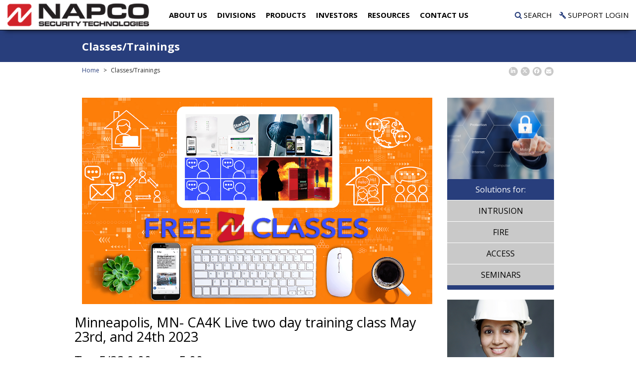

--- FILE ---
content_type: text/html; charset=UTF-8
request_url: https://napcosecurity.com/seminars/register/seminar_id/4372
body_size: 7305
content:
<!DOCTYPE html>
<html lang="en">
<head>
	<meta charset="UTF-8">
	<meta name="viewport" content="width=device-width, initial-scale=1">
	<meta name="keywords" content="Seminars, Napco, Access control, gemini, doors, card, reader, Alarm Lock Access, Marks USA, Continental Access" >
<meta name="description" content="Napco Seminars are available locally in the field nationwide and online, Free of charge." ><title>Seminars | Napco Security Technologies</title>    <link rel="stylesheet" href="https://kit.fontawesome.com/9c00949ad1.css" crossorigin="anonymous">
	<link href="/assets/styles/main-522e12f7fa.css" rel="stylesheet">
	<!--[if lt IE 9]>
	<script src="https://oss.maxcdn.com/libs/html5shiv/3.7.0/html5shiv.js"></script>
	<script src="https://oss.maxcdn.com/libs/respond.js/1.4.2/respond.min.js"></script>
	<![endif]-->

	<script src="/assets/scripts/jquery-02053ebe83.js"></script>
	<script src="/assets/scripts/main-61abad7a56.js"></script>

	<script src='https://www.google.com/recaptcha/api.js'></script>
</head>
<body class="-page">
<header class="header" data-spy="affix" data-offset-top="60" data-offset-bottom="200">
	<!-- Fixed navbar -->
<div class="navbar navbar-default" role="navigation">
	<div class="container-fluid flex-row flex-align-center">
		<div class="navbar-header">
			<a class="navbar-brand" href="/"><img src="/assets/images/logo.png" alt="Napco" class="img-responsive"></a>
			<div class="navbar-header__item">
				<div class="navbar-options">
					<div class="navbar-options__item text-uppercase">
						<a href="#toggleSearch" class="text-black collapsed" data-toggle="collapse"><i class="fa fa-search text-blue"></i> Search</a>
					</div>
					<div class="navbar-options__item text-uppercase">
						<a class="text-black" href="http://tech.napcosecurity.com/index.php/index/login" target="_blank"><i class="fa fa-wrench fa-flip-horizontal text-blue"></i> Support Login</a>
					</div>
				</div>
				<button type="button" class="navbar-toggle collapsed" data-toggle="collapse" data-target="#navbar-collapse">
					<span class="sr-only">Toggle navigation</span>
					<span class="icon-bar"></span>
					<span class="icon-bar"></span>
					<span class="icon-bar"></span>
				</button>
			</div>
		</div>
		<div id="navbar-collapse" class="navbar-collapse collapse">
			<ul class="nav navbar-nav">
				<li><a href="/about-us/">About Us</a></li>
				<li class="hidden-xs"><a data-toggle="collapse" data-parent="#navbar-collapse" class="collapsed" href="#collapseDivisions" aria-expanded="false">Divisions</a></li>
				<li class="visible-xs dropdown">
					<a href="" data-toggle="dropdown">Divisions</a>
					<ul class="dropdown-menu">
						<li>
							<a href="/about-us/">Napco Security Systems</a>
							<ul>
								<li><a href="/starlink/">StarLink Communications</a></li>
								<li><a href="/products/prima/">IoT Connected Home</a></li>
								<li><a href="/products/intrusion/">Gemini<sup>®</sup> Intrusion Alarm Systems</a></li>
								<li><a href="/products/napco-commercial/">Napco Commercial<sup>®</sup> Systems & Peripherals</a></li>
								<li><a href="/products/fire-systems/">Firewolf<sup>®</sup> Fire Alarm Systems</a></li>
							</ul>
						</li>
						<li>
							<a href="http://www.alarmlock.com/">Alarm Lock Access</a>
							<ul>
								<li><a href="http://www.alarmlock.com/trilogyexit.html" target="_blank">Trilogy</a></li>
								<li><a href="http://www.architechnetworx.com/" target="_blank"><span>ArchiTech Networx<sup>™</sup> Series</span></a></li>
							</ul>
						</li>
						<li><a href="http://marksusa.com/" target="_blank">Marks USA Custom Locking</a></li>
						<li><a href="https://napcoaccesspro.com/" target="_blank">Napco Access Pro</a></li>
					</ul>
				</li>
				<li class="visible-xs dropdown">
					<a href="" data-toggle="dropdown">Products</a>
					<ul class="dropdown-menu" aria-labelledby="dLabel">
						<li>
							<a href="/products/intrusion/">Intrusion Alarm Systems</a>
							<ul>
								<li><a href="/products/keypads/">Keypads</a></li>
								<li><a href="/products/napco-detectors/">Napco Detectors</a></li>
								<li><a href="/products/gemini-wireless/">Gemini Wireless</a></li>
							</ul>
						</li>
						<!--<li><a href="https://isecurealarms.com/" target="_blank">iSecure Cellular Alarm Systems</a></li>-->
						<li>
							<a href="/products/prima/">Connected Home & Smart Business<sup>™</sup></a>
							<a href="/products/prima/">Prima All-in-One-Connected Home & Security Systems</a>
							<ul>
								<li><a href="/starlink/#connected-home-communicators">Connected Home & Biz Hubs & Modules</a></li>
								<li><a href="/products/messenger/">Messenger</a></li>
								<!--<li><a href="/products/video/">Video</a></li>-->
								<li><a href="/products/virtual-keypads/">Virtual Keypads</a></li>
								<li><a href="/products/prima/">Video Doorbell</a></li>
								<!--<li><a href="/products/prima/#videodoorbell">Video Doorbell</a></li>-->
							</ul>
						</li>
						<li>
							<a href="/starlink/">StarLink Communications</a>
						</li>
						<li><a href="/starlink/#starlinkblackmax2">StarLink Intrusion Black MAX 2</a></li>
						<li><a href="/starlink/#starlinkmaxfire2">StarLink Fire MAX 2</a></li>
							<ul>
								<li><a href="/starlink/#intrusion-communicators">Intrusion Communicators</a></li>
								<li><a href="/starlink/#connected-home-communicators">Connected Home & Business Communicators</a></li>
								<li><a href="/starlink/#starlinkmaxfire">StarLink MAX 5G LTE-M Universal Cell Communicators</a></li>
								<li><a href="/starlink/#starlinkmaxfire">StarLink Max Fire Communicators</a></li>
							</ul>
						<li><a href="/products/napco-commercial/">Napco Commercial</a></li>
						<li><a href="/products/fire-systems/">Fire Alarm Systems</a></li>
						<li><a href="/products/fire-systems/">FireLink Commercial Fire Alarm Systems</a></li>
						<li><a href="/products/access-control/">Access Control</a></li>
						<li><a href="/products/napco-access-products/">Napco Access Products</a></li>
						<li><a href="https://airaccesscontrol.com" target="_blank">Air Access Cellular Access System w/Networx Locks</a></li>
						<li>
							<a href="/resources/commercial-government/">Solutions</a>
							<ul>
								<li><a href="http://www.savischool.com/" target="_blank">Campus & School Security</a></li>
								<li><a href="/resources/savi-school">SAVI School</a></li>
								<li><a href="/resources/commercial-government/">Commercial & Government Security Solutions</a></li>
								<li><a href="http://marksusa.com/" target="_blank">Architectural Locking Solutions</a></li>
								<li><a href="http://www.alarmlock.com/about-us/" target="_blank">Standalone & Wireless Access Solutions</a></li>
								<li><a href="http://www.architechnetworx.com/" target="_blank">Architectural Access Control</a></li>
								<li><a href="/contact-us/">Security Distributors & Dealers</a></li>
								<li><a href="/resources/international/">International</a></li>
								<li><a href="/resources/consultants-specifiers/">Consultants & Specifiers</a></li>
							</ul>
						</li>
					</ul>
				</li>
				<li class="hidden-xs"><a data-toggle="collapse" data-parent="#navbar-collapse" class="collapsed" href="#collapseProducts" aria-expanded="false">Products</a></li>
				<li><a href="http://investor.napcosecurity.com/" target="_blank">Investors</a></li>
				<li class="visible-xs dropdown">
					<a href="" data-toggle="dropdown">Resources</a>
					<ul class="dropdown-menu" aria-labelledby="dLabel">
						<li>
							<a href="/seminars/">Quick Resources</a>
							<ul>
								<li><a href="/seminars/"><strong>Dealer Training</strong></a></li>
								<li><a href="/news/">News</a></li>
								<li><a href="http://investor.napcosecurity.com/" target="_blank">Investors</a></li>
								<li><a href="/resources/marketing-library/">Marketing Library</a></li>
								<!--<li><a href="/starlink/customizable">StarLink Free Customizable Marketing Tools</a></li>-->
								<li><a href="/resources/residential-consumer-manuals/">Residential Consumer Manuals</a></li>
								<li><a href="/resources/marketing-videos">Marketing Videos</a></li>
								<li><a href="/events">Events</a></li>
								<li><a href="/resources/testimonials">Testimonials</a></li>
							</ul>
						</li>
						<li>
							<a href="/resources/consultants-specifiers/">Technical Support</a>
							<ul>
								<li><a href="http://tech.napcosecurity.com/index.php/index/login" target="_blank">Security Professional Login</a></li>
								<li><a href="http://tech.napcosecurity.com/" target="_blank">Technical Library</a></li>
								<li><a href="/resources/consultants-specifiers/">Consultants & Specifiers</a></li>
								<li><a href="https://www.napcocomnet.com/instance1/servlet/WebDispatcher?mode=comnet&nextMode=&nextURL=" target="_blank">Subscriber Services Management</a></li>
							</ul>
						</li>
					</ul>
				</li>
				<li class="hidden-xs"><a data-toggle="collapse" data-parent="#navbar-collapse" class="collapsed" href="#collapseResources" aria-expanded="false">Resources</a></li>
				<li><a href="/contact-us/">Contact US</a></li>
			</ul>
		</div><!--/.nav-collapse -->
		<div class="navbar-options hidden-xs">
			<div class="navbar-options__item text-uppercase">
				<a class="text-black collapsed" href="#toggleSearch" data-toggle="collapse"><i class="fa fa-search text-blue"></i> Search</a>
			</div>
			<div class="navbar-options__item text-uppercase">
				<a class="text-black" href="http://tech.napcosecurity.com/index.php/index/login" target="_blank"><i class="fa fa-wrench fa-flip-horizontal text-blue"></i> Support Login</a>
			</div>
		</div>
	</div>
	<div id="toggleSearch" class="container-fluid collapse">
		<div class="row">
			<div class="col-sm-12 bg-blue">
				<form class="search-form--drop" method="get" action="/search">

				<!--<form class="search-form--drop" method="get" action="/search/results">-->
					<div class="input-group">
						<input type="text" class="form-control" name="q" placeholder="Search for...">
						<span class="input-group-btn">
	                        <button class="btn btn--red" type="submit">Submit</button>
	                    </span>
					</div><!-- /input-group -->
				</form>
			</div>
		</div>
	</div>

	<div class="navbar--panel collapse" id="collapseDivisions">
		<div class="container-fluid">
			<div class="row flex-row flex-wrap">
				<div class="col-sm-6 col-md-3">
					<div class="panel">
						<h2 class="panel__title">Napco Security Systems</h2>
						<p>NAPCO Security Systems has a long heritage of developing innovative technology and reliable security solutions for the professional security community, including popular StarLink Universal Wireless Intrusion & Commercial Fire Communicators, StarLink Connect<sup>®</sup> Radios with Universal Full Up/Download for all major brands including Built-in Connected Home Control &amp; Notifications Powered by iBridge<sup>®</sup>; Remote Services including iBridge Messenger<sup>™</sup> Notifications and iBridge Video<sup>™</sup> WiFi Cameras and App.</p>
						<ul>
							<li><a href="/starlink/">StarLink Communications</a></li>
							<li><a href="/products/prima/">IoT Connected Home</a></li>
							<li><a href="/products/intrusion/">Gemini<sup>®</sup> Intrusion Alarm Systems</a></li>
							<li><a href="/products/napco-commercial/">Napco Commercial<sup>®</sup> Systems & Peripherals</a></li>
							<li><a href="/products/fire-systems/">Firewolf<sup>®</sup> Fire Alarm Systems</a></li>
						</ul>
						<a href="/about-us/" class="btn btn--link text-red text-uppercase">Learn More</a>
					</div>
				</div>
				<div class="col-sm-6 col-md-3">
					<div class="panel">
						<h2 class="panel__title">Alarm Lock</h2>
						<p>Alarm Lock is a leader in access and egress solutions for education, healthcare, multi-use commercial, retail, transportation & industry. Field-proven standalone Trilogy<sup>®</sup> electronic keyless access locks, Multi-technology or swipe reader for ID badges. Wireless Trilogy Networx<sup>™</sup> access locks, and ArchiTech<sup>™</sup> Networx Series take it a step farther with hundreds of customizable trims, finishes, and readers for the ideal architecturally-elegant access solution.</p>
						<ul>
							<li><a href="http://www.alarmlock.com/trilogyexit.html" target="_blank">Trilogy</a></li>
							<li><a href="http://www.architechnetworx.com/" target="_blank"><span>ArchiTech Networx<sup>™</sup> Series</span></a></li>
						</ul>
						<a href="http://www.alarmlock.com/" target="_blank" class="btn btn--link text-red text-uppercase">Learn More</a>
					</div>
				</div>
				<div class="col-sm-6 col-md-3">
					<div class="panel">
						<h2 class="panel__title">Marks USA Custom Locking</h2>
						<p>The latest acquisition to the Napco family of companies, Marks USA was established in 1977 manufacturing mortise locks to meet the needs of an expanding market. Since then, Marks USA has grown and expanded their product line to include residential, institutional and commerical locksets to meet and exceed the most stringent UL and ANSI specifications.</p>
						<a href="http://marksusa.com/" target="_blank" class="btn btn--link text-red text-uppercase">Learn More</a>
					</div>
				</div>
				<div class="col-sm-6 col-md-3">
					<div class="panel">
						<h2 class="panel__title">Napco Access Pro</h2>
						<p>Napco Access Pro offers multi-award-winning Wireless Online locking, Cloud/Cell-Based Hosted Access as a Service, Embedded All-In-One Web-Browser-Based Controllers & the Integrated Enterprise CA4K Platform for which we’re best known, all under one roof. And, Napco Access Pro works extremely well with others, for easy, dependable integration, upgrades and retrofits, featuring more integration partners than ever.</p>
						<a href="https://napcoaccesspro.com/" target="_blank" class="btn btn--link text-red text-uppercase">Learn More</a>
					</div>
				</div>
			</div>
		</div>
	</div>

	<div class="navbar--panel collapse" id="collapseProducts">
		<div class="container-fluid">
			<div class="row flex-row">
				<div class="col-md-6">
					<div class="panel">
						<h2 class="panel__title text-uppercase">Products</h2>

						<ul>
							<li>
								<a href="/products/intrusion/"><strong>Intrusion Alarm Systems</strong></a>
								<ul>
									<li style="margin-left:10px;"><a href="/products/keypads/">Keypads</a></li>
									<li style="margin-left:10px;"><a href="/products/napco-detectors/">Napco Detectors</a></li>
									<li style="margin-left:10px;"><a href="/products/gemini-wireless/">Gemini Wireless</a></li>
								</ul>
							</li>
                            <!--<li><a href="https://isecurealarms.com/" target="_blank"><strong>iSecure Cellular Alarm Systems</strong></a></li>-->
							<li>
								<a href="/products/prima/"><strong>Connected Home & Smart Business<sup>™</sup></strong></a>
							</li>
							<li>
								<a href="/products/prima/"><strong>Prima All-in-One-Connected Home & Security Systems</strong></a>
								<ul>
									<li style="margin-left:10px;"><a href="/starlink/#connected-home-communicators">Connected Home & Biz Hubs & Modules</a></li>
									<li style="margin-left:10px;"><a href="/products/messenger/">Messenger</a></li>
									<!--<li style="margin-left:10px;"><a href="/products/video/">Video</a></li>-->
									<li style="margin-left:10px;"><a href="/products/virtual-keypads/">Virtual Keypads</a></li>
									<li style="margin-left:10px;"><a href="/products/prima/">Video Doorbell</a></li>
									<!--<li style="margin-left:10px;"><a href="/products/prima/#videodoorbell">Video Doorbell</a></li>-->
								</ul>
							</li>

							<p style="padding-top:14px;padding-bottom:24px;"><a href="/products/intrusion/" class="btn btn--link text-red text-uppercase">Learn More</a></p>

							<li>
								<a href="/starlink/"><strong>StarLink Communications</strong></a>
							</li>
							<li><a href="/starlink/#starlinkblackmax2"><strong>StarLink Intrusion Black MAX 2</strong></a></li>
							<li><a href="/starlink/#starlinkmaxfire2"><strong>StarLink Fire MAX 2</strong></a></li>
								<ul>
									<li style="margin-left:10px;"><a href="/starlink/#intrusion-communicators">Intrusion Communicators</a></li>
									<li style="margin-left:10px;"><a href="/starlink/#connected-home-communicators">Connected Home & Business Communicators</a></li>
									<li style="margin-left:10px;"><a href="/starlink/#starlinkmaxfire">StarLink MAX 5G LTE-M Universal Cell Communicators</a></li>
									<li style="margin-left:10px;"><a href="/starlink/#starlinkmaxfire">StarLink Max Fire Communicators</a></li>
								</ul>
							<li><a href="/products/napco-commercial/"><strong>Napco Commercial</strong></a></li>
							<li><a href="/products/fire-systems/"><strong>Fire Alarm Systems</strong></a></li>
							<li><a href="/products/fire-systems/"><strong>FireLink Commercial Fire Alarm Systems</strong></a></li>
							<li><a href="/products/access-control/"><strong>Access Control</strong></a></li>
							<li><a href="/products/napco-access-products/"><strong>Napco Access Products</strong></a></li>
							<li><a href="https://airaccesscontrol.com" target="_blank"><strong>Air Access Cellular Access System w/Networx Locks</strong></a></li>
						</ul>

						<!--<a href="/products/intrusion/" class="btn btn--link text-red text-uppercase">Learn More</a>-->
					</div>
				</div>
				<div class="col-md-6">
					<div class="panel">
						<h2 class="panel__title text-uppercase">Solutions</h2>
						<p></p>
						<ul>
							<li><a href="http://www.savischool.com/" target="_blank">Campus & School Security</a></li>
							<li><a href="/resources/savi-school">SAVI School</a></li>
							<li><a href="/resources/commercial-government/">Commercial & Government Security Solutions</a></li>
							<li><a href="http://marksusa.com/" target="_blank">Architectural Locking Solutions</a></li>
							<li><a href="http://www.alarmlock.com/about-us/" target="_blank">Standalone & Wireless Access Solutions</a></li>
							<li><a href="http://www.architechnetworx.com/" target="_blank">Architectural Access Control</a></li>
							<li><a href="/contact-us/">Security Distributors & Dealers</a></li>
							<li><a href="/resources/international/">International</a></li>
							<li><a href="/resources/consultants-specifiers/">Consultants & Specifiers</a></li>
						</ul>
						<a href="/resources/commercial-government/" class="btn btn--link text-red text-uppercase">Learn More</a>
					</div>
				</div>

			</div>
		</div>
	</div>

	<div class="navbar--panel collapse" id="collapseResources">
		<div class="container-fluid">
			<div class="row flex-row">
				<div class="col-md-3">
					<div class="panel">
						<h2 class="panel__title text-uppercase">Quick Resources</h2>
						<p></p>
						<ul>
							<li><a href="/seminars/"><strong>Dealer Training</strong></a></li>
							<li><a href="/news/">News</a></li>
							<li><a href="http://investor.napcosecurity.com/" target="_blank">Investors</a></li>
							<li><a href="/resources/marketing-library/">Marketing Library</a></li>
							<!--<li><a href="/starlink/customizable">StarLink Free Customizable Marketing Tools</a></li>-->
							<li><a href="/resources/residential-consumer-manuals/">Residential Consumer Manuals</a></li>
							<li><a href="/resources/marketing-videos">Marketing Videos</a></li>
							<li><a href="/events">Events</a></li>
							<li><a href="/resources/testimonials">Testimonials</a></li>
						</ul>
						<a href="/seminars/" class="btn btn--link text-red text-uppercase">Learn More</a>
					</div>
				</div>
				<div class="col-md-3">
					<div class="panel">
						<h2 class="panel__title text-uppercase">Technical Support</h2>
						<p></p>
						<ul>
							<li><a href="http://tech.napcosecurity.com/index.php/index/login" target="_blank">Security Professional Login</a></li>
							<li><a href="http://tech.napcosecurity.com/" target="_blank">Technical Library</a></li>
							<li><a href="/resources/consultants-specifiers/">Consultants & Specifiers</a></li>
							<li><a href="https://www.napcocomnet.com/instance1/servlet/WebDispatcher?mode=comnet&nextMode=&nextURL=" target="_blank">Subscriber Services Management</a></li>
						</ul>
						<a href="/resources/consultants-specifiers/" class="btn btn--link text-red text-uppercase">Learn More</a>
					</div>
				</div><!---->
			</div>
		</div>
	</div>

</div>
</header>
<div class="main">
	
<div class="bg-blue">
	<div class="container container-max">
		<div class="row">
			<div class="col-sm-12">
				<div class="page-header">
					<h1 class="text-white">Classes/Trainings</h1>
				</div>
			</div>
		</div>
	</div>
</div>
<div class="container container-max">
	<div class="row margin-bottom-30-sm">
		<div class="col-sm-6">
			<ol class="breadcrumb">
				<li><a href="/">Home</a></li>
				<li class="active">Classes/Trainings</li>
			</ol>
		</div>

		<div class="col-sm-6">
					<ul class="list-group list-group--simple list-group--social list-group--social-sm text-right-sm">
		<!--<li class="list-group__item list-group__item--inline-block text-gray">Share</li>-->
			<li class="list-group__item list-group__item--inline-block"><a href="https://www.linkedin.com/company-beta/1541190/" target="_blank">
					<span class="fa-stack fa-sm">
                        <i class="fa fa-circle fa-stack-2x text-gray"></i>
                        <i class="fa fa-linkedin fa-stack-1x text-white"></i>
					</span>
			</a></li>
			<li class="list-group__item list-group__item--inline-block"><a href="https://twitter.com/NSSCSecurity" target="_blank">
					<span class="fa-stack fa-sm">
					  <i class="fa fa-circle fa-stack-2x text-gray"></i>
					  <i class="fa-brands fa-x-twitter fa-stack-1x text-white"></i>
					</span>
			</a></li>
			<li class="list-group__item list-group__item--inline-block"><a href="https://www.facebook.com/Napco-Security-Technologies-Inc-266486916790145/" target="_blank">
					<span class="fa-stack fa-sm">
					  <i class="fa fa-circle fa-stack-2x text-gray"></i>
					  <i class="fa fa-facebook fa-stack-1x text-white"></i>
					</span>
			</a></li>
			<li class="list-group__item list-group__item--inline-block"><a href="/contact-us/" class="text-orange">
					<span class="fa-stack fa-sm">
					  <i class="fa fa-circle fa-stack-2x text-gray"></i>
					  <i class="fa fa-envelope fa-stack-1x text-white"></i>
					</span>
			</a></li>
		</ul>
		</div>

	</div>
</div>

<div class="container container-max">
	<div class="row margin-bottom-30">
		<div class="col-sm-9">

			<div class="row">
				<div class="col-sm-12">
					<div class="caption">
						<img src="/assets/images/TrainingLab081220V4.jpeg" alt="Training" class="img-responsive center-block"><br>
					</div>
				</div>
			</div>
			<div class="row">
				<h4>Minneapolis, MN- CA4K Live two day training class May 23rd, and 24th 2023</h4>

				<h5>Tue 5/23 9:00am - 5:00pm</h5>

				<p>System building blocks Hardware panels Using wireless locks Email configuration and setup Trouble shooting common problems Schedules, Access Groups, Reports, and more.</p>
				<p></p>
			</div>

			
			
<form id="seminarRegisterForm" action="/seminars/register" method="post" enctype="multipart/form-data">
	
<input type="hidden" name="seminar_id" value="4372" id="seminar_id">		
	<div class="form-group">
		
<label>First Name <span class="required">*</span></label> <input type="text" name="first_name" id="first_name" value="" class="form-control">	</div>
	<div class="form-group">
		
<label>Last Name <span class="required">*</span></label> <input type="text" name="last_name" id="last_name" value="" class="form-control">	</div>
	<div class="form-group">
		
<label>Company</label> <input type="text" name="company" id="company" value="" class="form-control">	</div>
		<div class="form-group">
		
<label>Alarm License #</label> <input type="text" name="alarm_license" id="alarm_license" value="" class="form-control">	</div>
	<div class="form-group">
		
<label>Phone <span class="required">*</span></label> <input type="text" name="phone" id="phone" value="" class="form-control">	</div>
	<div class="form-group">
		
<label>Email <span class="required">*</span></label> <input type="text" name="email" id="email" value="" class="form-control">	</div>
	<div class="form-group">
		
<label>Address <span class="required">*</span></label> <input type="text" name="address" id="address" value="" class="form-control">	</div>
	<div class="form-group">
		
<label>Address 2</label> <input type="text" name="address2" id="address2" value="" class="form-control">	</div>
	<div class="form-group">
		
<label>City <span class="required">*</span></label> <input type="text" name="city" id="city" value="" class="form-control">	</div>
	<div class="form-group">
		
<label>State <span class="required">*</span></label> <select name="state" id="state" class="form-control">
    <option value="">Select State</option>
    <option value="AL">Alabama</option>
    <option value="AK">Alaska</option>
    <option value="AZ">Arizona</option>
    <option value="AR">Arkansas</option>
    <option value="CA">California</option>
    <option value="CO">Colorado</option>
    <option value="CT">Connecticut</option>
    <option value="DE">Delaware</option>
    <option value="DC">District Of Columbia</option>
    <option value="FL">Florida</option>
    <option value="GA">Georgia</option>
    <option value="HI">Hawaii</option>
    <option value="ID">Idaho</option>
    <option value="IL">Illinois</option>
    <option value="IN">Indiana</option>
    <option value="IA">Iowa</option>
    <option value="KS">Kansas</option>
    <option value="KY">Kentucky</option>
    <option value="LA">Louisiana</option>
    <option value="ME">Maine</option>
    <option value="MD">Maryland</option>
    <option value="MA">Massachusetts</option>
    <option value="MI">Michigan</option>
    <option value="MN">Minnesota</option>
    <option value="MS">Mississippi</option>
    <option value="MO">Missouri</option>
    <option value="MT">Montana</option>
    <option value="NE">Nebraska</option>
    <option value="NV">Nevada</option>
    <option value="NH">New Hampshire</option>
    <option value="NJ">New Jersey</option>
    <option value="NM">New Mexico</option>
    <option value="NY">New York</option>
    <option value="NC">North Carolina</option>
    <option value="ND">North Dakota</option>
    <option value="OH">Ohio</option>
    <option value="OK">Oklahoma</option>
    <option value="OR">Oregon</option>
    <option value="PA">Pennsylvania</option>
    <option value="RI">Rhode Island</option>
    <option value="SC">South Carolina</option>
    <option value="SD">South Dakota</option>
    <option value="TN">Tennessee</option>
    <option value="TX">Texas</option>
    <option value="UT">Utah</option>
    <option value="VT">Vermont</option>
    <option value="VA">Virginia</option>
    <option value="WA">Washington</option>
    <option value="WV">West Virginia</option>
    <option value="WI">Wisconsin</option>
    <option value="WY">Wyoming</option>
</select>	</div>
	<div class="form-group">
		
<label>Zip <span class="required">*</span></label> <input type="text" name="zip" id="zip" value="" class="form-control">	</div>
	

		<input type="hidden" name="math" value="1-6">
	<div class="form-group">
		<label>Math Challenge<span>*</span></label>
		<input type="text" name="mathanswer" id="mathanswer" value="" class="form-control" placeholder="1 + 6=?">
	</div>
	<div class="form-group">
		<div class="g-recaptcha" data-sitekey="6LeJ74oUAAAAAOOwKsQBvcYVwY33Qv8-4lug3yVg"></div>
	</div>

	<button type="submit" class="btn btn-default">Submit</button>

</form>

		</div>
		<div class="col-sm-3">
						<div class="thumbnail margin-bottom-0">
				<img src="/assets/images/placeholder/thumbnail-security.jpg" alt="Napco security technologies">
			</div>
			<ul class="list-group text-center">
				<li class="list-group__item bg-blue text-white">Solutions for:</li>
				<li class="list-group__item text-uppercase bg-gray"><a href="/products/intrusion/" class="text-black">Intrusion</></li>
				<li class="list-group__item text-uppercase bg-gray"><a href="/products/fire-systems/" class="text-black">Fire</a></li>
				<!--<li class="list-group__item text-uppercase bg-gray"><a href="/products/video/" class="text-black">Video</a></li>-->
				<li class="list-group__item text-uppercase bg-gray"><a href="/products/access/" class="text-black">Access</a></li>
				<li class="list-group__item text-uppercase bg-gray border-bottom-blue-9x"><a href="/seminars/" class="text-black">Seminars</a></li>
			</ul>
			<div class="thumbnail margin-bottom-10">
				<img src="/assets/images/placeholder/interior/track-record.jpg" alt="">
			</div>
			<ul class="list-group list-group--simple list-group--sm no-padding margin-bottom-0">
				<li class="list-group__item">We're Here to help...</li>
				<li class="list-group__item"><a href="/contact-us/" class="text-orange"><i class="fa fa-2x fa-envelope"></i> Contact Us</a></li>
				<!--<li class="list-group__item"><a href="" class="text-orange"><i class="fa fa-2x fa-user-plus"></i> Find a Distributor</a></li>-->
				<li class="list-group__item"><a href="/comments/" class="text-orange"><i class="fa fa-2x fa-comments-o"></i> Comments</a></li>
				<!--<li class="list-group__item"><a href="" class="text-orange">
					<span class="fa-stack fa-sm">
					  <i class="fa fa-circle fa-stack-2x text-orange"></i>
					  <i class="fa fa-share-alt fa-stack-1x text-white"></i>
					</span>
					Share
				</li>-->
			</ul>

			<ul class="list-group list-group--simple list-group--social list-group--social-sm no-padding margin-bottom-20">
				<li class="list-group__item list-group__item--inline-block"><a href="https://www.linkedin.com/company-beta/1541190/" target="_blank">
					<span class="fa-stack fa-sm">
                        <i class="fa fa-circle fa-stack-2x text-gray"></i>
                        <i class="fa fa-linkedin fa-stack-1x text-white"></i>
					</span>
				</a></li>
				<li class="list-group__item list-group__item--inline-block"><a href="https://twitter.com/NSSCSecurity" target="_blank">
					<span class="fa-stack fa-sm">
					  <i class="fa fa-circle fa-stack-2x text-gray"></i>
					  <i class="fa-brands fa-x-twitter fa-stack-1x text-white"></i>
					</span>
				</a></li>
				<li class="list-group__item list-group__item--inline-block"><a href="https://www.facebook.com/Napco-Security-Technologies-Inc-266486916790145/" target="_blank">
					<span class="fa-stack fa-sm">
					  <i class="fa fa-circle fa-stack-2x text-gray"></i>
					  <i class="fa fa-facebook fa-stack-1x text-white"></i>
					</span>
				</a></li>
				<li class="list-group__item list-group__item--inline-block"><a href="/contact-us/" class="text-orange">
					<span class="fa-stack fa-sm">
					  <i class="fa fa-circle fa-stack-2x text-gray"></i>
					  <i class="fa fa-envelope fa-stack-1x text-white"></i>
					</span>
				</a></li>
			</ul>
		</div>
	</div>
</div>
<style>
	.errors {color:red;font-weight:bold;}
</style>

</div>
<div class="footer bg-blue-dark">
	<div class="container-fluid">
		<div class="row flex-row">
			<div class="col-sm-8 hidden-xs">
				<div class="row flex-row flex-wrap">
					<div class="col-sm-6 col-md-3">
						<ul class="list-group list-group--simple">
							<li class="list-group__item"><strong class="text-uppercase text-white">Napco Security</strong></li>
							<li class="list-group__item"><a class="text-white" href="/about-us/">About Us</a></li>
							<li class="list-group__item"><a class="text-white" href="/about-us/">History</a></li>
							<li class="list-group__item"><a class="text-white" href="http://investor.napcosecurity.com/" target="_blank">Investor Resources</a></li>
							<li class="list-group__item"><a class="text-white" href="/careers/">Careers</a></li>
							<li class="list-group__item"><a class="text-white" href="/media/pdfs/purchasing-terms-conditions-2025.pdf" target="_blank">Vendor Terms</a></li>
							<li class="list-group__item"><a class="text-white" href="/contact-us">Sales Support</a></li>
							<li class="list-group__item"><a class="text-white" href="/contact-us">Find A Distributor</a></li>
							<li class="list-group__item"><a class="text-white" href="/contact-us/">Contact</a></li>
						</ul>
					</div>
					<div class="col-sm-6 col-md-3">
						<ul class="list-group list-group--simple">
							<li class="list-group__item"><strong class="text-uppercase text-white">Products &amp; Services</strong></li>
							<li class="list-group__item"><a class="text-white" href="/products/access-control/">Access Control</a></li>
							<!--<li class="list-group__item"><a class="text-white" href="/products/video/">Video</a></li>-->
							<li class="list-group__item"><a class="text-white" href="/products/fire-systems/">Fire</a></li>
							<li class="list-group__item"><a class="text-white" href="/starlink/">Communications</a></li>
							<li class="list-group__item"><a class="text-white" href="/products/napco-commercial/">Commercial Applications</a></li><br>
							<li class="list-group__item"><strong class="text-uppercase text-white">Customer Terms & Credit</strong></li>
							<li class="list-group__item"><a class="text-white" href="/media/pdfs/Napco-Credit-Application.pdf" target="_blank">Credit Application</a></li>
							<li class="list-group__item"><a class="text-white" href="/media/pdfs/Napco-Terms-and-Conditions.pdf" target="_blank">Standard Terms & Conditions</a></li>
                            <!--<li class="list-group__item"><a class="text-white" href="https://isecurealarms.com/" target="_blank">Residential Applications</a></li>-->
						</ul>
					</div>
					<div class="col-sm-6 col-md-3">
						<ul class="list-group list-group--simple">
							<li class="list-group__item"><strong class="text-uppercase text-white">Solutions</strong></li>
							<li class="list-group__item"><a class="text-white" href="http://www.architechnetworx.com/" target="_blank">Architectural</a></li>
							<li class="list-group__item"><a class="text-white" href="http://www.savischool.com/" target="_blank">Campus &amp; School</a></li>
							<li class="list-group__item"><a class="text-white" href="/products/napco-commercial/">Commercial</a></li>
							<li class="list-group__item"><a class="text-white" href="http://www.savischool.com" target="_blank">Education</a></li>
							<li class="list-group__item"><a class="text-white" href="http://cicaccess.com/industries/government/" target="_blank">Government</a></li>
							<li class="list-group__item"><a class="text-white" href="http://cicaccess.com/industries/healthcare/" target="_blank">Healthcare</a></li>
							<li class="list-group__item"><a class="text-white" href="/">Retail</a></li>
							<li class="list-group__item"><a class="text-white" href="http://cicaccess.com/industries/healthcare/" target="_blank">MSO Solutions</a></li>
						</ul>
					</div>
					<div class="col-sm-6 col-md-3">
						<ul class="list-group list-group--simple">
							<li class="list-group__item"><strong class="text-uppercase text-white">Press Room</strong></li>
							<li class="list-group__item"><a class="text-white" href="/news/">News</a></li>
							<li class="list-group__item"><a class="text-white" href="/events" target="_blank">Events</a></li>
							<!--<li class="list-group__item"><a class="text-white" href="http://blog.cicaccess.com/" target="_blank">Blog</a></li>-->
						</ul>
						<!---->
						<ul class="list-group list-group--simple">
							<li class="list-group__item"><strong class="text-white">Follow Us Online:</strong></li>
							<li class="list-group__item list-group__item--inline-block"><a class="text-white" href="https://www.facebook.com/Napco-Security-Technologies-Inc-266486916790145/" target="_blank"><i class="fa fa-2x fa-facebook"></i></a></li>
							<li class="list-group__item list-group__item--inline-block margin-0-15"><a class="text-white" href="https://twitter.com/NSSCSecurity" target="_blank"><i class="fa-brands fa-2x fa-x-twitter"></i></a></li>
							<li class="list-group__item list-group__item--inline-block"><a class="text-white" href="https://www.linkedin.com/company/1541190/admin/" target="_blank"><i class="fa fa-2x fa-linkedin"></i></a></li>
						</ul>
					</div>
				</div>
			</div>
			<div class="col-sm-4 border-left-white-sm">
				<h3 class="text-center text-white text-uppercase h6">Visit Our Other Sites</h3>
				<div class="row logos">
					<div class="col-xs-6">
						<a href="/"><img src="/assets/images/placeholder/logo-napco.png" alt="Napco" class="img-responsive center-block"></a>
					</div>
					<div class="col-xs-6">
						<a href="http://www.alarmlock.com/" target="_blank"><img src="/assets/images/logo-al.png" alt="Alarm Lock" class="img-responsive center-block"></a>
					</div>
					<div class="col-xs-6">
						<a href="http://marksusa.com/" target="_blank"><img src="/assets/images/logo-marks.png" alt="MarksUSA" class="img-responsive center-block"></a>
					</div>
					<div class="col-xs-6">
						<a href="https://napcoaccesspro.com/" target="_blank"><img src="/assets/images/placeholder/logo-napcopro.png" alt="Napco Access Pro" class="img-responsive center-block" style="filter: brightness(0) invert(1)"></a>
					</div>

				</div>
				<div class="text-center visible-xs social">
					<a href="https://twitter.com/NSSCSecurity" target="_blank" class="fa-brands fa-2x fa-x-twitter text-white"></a>
					<!--<a href="https://twitter.com/NSSCSecurity" target="_blank" class="fa fa-2x fa-twitter text-white"></a>-->
					<a href="https://www.facebook.com/Napco-Security-Technologies-Inc-266486916790145/" target="_blank" class="fa fa-2x fa-facebook text-white"></a>
					<a href="https://www.instagram.com/explore/tags/napcosecurity/" target="_blank" class="fa fa-2x fa-instagram text-white"></a>
				</div>
			</div>
		</div>
	</div>
</div>
<div class="copy-right text-white text-center" style="background-color:#778793;">
	<div>333 Bayview Avenue, Amityville, NY 11701 • (631) 842-9400 </div>
	<div><span class="visible-sm-inline-block visible-sm-inline-block visible-lg-inline-block">•</span> Fax: (631) 789-9292 <span class="visible-xs-inline">•</span>&nbsp;email:&nbsp;<a class="text-white" href="mailto:salesinfo@napcosecurity.com">salesinfo@napcosecurity.com</a></div>
	<div class="center-block">Copyright 2026, Napco Security Technologies, Inc. All rights reserved</div>
</div>
</body>
</html>


--- FILE ---
content_type: text/html; charset=utf-8
request_url: https://www.google.com/recaptcha/api2/anchor?ar=1&k=6LeJ74oUAAAAAOOwKsQBvcYVwY33Qv8-4lug3yVg&co=aHR0cHM6Ly9uYXBjb3NlY3VyaXR5LmNvbTo0NDM.&hl=en&v=PoyoqOPhxBO7pBk68S4YbpHZ&size=normal&anchor-ms=20000&execute-ms=30000&cb=1ijbq1rnt9ah
body_size: 49166
content:
<!DOCTYPE HTML><html dir="ltr" lang="en"><head><meta http-equiv="Content-Type" content="text/html; charset=UTF-8">
<meta http-equiv="X-UA-Compatible" content="IE=edge">
<title>reCAPTCHA</title>
<style type="text/css">
/* cyrillic-ext */
@font-face {
  font-family: 'Roboto';
  font-style: normal;
  font-weight: 400;
  font-stretch: 100%;
  src: url(//fonts.gstatic.com/s/roboto/v48/KFO7CnqEu92Fr1ME7kSn66aGLdTylUAMa3GUBHMdazTgWw.woff2) format('woff2');
  unicode-range: U+0460-052F, U+1C80-1C8A, U+20B4, U+2DE0-2DFF, U+A640-A69F, U+FE2E-FE2F;
}
/* cyrillic */
@font-face {
  font-family: 'Roboto';
  font-style: normal;
  font-weight: 400;
  font-stretch: 100%;
  src: url(//fonts.gstatic.com/s/roboto/v48/KFO7CnqEu92Fr1ME7kSn66aGLdTylUAMa3iUBHMdazTgWw.woff2) format('woff2');
  unicode-range: U+0301, U+0400-045F, U+0490-0491, U+04B0-04B1, U+2116;
}
/* greek-ext */
@font-face {
  font-family: 'Roboto';
  font-style: normal;
  font-weight: 400;
  font-stretch: 100%;
  src: url(//fonts.gstatic.com/s/roboto/v48/KFO7CnqEu92Fr1ME7kSn66aGLdTylUAMa3CUBHMdazTgWw.woff2) format('woff2');
  unicode-range: U+1F00-1FFF;
}
/* greek */
@font-face {
  font-family: 'Roboto';
  font-style: normal;
  font-weight: 400;
  font-stretch: 100%;
  src: url(//fonts.gstatic.com/s/roboto/v48/KFO7CnqEu92Fr1ME7kSn66aGLdTylUAMa3-UBHMdazTgWw.woff2) format('woff2');
  unicode-range: U+0370-0377, U+037A-037F, U+0384-038A, U+038C, U+038E-03A1, U+03A3-03FF;
}
/* math */
@font-face {
  font-family: 'Roboto';
  font-style: normal;
  font-weight: 400;
  font-stretch: 100%;
  src: url(//fonts.gstatic.com/s/roboto/v48/KFO7CnqEu92Fr1ME7kSn66aGLdTylUAMawCUBHMdazTgWw.woff2) format('woff2');
  unicode-range: U+0302-0303, U+0305, U+0307-0308, U+0310, U+0312, U+0315, U+031A, U+0326-0327, U+032C, U+032F-0330, U+0332-0333, U+0338, U+033A, U+0346, U+034D, U+0391-03A1, U+03A3-03A9, U+03B1-03C9, U+03D1, U+03D5-03D6, U+03F0-03F1, U+03F4-03F5, U+2016-2017, U+2034-2038, U+203C, U+2040, U+2043, U+2047, U+2050, U+2057, U+205F, U+2070-2071, U+2074-208E, U+2090-209C, U+20D0-20DC, U+20E1, U+20E5-20EF, U+2100-2112, U+2114-2115, U+2117-2121, U+2123-214F, U+2190, U+2192, U+2194-21AE, U+21B0-21E5, U+21F1-21F2, U+21F4-2211, U+2213-2214, U+2216-22FF, U+2308-230B, U+2310, U+2319, U+231C-2321, U+2336-237A, U+237C, U+2395, U+239B-23B7, U+23D0, U+23DC-23E1, U+2474-2475, U+25AF, U+25B3, U+25B7, U+25BD, U+25C1, U+25CA, U+25CC, U+25FB, U+266D-266F, U+27C0-27FF, U+2900-2AFF, U+2B0E-2B11, U+2B30-2B4C, U+2BFE, U+3030, U+FF5B, U+FF5D, U+1D400-1D7FF, U+1EE00-1EEFF;
}
/* symbols */
@font-face {
  font-family: 'Roboto';
  font-style: normal;
  font-weight: 400;
  font-stretch: 100%;
  src: url(//fonts.gstatic.com/s/roboto/v48/KFO7CnqEu92Fr1ME7kSn66aGLdTylUAMaxKUBHMdazTgWw.woff2) format('woff2');
  unicode-range: U+0001-000C, U+000E-001F, U+007F-009F, U+20DD-20E0, U+20E2-20E4, U+2150-218F, U+2190, U+2192, U+2194-2199, U+21AF, U+21E6-21F0, U+21F3, U+2218-2219, U+2299, U+22C4-22C6, U+2300-243F, U+2440-244A, U+2460-24FF, U+25A0-27BF, U+2800-28FF, U+2921-2922, U+2981, U+29BF, U+29EB, U+2B00-2BFF, U+4DC0-4DFF, U+FFF9-FFFB, U+10140-1018E, U+10190-1019C, U+101A0, U+101D0-101FD, U+102E0-102FB, U+10E60-10E7E, U+1D2C0-1D2D3, U+1D2E0-1D37F, U+1F000-1F0FF, U+1F100-1F1AD, U+1F1E6-1F1FF, U+1F30D-1F30F, U+1F315, U+1F31C, U+1F31E, U+1F320-1F32C, U+1F336, U+1F378, U+1F37D, U+1F382, U+1F393-1F39F, U+1F3A7-1F3A8, U+1F3AC-1F3AF, U+1F3C2, U+1F3C4-1F3C6, U+1F3CA-1F3CE, U+1F3D4-1F3E0, U+1F3ED, U+1F3F1-1F3F3, U+1F3F5-1F3F7, U+1F408, U+1F415, U+1F41F, U+1F426, U+1F43F, U+1F441-1F442, U+1F444, U+1F446-1F449, U+1F44C-1F44E, U+1F453, U+1F46A, U+1F47D, U+1F4A3, U+1F4B0, U+1F4B3, U+1F4B9, U+1F4BB, U+1F4BF, U+1F4C8-1F4CB, U+1F4D6, U+1F4DA, U+1F4DF, U+1F4E3-1F4E6, U+1F4EA-1F4ED, U+1F4F7, U+1F4F9-1F4FB, U+1F4FD-1F4FE, U+1F503, U+1F507-1F50B, U+1F50D, U+1F512-1F513, U+1F53E-1F54A, U+1F54F-1F5FA, U+1F610, U+1F650-1F67F, U+1F687, U+1F68D, U+1F691, U+1F694, U+1F698, U+1F6AD, U+1F6B2, U+1F6B9-1F6BA, U+1F6BC, U+1F6C6-1F6CF, U+1F6D3-1F6D7, U+1F6E0-1F6EA, U+1F6F0-1F6F3, U+1F6F7-1F6FC, U+1F700-1F7FF, U+1F800-1F80B, U+1F810-1F847, U+1F850-1F859, U+1F860-1F887, U+1F890-1F8AD, U+1F8B0-1F8BB, U+1F8C0-1F8C1, U+1F900-1F90B, U+1F93B, U+1F946, U+1F984, U+1F996, U+1F9E9, U+1FA00-1FA6F, U+1FA70-1FA7C, U+1FA80-1FA89, U+1FA8F-1FAC6, U+1FACE-1FADC, U+1FADF-1FAE9, U+1FAF0-1FAF8, U+1FB00-1FBFF;
}
/* vietnamese */
@font-face {
  font-family: 'Roboto';
  font-style: normal;
  font-weight: 400;
  font-stretch: 100%;
  src: url(//fonts.gstatic.com/s/roboto/v48/KFO7CnqEu92Fr1ME7kSn66aGLdTylUAMa3OUBHMdazTgWw.woff2) format('woff2');
  unicode-range: U+0102-0103, U+0110-0111, U+0128-0129, U+0168-0169, U+01A0-01A1, U+01AF-01B0, U+0300-0301, U+0303-0304, U+0308-0309, U+0323, U+0329, U+1EA0-1EF9, U+20AB;
}
/* latin-ext */
@font-face {
  font-family: 'Roboto';
  font-style: normal;
  font-weight: 400;
  font-stretch: 100%;
  src: url(//fonts.gstatic.com/s/roboto/v48/KFO7CnqEu92Fr1ME7kSn66aGLdTylUAMa3KUBHMdazTgWw.woff2) format('woff2');
  unicode-range: U+0100-02BA, U+02BD-02C5, U+02C7-02CC, U+02CE-02D7, U+02DD-02FF, U+0304, U+0308, U+0329, U+1D00-1DBF, U+1E00-1E9F, U+1EF2-1EFF, U+2020, U+20A0-20AB, U+20AD-20C0, U+2113, U+2C60-2C7F, U+A720-A7FF;
}
/* latin */
@font-face {
  font-family: 'Roboto';
  font-style: normal;
  font-weight: 400;
  font-stretch: 100%;
  src: url(//fonts.gstatic.com/s/roboto/v48/KFO7CnqEu92Fr1ME7kSn66aGLdTylUAMa3yUBHMdazQ.woff2) format('woff2');
  unicode-range: U+0000-00FF, U+0131, U+0152-0153, U+02BB-02BC, U+02C6, U+02DA, U+02DC, U+0304, U+0308, U+0329, U+2000-206F, U+20AC, U+2122, U+2191, U+2193, U+2212, U+2215, U+FEFF, U+FFFD;
}
/* cyrillic-ext */
@font-face {
  font-family: 'Roboto';
  font-style: normal;
  font-weight: 500;
  font-stretch: 100%;
  src: url(//fonts.gstatic.com/s/roboto/v48/KFO7CnqEu92Fr1ME7kSn66aGLdTylUAMa3GUBHMdazTgWw.woff2) format('woff2');
  unicode-range: U+0460-052F, U+1C80-1C8A, U+20B4, U+2DE0-2DFF, U+A640-A69F, U+FE2E-FE2F;
}
/* cyrillic */
@font-face {
  font-family: 'Roboto';
  font-style: normal;
  font-weight: 500;
  font-stretch: 100%;
  src: url(//fonts.gstatic.com/s/roboto/v48/KFO7CnqEu92Fr1ME7kSn66aGLdTylUAMa3iUBHMdazTgWw.woff2) format('woff2');
  unicode-range: U+0301, U+0400-045F, U+0490-0491, U+04B0-04B1, U+2116;
}
/* greek-ext */
@font-face {
  font-family: 'Roboto';
  font-style: normal;
  font-weight: 500;
  font-stretch: 100%;
  src: url(//fonts.gstatic.com/s/roboto/v48/KFO7CnqEu92Fr1ME7kSn66aGLdTylUAMa3CUBHMdazTgWw.woff2) format('woff2');
  unicode-range: U+1F00-1FFF;
}
/* greek */
@font-face {
  font-family: 'Roboto';
  font-style: normal;
  font-weight: 500;
  font-stretch: 100%;
  src: url(//fonts.gstatic.com/s/roboto/v48/KFO7CnqEu92Fr1ME7kSn66aGLdTylUAMa3-UBHMdazTgWw.woff2) format('woff2');
  unicode-range: U+0370-0377, U+037A-037F, U+0384-038A, U+038C, U+038E-03A1, U+03A3-03FF;
}
/* math */
@font-face {
  font-family: 'Roboto';
  font-style: normal;
  font-weight: 500;
  font-stretch: 100%;
  src: url(//fonts.gstatic.com/s/roboto/v48/KFO7CnqEu92Fr1ME7kSn66aGLdTylUAMawCUBHMdazTgWw.woff2) format('woff2');
  unicode-range: U+0302-0303, U+0305, U+0307-0308, U+0310, U+0312, U+0315, U+031A, U+0326-0327, U+032C, U+032F-0330, U+0332-0333, U+0338, U+033A, U+0346, U+034D, U+0391-03A1, U+03A3-03A9, U+03B1-03C9, U+03D1, U+03D5-03D6, U+03F0-03F1, U+03F4-03F5, U+2016-2017, U+2034-2038, U+203C, U+2040, U+2043, U+2047, U+2050, U+2057, U+205F, U+2070-2071, U+2074-208E, U+2090-209C, U+20D0-20DC, U+20E1, U+20E5-20EF, U+2100-2112, U+2114-2115, U+2117-2121, U+2123-214F, U+2190, U+2192, U+2194-21AE, U+21B0-21E5, U+21F1-21F2, U+21F4-2211, U+2213-2214, U+2216-22FF, U+2308-230B, U+2310, U+2319, U+231C-2321, U+2336-237A, U+237C, U+2395, U+239B-23B7, U+23D0, U+23DC-23E1, U+2474-2475, U+25AF, U+25B3, U+25B7, U+25BD, U+25C1, U+25CA, U+25CC, U+25FB, U+266D-266F, U+27C0-27FF, U+2900-2AFF, U+2B0E-2B11, U+2B30-2B4C, U+2BFE, U+3030, U+FF5B, U+FF5D, U+1D400-1D7FF, U+1EE00-1EEFF;
}
/* symbols */
@font-face {
  font-family: 'Roboto';
  font-style: normal;
  font-weight: 500;
  font-stretch: 100%;
  src: url(//fonts.gstatic.com/s/roboto/v48/KFO7CnqEu92Fr1ME7kSn66aGLdTylUAMaxKUBHMdazTgWw.woff2) format('woff2');
  unicode-range: U+0001-000C, U+000E-001F, U+007F-009F, U+20DD-20E0, U+20E2-20E4, U+2150-218F, U+2190, U+2192, U+2194-2199, U+21AF, U+21E6-21F0, U+21F3, U+2218-2219, U+2299, U+22C4-22C6, U+2300-243F, U+2440-244A, U+2460-24FF, U+25A0-27BF, U+2800-28FF, U+2921-2922, U+2981, U+29BF, U+29EB, U+2B00-2BFF, U+4DC0-4DFF, U+FFF9-FFFB, U+10140-1018E, U+10190-1019C, U+101A0, U+101D0-101FD, U+102E0-102FB, U+10E60-10E7E, U+1D2C0-1D2D3, U+1D2E0-1D37F, U+1F000-1F0FF, U+1F100-1F1AD, U+1F1E6-1F1FF, U+1F30D-1F30F, U+1F315, U+1F31C, U+1F31E, U+1F320-1F32C, U+1F336, U+1F378, U+1F37D, U+1F382, U+1F393-1F39F, U+1F3A7-1F3A8, U+1F3AC-1F3AF, U+1F3C2, U+1F3C4-1F3C6, U+1F3CA-1F3CE, U+1F3D4-1F3E0, U+1F3ED, U+1F3F1-1F3F3, U+1F3F5-1F3F7, U+1F408, U+1F415, U+1F41F, U+1F426, U+1F43F, U+1F441-1F442, U+1F444, U+1F446-1F449, U+1F44C-1F44E, U+1F453, U+1F46A, U+1F47D, U+1F4A3, U+1F4B0, U+1F4B3, U+1F4B9, U+1F4BB, U+1F4BF, U+1F4C8-1F4CB, U+1F4D6, U+1F4DA, U+1F4DF, U+1F4E3-1F4E6, U+1F4EA-1F4ED, U+1F4F7, U+1F4F9-1F4FB, U+1F4FD-1F4FE, U+1F503, U+1F507-1F50B, U+1F50D, U+1F512-1F513, U+1F53E-1F54A, U+1F54F-1F5FA, U+1F610, U+1F650-1F67F, U+1F687, U+1F68D, U+1F691, U+1F694, U+1F698, U+1F6AD, U+1F6B2, U+1F6B9-1F6BA, U+1F6BC, U+1F6C6-1F6CF, U+1F6D3-1F6D7, U+1F6E0-1F6EA, U+1F6F0-1F6F3, U+1F6F7-1F6FC, U+1F700-1F7FF, U+1F800-1F80B, U+1F810-1F847, U+1F850-1F859, U+1F860-1F887, U+1F890-1F8AD, U+1F8B0-1F8BB, U+1F8C0-1F8C1, U+1F900-1F90B, U+1F93B, U+1F946, U+1F984, U+1F996, U+1F9E9, U+1FA00-1FA6F, U+1FA70-1FA7C, U+1FA80-1FA89, U+1FA8F-1FAC6, U+1FACE-1FADC, U+1FADF-1FAE9, U+1FAF0-1FAF8, U+1FB00-1FBFF;
}
/* vietnamese */
@font-face {
  font-family: 'Roboto';
  font-style: normal;
  font-weight: 500;
  font-stretch: 100%;
  src: url(//fonts.gstatic.com/s/roboto/v48/KFO7CnqEu92Fr1ME7kSn66aGLdTylUAMa3OUBHMdazTgWw.woff2) format('woff2');
  unicode-range: U+0102-0103, U+0110-0111, U+0128-0129, U+0168-0169, U+01A0-01A1, U+01AF-01B0, U+0300-0301, U+0303-0304, U+0308-0309, U+0323, U+0329, U+1EA0-1EF9, U+20AB;
}
/* latin-ext */
@font-face {
  font-family: 'Roboto';
  font-style: normal;
  font-weight: 500;
  font-stretch: 100%;
  src: url(//fonts.gstatic.com/s/roboto/v48/KFO7CnqEu92Fr1ME7kSn66aGLdTylUAMa3KUBHMdazTgWw.woff2) format('woff2');
  unicode-range: U+0100-02BA, U+02BD-02C5, U+02C7-02CC, U+02CE-02D7, U+02DD-02FF, U+0304, U+0308, U+0329, U+1D00-1DBF, U+1E00-1E9F, U+1EF2-1EFF, U+2020, U+20A0-20AB, U+20AD-20C0, U+2113, U+2C60-2C7F, U+A720-A7FF;
}
/* latin */
@font-face {
  font-family: 'Roboto';
  font-style: normal;
  font-weight: 500;
  font-stretch: 100%;
  src: url(//fonts.gstatic.com/s/roboto/v48/KFO7CnqEu92Fr1ME7kSn66aGLdTylUAMa3yUBHMdazQ.woff2) format('woff2');
  unicode-range: U+0000-00FF, U+0131, U+0152-0153, U+02BB-02BC, U+02C6, U+02DA, U+02DC, U+0304, U+0308, U+0329, U+2000-206F, U+20AC, U+2122, U+2191, U+2193, U+2212, U+2215, U+FEFF, U+FFFD;
}
/* cyrillic-ext */
@font-face {
  font-family: 'Roboto';
  font-style: normal;
  font-weight: 900;
  font-stretch: 100%;
  src: url(//fonts.gstatic.com/s/roboto/v48/KFO7CnqEu92Fr1ME7kSn66aGLdTylUAMa3GUBHMdazTgWw.woff2) format('woff2');
  unicode-range: U+0460-052F, U+1C80-1C8A, U+20B4, U+2DE0-2DFF, U+A640-A69F, U+FE2E-FE2F;
}
/* cyrillic */
@font-face {
  font-family: 'Roboto';
  font-style: normal;
  font-weight: 900;
  font-stretch: 100%;
  src: url(//fonts.gstatic.com/s/roboto/v48/KFO7CnqEu92Fr1ME7kSn66aGLdTylUAMa3iUBHMdazTgWw.woff2) format('woff2');
  unicode-range: U+0301, U+0400-045F, U+0490-0491, U+04B0-04B1, U+2116;
}
/* greek-ext */
@font-face {
  font-family: 'Roboto';
  font-style: normal;
  font-weight: 900;
  font-stretch: 100%;
  src: url(//fonts.gstatic.com/s/roboto/v48/KFO7CnqEu92Fr1ME7kSn66aGLdTylUAMa3CUBHMdazTgWw.woff2) format('woff2');
  unicode-range: U+1F00-1FFF;
}
/* greek */
@font-face {
  font-family: 'Roboto';
  font-style: normal;
  font-weight: 900;
  font-stretch: 100%;
  src: url(//fonts.gstatic.com/s/roboto/v48/KFO7CnqEu92Fr1ME7kSn66aGLdTylUAMa3-UBHMdazTgWw.woff2) format('woff2');
  unicode-range: U+0370-0377, U+037A-037F, U+0384-038A, U+038C, U+038E-03A1, U+03A3-03FF;
}
/* math */
@font-face {
  font-family: 'Roboto';
  font-style: normal;
  font-weight: 900;
  font-stretch: 100%;
  src: url(//fonts.gstatic.com/s/roboto/v48/KFO7CnqEu92Fr1ME7kSn66aGLdTylUAMawCUBHMdazTgWw.woff2) format('woff2');
  unicode-range: U+0302-0303, U+0305, U+0307-0308, U+0310, U+0312, U+0315, U+031A, U+0326-0327, U+032C, U+032F-0330, U+0332-0333, U+0338, U+033A, U+0346, U+034D, U+0391-03A1, U+03A3-03A9, U+03B1-03C9, U+03D1, U+03D5-03D6, U+03F0-03F1, U+03F4-03F5, U+2016-2017, U+2034-2038, U+203C, U+2040, U+2043, U+2047, U+2050, U+2057, U+205F, U+2070-2071, U+2074-208E, U+2090-209C, U+20D0-20DC, U+20E1, U+20E5-20EF, U+2100-2112, U+2114-2115, U+2117-2121, U+2123-214F, U+2190, U+2192, U+2194-21AE, U+21B0-21E5, U+21F1-21F2, U+21F4-2211, U+2213-2214, U+2216-22FF, U+2308-230B, U+2310, U+2319, U+231C-2321, U+2336-237A, U+237C, U+2395, U+239B-23B7, U+23D0, U+23DC-23E1, U+2474-2475, U+25AF, U+25B3, U+25B7, U+25BD, U+25C1, U+25CA, U+25CC, U+25FB, U+266D-266F, U+27C0-27FF, U+2900-2AFF, U+2B0E-2B11, U+2B30-2B4C, U+2BFE, U+3030, U+FF5B, U+FF5D, U+1D400-1D7FF, U+1EE00-1EEFF;
}
/* symbols */
@font-face {
  font-family: 'Roboto';
  font-style: normal;
  font-weight: 900;
  font-stretch: 100%;
  src: url(//fonts.gstatic.com/s/roboto/v48/KFO7CnqEu92Fr1ME7kSn66aGLdTylUAMaxKUBHMdazTgWw.woff2) format('woff2');
  unicode-range: U+0001-000C, U+000E-001F, U+007F-009F, U+20DD-20E0, U+20E2-20E4, U+2150-218F, U+2190, U+2192, U+2194-2199, U+21AF, U+21E6-21F0, U+21F3, U+2218-2219, U+2299, U+22C4-22C6, U+2300-243F, U+2440-244A, U+2460-24FF, U+25A0-27BF, U+2800-28FF, U+2921-2922, U+2981, U+29BF, U+29EB, U+2B00-2BFF, U+4DC0-4DFF, U+FFF9-FFFB, U+10140-1018E, U+10190-1019C, U+101A0, U+101D0-101FD, U+102E0-102FB, U+10E60-10E7E, U+1D2C0-1D2D3, U+1D2E0-1D37F, U+1F000-1F0FF, U+1F100-1F1AD, U+1F1E6-1F1FF, U+1F30D-1F30F, U+1F315, U+1F31C, U+1F31E, U+1F320-1F32C, U+1F336, U+1F378, U+1F37D, U+1F382, U+1F393-1F39F, U+1F3A7-1F3A8, U+1F3AC-1F3AF, U+1F3C2, U+1F3C4-1F3C6, U+1F3CA-1F3CE, U+1F3D4-1F3E0, U+1F3ED, U+1F3F1-1F3F3, U+1F3F5-1F3F7, U+1F408, U+1F415, U+1F41F, U+1F426, U+1F43F, U+1F441-1F442, U+1F444, U+1F446-1F449, U+1F44C-1F44E, U+1F453, U+1F46A, U+1F47D, U+1F4A3, U+1F4B0, U+1F4B3, U+1F4B9, U+1F4BB, U+1F4BF, U+1F4C8-1F4CB, U+1F4D6, U+1F4DA, U+1F4DF, U+1F4E3-1F4E6, U+1F4EA-1F4ED, U+1F4F7, U+1F4F9-1F4FB, U+1F4FD-1F4FE, U+1F503, U+1F507-1F50B, U+1F50D, U+1F512-1F513, U+1F53E-1F54A, U+1F54F-1F5FA, U+1F610, U+1F650-1F67F, U+1F687, U+1F68D, U+1F691, U+1F694, U+1F698, U+1F6AD, U+1F6B2, U+1F6B9-1F6BA, U+1F6BC, U+1F6C6-1F6CF, U+1F6D3-1F6D7, U+1F6E0-1F6EA, U+1F6F0-1F6F3, U+1F6F7-1F6FC, U+1F700-1F7FF, U+1F800-1F80B, U+1F810-1F847, U+1F850-1F859, U+1F860-1F887, U+1F890-1F8AD, U+1F8B0-1F8BB, U+1F8C0-1F8C1, U+1F900-1F90B, U+1F93B, U+1F946, U+1F984, U+1F996, U+1F9E9, U+1FA00-1FA6F, U+1FA70-1FA7C, U+1FA80-1FA89, U+1FA8F-1FAC6, U+1FACE-1FADC, U+1FADF-1FAE9, U+1FAF0-1FAF8, U+1FB00-1FBFF;
}
/* vietnamese */
@font-face {
  font-family: 'Roboto';
  font-style: normal;
  font-weight: 900;
  font-stretch: 100%;
  src: url(//fonts.gstatic.com/s/roboto/v48/KFO7CnqEu92Fr1ME7kSn66aGLdTylUAMa3OUBHMdazTgWw.woff2) format('woff2');
  unicode-range: U+0102-0103, U+0110-0111, U+0128-0129, U+0168-0169, U+01A0-01A1, U+01AF-01B0, U+0300-0301, U+0303-0304, U+0308-0309, U+0323, U+0329, U+1EA0-1EF9, U+20AB;
}
/* latin-ext */
@font-face {
  font-family: 'Roboto';
  font-style: normal;
  font-weight: 900;
  font-stretch: 100%;
  src: url(//fonts.gstatic.com/s/roboto/v48/KFO7CnqEu92Fr1ME7kSn66aGLdTylUAMa3KUBHMdazTgWw.woff2) format('woff2');
  unicode-range: U+0100-02BA, U+02BD-02C5, U+02C7-02CC, U+02CE-02D7, U+02DD-02FF, U+0304, U+0308, U+0329, U+1D00-1DBF, U+1E00-1E9F, U+1EF2-1EFF, U+2020, U+20A0-20AB, U+20AD-20C0, U+2113, U+2C60-2C7F, U+A720-A7FF;
}
/* latin */
@font-face {
  font-family: 'Roboto';
  font-style: normal;
  font-weight: 900;
  font-stretch: 100%;
  src: url(//fonts.gstatic.com/s/roboto/v48/KFO7CnqEu92Fr1ME7kSn66aGLdTylUAMa3yUBHMdazQ.woff2) format('woff2');
  unicode-range: U+0000-00FF, U+0131, U+0152-0153, U+02BB-02BC, U+02C6, U+02DA, U+02DC, U+0304, U+0308, U+0329, U+2000-206F, U+20AC, U+2122, U+2191, U+2193, U+2212, U+2215, U+FEFF, U+FFFD;
}

</style>
<link rel="stylesheet" type="text/css" href="https://www.gstatic.com/recaptcha/releases/PoyoqOPhxBO7pBk68S4YbpHZ/styles__ltr.css">
<script nonce="FOt3JqiLlUeYTK7FazBeTQ" type="text/javascript">window['__recaptcha_api'] = 'https://www.google.com/recaptcha/api2/';</script>
<script type="text/javascript" src="https://www.gstatic.com/recaptcha/releases/PoyoqOPhxBO7pBk68S4YbpHZ/recaptcha__en.js" nonce="FOt3JqiLlUeYTK7FazBeTQ">
      
    </script></head>
<body><div id="rc-anchor-alert" class="rc-anchor-alert"></div>
<input type="hidden" id="recaptcha-token" value="[base64]">
<script type="text/javascript" nonce="FOt3JqiLlUeYTK7FazBeTQ">
      recaptcha.anchor.Main.init("[\x22ainput\x22,[\x22bgdata\x22,\x22\x22,\[base64]/[base64]/MjU1Ong/[base64]/[base64]/[base64]/[base64]/[base64]/[base64]/[base64]/[base64]/[base64]/[base64]/[base64]/[base64]/[base64]/[base64]/[base64]\\u003d\x22,\[base64]\x22,\x22wrTCszzDijhrCsKsw6rDuMK6wrJyCDjDvw7DnsKFwpRVwqQlw6VjwoUiwpsgeBDCtQJxZjc5MMKKTEjDuMO3KWzCoXMbM2Ryw44+wqDCoiEPwrIUEQzCpTVhw4vDkzVmw5fDvVHDjxQGPsOnw4fDhmU/[base64]/DgzHDq0PCssKEEcKGwrvDrSLCm0Adw50NKcKuOXHCpMKcw7LCqcKPMMKTfA5uwrlBwoI6w61kwrUfQcKMMx03DAplaMO1FUbCgsK2w7pdwrfDiR56w4gZwp0TwpNjRnJPMnspIcOQRhPCsFHDj8OeVVFhwrPDmcODw7UFwrjDqU8bQTMNw7/Cn8KqLsOkPsKxw4J5Q0PCtA3ClklNwqx6PcKIw47DvsKsK8KnSlnDo8OOScOoJMKBFUDCi8Ovw6jChyzDqQVEwogoasK4wroAw6HCnsOTCRDCuMOgwoEBOxxEw6E1Zg1Aw4l1dcOXwrfDocOsa2kfCg7Di8K6w5nDhGPCmcOeWsKeAn/DvMKQGVDCuABMJSVdf8KTwr/[base64]/I8KbRG5Jw5PDvzQBKsKMwpkvwrBAw4xzCw0hXcKPw6ZZHgd8w5p4w7TDmn4NbMO2dSAaJHzCj2fDvDNTwpNhw4bDkcOsP8KIUV1AesOXFsO8wrYzwrN/Ei7DoDlxA8K1UG7CvzDDucOnwok1UsK9Q8O9wptGwrZWw7bDrA1zw4gpwolnU8OqEksxw4LCtcKTMhjDg8OXw4p4wr4Iw5s0WWbDuk3Di3LDjygOCAtQZsKFBsKqw7cCCRPDusKgw67CicKxOHjDiBvCrcOoPsO/Mj7Ct8K+w5oiwrclwrXDvkEhwozCuQ/Cl8K9wq5DNCAlw5IowpbClMOkVAPDv2jCmcKwacOtf0htwoPDoiHCsQcpY8OQwrB6f8O8V3xAw5sXVsOcUMKNfsOxUkQQwpMowpDDrsOLwrnDvcKkwphwwrPDmcKkEsO6T8OxB0PCpk/DhGvCv3cgwq/CnsO2w6ohwp3CjcKoBcOiwo5Uw6HCvsKsw6nDrsKFwoDDghDClhPDhE9yHMKqOsOyTCd6wqdrwqJAwo/DqcOANDjCtGpjDMK2ATfDvyg4MsOuwr/CrMOMwrLCt8ObK23DqcKlw79Ww63DmW/DtAg0wovDoEcMwp/CqsOfdsK4wrjDv8OFBx4vwpLCukoJDMKOwqUDdMOyw6UoClpZHMOna8KsVGjDsi52woRqw5nDmcKXwpYpc8OWw6zCocOkwrrDsl7DsWtcwpfDhcK/[base64]/DjcKRwpRuezAyw6EEw5fCkS/CmBtiVcO1w7XCpyLDjMKMa8OaRsOuw4tqwpJ+ER0Qw5nCnFXCtMOFPMO3wq9hw5BZLMOcwqRHwonDkyp+KBtcYnIbwpB/c8Otw5Ivw7rCvcO/wq5MwofDi0LDmcOdwoHDjx/CizATw513KnfDlR9Ew7nDgxTCoUvCtsOCwpnCrsKTD8K4wrlLwp8XbHh1SSlKw5Bnw7jDlVnDlsOiwojCvcOkwpXDl8KffkhcEjcJKkZ/NW3DnMKswqIOw5tTJcK4ZMKUw7TCsMO7PcKkwprCp0wjFcOuDmnCon4sw5TDtC7CjUsLSsOOw78Ew5nCsG1IESfDpMKDw6U5IsKww5TDscOnVsOOwocqVD/CiGLDhjZtw4zCgXtEc8KSMEbDmzlUw5J1fMKVLcKKHMKrYGgpwpwUwrFdw4Uqw75rw7fDsCEMXU0WOMKOw5tgGcOewpDDtcOvO8K7w4jDmVx/BcOBTsK1fW/CpxxWwrJTw7rDrmx5XD9nw6jCgVIJwpxVB8OvCcOqPyYnDBJPwpLCnFZiwp3CtW3CtUPDhsKEeF/Cu3tlNsO0w6ldw7AMLMOuOXMqcMKtc8K6w6p5w4cREy5zWcOQw4nCtMO1AMK3NhXCpMKVHMK+wrjDgMOOw7Iaw7bDh8OuwolsAhguwpvDpMOVe23Dq8OoS8OFwq8KdcOPa2F8TQ/ClMKbe8KAwp3CnsO8XV3CpA/Drl3CghdZR8ODKcOAwo3DgcOswqRtwqdCOWlhK8Odw40eEcOBDw3Ci8K1KkzDkmsgW34AOFPCocKGwoUgERXCq8KnVX/[base64]/Cr0BqFMOkW1toBcOHw7knw4BZO1vCiDZ2w4xOw6XCqcK+w7ZVDcOvwofCq8O0LkfCncKkw5gew6Buw4U4GMKJw7cpw795FQ/DixPCssKzw5kGw5tpw6HCgMO8PMKjaxfDocOaM8OdGE7CqMKMJQjDgHRQPR3DtgfDrlkfY8OtHMKhwr/DgsOif8OwwoY9w7M4YEQ+wqgHw7rClsOofsKFw7V8woZoI8KRwp3CocOxwrsuPMKPwrVowpPDoEnClsOfwp7CgsKLw7oRB8KGeMOOworCtgfDm8KDwoUfaw0RckvCl8KkTUIJcMKFW3DDi8OhwqbDlR4Fw4vDoV/CmkDCqkdLKMKIwrbCsGkowqbCjCgfwrTCl0nCr8KiHEg6wp7Cp8Kmw5nDoEXDrMK8NsOLaBsoGz55acODwrTDiH5dWEfDlcOTwpjDn8KjZcKbwqFFYyDDqsOCSgchwprCucOVw4RZw7gqwofCrMOnVkM/K8OKXMOPw6vCosOxdcKhw5NkFcKQwoDDqAhyW8KwMMOFLcO5IsKhCCbDgcKXZB9EYx8Ywr1ARxR3fMONw5FjKVBZw44Ww6vCownDqU8LwopncQfCqsK9wrZvH8O1wpc3wqPDrUvCpQN+JHrCh8K1EsOZJlTDshnDhgcxw7zCkW01GcKGwp8/WgzChsOewr3Dv8O2w4/CkcOyVMO+E8KIUcOnYcOxwrRaMMK3fzcawpPDlXbCssK5GsOVw7oWIMOgZ8OJw4hDw78Uw53CgsKPSgfCuCHCsx9VwrHCtlXCmMOHR8O+wrIfYsK+PQJEw75PY8OsPGNFT14YwrjCj8KOwrrDrSUJBMOBwqRUYmjCtzFOeMOJX8OWwrR+wp0fw5wZwq/CqsK3DsOEDMKawrDCvxrDj3Jkw6DCg8KKB8OTbcOIWcOkacOoD8KHSMOwISoYd8OgJQlJLEI9woU1LsKfw7XDo8O5wpDCsGXDnnbDnsOgVcOCQXt1wqEUPh5XUMKkw5MITMOiw67Cv8OAGF8HdcOOwq7CoWpUwpnCkwvCqXEGw7BpSy0Ww5LCqElNJD/CtTJHwrDCmCLCpyZQw5QsScORw63Dq0LCkMKQw6xVwoHCkHgUwpdZaMKkZsKJesOYU03DlVhUDWBlLMOiDnUsw63Cn1LDgsKGw5zCqsKScjAFw65sw6FyU3oBw43DgS3CrMKxEmnCsTbCr0LCmMKbBVwNE3ozwo/CkcOpFsKzwoXCtsKoKsKyW8OmVRnCl8OvMkHCs8OiECtNw4s1YC4ewrV6wpRfGsKswqcqwozDicO2woRlTVTClH0wEU7DtQbDgcKvw53CgMOUJsOlw6nDm0ZWw499c8KMw5B4RE/[base64]/Dmy9/w4RdwpTDogA5Y8O/woVXfsK4O0TCmhDDrFo6UcKtYWbCtyJuIcK3FMOHw6HCoQHCtlcXw6IRwp9nwrBZwpvClcK2w5HDg8KGPxLDvw4lUUhnB1glwphewo0jwr8Fw6VQO13CvgbDhsO3wp0/wqcnwpfCnkoYw6vCuC3DmcKfw73CsEnDl03CpsOFRxJEI8OPw4d4wq7Co8Otwq4swrRWw5YoSsONworDqcOKOVjCjcKtwpE1w5/[base64]/[base64]/NMKabsO0wqPCq8KEwrsNwq3Dn0EBw7rDgMKkw55oF8OAcMKJTFfDiMOESMOgw7wMHV56WcK1w40bwqdSOsOBHsKYw5/[base64]/w4hMwq/Du8Knw5rCiwMKCWnDpcKJwpouw43CsTNtVMOTX8KbwoBAwq0NcQ/CusOUwqTDsGNDw4/DhRhpw5LDjFU/[base64]/[base64]/DtkHDlwHCg0zCtsOUwpBBSsOAwo3ClMKvZcKnw7plwqzDqjPDsMOAU8OrwqU6wpkZd3kSw4HCkMO6QxNywpJmwpbClHZEwqkBUh9tw6t/w7PCksOUORxuYFXDrMKcwrt8UsKqwpHDtsO0GcKNYcOOEMK9HTXCn8OrwqLDmMOxGTEKbXHCgXd6wq/CiSjCrMO1HsO+FMOHC2MJFMKSwqfCl8OPw4UIc8OSYMK2JsOFCMOLw69LwrIuwq7CkHZWw5/DlW5ww67CjS1TwrTDh0R5KV5MIMOrw4wTHsKbFMOfacODGMO5S2gxwplqF0/CncOkwqDDh3/Ct1wYw41fPcOaBcKUwqrCqEBvQMOew6LCkjwow73CmMOqwrRAw4TCisKTJiTCmsOtZVIgwrDCvcKCw5oZwr81w4zDlSZiw57DhXN4wr/CpcOPA8OCwrANB8OkwpVRw782w7vDqcO9w5FJPcOlw6fCvsOzw5xtw6DCsMOgw4HDjnzCkj89IxvDgxsWWjZHF8OBfMOnw7EVwoFww7rDvRMiw4Uxwp7CgCrDu8KcwqTDkcOOCcKtw4gLwqx+E1lpOcORw6Uaw67CvMOWw6vCq0vDsMO/Iz0GT8KoCRRZViRoT1vDnigPwr/CvWgTHsKsDMOXw4/CsRfCvmFnwpRoScODDHF7wpp4NWDDuMKRwpVnwopRV0rDlUlRQsKaw415X8O0NU3Cl8Kbwo/DrAbCh8OMwoJZw5RuXsK5T8K5w6LDjsKYaTLCg8Oqw4/CpcKdaTbDtk/[base64]/[base64]/GMO/woTDlsOaWkAfHm3Cu8Opwrwwwq1+w6fDvybCrsKjwqBWwpXCvS/[base64]/Dl0HDoCtwOsOXwrDDlMKOwqfDvFg+w5jDtcOyfcOnw7ASIAvDh8O9TjZEw7vDjiDCoidfwrg4H2wcElfDk2LChMO+XAXDlsKRwoAPZsOdwrvDlcO4w7zCj8K/[base64]/[base64]/[base64]/DocKLSMKYdU3Dny0pcsKSw5LCsHPDpcOgZUwwwqVZwqIwwrh7A3gdwo1ew5vDlkUHH8ODSMKpwodJWUAjDWbCih87wrTConjChMKhcVzCqMO6cMO5wpbDqcOxBMOOMcOeH3LCpMKybwlUw4syR8KkF8OZwr/[base64]/Do8K7ERolwqzDoA7DrwHClcObwofCpHw/wqZRw7zCo8OPOMKYR8OkZ29GJixHfMKxwrolw54NTHUyaMOqI2wPIz3DsDl9Z8K2JA07WMKpNn3Ct1vCrEURw4NJw6/Ci8Orw5dGwrzDrDMPNx14wrTCpsOxw7TClUDDiCTDlMOLwqdcwrnCpwNUwoTCoQHDsMK8w4/Dk0YgwpwAw5VCw4zDkXfDj27DsHvDpMK4JRPDisKQwqXDrGMFwrkCA8KFwrl/IMKKWsO9w4XCvMK3KyPDjsK8w59qw5JMw5jCgAJjeHXDmcO8w7fClDlBVcKIwq/Cv8Kdeh/Dk8Onw6N6ecOew7s1E8KZw5YEOMKcc0bDqcOvAcOHdgvDqm1qw7gYYXzDhsKdwrHDr8KrwozDs8OsPVcXwqHDucKPwrENUlLCgcOgOGXDp8OYEnbDvMOdw4NVacODdcKSwrIgSWrDl8KXw7TDtAfDjcKHwpDChi7Ds8OUwrsPUB1NJUpswo/CqMOxeRzDmw8ResO1w614w5dJw6NDJULCmcKTP0/CqMKoDcO3wrXCrj96wrzCkkNFw6FNwp7DgBbCnMOTwotFDMKXwqvDvcOLw7LCm8K7w4B9JR3DsgBObcK0wpzCocKnwqnDqsKFw6/[base64]/ClMK6w7LCnjhPw6jDpcK4MsK1aMOkwrbDjUNXworDoifDq8OTw4rCm8KVV8K3LDx2w4XCuFMLwrUbw7UTM0lGbU7DkcOlwrYSWjhNw6rCoQ/Dj2DDohghOHZEM1IMwo9yw7rCt8OSwofCscKUS8O8wolEwotcwqcxw6nCkcOfwrDDu8OiNsKtHHgge0IJc8OWw58cw5howq15wqXCkQN9eX5UM8KDPMKqUA7CncOYY1BxwozCv8KUwr/[base64]/Cr8KBw6Vlw71HNcKUJ0rDm8O5ZcOow7HDuhHCisObwrwKBMOsJw3CjMO3OV9/CMO1w6/[base64]/BynDuGgif2kNS8OTwqxdwojDpnzDhMKADMOTXMO1REx3wqpvTw5QQWF5wpUGw4bDsMKFeMKMwqrDkhzCrcOEL8KNw457w48dwpAiWWpLSy3DlAxqT8KKwrBdaSjDr8O+fEAYw7B/[base64]/[base64]/DtlZvB0IhOk5lw548w67DmyPClAHDlEBNw5lZBWQiAB7DvMOUOMOtw6ETBBVVezDCh8KuXmM5fkoyTsO8esKvdANUWQLCqMOmT8KNYkYqWDJFAXYawrTDjTJ+FMK3wpPCiyrCjCppw5pDwoMfGBksw6nDn37CvU/Cg8Krw7VmwpcPfMOywqobwq/DrsOwH3HCgcOZdMKLD8Olw6DDicOhw6jCkRnDsm4pLTfCnAFXC3jDpsOTw5Qpwp7DtMK/wpDDoT47wqlND1DDvSgswpjDpSbDlGB4wrbDgkvDm0PCpsK7w6YjIcO8KsOfw77Du8KQN0wUw4TDl8OcORAcKcORQyvDggRQw6/[base64]/DvsOlCcK8S8O0Ey7CgcK1wpLCuEARLcKiC8Omw6LDnibDrcOTwrjCosKgdsKKw6TCuMOuw6/DkVImP8KsfcOIIh42YMORWGDDvRbDl8OAVsKUQcKvwp7ClMKhPgDCosK/wpbCuy9Hw6/CnVExCsO0XjlnwrnCqA3Cu8KCw5nCvMOCw4I7MMO9wpHCiMKELMOswooWwoTDtsKUwq/Cu8KPMAcdwpx2dH7DoGHDrW3Cog7CqVjDtcOSHSsHw7PDsXTDnBgDUSHCqcKiC8K6wqnCnMKDHsOuwq7DvcOfw44QQVEhF0EUZVwSw6fDkcKHw67Dtm8EYiIhwrjCsH1ifsOad2E/ZMO2fQ4pTi/ClMK9wqsOMm3DgEPDs0bClcKAdsOWw7o0WsOHw5nDuXzDlCLClTjDrMK0FRglwqM/w53CokbDpWY1w4tsdyEnRsOJJsOUwojDpMOWfWPCjcK+W8Onw4cqdcKLwqczw6HDikQhTcKIJQRqTsKvwpU+w6DDnQLCr3R3MGnDkMKmwr0pwoPCmX/CgMKrwqUPw5lWOiTCoyNpwpDCocKJCMOzw4dvw5QPI8OSUUsHwo7CtjvDu8OUw6QqS0MyJ1bCuXnCli8RwrPCnwbChcOQYVLCh8KMSlnCgcKZPGNJw7rDvsOswqPDuMOyHVIZacKJw614D3o4wpQYIsKvVcK/w491Y8OwBjd6XMOTMMOJw5DCssOBwp4deMKaeyfCtMKhDSDCgMKGwpPCskvCqsOeP3ZYScOLw6DDrCgbw6vDvcKddMO/woYBHsKVaDLCk8KWwrHDuD/CkAVswqwhQAx1wqbCoFJUw6l1wqDDucKpwrDCrMKhHVsQwrdDwoZoB8KdbnfClyrCoxZzw6rCvMKEH8KVYmhSwptKwrjCkgYXaT8JJigMwpnCgcKIL8OPwqDCicOeGAUichRGDE7Dig3DhMOYSnbChMK5TMKoTcK6w5wFw7gfwofCrl9QJcOGwrQJXcOfw4fClcO/HsO2bC/Cr8K5dQ/CmMO/HMOiw4nDkU7Cl8OKw4PDk3TCtibCnn/DhR0owrIsw7g0XMO+wqMWAg5lwoPDtS/Do8KVRMKxH1PCvMKKw5/Cg00twowofcOMw5M2w6VVNcO1WcO4wo1iek8DJMO1woRFC8K+w5zCocO6LsKtBsOTwoHCskYSEzQJw4t3WnnDmQbDtjBNwoLDkh9xUsOzwoPDiMOvwoUgw53CmE5dMsK5UMKcwod3w4nDpMOBwo7Ck8Khw6zCm8KZby/[base64]/CnkjDt1Qkb8K+cMKFJMOlBMOHWsOYw5Mhw6FOwo3DhcK3bz5tVsKfw7jChnPDjXt3F8KhPAwdV33CkTw7WUfCiSjDqsOiw4TDlF9RwonDoWE3XXdabcOvwo4Yw4hYw69yCHHClnQCwr9gNmnCiBfDgh/[base64]/w51cw7kKLcO3w4xfeMKed2NLeMO/wo8Qw7HCmgw2CSFQw69AwrfCt2t5wp/DusOBVyMDIsKtEU7CignCrsKLdsKyC0jDjEnCr8KPGsKdwqpQwojCisKQNgrCk8O3SUZNwo1wZhbCq1jDvhDDkk/DrFhPw6k6w79Hw5Fvw4Iqw4HDp8OYSsKlcMKqwqDCicK2woJ1OcO6MlzDisKxw5TCv8OQwo4vNXLDnlvCtMOhaRoAw5rDjcKbERfCsn/[base64]/Cqk3DocO7U3EjCsO+OwVKJ2bDoFRhBcK/w6xqTcKwdw3CoygjI0vCksKjw7zCmsKTw5rCj3fDmMKMNnrCmsOXwqTDqsKVw5lkAFkCw6ZYIcKAw494w6cqMcKbLzXDqcKgw5DDhsO6wozDkw4iw48jJMO/[base64]/JcKkfnA2DsOOEGhaLQZ9w5fDrQRiwrRPw5tJw4/DtlxIwp7CgxE2wptCw5t/QiTDoMKuwrVMw41eIyxDw6B8wqrCv8K+OQ9DBnbCkw/CosKnwoPDoyYhw4Ucw7zDjDnDmcKRw4vCqm1rw5Z4wpsAcMO9wqXDmTLDi1c3TXxmwp3CgDTDnyrChVFGwpHCkmzCnWMqw48Nw4LDjTzChsKKW8KNwrHDk8OKw6AwGzgzw50xLcO3wprChG7CtcKkw5UQw7/CrsKZw43CuwFvwpfCjABZIMKTGSN8wpvDq8OSw67CkRV1eMOEC8O4w4BnfMOoHFZ4wqEMZ8Kcw5p0w7o1w7DCqgQRw7HDn8Kqw7LCnsOqDm9wEMOzKwbDsnHDuBhawpzCl8K4wrDCoBDClsKiAS3DuMKawqnCmsKobwbClnnDhFUxwr3ClMKnAsKRAMK1w6N/w4nDisOPwpggw4fCgcK5w6LCtxzDt25EbMO8w54YeXHDk8KKw43Dg8K3wp/Cm1LDssOZwoPCkVTDvcKIw7bDpMOgw6FSShxJM8Obw6AawpxjccOzBC1rZcKCLVPDt8KqB8KOw47CoQXCpzpzQCFXwr7DljMjQ03DrsKMajzDnMOpw4dsHV3Cmj3DncOUw700w4DDtcO2TwfDucOew5lIWcOIwq7DjsKbCwBhdHjDm28swrZQLcKWfMO1wrwMwogGw7/CpsOUUsK4wrx0w5XCiMKAw4h9w7XDkWbCqcOHG30vwo3Dr1EWEMKRX8OVwqrCrMOpw5fDjEnChcOCb2wFwpnDjm3DoD7DhFTCscO8woAjwo7DhsOawokKTA5hPMOnQGkBwqHCqy9TNgJVbsK3QsOSw47CoR8rwrTCqSJ4w4TDsMO1wqljwrDCqErCjV/[base64]/w6/CrMO/[base64]/CsWvCocK7ecOGw7smwrnClmY1DA0kOMK4MwsQEcOdDsKNaR7CnD/DqsKHAT1jwqURw7VjwpjDhMOtVWAmdMKMw7PCkyvDuCTDicK8wpLChFJWVihxwpJ6wonCpBHDq2jClCdlwofCpEzDr3bChxLDq8O8w4Umw6FGUDbDjMK2wr8Cw4wmDMKHw4XDpsOKwpTClS9QwqPDjMKIBsO2w6jDiMOWw5Bhw5DDncKQw7YZw6/[base64]/AjHCrcK4w7EvFMOSUXo3wpRxXE5vw63DtMOPw4/CnyMvw59yAyIIwp0mw4/CnGBXwoROGMK9wqjCksO3w40bw5xIN8O2wojDvMKuFsOmwpzDn3fDhwTDmsOrw4zDt0gTbFNswonCjRbDr8KyUCrCqgkQw77DuwjDvzYaw4oKwpXDmMO8woswwq3CrxXDt8O0wqAyJFMwwrRzM8KRw6vCp3rDv1DCsTzCoMOmw6VRwovDmcKlwp/CkDhgP8Opw57Dv8KRwrxHHUrDj8KywrktY8O/w77ChsO7wrrCsMKSw4jCniLDlcKKwp9+w7Fhw4YBBsOZT8KTwohBKMK6w7nCg8O1wrQ9ZjUOVyXDnUrCvHvDrEjCm38Ja8KgdsORG8K8fSxzw7tCIjHCrSfCh8OPGMK3w7fCskhwwqIfZsKCMcKgwrRtQcKrQcK9QQprw5IDcQdGU8OOw5TDig3CsR8Nw6/DgcK2OsOcw5bDqGvCocOjeMOpSiRCL8OVcwxcw75owoYOwpVQw6ZmwoBCaMO/w7snw6rCm8KIw6AHwqPDpk43VMK9fcOhfMKLwoDDn08wacK2aMKGHF7CukfDu3/DilxzRQrDqhEXw4vCikTClFNCesKzw4/CqMOnw5zCoRw7NMOZFBZBw65YwqvCiwzCrMK2w4g0w5HDgcOGecO8MsKHbsKjbsOEwpQWPcOpS2syUMKBw63CrMOTwoPCosKCw7/Cr8OEXWFAPQvCqcK1GUhnawQmeRVBw7DCgsKYBwbCl8KRKS3CuHFWw5c4w5/CqMO/[base64]/DmX50w77ClcKBajrCv8ONw5nDkm/CoMK7RsOlbMOzK8K0w7vCmMOoCsOxwpZxw7xtCcOJw5RpwpkWUVZLwp5RwpXDiMKSwpFWwobCi8Olw7tYw5LDhUfDiMONwrDDtX5TSsKJw6LDh3Bbw4JxWMKrw6AqKMKvFW9Zwq4deMOdThUhw5gfw7lVwoF0QRtVPDbDpsOJXCzChz0pw77Dl8K9w6/DtgTDnHnCn8Kfw6EXw5jDpEU6AMO9w5Mmw53DkTjClBnDrMOWw5LClgzDhcOMwrXDmELDusOPwrDClsKTwp3DtVIiRcOxw6Ujw6LCnMOgXHDCi8OdVyPDqF7Dp0Y3wo3Drx7CrEbDscKRCEzCiMKZw79becKSMgc/IjrDkVI4w75rBAbCn1HDp8Oywr8nwrdow4RKFsO1wrVhF8KHwr4ndCQ6wqDDkcOnIsO7ZSUgwqNHb8Kuwp1zFxd7w7rDpsO+w5cyQTrDmsOVAcOEwpTCmMKPw4nDkT7CqMKgGwrDqRfCpHLDnhteL8Kuw5/CiTTCvj0/ZA/[base64]/DncOiw7MLZcKNwqHCoFkbPGHDvm7DisK2w7LDo3Y3w6TCgcO9BMOkc2d9wrXDkz4vwrsxVcOmw5zDs0DCu8KPwoxaP8Odw4vCkDTDrATDvcKzJgJmwpsWFWl/R8KYwpEXEzzDgsO1woohw5XDnsKVLQ0hwpFiwonDm8KNcBB4XMKSGGV/[base64]/[base64]/Dl33DhEZQXsOFbcKGwoJjw4HDpCvDu8O9SMKXw4YdMTA6w4ozwo8rdcKMw4Y0PyFuw7rCnkkZSsOBdGTChx4qwpE6cBrDnsORVcOQw6XCtkAqw7rCu8K/dgrDnnJQw6A4AMKEH8O7BShgB8K2w4XDtsO+Ig5HeAh7wqfDpzLCuWDDrcOvdxslD8KWD8Oow41DBsOgwrDDpTbCjlLCkBLCph9FwoNPMUVuwr/Dt8KWQEzDicOWw4TChz5bwrcuw4PDrizCv8OTEMKbwofDg8KZw7/[base64]/DssO5N8O2YMKcAAdzw4PDkjXCkQbCslRYYsKZwrd9eCkqwr9TWQ3Cvys2SsKTw7zDtT0ywpLClRzChMOKwpzDgWrDpcKLG8OWw5fCpTzDpMOswr7CqhLCsSdWwrA/[base64]/DmVHDh8OJIQ7Com7DtsOZwr4WeERkbA/CucKvWMKyRcKpCMOawoUXwpPDlMOCFMOewoBiGsO6IFDDrWIYwpvCssOfw6IGw5jCr8KEwrIAfsKZPsK7O8KBX8OPLz/DmDNnw793wqTDiztJwrbCq8KswrvDtwxTTcO5w5wDekYow7dYw6BWe8K2aMKKwojDuiwfe8K0LUjCmRwtw414H1bCocKJw68fwrbCnMK1GFhNwo5wbz1TwpxAFsOswrJFVMKFwqbChUMxwpvDjMK/w5kRYAVJY8ODEx9+wpFIFsK3w5HDucKqw5IWwrbDqXBuwpl+wqZPSksbY8KvBHDDsjTDhsOrw58pw7Fgw5VDUnh9CcKkIR/[base64]/CoADDnygCFSVmG8OSwpdyQ8OYw4kPw4FbCcKPw4zDkMOpwoxow5TCvV9nMDnCk8Ojw6pVW8KLw6rDusKuwq/CgSoUw5FDYiR4Z2w3w6hMwrtRw5BwHMKjPsO2w4LDnBteK8O4wpjDt8O1YgJPw4fChw3DqnXDvkLCm8KBZlVhP8OwF8O0w7gFw5TCv1rCssOgw5zCtsOZw78kXUwZecOvHH7ClcOlEnsvwqAtw7LCtsO3w6PDocOAwoXCkh9Aw4XCvMKQwoNawr7DogdAwp/DpcKnw6Biwpc4IsKUHcKVw7zDhlpJSCBkw4zDg8K6woLCqnLDu1HDog/Ct33CpkjDr0wKwpZdQSXCq8K5w6rCssKMwqNkATnCm8Kxw6vDm2oMF8Kuw63ClwZywoVvP1gkwqAeBmfCmWYdw5xRKnxGw57CvlYUw6tgD8KPKD/[base64]/CjnUCaMKEwrXDlWfDhsOhw7cXwoZvwrbCvsObw6/CqR05w519w4AOw4zCqhLCgllYRCZQH8KTw746GsOgwq/DlFnDn8KZwq9jacK7T3fCgcO1BiweXQodwqZ6wrtAQV3DhcOKS0rDqMKuFkRiwrFDDsOSw4rCrzrCoXvDhjPCqcK6wrrCuMOpZMOESH/Dn01CwpVNcMKgw5M9w4hQAMKdW0TDk8KwYsKew6bDt8KuQh0uCcK+wprCmlJzwpXCo0/Ch8K2HsKGC0nDrkDDpwTCgMO/MmDDih8twrZRKmh2K8Ojw4tkM8Kkw5zCmE/Dl3bDv8KJw4DDvxJVw4zCvCBTHMOPwoHCtjLCjThuw4/CkGwywqHChcKyeMONcMO0w4rCtEV1XTXDvWR9wqF1WS3CvxU4woHCo8KOQGsewq5Fwox4woUIw550NsO2eMOuwqNcwoUmQkzDklB9E8K4wrvDrQANwoUhwoHCiMO/GMKuAsO6Amc1wpogwq7CvsOvf8OGI2h1ecOUNxPDmmfDrkvDucKoacO6w4MeP8ONw7HCgkcBwobCjcO7csO/wpfCuhTDqF1Swrk7w7Zlwrkhwp1Gw6V8ZsKITMKlw5nDv8OpLMKJGznDoCstWsOgwqfDl8Kiw41GYMOoJ8OuwpDDvsOde2FTwqLCsE7Cg8OEDMOYw5bCvzrCgmx+ScOyTiQVZcKZw7ljwr5Hwq7DqMOYbQ1Hw7DDmxrDmMKtLSEnw7/[base64]/CgsOhRFLDiwMYIRPClAMSw4rDhMOtdjvDnhY7w7DCnsKAw67CrcK7R3xNSDAsB8OQw6Z/[base64]/CmisHfUbDniY0w4kFEcOpDAjDshzDpMKfVHgHMlnClB8vw5AbYloEwplBwpViMFHDo8OQw67CnH55NsKPH8KGFcOpDntNJ8KLb8OTw6MIw4vDsjtkM0zDhzo9dcKGD2EiOQYjQnAjXUnCilHDhjfDnAgdw6BUw6l7WsKJEVQ9CcKHw7fCjcKOwo/Cs3Rww40bW8KpfsOBT0vCn1ZRwq91LHfDlDDCncOww7TCgVRtEB3DnC4dSMOdwqx7Kjd6UXhNSXtSMHHDo3vCicKsLSjDjwzCnxXCrATDmzzDsyHDpRLDs8O1BsK1AlfDksOqG1IBMBxfZh/Dn3wJZSZ5TMKmw7bDj8OOP8OOTMKKHsKwZSsJYCwmw7TCucKzJRlMwo/DpXHCncOxw4XDvUHCv0RBw5pbwrgLM8KuwoTDt0sywoTDsk/CsMKlEMODw5o9R8KcdDR9IcO9w69qwpjCmgrDvsKXwoDDrcKBw7BAw6LDmkfCrcKhDcKFwpfCvsOWwpzDsU/Crn06Q2XDq3Ybw5IFw67CgCDDmMK4wpDDjAcbccKvw67DisK2IsOgwr5dw7/CrcOOw63DjsKCw7TDu8O+MUY8HG1cw7pvGMK5N8Kcald+eGcPw4XDtcOrw6R7w7TDpmxQwpMzw77CpTXCo1I/woPDnlPChsOmdXFXYSLDosK4VMOUw7ceMsKuw7PCmhnCtMO0McOhOGLDhCs9w4jCoXrCimUob8Kpw7LDgAvCicKpeMKPemorWMOmw7x1Mi3CmBTCoHduCcOlHcO8wrTDqyPDq8OKUTzDrAvCp2k+dMKrwq7DgyTCvT7Dl3HDiX/Dgj7CphppJArCgcKpIcO8woDCmMK+eCECw7TDtcOOwqx1cjgTdsKqwqV7JcOZw5Rsw6zCjsKcHV4vw6TCuysuw47DhVNlw5QNwod7VGzCjcOtwqTCssKXcRzCqn3CmcK2OMOUwqJhQmPDrUHDpVQvIcO+w6NsEsOWPibCoQHDuwVuwqlXAS/Cl8Kcwogrw7zDgEDDlGl6DgJ5L8ObWygPw55kM8KFw6hswoQJdxUvw5ovw4TDhMOjPMOaw6/CiwPDo20ZbgfDgMK/LDRnw5TChTnClMKUwqsOUTrDicO8KWjCqsOwBFBlKcOqecOGw40VTVrCs8Khw6vDkXLDs8OuZMK5N8KnQMKmISEZK8KhwpLDnW01wrsyDHfDiTTDum3ChMKvIlcsw4/DhsKfw63CjsO9w6YdwqJqwpojw7pnw70QwqHDmcOWw6k/wro8Ty/Cl8O1wqcAw7Vvw4NqB8OxPcOuw67CtcO1w40zcUzCt8OAwoLCgnXDnsOaw7jCmsOqwookYsO9SMKMT8OjXMKhwooSa8KWVxVZw4bDojorw516w6zDvSTDoMOzQsO8PDHDjsKrw7rDl1RDwpgXaUMHw45FR8KcZ8Kdw5pGMl1Nwr0eZBjCnW8/ZMOZVAMrVcKzw4/CsC4XeMOnesKtU8O4BjrDq0nDs8KHwprCm8KWw7/DucK7Y8OfwqMlZMO9w7IbwpXCogkww5dFw5zDhXHDrAgJN8O2EMKOfy9vwpEqRcKaHsOFVgRdJFvDjyfDsGfCsxDDv8OiRMKSwrHDoBY4wqN/W8KuISjCosKKw7RUeXNNw7wYwoJoNMOww5pSPTLDnD4SwqpXwoYCRX8Tw6/DpsOceVbCphTDvsKBfcKzN8KXPBRHVsK+w6rCncK4wpFAacK1w5trDhozfg3DlcKywrRLwrMqdsKaw6gHE1dAeRzDmR8swr7DhcOCwoDCtX9PwqM4cgXDisKZG0Mpwq7CoMOdChUQLz/[base64]/wpzDiRLDqHZDwqxGEB/DlMK/FTV4HjPDgcOOwpULCMKVw43CqMOew5rDgT8EXkvCvsKJwpDDuFAMwqPDucOBwrEJwqPCq8KUw6XCpcKISm0SwqzCiQTCpV8ywrzCpMKkwrcyIMKzwpRQP8KmwowaPcOBwrXDtsKOMsOmRsKlw6vCsBnDhMKnw6h0bMO/bsOsesOCw47DvsOLLcO9MDvDmgoxw6dEw73DpcOICsOoA8OTZsOUFWpcWxDClxPChMKGDAlAw6s0w4rDhVVOaw/CsCtPeMODDcKlw5bDp8O8w43CqgnCl0LDlU14w7rChDTCosOQw5/[base64]/Digldw5vDisOWUQXDp8OvK8KowoQ3GcK0w7ISawfDoi/Cjl7CjlhxwotTw4F/UcKLw689woB/[base64]/DknPCvHbCv8OPw75sw6wlw6fDsBfCmBcAwrAoYyXDl8K1YyPDvsKoOjjCv8OXDMKRVxbDu8Klw7/ChFwcLcOlw5PCugEtw5J2wqbDiBcWw4Q8axVZa8O7wrlCw4ccw5UkCX5Nw6VtwqpKejsBIcOpwrfDkXxEwppGdS5Pd3nDusOww4hyasKAC8OXNsKCB8Kwwr7DlBEhw5fDgsKOPMKYwrRLGcO9X0d3DlFOwqtUwrtGEMK/[base64]/KMOhw6jCusOqZHINw7zDniZLwoTCiMKodlkYUsOxamDDvcO2wrvDuS1jEsKtIXbCqMK9XgsEGsO9bVdQwrHDumktw4lrF33DjcOpwozDlsOrw53DlMOwWsOGw4nCiMKyTcOsw7/DqMKIwoLDrkE2D8OGwpbDpMOMw4k6MzkkccOdw6HDpAZXw4Aiw6bDuGdSwo/DpFrCvcKLw6TDi8OuwrzCisKNUsKQE8O2WcKfw51fwpx/wrJZw4zClcORw6sgf8K0bXfCpzjCvEHDrsOZwrvCn2zDusKFczN8VHfCuxfDpsOsBMKkbyXCu8KjAVZ2fsOcWQXCiMOsC8KGw7IFbD8Fwr/Cv8Oywo3DsBltwo/DlsKQaMK5KcK5TSDDo2x0bD/[base64]/CgRUQwp/ChcKwaMKLLGZBwofDq8KuB2fDgMKhLUfDtk7CqhTDgy00dsOCH8KSVMO/wpRuw78dw6HCnMK7wrTDoi3DksOLw6Unw5vDiwLDqmxUaDBmMWfCh8KbwoNfJcOjwpUKwrYJwr5YQcKpw7TDgcOafmgoOsO0wpQCw5TCpz4fK8K0ajzCrMO5PsOxIsO+w4xew5YWUcOCIMKfMcKWw4fDlMKTwpTDncK1JmrCisOIwqZ9w5/Dh28AwotQw6vCvhQ+wonDun19wrPCrsKgERB5E8Kvw7szF3nDhgrDlMKXw6Bgwo7CkgnCscOMw4ItaCU0wpkHw77CpMK2WMO5wo3DpcK5wrUUw6LCm8OWwpVEKsK/wpBPw47DmVgvTh46w5zCj2Edw7jDkMKxFMOjw410KMOeL8Omwoo8w6HDiMOywo/Cky3DqgTDrgrDrQ/CncOeanXDqsOJw6VUdHTDtzHCgTrDqDTDjCM0wqTCvcKPO3Iaw4sCw6PDkMOrwrc5DcOnc8Kvw5wEwqNYWMK3wrrDjsKpw5UYWcKoHAzDqmzDhsKmdQ/CmQxWEMOmwrgDw5DCt8K/[base64]/P8OnGcO9bcKJIsKEw73DvcOgw7rDjDfChcOkT8OOwqAjAHDDtgfCj8O6w6zCvMKHw53CkFDClsOtwr0HT8K7R8K/An5Vw51Fw55fQEc9BMO3RCLDtRHClsOxQlfCjWzDpj8bTsOSw6vCmcKEw5dVw4JMw7FwBcK2ScK5SsKuw5IXe8KCwqgeMAbDhMKcZMKMw7bCoMOCNMKEKSPCrW0Qw7VyWxXCmyl5BsKswrvDvUHDvCtgAcOkQWrCsA/[base64]/wqkmwr/CqD/DgEFuwrAdFsORQ8Ohwo5OT8OsC0AdwpnCusKvbMO2wq3DuD5SO8KCwrHCt8OOejjDs8KuXsOcw7/CiMK2J8OpDcO3wqzDql43w6cPwrHDhUFJV8KfRy4ww7LCrCXCuMOHYcOMa8K1\x22],null,[\x22conf\x22,null,\x226LeJ74oUAAAAAOOwKsQBvcYVwY33Qv8-4lug3yVg\x22,0,null,null,null,1,[21,125,63,73,95,87,41,43,42,83,102,105,109,121],[1017145,855],0,null,null,null,null,0,null,0,1,700,1,null,0,\[base64]/76lBhnEnQkZnOKMAhnM8xEZ\x22,0,0,null,null,1,null,0,0,null,null,null,0],\x22https://napcosecurity.com:443\x22,null,[1,1,1],null,null,null,0,3600,[\x22https://www.google.com/intl/en/policies/privacy/\x22,\x22https://www.google.com/intl/en/policies/terms/\x22],\x22FM2qt+Zbg9VoEhAHNBdt1r7AR5QE/ebVptZv8++NtcQ\\u003d\x22,0,0,null,1,1769389828368,0,0,[112],null,[156,123,243],\x22RC-lx-bFXmOuY4r4Q\x22,null,null,null,null,null,\x220dAFcWeA7INgb0eeBr6W7JcuKS5Y0r7FQN-Ksl0xUqqdE-3ctFxAoZnT5XkirQEXl_X_tKzVesghDKeiMzRj1i-mwEbTu_oxUvig\x22,1769472628465]");
    </script></body></html>

--- FILE ---
content_type: text/javascript
request_url: https://napcosecurity.com/assets/scripts/main-61abad7a56.js
body_size: 97014
content:
!function(t){"use strict";"function"==typeof define&&define.amd?define(["jquery"],t):"undefined"!=typeof exports?module.exports=t(require("jquery")):t(jQuery)}(function(t){"use strict";var e=window.Slick||{};e=function(){function e(e,n){var s,r=this;r.defaults={accessibility:!0,adaptiveHeight:!1,appendArrows:t(e),appendDots:t(e),arrows:!0,asNavFor:null,prevArrow:'<button class="slick-prev" aria-label="Previous" type="button">Previous</button>',nextArrow:'<button class="slick-next" aria-label="Next" type="button">Next</button>',autoplay:!1,autoplaySpeed:3e3,centerMode:!1,centerPadding:"50px",cssEase:"ease",customPaging:function(e,i){return t('<button type="button" />').text(i+1)},dots:!1,dotsClass:"slick-dots",draggable:!0,easing:"linear",edgeFriction:.35,fade:!1,focusOnSelect:!1,focusOnChange:!1,infinite:!0,initialSlide:0,lazyLoad:"ondemand",mobileFirst:!1,pauseOnHover:!0,pauseOnFocus:!0,pauseOnDotsHover:!1,respondTo:"window",responsive:null,rows:1,rtl:!1,slide:"",slidesPerRow:1,slidesToShow:1,slidesToScroll:1,speed:500,swipe:!0,swipeToSlide:!1,touchMove:!0,touchThreshold:5,useCSS:!0,useTransform:!0,variableWidth:!1,vertical:!1,verticalSwiping:!1,waitForAnimate:!0,zIndex:1e3},r.initials={animating:!1,dragging:!1,autoPlayTimer:null,currentDirection:0,currentLeft:null,currentSlide:0,direction:1,$dots:null,listWidth:null,listHeight:null,loadIndex:0,$nextArrow:null,$prevArrow:null,scrolling:!1,slideCount:null,slideWidth:null,$slideTrack:null,$slides:null,sliding:!1,slideOffset:0,swipeLeft:null,swiping:!1,$list:null,touchObject:{},transformsEnabled:!1,unslicked:!1},t.extend(r,r.initials),r.activeBreakpoint=null,r.animType=null,r.animProp=null,r.breakpoints=[],r.breakpointSettings=[],r.cssTransitions=!1,r.focussed=!1,r.interrupted=!1,r.hidden="hidden",r.paused=!0,r.positionProp=null,r.respondTo=null,r.rowCount=1,r.shouldClick=!0,r.$slider=t(e),r.$slidesCache=null,r.transformType=null,r.transitionType=null,r.visibilityChange="visibilitychange",r.windowWidth=0,r.windowTimer=null,s=t(e).data("slick")||{},r.options=t.extend({},r.defaults,n,s),r.currentSlide=r.options.initialSlide,r.originalSettings=r.options,"undefined"!=typeof document.mozHidden?(r.hidden="mozHidden",r.visibilityChange="mozvisibilitychange"):"undefined"!=typeof document.webkitHidden&&(r.hidden="webkitHidden",r.visibilityChange="webkitvisibilitychange"),r.autoPlay=t.proxy(r.autoPlay,r),r.autoPlayClear=t.proxy(r.autoPlayClear,r),r.autoPlayIterator=t.proxy(r.autoPlayIterator,r),r.changeSlide=t.proxy(r.changeSlide,r),r.clickHandler=t.proxy(r.clickHandler,r),r.selectHandler=t.proxy(r.selectHandler,r),r.setPosition=t.proxy(r.setPosition,r),r.swipeHandler=t.proxy(r.swipeHandler,r),r.dragHandler=t.proxy(r.dragHandler,r),r.keyHandler=t.proxy(r.keyHandler,r),r.instanceUid=i++,r.htmlExpr=/^(?:\s*(<[\w\W]+>)[^>]*)$/,r.registerBreakpoints(),r.init(!0)}var i=0;return e}(),e.prototype.activateADA=function(){var t=this;t.$slideTrack.find(".slick-active").attr({"aria-hidden":"false"}).find("a, input, button, select").attr({tabindex:"0"})},e.prototype.addSlide=e.prototype.slickAdd=function(e,i,n){var s=this;if("boolean"==typeof i)n=i,i=null;else if(i<0||i>=s.slideCount)return!1;s.unload(),"number"==typeof i?0===i&&0===s.$slides.length?t(e).appendTo(s.$slideTrack):n?t(e).insertBefore(s.$slides.eq(i)):t(e).insertAfter(s.$slides.eq(i)):n===!0?t(e).prependTo(s.$slideTrack):t(e).appendTo(s.$slideTrack),s.$slides=s.$slideTrack.children(this.options.slide),s.$slideTrack.children(this.options.slide).detach(),s.$slideTrack.append(s.$slides),s.$slides.each(function(e,i){t(i).attr("data-slick-index",e)}),s.$slidesCache=s.$slides,s.reinit()},e.prototype.animateHeight=function(){var t=this;if(1===t.options.slidesToShow&&t.options.adaptiveHeight===!0&&t.options.vertical===!1){var e=t.$slides.eq(t.currentSlide).outerHeight(!0);t.$list.animate({height:e},t.options.speed)}},e.prototype.animateSlide=function(e,i){var n={},s=this;s.animateHeight(),s.options.rtl===!0&&s.options.vertical===!1&&(e=-e),s.transformsEnabled===!1?s.options.vertical===!1?s.$slideTrack.animate({left:e},s.options.speed,s.options.easing,i):s.$slideTrack.animate({top:e},s.options.speed,s.options.easing,i):s.cssTransitions===!1?(s.options.rtl===!0&&(s.currentLeft=-s.currentLeft),t({animStart:s.currentLeft}).animate({animStart:e},{duration:s.options.speed,easing:s.options.easing,step:function(t){t=Math.ceil(t),s.options.vertical===!1?(n[s.animType]="translate("+t+"px, 0px)",s.$slideTrack.css(n)):(n[s.animType]="translate(0px,"+t+"px)",s.$slideTrack.css(n))},complete:function(){i&&i.call()}})):(s.applyTransition(),e=Math.ceil(e),s.options.vertical===!1?n[s.animType]="translate3d("+e+"px, 0px, 0px)":n[s.animType]="translate3d(0px,"+e+"px, 0px)",s.$slideTrack.css(n),i&&setTimeout(function(){s.disableTransition(),i.call()},s.options.speed))},e.prototype.getNavTarget=function(){var e=this,i=e.options.asNavFor;return i&&null!==i&&(i=t(i).not(e.$slider)),i},e.prototype.asNavFor=function(e){var i=this,n=i.getNavTarget();null!==n&&"object"==typeof n&&n.each(function(){var i=t(this).slick("getSlick");i.unslicked||i.slideHandler(e,!0)})},e.prototype.applyTransition=function(t){var e=this,i={};e.options.fade===!1?i[e.transitionType]=e.transformType+" "+e.options.speed+"ms "+e.options.cssEase:i[e.transitionType]="opacity "+e.options.speed+"ms "+e.options.cssEase,e.options.fade===!1?e.$slideTrack.css(i):e.$slides.eq(t).css(i)},e.prototype.autoPlay=function(){var t=this;t.autoPlayClear(),t.slideCount>t.options.slidesToShow&&(t.autoPlayTimer=setInterval(t.autoPlayIterator,t.options.autoplaySpeed))},e.prototype.autoPlayClear=function(){var t=this;t.autoPlayTimer&&clearInterval(t.autoPlayTimer)},e.prototype.autoPlayIterator=function(){var t=this,e=t.currentSlide+t.options.slidesToScroll;t.paused||t.interrupted||t.focussed||(t.options.infinite===!1&&(1===t.direction&&t.currentSlide+1===t.slideCount-1?t.direction=0:0===t.direction&&(e=t.currentSlide-t.options.slidesToScroll,t.currentSlide-1===0&&(t.direction=1))),t.slideHandler(e))},e.prototype.buildArrows=function(){var e=this;e.options.arrows===!0&&(e.$prevArrow=t(e.options.prevArrow).addClass("slick-arrow"),e.$nextArrow=t(e.options.nextArrow).addClass("slick-arrow"),e.slideCount>e.options.slidesToShow?(e.$prevArrow.removeClass("slick-hidden").removeAttr("aria-hidden tabindex"),e.$nextArrow.removeClass("slick-hidden").removeAttr("aria-hidden tabindex"),e.htmlExpr.test(e.options.prevArrow)&&e.$prevArrow.prependTo(e.options.appendArrows),e.htmlExpr.test(e.options.nextArrow)&&e.$nextArrow.appendTo(e.options.appendArrows),e.options.infinite!==!0&&e.$prevArrow.addClass("slick-disabled").attr("aria-disabled","true")):e.$prevArrow.add(e.$nextArrow).addClass("slick-hidden").attr({"aria-disabled":"true",tabindex:"-1"}))},e.prototype.buildDots=function(){var e,i,n=this;if(n.options.dots===!0&&n.slideCount>n.options.slidesToShow){for(n.$slider.addClass("slick-dotted"),i=t("<ul />").addClass(n.options.dotsClass),e=0;e<=n.getDotCount();e+=1)i.append(t("<li />").append(n.options.customPaging.call(this,n,e)));n.$dots=i.appendTo(n.options.appendDots),n.$dots.find("li").first().addClass("slick-active")}},e.prototype.buildOut=function(){var e=this;e.$slides=e.$slider.children(e.options.slide+":not(.slick-cloned)").addClass("slick-slide"),e.slideCount=e.$slides.length,e.$slides.each(function(e,i){t(i).attr("data-slick-index",e).data("originalStyling",t(i).attr("style")||"")}),e.$slider.addClass("slick-slider"),e.$slideTrack=0===e.slideCount?t('<div class="slick-track"/>').appendTo(e.$slider):e.$slides.wrapAll('<div class="slick-track"/>').parent(),e.$list=e.$slideTrack.wrap('<div class="slick-list"/>').parent(),e.$slideTrack.css("opacity",0),e.options.centerMode!==!0&&e.options.swipeToSlide!==!0||(e.options.slidesToScroll=1),t("img[data-lazy]",e.$slider).not("[src]").addClass("slick-loading"),e.setupInfinite(),e.buildArrows(),e.buildDots(),e.updateDots(),e.setSlideClasses("number"==typeof e.currentSlide?e.currentSlide:0),e.options.draggable===!0&&e.$list.addClass("draggable")},e.prototype.buildRows=function(){var t,e,i,n,s,r,o,a=this;if(n=document.createDocumentFragment(),r=a.$slider.children(),a.options.rows>0){for(o=a.options.slidesPerRow*a.options.rows,s=Math.ceil(r.length/o),t=0;t<s;t++){var l=document.createElement("div");for(e=0;e<a.options.rows;e++){var c=document.createElement("div");for(i=0;i<a.options.slidesPerRow;i++){var d=t*o+(e*a.options.slidesPerRow+i);r.get(d)&&c.appendChild(r.get(d))}l.appendChild(c)}n.appendChild(l)}a.$slider.empty().append(n),a.$slider.children().children().children().css({width:100/a.options.slidesPerRow+"%",display:"inline-block"})}},e.prototype.checkResponsive=function(e,i){var n,s,r,o=this,a=!1,l=o.$slider.width(),c=window.innerWidth||t(window).width();if("window"===o.respondTo?r=c:"slider"===o.respondTo?r=l:"min"===o.respondTo&&(r=Math.min(c,l)),o.options.responsive&&o.options.responsive.length&&null!==o.options.responsive){s=null;for(n in o.breakpoints)o.breakpoints.hasOwnProperty(n)&&(o.originalSettings.mobileFirst===!1?r<o.breakpoints[n]&&(s=o.breakpoints[n]):r>o.breakpoints[n]&&(s=o.breakpoints[n]));null!==s?null!==o.activeBreakpoint?(s!==o.activeBreakpoint||i)&&(o.activeBreakpoint=s,"unslick"===o.breakpointSettings[s]?o.unslick(s):(o.options=t.extend({},o.originalSettings,o.breakpointSettings[s]),e===!0&&(o.currentSlide=o.options.initialSlide),o.refresh(e)),a=s):(o.activeBreakpoint=s,"unslick"===o.breakpointSettings[s]?o.unslick(s):(o.options=t.extend({},o.originalSettings,o.breakpointSettings[s]),e===!0&&(o.currentSlide=o.options.initialSlide),o.refresh(e)),a=s):null!==o.activeBreakpoint&&(o.activeBreakpoint=null,o.options=o.originalSettings,e===!0&&(o.currentSlide=o.options.initialSlide),o.refresh(e),a=s),e||a===!1||o.$slider.trigger("breakpoint",[o,a])}},e.prototype.changeSlide=function(e,i){var n,s,r,o=this,a=t(e.currentTarget);switch(a.is("a")&&e.preventDefault(),a.is("li")||(a=a.closest("li")),r=o.slideCount%o.options.slidesToScroll!==0,n=r?0:(o.slideCount-o.currentSlide)%o.options.slidesToScroll,e.data.message){case"previous":s=0===n?o.options.slidesToScroll:o.options.slidesToShow-n,o.slideCount>o.options.slidesToShow&&o.slideHandler(o.currentSlide-s,!1,i);break;case"next":s=0===n?o.options.slidesToScroll:n,o.slideCount>o.options.slidesToShow&&o.slideHandler(o.currentSlide+s,!1,i);break;case"index":var l=0===e.data.index?0:e.data.index||a.index()*o.options.slidesToScroll;o.slideHandler(o.checkNavigable(l),!1,i),a.children().trigger("focus");break;default:return}},e.prototype.checkNavigable=function(t){var e,i,n=this;if(e=n.getNavigableIndexes(),i=0,t>e[e.length-1])t=e[e.length-1];else for(var s in e){if(t<e[s]){t=i;break}i=e[s]}return t},e.prototype.cleanUpEvents=function(){var e=this;e.options.dots&&null!==e.$dots&&(t("li",e.$dots).off("click.slick",e.changeSlide).off("mouseenter.slick",t.proxy(e.interrupt,e,!0)).off("mouseleave.slick",t.proxy(e.interrupt,e,!1)),e.options.accessibility===!0&&e.$dots.off("keydown.slick",e.keyHandler)),e.$slider.off("focus.slick blur.slick"),e.options.arrows===!0&&e.slideCount>e.options.slidesToShow&&(e.$prevArrow&&e.$prevArrow.off("click.slick",e.changeSlide),e.$nextArrow&&e.$nextArrow.off("click.slick",e.changeSlide),e.options.accessibility===!0&&(e.$prevArrow&&e.$prevArrow.off("keydown.slick",e.keyHandler),e.$nextArrow&&e.$nextArrow.off("keydown.slick",e.keyHandler))),e.$list.off("touchstart.slick mousedown.slick",e.swipeHandler),e.$list.off("touchmove.slick mousemove.slick",e.swipeHandler),e.$list.off("touchend.slick mouseup.slick",e.swipeHandler),e.$list.off("touchcancel.slick mouseleave.slick",e.swipeHandler),e.$list.off("click.slick",e.clickHandler),t(document).off(e.visibilityChange,e.visibility),e.cleanUpSlideEvents(),e.options.accessibility===!0&&e.$list.off("keydown.slick",e.keyHandler),e.options.focusOnSelect===!0&&t(e.$slideTrack).children().off("click.slick",e.selectHandler),t(window).off("orientationchange.slick.slick-"+e.instanceUid,e.orientationChange),t(window).off("resize.slick.slick-"+e.instanceUid,e.resize),t("[draggable!=true]",e.$slideTrack).off("dragstart",e.preventDefault),t(window).off("load.slick.slick-"+e.instanceUid,e.setPosition)},e.prototype.cleanUpSlideEvents=function(){var e=this;e.$list.off("mouseenter.slick",t.proxy(e.interrupt,e,!0)),e.$list.off("mouseleave.slick",t.proxy(e.interrupt,e,!1))},e.prototype.cleanUpRows=function(){var t,e=this;e.options.rows>0&&(t=e.$slides.children().children(),t.removeAttr("style"),e.$slider.empty().append(t))},e.prototype.clickHandler=function(t){var e=this;e.shouldClick===!1&&(t.stopImmediatePropagation(),t.stopPropagation(),t.preventDefault())},e.prototype.destroy=function(e){var i=this;i.autoPlayClear(),i.touchObject={},i.cleanUpEvents(),t(".slick-cloned",i.$slider).detach(),i.$dots&&i.$dots.remove(),i.$prevArrow&&i.$prevArrow.length&&(i.$prevArrow.removeClass("slick-disabled slick-arrow slick-hidden").removeAttr("aria-hidden aria-disabled tabindex").css("display",""),i.htmlExpr.test(i.options.prevArrow)&&i.$prevArrow.remove()),i.$nextArrow&&i.$nextArrow.length&&(i.$nextArrow.removeClass("slick-disabled slick-arrow slick-hidden").removeAttr("aria-hidden aria-disabled tabindex").css("display",""),i.htmlExpr.test(i.options.nextArrow)&&i.$nextArrow.remove()),i.$slides&&(i.$slides.removeClass("slick-slide slick-active slick-center slick-visible slick-current").removeAttr("aria-hidden").removeAttr("data-slick-index").each(function(){t(this).attr("style",t(this).data("originalStyling"))}),i.$slideTrack.children(this.options.slide).detach(),i.$slideTrack.detach(),i.$list.detach(),i.$slider.append(i.$slides)),i.cleanUpRows(),i.$slider.removeClass("slick-slider"),i.$slider.removeClass("slick-initialized"),i.$slider.removeClass("slick-dotted"),i.unslicked=!0,e||i.$slider.trigger("destroy",[i])},e.prototype.disableTransition=function(t){var e=this,i={};i[e.transitionType]="",e.options.fade===!1?e.$slideTrack.css(i):e.$slides.eq(t).css(i)},e.prototype.fadeSlide=function(t,e){var i=this;i.cssTransitions===!1?(i.$slides.eq(t).css({zIndex:i.options.zIndex}),i.$slides.eq(t).animate({opacity:1},i.options.speed,i.options.easing,e)):(i.applyTransition(t),i.$slides.eq(t).css({opacity:1,zIndex:i.options.zIndex}),e&&setTimeout(function(){i.disableTransition(t),e.call()},i.options.speed))},e.prototype.fadeSlideOut=function(t){var e=this;e.cssTransitions===!1?e.$slides.eq(t).animate({opacity:0,zIndex:e.options.zIndex-2},e.options.speed,e.options.easing):(e.applyTransition(t),e.$slides.eq(t).css({opacity:0,zIndex:e.options.zIndex-2}))},e.prototype.filterSlides=e.prototype.slickFilter=function(t){var e=this;null!==t&&(e.$slidesCache=e.$slides,e.unload(),e.$slideTrack.children(this.options.slide).detach(),e.$slidesCache.filter(t).appendTo(e.$slideTrack),e.reinit())},e.prototype.focusHandler=function(){var e=this;e.$slider.off("focus.slick blur.slick").on("focus.slick blur.slick","*",function(i){i.stopImmediatePropagation();var n=t(this);setTimeout(function(){e.options.pauseOnFocus&&(e.focussed=n.is(":focus"),e.autoPlay())},0)})},e.prototype.getCurrent=e.prototype.slickCurrentSlide=function(){var t=this;return t.currentSlide},e.prototype.getDotCount=function(){var t=this,e=0,i=0,n=0;if(t.options.infinite===!0)if(t.slideCount<=t.options.slidesToShow)++n;else for(;e<t.slideCount;)++n,e=i+t.options.slidesToScroll,i+=t.options.slidesToScroll<=t.options.slidesToShow?t.options.slidesToScroll:t.options.slidesToShow;else if(t.options.centerMode===!0)n=t.slideCount;else if(t.options.asNavFor)for(;e<t.slideCount;)++n,e=i+t.options.slidesToScroll,i+=t.options.slidesToScroll<=t.options.slidesToShow?t.options.slidesToScroll:t.options.slidesToShow;else n=1+Math.ceil((t.slideCount-t.options.slidesToShow)/t.options.slidesToScroll);return n-1},e.prototype.getLeft=function(t){var e,i,n,s,r=this,o=0;return r.slideOffset=0,i=r.$slides.first().outerHeight(!0),r.options.infinite===!0?(r.slideCount>r.options.slidesToShow&&(r.slideOffset=r.slideWidth*r.options.slidesToShow*-1,s=-1,r.options.vertical===!0&&r.options.centerMode===!0&&(2===r.options.slidesToShow?s=-1.5:1===r.options.slidesToShow&&(s=-2)),o=i*r.options.slidesToShow*s),r.slideCount%r.options.slidesToScroll!==0&&t+r.options.slidesToScroll>r.slideCount&&r.slideCount>r.options.slidesToShow&&(t>r.slideCount?(r.slideOffset=(r.options.slidesToShow-(t-r.slideCount))*r.slideWidth*-1,o=(r.options.slidesToShow-(t-r.slideCount))*i*-1):(r.slideOffset=r.slideCount%r.options.slidesToScroll*r.slideWidth*-1,o=r.slideCount%r.options.slidesToScroll*i*-1))):t+r.options.slidesToShow>r.slideCount&&(r.slideOffset=(t+r.options.slidesToShow-r.slideCount)*r.slideWidth,o=(t+r.options.slidesToShow-r.slideCount)*i),r.slideCount<=r.options.slidesToShow&&(r.slideOffset=0,o=0),r.options.centerMode===!0&&r.slideCount<=r.options.slidesToShow?r.slideOffset=r.slideWidth*Math.floor(r.options.slidesToShow)/2-r.slideWidth*r.slideCount/2:r.options.centerMode===!0&&r.options.infinite===!0?r.slideOffset+=r.slideWidth*Math.floor(r.options.slidesToShow/2)-r.slideWidth:r.options.centerMode===!0&&(r.slideOffset=0,r.slideOffset+=r.slideWidth*Math.floor(r.options.slidesToShow/2)),e=r.options.vertical===!1?t*r.slideWidth*-1+r.slideOffset:t*i*-1+o,r.options.variableWidth===!0&&(n=r.slideCount<=r.options.slidesToShow||r.options.infinite===!1?r.$slideTrack.children(".slick-slide").eq(t):r.$slideTrack.children(".slick-slide").eq(t+r.options.slidesToShow),e=r.options.rtl===!0?n[0]?(r.$slideTrack.width()-n[0].offsetLeft-n.width())*-1:0:n[0]?n[0].offsetLeft*-1:0,r.options.centerMode===!0&&(n=r.slideCount<=r.options.slidesToShow||r.options.infinite===!1?r.$slideTrack.children(".slick-slide").eq(t):r.$slideTrack.children(".slick-slide").eq(t+r.options.slidesToShow+1),e=r.options.rtl===!0?n[0]?(r.$slideTrack.width()-n[0].offsetLeft-n.width())*-1:0:n[0]?n[0].offsetLeft*-1:0,e+=(r.$list.width()-n.outerWidth())/2)),e},e.prototype.getOption=e.prototype.slickGetOption=function(t){var e=this;return e.options[t]},e.prototype.getNavigableIndexes=function(){var t,e=this,i=0,n=0,s=[];for(e.options.infinite===!1?t=e.slideCount:(i=e.options.slidesToScroll*-1,n=e.options.slidesToScroll*-1,t=2*e.slideCount);i<t;)s.push(i),i=n+e.options.slidesToScroll,n+=e.options.slidesToScroll<=e.options.slidesToShow?e.options.slidesToScroll:e.options.slidesToShow;return s},e.prototype.getSlick=function(){return this},e.prototype.getSlideCount=function(){var e,i,n,s=this;return n=s.options.centerMode===!0?s.slideWidth*Math.floor(s.options.slidesToShow/2):0,s.options.swipeToSlide===!0?(s.$slideTrack.find(".slick-slide").each(function(e,r){if(r.offsetLeft-n+t(r).outerWidth()/2>s.swipeLeft*-1)return i=r,!1}),e=Math.abs(t(i).attr("data-slick-index")-s.currentSlide)||1):s.options.slidesToScroll},e.prototype.goTo=e.prototype.slickGoTo=function(t,e){var i=this;i.changeSlide({data:{message:"index",index:parseInt(t)}},e)},e.prototype.init=function(e){var i=this;t(i.$slider).hasClass("slick-initialized")||(t(i.$slider).addClass("slick-initialized"),i.buildRows(),i.buildOut(),i.setProps(),i.startLoad(),i.loadSlider(),i.initializeEvents(),i.updateArrows(),i.updateDots(),i.checkResponsive(!0),i.focusHandler()),e&&i.$slider.trigger("init",[i]),i.options.accessibility===!0&&i.initADA(),i.options.autoplay&&(i.paused=!1,i.autoPlay())},e.prototype.initADA=function(){var e=this,i=Math.ceil(e.slideCount/e.options.slidesToShow),n=e.getNavigableIndexes().filter(function(t){return t>=0&&t<e.slideCount});e.$slides.add(e.$slideTrack.find(".slick-cloned")).attr({"aria-hidden":"true",tabindex:"-1"}).find("a, input, button, select").attr({tabindex:"-1"}),null!==e.$dots&&(e.$slides.not(e.$slideTrack.find(".slick-cloned")).each(function(i){var s=n.indexOf(i);if(t(this).attr({role:"tabpanel",id:"slick-slide"+e.instanceUid+i,tabindex:-1}),s!==-1){var r="slick-slide-control"+e.instanceUid+s;t("#"+r).length&&t(this).attr({"aria-describedby":r})}}),e.$dots.attr("role","tablist").find("li").each(function(s){var r=n[s];t(this).attr({role:"presentation"}),t(this).find("button").first().attr({role:"tab",id:"slick-slide-control"+e.instanceUid+s,"aria-controls":"slick-slide"+e.instanceUid+r,"aria-label":s+1+" of "+i,"aria-selected":null,tabindex:"-1"})}).eq(e.currentSlide).find("button").attr({"aria-selected":"true",tabindex:"0"}).end());for(var s=e.currentSlide,r=s+e.options.slidesToShow;s<r;s++)e.options.focusOnChange?e.$slides.eq(s).attr({tabindex:"0"}):e.$slides.eq(s).removeAttr("tabindex");e.activateADA()},e.prototype.initArrowEvents=function(){var t=this;t.options.arrows===!0&&t.slideCount>t.options.slidesToShow&&(t.$prevArrow.off("click.slick").on("click.slick",{message:"previous"},t.changeSlide),t.$nextArrow.off("click.slick").on("click.slick",{message:"next"},t.changeSlide),t.options.accessibility===!0&&(t.$prevArrow.on("keydown.slick",t.keyHandler),t.$nextArrow.on("keydown.slick",t.keyHandler)))},e.prototype.initDotEvents=function(){var e=this;e.options.dots===!0&&e.slideCount>e.options.slidesToShow&&(t("li",e.$dots).on("click.slick",{message:"index"},e.changeSlide),e.options.accessibility===!0&&e.$dots.on("keydown.slick",e.keyHandler)),e.options.dots===!0&&e.options.pauseOnDotsHover===!0&&e.slideCount>e.options.slidesToShow&&t("li",e.$dots).on("mouseenter.slick",t.proxy(e.interrupt,e,!0)).on("mouseleave.slick",t.proxy(e.interrupt,e,!1))},e.prototype.initSlideEvents=function(){var e=this;e.options.pauseOnHover&&(e.$list.on("mouseenter.slick",t.proxy(e.interrupt,e,!0)),e.$list.on("mouseleave.slick",t.proxy(e.interrupt,e,!1)))},e.prototype.initializeEvents=function(){var e=this;e.initArrowEvents(),e.initDotEvents(),e.initSlideEvents(),e.$list.on("touchstart.slick mousedown.slick",{action:"start"},e.swipeHandler),e.$list.on("touchmove.slick mousemove.slick",{action:"move"},e.swipeHandler),e.$list.on("touchend.slick mouseup.slick",{action:"end"},e.swipeHandler),e.$list.on("touchcancel.slick mouseleave.slick",{action:"end"},e.swipeHandler),e.$list.on("click.slick",e.clickHandler),t(document).on(e.visibilityChange,t.proxy(e.visibility,e)),e.options.accessibility===!0&&e.$list.on("keydown.slick",e.keyHandler),e.options.focusOnSelect===!0&&t(e.$slideTrack).children().on("click.slick",e.selectHandler),t(window).on("orientationchange.slick.slick-"+e.instanceUid,t.proxy(e.orientationChange,e)),t(window).on("resize.slick.slick-"+e.instanceUid,t.proxy(e.resize,e)),t("[draggable!=true]",e.$slideTrack).on("dragstart",e.preventDefault),t(window).on("load.slick.slick-"+e.instanceUid,e.setPosition),t(e.setPosition)},e.prototype.initUI=function(){var t=this;t.options.arrows===!0&&t.slideCount>t.options.slidesToShow&&(t.$prevArrow.show(),t.$nextArrow.show()),t.options.dots===!0&&t.slideCount>t.options.slidesToShow&&t.$dots.show()},e.prototype.keyHandler=function(t){var e=this;t.target.tagName.match("TEXTAREA|INPUT|SELECT")||(37===t.keyCode&&e.options.accessibility===!0?e.changeSlide({data:{message:e.options.rtl===!0?"next":"previous"}}):39===t.keyCode&&e.options.accessibility===!0&&e.changeSlide({data:{message:e.options.rtl===!0?"previous":"next"}}))},e.prototype.lazyLoad=function(){function e(e){t("img[data-lazy]",e).each(function(){var e=t(this),i=t(this).attr("data-lazy"),n=t(this).attr("data-srcset"),s=t(this).attr("data-sizes")||o.$slider.attr("data-sizes"),r=document.createElement("img");r.onload=function(){e.animate({opacity:0},100,function(){n&&(e.attr("srcset",n),s&&e.attr("sizes",s)),e.attr("src",i).animate({opacity:1},200,function(){e.removeAttr("data-lazy data-srcset data-sizes").removeClass("slick-loading")}),o.$slider.trigger("lazyLoaded",[o,e,i])})},r.onerror=function(){e.removeAttr("data-lazy").removeClass("slick-loading").addClass("slick-lazyload-error"),o.$slider.trigger("lazyLoadError",[o,e,i])},r.src=i})}var i,n,s,r,o=this;if(o.options.centerMode===!0?o.options.infinite===!0?(s=o.currentSlide+(o.options.slidesToShow/2+1),r=s+o.options.slidesToShow+2):(s=Math.max(0,o.currentSlide-(o.options.slidesToShow/2+1)),r=2+(o.options.slidesToShow/2+1)+o.currentSlide):(s=o.options.infinite?o.options.slidesToShow+o.currentSlide:o.currentSlide,r=Math.ceil(s+o.options.slidesToShow),o.options.fade===!0&&(s>0&&s--,r<=o.slideCount&&r++)),i=o.$slider.find(".slick-slide").slice(s,r),"anticipated"===o.options.lazyLoad)for(var a=s-1,l=r,c=o.$slider.find(".slick-slide"),d=0;d<o.options.slidesToScroll;d++)a<0&&(a=o.slideCount-1),i=i.add(c.eq(a)),i=i.add(c.eq(l)),a--,l++;e(i),o.slideCount<=o.options.slidesToShow?(n=o.$slider.find(".slick-slide"),e(n)):o.currentSlide>=o.slideCount-o.options.slidesToShow?(n=o.$slider.find(".slick-cloned").slice(0,o.options.slidesToShow),e(n)):0===o.currentSlide&&(n=o.$slider.find(".slick-cloned").slice(o.options.slidesToShow*-1),e(n))},e.prototype.loadSlider=function(){var t=this;t.setPosition(),t.$slideTrack.css({opacity:1}),t.$slider.removeClass("slick-loading"),t.initUI(),"progressive"===t.options.lazyLoad&&t.progressiveLazyLoad()},e.prototype.next=e.prototype.slickNext=function(){var t=this;t.changeSlide({data:{message:"next"}})},e.prototype.orientationChange=function(){var t=this;t.checkResponsive(),t.setPosition()},e.prototype.pause=e.prototype.slickPause=function(){var t=this;t.autoPlayClear(),t.paused=!0},e.prototype.play=e.prototype.slickPlay=function(){var t=this;t.autoPlay(),t.options.autoplay=!0,t.paused=!1,t.focussed=!1,t.interrupted=!1},e.prototype.postSlide=function(e){var i=this;if(!i.unslicked&&(i.$slider.trigger("afterChange",[i,e]),i.animating=!1,i.slideCount>i.options.slidesToShow&&i.setPosition(),i.swipeLeft=null,i.options.autoplay&&i.autoPlay(),i.options.accessibility===!0&&(i.initADA(),i.options.focusOnChange))){var n=t(i.$slides.get(i.currentSlide));n.attr("tabindex",0).focus()}},e.prototype.prev=e.prototype.slickPrev=function(){var t=this;t.changeSlide({data:{message:"previous"}})},e.prototype.preventDefault=function(t){t.preventDefault()},e.prototype.progressiveLazyLoad=function(e){e=e||1;var i,n,s,r,o,a=this,l=t("img[data-lazy]",a.$slider);l.length?(i=l.first(),n=i.attr("data-lazy"),s=i.attr("data-srcset"),r=i.attr("data-sizes")||a.$slider.attr("data-sizes"),o=document.createElement("img"),o.onload=function(){s&&(i.attr("srcset",s),r&&i.attr("sizes",r)),i.attr("src",n).removeAttr("data-lazy data-srcset data-sizes").removeClass("slick-loading"),a.options.adaptiveHeight===!0&&a.setPosition(),a.$slider.trigger("lazyLoaded",[a,i,n]),a.progressiveLazyLoad()},o.onerror=function(){e<3?setTimeout(function(){a.progressiveLazyLoad(e+1)},500):(i.removeAttr("data-lazy").removeClass("slick-loading").addClass("slick-lazyload-error"),a.$slider.trigger("lazyLoadError",[a,i,n]),a.progressiveLazyLoad())},o.src=n):a.$slider.trigger("allImagesLoaded",[a])},e.prototype.refresh=function(e){var i,n,s=this;n=s.slideCount-s.options.slidesToShow,!s.options.infinite&&s.currentSlide>n&&(s.currentSlide=n),s.slideCount<=s.options.slidesToShow&&(s.currentSlide=0),i=s.currentSlide,s.destroy(!0),t.extend(s,s.initials,{currentSlide:i}),s.init(),e||s.changeSlide({data:{message:"index",index:i}},!1)},e.prototype.registerBreakpoints=function(){var e,i,n,s=this,r=s.options.responsive||null;if("array"===t.type(r)&&r.length){s.respondTo=s.options.respondTo||"window";for(e in r)if(n=s.breakpoints.length-1,r.hasOwnProperty(e)){for(i=r[e].breakpoint;n>=0;)s.breakpoints[n]&&s.breakpoints[n]===i&&s.breakpoints.splice(n,1),n--;s.breakpoints.push(i),s.breakpointSettings[i]=r[e].settings}s.breakpoints.sort(function(t,e){return s.options.mobileFirst?t-e:e-t})}},e.prototype.reinit=function(){var e=this;e.$slides=e.$slideTrack.children(e.options.slide).addClass("slick-slide"),e.slideCount=e.$slides.length,e.currentSlide>=e.slideCount&&0!==e.currentSlide&&(e.currentSlide=e.currentSlide-e.options.slidesToScroll),e.slideCount<=e.options.slidesToShow&&(e.currentSlide=0),e.registerBreakpoints(),e.setProps(),e.setupInfinite(),e.buildArrows(),e.updateArrows(),e.initArrowEvents(),e.buildDots(),e.updateDots(),e.initDotEvents(),e.cleanUpSlideEvents(),e.initSlideEvents(),e.checkResponsive(!1,!0),e.options.focusOnSelect===!0&&t(e.$slideTrack).children().on("click.slick",e.selectHandler),e.setSlideClasses("number"==typeof e.currentSlide?e.currentSlide:0),e.setPosition(),e.focusHandler(),e.paused=!e.options.autoplay,e.autoPlay(),e.$slider.trigger("reInit",[e])},e.prototype.resize=function(){var e=this;t(window).width()!==e.windowWidth&&(clearTimeout(e.windowDelay),e.windowDelay=window.setTimeout(function(){e.windowWidth=t(window).width(),e.checkResponsive(),e.unslicked||e.setPosition()},50))},e.prototype.removeSlide=e.prototype.slickRemove=function(t,e,i){var n=this;return"boolean"==typeof t?(e=t,t=e===!0?0:n.slideCount-1):t=e===!0?--t:t,!(n.slideCount<1||t<0||t>n.slideCount-1)&&(n.unload(),i===!0?n.$slideTrack.children().remove():n.$slideTrack.children(this.options.slide).eq(t).remove(),n.$slides=n.$slideTrack.children(this.options.slide),n.$slideTrack.children(this.options.slide).detach(),n.$slideTrack.append(n.$slides),n.$slidesCache=n.$slides,void n.reinit())},e.prototype.setCSS=function(t){var e,i,n=this,s={};n.options.rtl===!0&&(t=-t),e="left"==n.positionProp?Math.ceil(t)+"px":"0px",i="top"==n.positionProp?Math.ceil(t)+"px":"0px",s[n.positionProp]=t,n.transformsEnabled===!1?n.$slideTrack.css(s):(s={},n.cssTransitions===!1?(s[n.animType]="translate("+e+", "+i+")",n.$slideTrack.css(s)):(s[n.animType]="translate3d("+e+", "+i+", 0px)",n.$slideTrack.css(s)))},e.prototype.setDimensions=function(){var t=this;t.options.vertical===!1?t.options.centerMode===!0&&t.$list.css({padding:"0px "+t.options.centerPadding}):(t.$list.height(t.$slides.first().outerHeight(!0)*t.options.slidesToShow),t.options.centerMode===!0&&t.$list.css({padding:t.options.centerPadding+" 0px"})),t.listWidth=t.$list.width(),t.listHeight=t.$list.height(),t.options.vertical===!1&&t.options.variableWidth===!1?(t.slideWidth=Math.ceil(t.listWidth/t.options.slidesToShow),t.$slideTrack.width(Math.ceil(t.slideWidth*t.$slideTrack.children(".slick-slide").length))):t.options.variableWidth===!0?t.$slideTrack.width(5e3*t.slideCount):(t.slideWidth=Math.ceil(t.listWidth),t.$slideTrack.height(Math.ceil(t.$slides.first().outerHeight(!0)*t.$slideTrack.children(".slick-slide").length)));var e=t.$slides.first().outerWidth(!0)-t.$slides.first().width();t.options.variableWidth===!1&&t.$slideTrack.children(".slick-slide").width(t.slideWidth-e)},e.prototype.setFade=function(){var e,i=this;i.$slides.each(function(n,s){e=i.slideWidth*n*-1,i.options.rtl===!0?t(s).css({position:"relative",right:e,top:0,zIndex:i.options.zIndex-2,opacity:0}):t(s).css({position:"relative",left:e,top:0,zIndex:i.options.zIndex-2,opacity:0})}),i.$slides.eq(i.currentSlide).css({zIndex:i.options.zIndex-1,opacity:1})},e.prototype.setHeight=function(){var t=this;if(1===t.options.slidesToShow&&t.options.adaptiveHeight===!0&&t.options.vertical===!1){var e=t.$slides.eq(t.currentSlide).outerHeight(!0);t.$list.css("height",e)}},e.prototype.setOption=e.prototype.slickSetOption=function(){var e,i,n,s,r,o=this,a=!1;if("object"===t.type(arguments[0])?(n=arguments[0],a=arguments[1],r="multiple"):"string"===t.type(arguments[0])&&(n=arguments[0],s=arguments[1],a=arguments[2],"responsive"===arguments[0]&&"array"===t.type(arguments[1])?r="responsive":"undefined"!=typeof arguments[1]&&(r="single")),"single"===r)o.options[n]=s;else if("multiple"===r)t.each(n,function(t,e){o.options[t]=e});else if("responsive"===r)for(i in s)if("array"!==t.type(o.options.responsive))o.options.responsive=[s[i]];else{for(e=o.options.responsive.length-1;e>=0;)o.options.responsive[e].breakpoint===s[i].breakpoint&&o.options.responsive.splice(e,1),e--;o.options.responsive.push(s[i])}a&&(o.unload(),o.reinit())},e.prototype.setPosition=function(){var t=this;t.setDimensions(),t.setHeight(),t.options.fade===!1?t.setCSS(t.getLeft(t.currentSlide)):t.setFade(),t.$slider.trigger("setPosition",[t])},e.prototype.setProps=function(){var t=this,e=document.body.style;t.positionProp=t.options.vertical===!0?"top":"left","top"===t.positionProp?t.$slider.addClass("slick-vertical"):t.$slider.removeClass("slick-vertical"),
void 0===e.WebkitTransition&&void 0===e.MozTransition&&void 0===e.msTransition||t.options.useCSS===!0&&(t.cssTransitions=!0),t.options.fade&&("number"==typeof t.options.zIndex?t.options.zIndex<3&&(t.options.zIndex=3):t.options.zIndex=t.defaults.zIndex),void 0!==e.OTransform&&(t.animType="OTransform",t.transformType="-o-transform",t.transitionType="OTransition",void 0===e.perspectiveProperty&&void 0===e.webkitPerspective&&(t.animType=!1)),void 0!==e.MozTransform&&(t.animType="MozTransform",t.transformType="-moz-transform",t.transitionType="MozTransition",void 0===e.perspectiveProperty&&void 0===e.MozPerspective&&(t.animType=!1)),void 0!==e.webkitTransform&&(t.animType="webkitTransform",t.transformType="-webkit-transform",t.transitionType="webkitTransition",void 0===e.perspectiveProperty&&void 0===e.webkitPerspective&&(t.animType=!1)),void 0!==e.msTransform&&(t.animType="msTransform",t.transformType="-ms-transform",t.transitionType="msTransition",void 0===e.msTransform&&(t.animType=!1)),void 0!==e.transform&&t.animType!==!1&&(t.animType="transform",t.transformType="transform",t.transitionType="transition"),t.transformsEnabled=t.options.useTransform&&null!==t.animType&&t.animType!==!1},e.prototype.setSlideClasses=function(t){var e,i,n,s,r=this;if(i=r.$slider.find(".slick-slide").removeClass("slick-active slick-center slick-current").attr("aria-hidden","true"),r.$slides.eq(t).addClass("slick-current"),r.options.centerMode===!0){var o=r.options.slidesToShow%2===0?1:0;e=Math.floor(r.options.slidesToShow/2),r.options.infinite===!0&&(t>=e&&t<=r.slideCount-1-e?r.$slides.slice(t-e+o,t+e+1).addClass("slick-active").attr("aria-hidden","false"):(n=r.options.slidesToShow+t,i.slice(n-e+1+o,n+e+2).addClass("slick-active").attr("aria-hidden","false")),0===t?i.eq(i.length-1-r.options.slidesToShow).addClass("slick-center"):t===r.slideCount-1&&i.eq(r.options.slidesToShow).addClass("slick-center")),r.$slides.eq(t).addClass("slick-center")}else t>=0&&t<=r.slideCount-r.options.slidesToShow?r.$slides.slice(t,t+r.options.slidesToShow).addClass("slick-active").attr("aria-hidden","false"):i.length<=r.options.slidesToShow?i.addClass("slick-active").attr("aria-hidden","false"):(s=r.slideCount%r.options.slidesToShow,n=r.options.infinite===!0?r.options.slidesToShow+t:t,r.options.slidesToShow==r.options.slidesToScroll&&r.slideCount-t<r.options.slidesToShow?i.slice(n-(r.options.slidesToShow-s),n+s).addClass("slick-active").attr("aria-hidden","false"):i.slice(n,n+r.options.slidesToShow).addClass("slick-active").attr("aria-hidden","false"));"ondemand"!==r.options.lazyLoad&&"anticipated"!==r.options.lazyLoad||r.lazyLoad()},e.prototype.setupInfinite=function(){var e,i,n,s=this;if(s.options.fade===!0&&(s.options.centerMode=!1),s.options.infinite===!0&&s.options.fade===!1&&(i=null,s.slideCount>s.options.slidesToShow)){for(n=s.options.centerMode===!0?s.options.slidesToShow+1:s.options.slidesToShow,e=s.slideCount;e>s.slideCount-n;e-=1)i=e-1,t(s.$slides[i]).clone(!0).attr("id","").attr("data-slick-index",i-s.slideCount).prependTo(s.$slideTrack).addClass("slick-cloned");for(e=0;e<n+s.slideCount;e+=1)i=e,t(s.$slides[i]).clone(!0).attr("id","").attr("data-slick-index",i+s.slideCount).appendTo(s.$slideTrack).addClass("slick-cloned");s.$slideTrack.find(".slick-cloned").find("[id]").each(function(){t(this).attr("id","")})}},e.prototype.interrupt=function(t){var e=this;t||e.autoPlay(),e.interrupted=t},e.prototype.selectHandler=function(e){var i=this,n=t(e.target).is(".slick-slide")?t(e.target):t(e.target).parents(".slick-slide"),s=parseInt(n.attr("data-slick-index"));return s||(s=0),i.slideCount<=i.options.slidesToShow?void i.slideHandler(s,!1,!0):void i.slideHandler(s)},e.prototype.slideHandler=function(t,e,i){var n,s,r,o,a,l=null,c=this;if(e=e||!1,!(c.animating===!0&&c.options.waitForAnimate===!0||c.options.fade===!0&&c.currentSlide===t))return e===!1&&c.asNavFor(t),n=t,l=c.getLeft(n),o=c.getLeft(c.currentSlide),c.currentLeft=null===c.swipeLeft?o:c.swipeLeft,c.options.infinite===!1&&c.options.centerMode===!1&&(t<0||t>c.getDotCount()*c.options.slidesToScroll)?void(c.options.fade===!1&&(n=c.currentSlide,i!==!0&&c.slideCount>c.options.slidesToShow?c.animateSlide(o,function(){c.postSlide(n)}):c.postSlide(n))):c.options.infinite===!1&&c.options.centerMode===!0&&(t<0||t>c.slideCount-c.options.slidesToScroll)?void(c.options.fade===!1&&(n=c.currentSlide,i!==!0&&c.slideCount>c.options.slidesToShow?c.animateSlide(o,function(){c.postSlide(n)}):c.postSlide(n))):(c.options.autoplay&&clearInterval(c.autoPlayTimer),s=n<0?c.slideCount%c.options.slidesToScroll!==0?c.slideCount-c.slideCount%c.options.slidesToScroll:c.slideCount+n:n>=c.slideCount?c.slideCount%c.options.slidesToScroll!==0?0:n-c.slideCount:n,c.animating=!0,c.$slider.trigger("beforeChange",[c,c.currentSlide,s]),r=c.currentSlide,c.currentSlide=s,c.setSlideClasses(c.currentSlide),c.options.asNavFor&&(a=c.getNavTarget(),a=a.slick("getSlick"),a.slideCount<=a.options.slidesToShow&&a.setSlideClasses(c.currentSlide)),c.updateDots(),c.updateArrows(),c.options.fade===!0?(i!==!0?(c.fadeSlideOut(r),c.fadeSlide(s,function(){c.postSlide(s)})):c.postSlide(s),void c.animateHeight()):void(i!==!0&&c.slideCount>c.options.slidesToShow?c.animateSlide(l,function(){c.postSlide(s)}):c.postSlide(s)))},e.prototype.startLoad=function(){var t=this;t.options.arrows===!0&&t.slideCount>t.options.slidesToShow&&(t.$prevArrow.hide(),t.$nextArrow.hide()),t.options.dots===!0&&t.slideCount>t.options.slidesToShow&&t.$dots.hide(),t.$slider.addClass("slick-loading")},e.prototype.swipeDirection=function(){var t,e,i,n,s=this;return t=s.touchObject.startX-s.touchObject.curX,e=s.touchObject.startY-s.touchObject.curY,i=Math.atan2(e,t),n=Math.round(180*i/Math.PI),n<0&&(n=360-Math.abs(n)),n<=45&&n>=0?s.options.rtl===!1?"left":"right":n<=360&&n>=315?s.options.rtl===!1?"left":"right":n>=135&&n<=225?s.options.rtl===!1?"right":"left":s.options.verticalSwiping===!0?n>=35&&n<=135?"down":"up":"vertical"},e.prototype.swipeEnd=function(t){var e,i,n=this;if(n.dragging=!1,n.swiping=!1,n.scrolling)return n.scrolling=!1,!1;if(n.interrupted=!1,n.shouldClick=!(n.touchObject.swipeLength>10),void 0===n.touchObject.curX)return!1;if(n.touchObject.edgeHit===!0&&n.$slider.trigger("edge",[n,n.swipeDirection()]),n.touchObject.swipeLength>=n.touchObject.minSwipe){switch(i=n.swipeDirection()){case"left":case"down":e=n.options.swipeToSlide?n.checkNavigable(n.currentSlide+n.getSlideCount()):n.currentSlide+n.getSlideCount(),n.currentDirection=0;break;case"right":case"up":e=n.options.swipeToSlide?n.checkNavigable(n.currentSlide-n.getSlideCount()):n.currentSlide-n.getSlideCount(),n.currentDirection=1}"vertical"!=i&&(n.slideHandler(e),n.touchObject={},n.$slider.trigger("swipe",[n,i]))}else n.touchObject.startX!==n.touchObject.curX&&(n.slideHandler(n.currentSlide),n.touchObject={})},e.prototype.swipeHandler=function(t){var e=this;if(!(e.options.swipe===!1||"ontouchend"in document&&e.options.swipe===!1||e.options.draggable===!1&&t.type.indexOf("mouse")!==-1))switch(e.touchObject.fingerCount=t.originalEvent&&void 0!==t.originalEvent.touches?t.originalEvent.touches.length:1,e.touchObject.minSwipe=e.listWidth/e.options.touchThreshold,e.options.verticalSwiping===!0&&(e.touchObject.minSwipe=e.listHeight/e.options.touchThreshold),t.data.action){case"start":e.swipeStart(t);break;case"move":e.swipeMove(t);break;case"end":e.swipeEnd(t)}},e.prototype.swipeMove=function(t){var e,i,n,s,r,o,a=this;return r=void 0!==t.originalEvent?t.originalEvent.touches:null,!(!a.dragging||a.scrolling||r&&1!==r.length)&&(e=a.getLeft(a.currentSlide),a.touchObject.curX=void 0!==r?r[0].pageX:t.clientX,a.touchObject.curY=void 0!==r?r[0].pageY:t.clientY,a.touchObject.swipeLength=Math.round(Math.sqrt(Math.pow(a.touchObject.curX-a.touchObject.startX,2))),o=Math.round(Math.sqrt(Math.pow(a.touchObject.curY-a.touchObject.startY,2))),!a.options.verticalSwiping&&!a.swiping&&o>4?(a.scrolling=!0,!1):(a.options.verticalSwiping===!0&&(a.touchObject.swipeLength=o),i=a.swipeDirection(),void 0!==t.originalEvent&&a.touchObject.swipeLength>4&&(a.swiping=!0,t.preventDefault()),s=(a.options.rtl===!1?1:-1)*(a.touchObject.curX>a.touchObject.startX?1:-1),a.options.verticalSwiping===!0&&(s=a.touchObject.curY>a.touchObject.startY?1:-1),n=a.touchObject.swipeLength,a.touchObject.edgeHit=!1,a.options.infinite===!1&&(0===a.currentSlide&&"right"===i||a.currentSlide>=a.getDotCount()&&"left"===i)&&(n=a.touchObject.swipeLength*a.options.edgeFriction,a.touchObject.edgeHit=!0),a.options.vertical===!1?a.swipeLeft=e+n*s:a.swipeLeft=e+n*(a.$list.height()/a.listWidth)*s,a.options.verticalSwiping===!0&&(a.swipeLeft=e+n*s),a.options.fade!==!0&&a.options.touchMove!==!1&&(a.animating===!0?(a.swipeLeft=null,!1):void a.setCSS(a.swipeLeft))))},e.prototype.swipeStart=function(t){var e,i=this;return i.interrupted=!0,1!==i.touchObject.fingerCount||i.slideCount<=i.options.slidesToShow?(i.touchObject={},!1):(void 0!==t.originalEvent&&void 0!==t.originalEvent.touches&&(e=t.originalEvent.touches[0]),i.touchObject.startX=i.touchObject.curX=void 0!==e?e.pageX:t.clientX,i.touchObject.startY=i.touchObject.curY=void 0!==e?e.pageY:t.clientY,void(i.dragging=!0))},e.prototype.unfilterSlides=e.prototype.slickUnfilter=function(){var t=this;null!==t.$slidesCache&&(t.unload(),t.$slideTrack.children(this.options.slide).detach(),t.$slidesCache.appendTo(t.$slideTrack),t.reinit())},e.prototype.unload=function(){var e=this;t(".slick-cloned",e.$slider).remove(),e.$dots&&e.$dots.remove(),e.$prevArrow&&e.htmlExpr.test(e.options.prevArrow)&&e.$prevArrow.remove(),e.$nextArrow&&e.htmlExpr.test(e.options.nextArrow)&&e.$nextArrow.remove(),e.$slides.removeClass("slick-slide slick-active slick-visible slick-current").attr("aria-hidden","true").css("width","")},e.prototype.unslick=function(t){var e=this;e.$slider.trigger("unslick",[e,t]),e.destroy()},e.prototype.updateArrows=function(){var t,e=this;t=Math.floor(e.options.slidesToShow/2),e.options.arrows===!0&&e.slideCount>e.options.slidesToShow&&!e.options.infinite&&(e.$prevArrow.removeClass("slick-disabled").attr("aria-disabled","false"),e.$nextArrow.removeClass("slick-disabled").attr("aria-disabled","false"),0===e.currentSlide?(e.$prevArrow.addClass("slick-disabled").attr("aria-disabled","true"),e.$nextArrow.removeClass("slick-disabled").attr("aria-disabled","false")):e.currentSlide>=e.slideCount-e.options.slidesToShow&&e.options.centerMode===!1?(e.$nextArrow.addClass("slick-disabled").attr("aria-disabled","true"),e.$prevArrow.removeClass("slick-disabled").attr("aria-disabled","false")):e.currentSlide>=e.slideCount-1&&e.options.centerMode===!0&&(e.$nextArrow.addClass("slick-disabled").attr("aria-disabled","true"),e.$prevArrow.removeClass("slick-disabled").attr("aria-disabled","false")))},e.prototype.updateDots=function(){var t=this;null!==t.$dots&&(t.$dots.find("li").removeClass("slick-active").end(),t.$dots.find("li").eq(Math.floor(t.currentSlide/t.options.slidesToScroll)).addClass("slick-active"))},e.prototype.visibility=function(){var t=this;t.options.autoplay&&(document[t.hidden]?t.interrupted=!0:t.interrupted=!1)},t.fn.slick=function(){var t,i,n=this,s=arguments[0],r=Array.prototype.slice.call(arguments,1),o=n.length;for(t=0;t<o;t++)if("object"==typeof s||"undefined"==typeof s?n[t].slick=new e(n[t],s):i=n[t].slick[s].apply(n[t].slick,r),"undefined"!=typeof i)return i;return n}}),function(t){var e=navigator.userAgent;t.HTMLPictureElement&&/ecko/.test(e)&&e.match(/rv\:(\d+)/)&&RegExp.$1<45&&addEventListener("resize",function(){var e,i=document.createElement("source"),n=function(t){var e,n,s=t.parentNode;"PICTURE"===s.nodeName.toUpperCase()?(e=i.cloneNode(),s.insertBefore(e,s.firstElementChild),setTimeout(function(){s.removeChild(e)})):(!t._pfLastSize||t.offsetWidth>t._pfLastSize)&&(t._pfLastSize=t.offsetWidth,n=t.sizes,t.sizes+=",100vw",setTimeout(function(){t.sizes=n}))},s=function(){var t,e=document.querySelectorAll("picture > img, img[srcset][sizes]");for(t=0;t<e.length;t++)n(e[t])},r=function(){clearTimeout(e),e=setTimeout(s,99)},o=t.matchMedia&&matchMedia("(orientation: landscape)"),a=function(){r(),o&&o.addListener&&o.addListener(r)};return i.srcset="[data-uri]",/^[c|i]|d$/.test(document.readyState||"")?a():document.addEventListener("DOMContentLoaded",a),r}())}(window),function(t,e,i){"use strict";function n(t){return" "===t||"\t"===t||"\n"===t||"\f"===t||"\r"===t}function s(e,i){var n=new t.Image;return n.onerror=function(){C[e]=!1,et()},n.onload=function(){C[e]=1===n.width,et()},n.src=i,"pending"}function r(){N=!1,H=t.devicePixelRatio,B={},R={},m.DPR=H||1,F.width=Math.max(t.innerWidth||0,T.clientWidth),F.height=Math.max(t.innerHeight||0,T.clientHeight),F.vw=F.width/100,F.vh=F.height/100,v=[F.height,F.width,H].join("-"),F.em=m.getEmValue(),F.rem=F.em}function o(t,e,i,n){var s,r,o,a;return"saveData"===A.algorithm?t>2.7?a=i+1:(r=e-i,s=Math.pow(t-.6,1.5),o=r*s,n&&(o+=.1*s),a=t+o):a=i>1?Math.sqrt(t*e):t,a>i}function a(t){var e,i=m.getSet(t),n=!1;"pending"!==i&&(n=v,i&&(e=m.setRes(i),m.applySetCandidate(e,t))),t[m.ns].evaled=n}function l(t,e){return t.res-e.res}function c(t,e,i){var n;return!i&&e&&(i=t[m.ns].sets,i=i&&i[i.length-1]),n=d(e,i),n&&(e=m.makeUrl(e),t[m.ns].curSrc=e,t[m.ns].curCan=n,n.res||tt(n,n.set.sizes)),n}function d(t,e){var i,n,s;if(t&&e)for(s=m.parseSet(e),t=m.makeUrl(t),i=0;i<s.length;i++)if(t===m.makeUrl(s[i].url)){n=s[i];break}return n}function L(t,e){var i,n,s,r,o=t.getElementsByTagName("source");for(i=0,n=o.length;i<n;i++)s=o[i],s[m.ns]=!0,r=s.getAttribute("srcset"),r&&e.push({srcset:r,media:s.getAttribute("media"),type:s.getAttribute("type"),sizes:s.getAttribute("sizes")})}function h(t,e){function i(e){var i,n=e.exec(t.substring(h));if(n)return i=n[0],h+=i.length,i}function s(){var t,i,n,s,r,l,c,d,L,h=!1,u={};for(s=0;s<a.length;s++)r=a[s],l=r[r.length-1],c=r.substring(0,r.length-1),d=parseInt(c,10),L=parseFloat(c),G.test(c)&&"w"===l?((t||i)&&(h=!0),0===d?h=!0:t=d):Q.test(c)&&"x"===l?((t||i||n)&&(h=!0),L<0?h=!0:i=L):G.test(c)&&"h"===l?((n||i)&&(h=!0),0===d?h=!0:n=d):h=!0;h||(u.url=o,t&&(u.w=t),i&&(u.d=i),n&&(u.h=n),n||i||t||(u.d=1),1===u.d&&(e.has1x=!0),u.set=e,p.push(u))}function r(){for(i(q),l="",c="in descriptor";;){if(d=t.charAt(h),"in descriptor"===c)if(n(d))l&&(a.push(l),l="",c="after descriptor");else{if(","===d)return h+=1,l&&a.push(l),void s();if("("===d)l+=d,c="in parens";else{if(""===d)return l&&a.push(l),void s();l+=d}}else if("in parens"===c)if(")"===d)l+=d,c="in descriptor";else{if(""===d)return a.push(l),void s();l+=d}else if("after descriptor"===c)if(n(d));else{if(""===d)return void s();c="in descriptor",h-=1}h+=1}}for(var o,a,l,c,d,L=t.length,h=0,p=[];;){if(i(V),h>=L)return p;o=i(X),a=[],","===o.slice(-1)?(o=o.replace(Y,""),s()):r()}}function p(t){function e(t){function e(){r&&(o.push(r),r="")}function i(){o[0]&&(a.push(o),o=[])}for(var s,r="",o=[],a=[],l=0,c=0,d=!1;;){if(s=t.charAt(c),""===s)return e(),i(),a;if(d){if("*"===s&&"/"===t[c+1]){d=!1,c+=2,e();continue}c+=1}else{if(n(s)){if(t.charAt(c-1)&&n(t.charAt(c-1))||!r){c+=1;continue}if(0===l){e(),c+=1;continue}s=" "}else if("("===s)l+=1;else if(")"===s)l-=1;else{if(","===s){e(),i(),c+=1;continue}if("/"===s&&"*"===t.charAt(c+1)){d=!0,c+=2;continue}}r+=s,c+=1}}}function i(t){return!!(d.test(t)&&parseFloat(t)>=0)||(!!L.test(t)||("0"===t||"-0"===t||"+0"===t))}var s,r,o,a,l,c,d=/^(?:[+-]?[0-9]+|[0-9]*\.[0-9]+)(?:[eE][+-]?[0-9]+)?(?:ch|cm|em|ex|in|mm|pc|pt|px|rem|vh|vmin|vmax|vw)$/i,L=/^calc\((?:[0-9a-z \.\+\-\*\/\(\)]+)\)$/i;for(r=e(t),o=r.length,s=0;s<o;s++)if(a=r[s],l=a[a.length-1],i(l)){if(c=l,a.pop(),0===a.length)return c;if(a=a.join(" "),m.matchesMedia(a))return c}return"100vw"}e.createElement("picture");var u,f,g,v,m={},y=!1,b=function(){},w=e.createElement("img"),x=w.getAttribute,k=w.setAttribute,S=w.removeAttribute,T=e.documentElement,C={},A={algorithm:""},$="data-pfsrc",_=$+"set",E=navigator.userAgent,M=/rident/.test(E)||/ecko/.test(E)&&E.match(/rv\:(\d+)/)&&RegExp.$1>35,z="currentSrc",D=/\s+\+?\d+(e\d+)?w/,O=/(\([^)]+\))?\s*(.+)/,I=t.picturefillCFG,P="position:absolute;left:0;visibility:hidden;display:block;padding:0;border:none;font-size:1em;width:1em;overflow:hidden;clip:rect(0px, 0px, 0px, 0px)",j="font-size:100%!important;",N=!0,B={},R={},H=t.devicePixelRatio,F={px:1,"in":96},W=e.createElement("a"),U=!1,q=/^[ \t\n\r\u000c]+/,V=/^[, \t\n\r\u000c]+/,X=/^[^ \t\n\r\u000c]+/,Y=/[,]+$/,G=/^\d+$/,Q=/^-?(?:[0-9]+|[0-9]*\.[0-9]+)(?:[eE][+-]?[0-9]+)?$/,K=function(t,e,i,n){t.addEventListener?t.addEventListener(e,i,n||!1):t.attachEvent&&t.attachEvent("on"+e,i)},J=function(t){var e={};return function(i){return i in e||(e[i]=t(i)),e[i]}},Z=function(){var t=/^([\d\.]+)(em|vw|px)$/,e=function(){for(var t=arguments,e=0,i=t[0];++e in t;)i=i.replace(t[e],t[++e]);return i},i=J(function(t){return"return "+e((t||"").toLowerCase(),/\band\b/g,"&&",/,/g,"||",/min-([a-z-\s]+):/g,"e.$1>=",/max-([a-z-\s]+):/g,"e.$1<=",/calc([^)]+)/g,"($1)",/(\d+[\.]*[\d]*)([a-z]+)/g,"($1 * e.$2)",/^(?!(e.[a-z]|[0-9\.&=|><\+\-\*\(\)\/])).*/gi,"")+";"});return function(e,n){var s;if(!(e in B))if(B[e]=!1,n&&(s=e.match(t)))B[e]=s[1]*F[s[2]];else try{B[e]=new Function("e",i(e))(F)}catch(r){}return B[e]}}(),tt=function(t,e){return t.w?(t.cWidth=m.calcListLength(e||"100vw"),t.res=t.w/t.cWidth):t.res=t.d,t},et=function(t){if(y){var i,n,s,r=t||{};if(r.elements&&1===r.elements.nodeType&&("IMG"===r.elements.nodeName.toUpperCase()?r.elements=[r.elements]:(r.context=r.elements,r.elements=null)),i=r.elements||m.qsa(r.context||e,r.reevaluate||r.reselect?m.sel:m.selShort),s=i.length){for(m.setupRun(r),U=!0,n=0;n<s;n++)m.fillImg(i[n],r);m.teardownRun(r)}}};u=t.console&&console.warn?function(t){console.warn(t)}:b,z in w||(z="src"),C["image/jpeg"]=!0,C["image/gif"]=!0,C["image/png"]=!0,C["image/svg+xml"]=e.implementation.hasFeature("http://www.w3.org/TR/SVG11/feature#Image","1.1"),m.ns=("pf"+(new Date).getTime()).substr(0,9),m.supSrcset="srcset"in w,m.supSizes="sizes"in w,m.supPicture=!!t.HTMLPictureElement,m.supSrcset&&m.supPicture&&!m.supSizes&&!function(t){w.srcset="data:,a",t.src="data:,a",m.supSrcset=w.complete===t.complete,m.supPicture=m.supSrcset&&m.supPicture}(e.createElement("img")),m.supSrcset&&!m.supSizes?!function(){var t="[data-uri]",i="[data-uri]",n=e.createElement("img"),s=function(){var t=n.width;2===t&&(m.supSizes=!0),g=m.supSrcset&&!m.supSizes,y=!0,setTimeout(et)};n.onload=s,n.onerror=s,n.setAttribute("sizes","9px"),n.srcset=i+" 1w,"+t+" 9w",n.src=i}():y=!0,m.selShort="picture>img,img[srcset]",m.sel=m.selShort,m.cfg=A,m.DPR=H||1,m.u=F,m.types=C,m.setSize=b,m.makeUrl=J(function(t){return W.href=t,W.href}),m.qsa=function(t,e){return"querySelector"in t?t.querySelectorAll(e):[]},m.matchesMedia=function(){return t.matchMedia&&(matchMedia("(min-width: 0.1em)")||{}).matches?m.matchesMedia=function(t){return!t||matchMedia(t).matches}:m.matchesMedia=m.mMQ,m.matchesMedia.apply(this,arguments)},m.mMQ=function(t){return!t||Z(t)},m.calcLength=function(t){var e=Z(t,!0)||!1;return e<0&&(e=!1),e},m.supportsType=function(t){return!t||C[t]},m.parseSize=J(function(t){var e=(t||"").match(O);return{media:e&&e[1],length:e&&e[2]}}),m.parseSet=function(t){return t.cands||(t.cands=h(t.srcset,t)),t.cands},m.getEmValue=function(){var t;if(!f&&(t=e.body)){var i=e.createElement("div"),n=T.style.cssText,s=t.style.cssText;i.style.cssText=P,T.style.cssText=j,t.style.cssText=j,t.appendChild(i),f=i.offsetWidth,t.removeChild(i),f=parseFloat(f,10),T.style.cssText=n,t.style.cssText=s}return f||16},m.calcListLength=function(t){if(!(t in R)||A.uT){var e=m.calcLength(p(t));R[t]=e?e:F.width}return R[t]},m.setRes=function(t){var e;if(t){e=m.parseSet(t);for(var i=0,n=e.length;i<n;i++)tt(e[i],t.sizes)}return e},m.setRes.res=tt,m.applySetCandidate=function(t,e){if(t.length){var i,n,s,r,a,d,L,h,p,u=e[m.ns],f=m.DPR;if(d=u.curSrc||e[z],L=u.curCan||c(e,d,t[0].set),L&&L.set===t[0].set&&(p=M&&!e.complete&&L.res-.1>f,p||(L.cached=!0,L.res>=f&&(a=L))),!a)for(t.sort(l),r=t.length,a=t[r-1],n=0;n<r;n++)if(i=t[n],i.res>=f){s=n-1,a=t[s]&&(p||d!==m.makeUrl(i.url))&&o(t[s].res,i.res,f,t[s].cached)?t[s]:i;break}a&&(h=m.makeUrl(a.url),u.curSrc=h,u.curCan=a,h!==d&&m.setSrc(e,a),m.setSize(e))}},m.setSrc=function(t,e){var i;t.src=e.url,"image/svg+xml"===e.set.type&&(i=t.style.width,t.style.width=t.offsetWidth+1+"px",t.offsetWidth+1&&(t.style.width=i))},m.getSet=function(t){var e,i,n,s=!1,r=t[m.ns].sets;for(e=0;e<r.length&&!s;e++)if(i=r[e],i.srcset&&m.matchesMedia(i.media)&&(n=m.supportsType(i.type))){"pending"===n&&(i=n),s=i;break}return s},m.parseSets=function(t,e,n){var s,r,o,a,l=e&&"PICTURE"===e.nodeName.toUpperCase(),c=t[m.ns];(c.src===i||n.src)&&(c.src=x.call(t,"src"),c.src?k.call(t,$,c.src):S.call(t,$)),(c.srcset===i||n.srcset||!m.supSrcset||t.srcset)&&(s=x.call(t,"srcset"),c.srcset=s,a=!0),c.sets=[],l&&(c.pic=!0,L(e,c.sets)),c.srcset?(r={srcset:c.srcset,sizes:x.call(t,"sizes")},c.sets.push(r),o=(g||c.src)&&D.test(c.srcset||""),o||!c.src||d(c.src,r)||r.has1x||(r.srcset+=", "+c.src,r.cands.push({url:c.src,d:1,set:r}))):c.src&&c.sets.push({srcset:c.src,sizes:null}),c.curCan=null,c.curSrc=i,c.supported=!(l||r&&!m.supSrcset||o&&!m.supSizes),a&&m.supSrcset&&!c.supported&&(s?(k.call(t,_,s),t.srcset=""):S.call(t,_)),c.supported&&!c.srcset&&(!c.src&&t.src||t.src!==m.makeUrl(c.src))&&(null===c.src?t.removeAttribute("src"):t.src=c.src),c.parsed=!0},m.fillImg=function(t,e){var i,n=e.reselect||e.reevaluate;t[m.ns]||(t[m.ns]={}),i=t[m.ns],(n||i.evaled!==v)&&(i.parsed&&!e.reevaluate||m.parseSets(t,t.parentNode,e),i.supported?i.evaled=v:a(t))},m.setupRun=function(){U&&!N&&H===t.devicePixelRatio||r()},m.supPicture?(et=b,m.fillImg=b):!function(){var i,n=t.attachEvent?/d$|^c/:/d$|^c|^i/,s=function(){var t=e.readyState||"";r=setTimeout(s,"loading"===t?200:999),e.body&&(m.fillImgs(),i=i||n.test(t),i&&clearTimeout(r))},r=setTimeout(s,e.body?9:99),o=function(t,e){var i,n,s=function(){var r=new Date-n;r<e?i=setTimeout(s,e-r):(i=null,t())};return function(){n=new Date,i||(i=setTimeout(s,e))}},a=T.clientHeight,l=function(){N=Math.max(t.innerWidth||0,T.clientWidth)!==F.width||T.clientHeight!==a,a=T.clientHeight,N&&m.fillImgs()};K(t,"resize",o(l,99)),K(e,"readystatechange",s)}(),m.picturefill=et,m.fillImgs=et,m.teardownRun=b,et._=m,t.picturefillCFG={pf:m,push:function(t){var e=t.shift();"function"==typeof m[e]?m[e].apply(m,t):(A[e]=t[0],U&&m.fillImgs({reselect:!0}))}};for(;I&&I.length;)t.picturefillCFG.push(I.shift());t.picturefill=et,"object"==typeof module&&"object"==typeof module.exports?module.exports=et:"function"==typeof define&&define.amd&&define("picturefill",function(){return et}),m.supPicture||(C["image/webp"]=s("image/webp","[data-uri]"))}(window,document),function(t){"function"==typeof define&&define.amd?define(["jquery"],t):"object"==typeof module&&module.exports?module.exports=function(e,i){return"undefined"==typeof i&&(i="undefined"!=typeof window?require("jquery"):require("jquery")(e)),t(i),i}:t(jQuery)}(function(t){"use strict";function e(e){var i=e.data;e.isDefaultPrevented()||(e.preventDefault(),t(e.target).closest("form").ajaxSubmit(i))}function i(e){var i=e.target,n=t(i);if(!n.is("[type=submit],[type=image]")){var s=n.closest("[type=submit]");if(0===s.length)return;i=s[0]}var r=i.form;if(r.clk=i,"image"===i.type)if("undefined"!=typeof e.offsetX)r.clk_x=e.offsetX,r.clk_y=e.offsetY;else if("function"==typeof t.fn.offset){var o=n.offset();r.clk_x=e.pageX-o.left,r.clk_y=e.pageY-o.top}else r.clk_x=e.pageX-i.offsetLeft,r.clk_y=e.pageY-i.offsetTop;setTimeout(function(){r.clk=r.clk_x=r.clk_y=null},100)}function n(){if(t.fn.ajaxSubmit.debug){var e="[jquery.form] "+Array.prototype.join.call(arguments,"");window.console&&window.console.log?window.console.log(e):window.opera&&window.opera.postError&&window.opera.postError(e)}}var s=/\r?\n/g,r={};r.fileapi=void 0!==t('<input type="file">').get(0).files,r.formdata="undefined"!=typeof window.FormData;var o=!!t.fn.prop;t.fn.attr2=function(){if(!o)return this.attr.apply(this,arguments);var t=this.prop.apply(this,arguments);return t&&t.jquery||"string"==typeof t?t:this.attr.apply(this,arguments)},t.fn.ajaxSubmit=function(e,i,s,a){function l(i){var n,s,r=t.param(i,e.traditional).split("&"),o=r.length,a=[];for(n=0;n<o;n++)r[n]=r[n].replace(/\+/g," "),s=r[n].split("="),a.push([decodeURIComponent(s[0]),decodeURIComponent(s[1])]);return a}function c(i){for(var n=new FormData,s=0;s<i.length;s++)n.append(i[s].name,i[s].value);if(e.extraData){var r=l(e.extraData);for(s=0;s<r.length;s++)r[s]&&n.append(r[s][0],r[s][1])}e.data=null;var o=t.extend(!0,{},t.ajaxSettings,e,{contentType:!1,processData:!1,cache:!1,type:L||"POST"});e.uploadProgress&&(o.xhr=function(){var i=t.ajaxSettings.xhr();return i.upload&&i.upload.addEventListener("progress",function(t){var i=0,n=t.loaded||t.position,s=t.total;t.lengthComputable&&(i=Math.ceil(n/s*100)),e.uploadProgress(t,n,s,i)},!1),i}),o.data=null;var a=o.beforeSend;return o.beforeSend=function(t,i){e.formData?i.data=e.formData:i.data=n,a&&a.call(this,t,i)},t.ajax(o)}function d(i){function s(t){var e=null;try{t.contentWindow&&(e=t.contentWindow.document)}catch(i){n("cannot get iframe.contentWindow document: "+i)}if(e)return e;try{e=t.contentDocument?t.contentDocument:t.document}catch(i){n("cannot get iframe.contentDocument: "+i),e=t.document}return e}function r(){function e(){try{var t=s(g).readyState;n("state = "+t),t&&"uninitialized"===t.toLowerCase()&&setTimeout(e,50)}catch(i){n("Server abort: ",i," (",i.name,")"),a($),x&&clearTimeout(x),x=void 0}}var i=u.attr2("target"),r=u.attr2("action"),o="multipart/form-data",l=u.attr("enctype")||u.attr("encoding")||o;k.setAttribute("target",p),L&&!/post/i.test(L)||k.setAttribute("method","POST"),r!==d.url&&k.setAttribute("action",d.url),d.skipEncodingOverride||L&&!/post/i.test(L)||u.attr({encoding:"multipart/form-data",enctype:"multipart/form-data"}),d.timeout&&(x=setTimeout(function(){w=!0,a(A)},d.timeout));var c=[];try{if(d.extraData)for(var h in d.extraData)d.extraData.hasOwnProperty(h)&&(t.isPlainObject(d.extraData[h])&&d.extraData[h].hasOwnProperty("name")&&d.extraData[h].hasOwnProperty("value")?c.push(t('<input type="hidden" name="'+d.extraData[h].name+'">',T).val(d.extraData[h].value).appendTo(k)[0]):c.push(t('<input type="hidden" name="'+h+'">',T).val(d.extraData[h]).appendTo(k)[0]));d.iframeTarget||f.appendTo(C),g.attachEvent?g.attachEvent("onload",a):g.addEventListener("load",a,!1),setTimeout(e,15);try{k.submit()}catch(v){var m=document.createElement("form").submit;m.apply(k)}}finally{k.setAttribute("action",r),k.setAttribute("enctype",l),i?k.setAttribute("target",i):u.removeAttr("target"),t(c).remove()}}function a(e){if(!v.aborted&&!D){if(z=s(g),z||(n("cannot access response document"),e=$),e===A&&v)return v.abort("timeout"),void S.reject(v,"timeout");if(e===$&&v)return v.abort("server abort"),void S.reject(v,"error","server abort");if(z&&z.location.href!==d.iframeSrc||w){g.detachEvent?g.detachEvent("onload",a):g.removeEventListener("load",a,!1);var i,r="success";try{if(w)throw"timeout";var o="xml"===d.dataType||z.XMLDocument||t.isXMLDoc(z);if(n("isXml="+o),!o&&window.opera&&(null===z.body||!z.body.innerHTML)&&--O)return n("requeing onLoad callback, DOM not available"),void setTimeout(a,250);var l=z.body?z.body:z.documentElement;v.responseText=l?l.innerHTML:null,v.responseXML=z.XMLDocument?z.XMLDocument:z,o&&(d.dataType="xml"),v.getResponseHeader=function(t){var e={"content-type":d.dataType};return e[t.toLowerCase()]},l&&(v.status=Number(l.getAttribute("status"))||v.status,v.statusText=l.getAttribute("statusText")||v.statusText);var c=(d.dataType||"").toLowerCase(),L=/(json|script|text)/.test(c);if(L||d.textarea){var p=z.getElementsByTagName("textarea")[0];if(p)v.responseText=p.value,v.status=Number(p.getAttribute("status"))||v.status,v.statusText=p.getAttribute("statusText")||v.statusText;else if(L){var u=z.getElementsByTagName("pre")[0],m=z.getElementsByTagName("body")[0];u?v.responseText=u.textContent?u.textContent:u.innerText:m&&(v.responseText=m.textContent?m.textContent:m.innerText)}}else"xml"===c&&!v.responseXML&&v.responseText&&(v.responseXML=I(v.responseText));try{M=j(v,c,d)}catch(y){r="parsererror",v.error=i=y||r}}catch(y){n("error caught: ",y),r="error",v.error=i=y||r}v.aborted&&(n("upload aborted"),r=null),v.status&&(r=v.status>=200&&v.status<300||304===v.status?"success":"error"),"success"===r?(d.success&&d.success.call(d.context,M,"success",v),S.resolve(v.responseText,"success",v),h&&t.event.trigger("ajaxSuccess",[v,d])):r&&("undefined"==typeof i&&(i=v.statusText),d.error&&d.error.call(d.context,v,r,i),S.reject(v,"error",i),h&&t.event.trigger("ajaxError",[v,d,i])),h&&t.event.trigger("ajaxComplete",[v,d]),h&&!--t.active&&t.event.trigger("ajaxStop"),d.complete&&d.complete.call(d.context,v,r),D=!0,d.timeout&&clearTimeout(x),setTimeout(function(){d.iframeTarget?f.attr("src",d.iframeSrc):f.remove(),v.responseXML=null},100)}}}var l,c,d,h,p,f,g,v,y,b,w,x,k=u[0],S=t.Deferred();if(S.abort=function(t){v.abort(t)},i)for(c=0;c<m.length;c++)l=t(m[c]),o?l.prop("disabled",!1):l.removeAttr("disabled");d=t.extend(!0,{},t.ajaxSettings,e),d.context=d.context||d,p="jqFormIO"+(new Date).getTime();var T=k.ownerDocument,C=u.closest("body");if(d.iframeTarget?(f=t(d.iframeTarget,T),b=f.attr2("name"),b?p=b:f.attr2("name",p)):(f=t('<iframe name="'+p+'" src="'+d.iframeSrc+'" />',T),f.css({position:"absolute",top:"-1000px",left:"-1000px"})),g=f[0],v={aborted:0,responseText:null,responseXML:null,status:0,statusText:"n/a",getAllResponseHeaders:function(){},getResponseHeader:function(){},setRequestHeader:function(){},abort:function(e){var i="timeout"===e?"timeout":"aborted";n("aborting upload... "+i),this.aborted=1;try{g.contentWindow.document.execCommand&&g.contentWindow.document.execCommand("Stop")}catch(s){}f.attr("src",d.iframeSrc),v.error=i,d.error&&d.error.call(d.context,v,i,e),h&&t.event.trigger("ajaxError",[v,d,i]),d.complete&&d.complete.call(d.context,v,i)}},h=d.global,h&&0===t.active++&&t.event.trigger("ajaxStart"),h&&t.event.trigger("ajaxSend",[v,d]),d.beforeSend&&d.beforeSend.call(d.context,v,d)===!1)return d.global&&t.active--,S.reject(),S;if(v.aborted)return S.reject(),S;y=k.clk,y&&(b=y.name,b&&!y.disabled&&(d.extraData=d.extraData||{},d.extraData[b]=y.value,"image"===y.type&&(d.extraData[b+".x"]=k.clk_x,d.extraData[b+".y"]=k.clk_y)));var A=1,$=2,_=t("meta[name=csrf-token]").attr("content"),E=t("meta[name=csrf-param]").attr("content");E&&_&&(d.extraData=d.extraData||{},d.extraData[E]=_),d.forceSync?r():setTimeout(r,10);var M,z,D,O=50,I=t.parseXML||function(t,e){return window.ActiveXObject?(e=new ActiveXObject("Microsoft.XMLDOM"),e.async="false",e.loadXML(t)):e=(new DOMParser).parseFromString(t,"text/xml"),e&&e.documentElement&&"parsererror"!==e.documentElement.nodeName?e:null},P=t.parseJSON||function(t){return window.eval("("+t+")")},j=function(e,i,n){var s=e.getResponseHeader("content-type")||"",r=("xml"===i||!i)&&s.indexOf("xml")>=0,o=r?e.responseXML:e.responseText;return r&&"parsererror"===o.documentElement.nodeName&&t.error&&t.error("parsererror"),n&&n.dataFilter&&(o=n.dataFilter(o,i)),"string"==typeof o&&(("json"===i||!i)&&s.indexOf("json")>=0?o=P(o):("script"===i||!i)&&s.indexOf("javascript")>=0&&t.globalEval(o)),o};return S}if(!this.length)return n("ajaxSubmit: skipping submit process - no element selected"),this;var L,h,p,u=this;"function"==typeof e?e={success:e}:"string"==typeof e||e===!1&&arguments.length>0?(e={url:e,data:i,dataType:s},"function"==typeof a&&(e.success=a)):"undefined"==typeof e&&(e={}),L=e.method||e.type||this.attr2("method"),h=e.url||this.attr2("action"),p="string"==typeof h?t.trim(h):"",p=p||window.location.href||"",p&&(p=(p.match(/^([^#]+)/)||[])[1]),e=t.extend(!0,{url:p,
success:t.ajaxSettings.success,type:L||t.ajaxSettings.type,iframeSrc:/^https/i.test(window.location.href||"")?"javascript:false":"about:blank"},e);var f={};if(this.trigger("form-pre-serialize",[this,e,f]),f.veto)return n("ajaxSubmit: submit vetoed via form-pre-serialize trigger"),this;if(e.beforeSerialize&&e.beforeSerialize(this,e)===!1)return n("ajaxSubmit: submit aborted via beforeSerialize callback"),this;var g=e.traditional;"undefined"==typeof g&&(g=t.ajaxSettings.traditional);var v,m=[],y=this.formToArray(e.semantic,m,e.filtering);if(e.data){var b=t.isFunction(e.data)?e.data(y):e.data;e.extraData=b,v=t.param(b,g)}if(e.beforeSubmit&&e.beforeSubmit(y,this,e)===!1)return n("ajaxSubmit: submit aborted via beforeSubmit callback"),this;if(this.trigger("form-submit-validate",[y,this,e,f]),f.veto)return n("ajaxSubmit: submit vetoed via form-submit-validate trigger"),this;var w=t.param(y,g);v&&(w=w?w+"&"+v:v),"GET"===e.type.toUpperCase()?(e.url+=(e.url.indexOf("?")>=0?"&":"?")+w,e.data=null):e.data=w;var x=[];if(e.resetForm&&x.push(function(){u.resetForm()}),e.clearForm&&x.push(function(){u.clearForm(e.includeHidden)}),!e.dataType&&e.target){var k=e.success||function(){};x.push(function(i,n,s){var r=arguments,o=e.replaceTarget?"replaceWith":"html";t(e.target)[o](i).each(function(){k.apply(this,r)})})}else e.success&&(t.isArray(e.success)?t.merge(x,e.success):x.push(e.success));if(e.success=function(t,i,n){for(var s=e.context||this,r=0,o=x.length;r<o;r++)x[r].apply(s,[t,i,n||u,u])},e.error){var S=e.error;e.error=function(t,i,n){var s=e.context||this;S.apply(s,[t,i,n,u])}}if(e.complete){var T=e.complete;e.complete=function(t,i){var n=e.context||this;T.apply(n,[t,i,u])}}var C=t("input[type=file]:enabled",this).filter(function(){return""!==t(this).val()}),A=C.length>0,$="multipart/form-data",_=u.attr("enctype")===$||u.attr("encoding")===$,E=r.fileapi&&r.formdata;n("fileAPI :"+E);var M,z=(A||_)&&!E;e.iframe!==!1&&(e.iframe||z)?e.closeKeepAlive?t.get(e.closeKeepAlive,function(){M=d(y)}):M=d(y):M=(A||_)&&E?c(y):t.ajax(e),u.removeData("jqxhr").data("jqxhr",M);for(var D=0;D<m.length;D++)m[D]=null;return this.trigger("form-submit-notify",[this,e]),this},t.fn.ajaxForm=function(s,r,o,a){if(("string"==typeof s||s===!1&&arguments.length>0)&&(s={url:s,data:r,dataType:o},"function"==typeof a&&(s.success=a)),s=s||{},s.delegation=s.delegation&&t.isFunction(t.fn.on),!s.delegation&&0===this.length){var l={s:this.selector,c:this.context};return!t.isReady&&l.s?(n("DOM not ready, queuing ajaxForm"),t(function(){t(l.s,l.c).ajaxForm(s)}),this):(n("terminating; zero elements found by selector"+(t.isReady?"":" (DOM not ready)")),this)}return s.delegation?(t(document).off("submit.form-plugin",this.selector,e).off("click.form-plugin",this.selector,i).on("submit.form-plugin",this.selector,s,e).on("click.form-plugin",this.selector,s,i),this):this.ajaxFormUnbind().on("submit.form-plugin",s,e).on("click.form-plugin",s,i)},t.fn.ajaxFormUnbind=function(){return this.off("submit.form-plugin click.form-plugin")},t.fn.formToArray=function(e,i,n){var s=[];if(0===this.length)return s;var o,a=this[0],l=this.attr("id"),c=e||"undefined"==typeof a.elements?a.getElementsByTagName("*"):a.elements;if(c&&(c=t.makeArray(c)),l&&(e||/(Edge|Trident)\//.test(navigator.userAgent))&&(o=t(':input[form="'+l+'"]').get(),o.length&&(c=(c||[]).concat(o))),!c||!c.length)return s;t.isFunction(n)&&(c=t.map(c,n));var d,L,h,p,u,f,g;for(d=0,f=c.length;d<f;d++)if(u=c[d],h=u.name,h&&!u.disabled)if(e&&a.clk&&"image"===u.type)a.clk===u&&(s.push({name:h,value:t(u).val(),type:u.type}),s.push({name:h+".x",value:a.clk_x},{name:h+".y",value:a.clk_y}));else if(p=t.fieldValue(u,!0),p&&p.constructor===Array)for(i&&i.push(u),L=0,g=p.length;L<g;L++)s.push({name:h,value:p[L]});else if(r.fileapi&&"file"===u.type){i&&i.push(u);var v=u.files;if(v.length)for(L=0;L<v.length;L++)s.push({name:h,value:v[L],type:u.type});else s.push({name:h,value:"",type:u.type})}else null!==p&&"undefined"!=typeof p&&(i&&i.push(u),s.push({name:h,value:p,type:u.type,required:u.required}));if(!e&&a.clk){var m=t(a.clk),y=m[0];h=y.name,h&&!y.disabled&&"image"===y.type&&(s.push({name:h,value:m.val()}),s.push({name:h+".x",value:a.clk_x},{name:h+".y",value:a.clk_y}))}return s},t.fn.formSerialize=function(e){return t.param(this.formToArray(e))},t.fn.fieldSerialize=function(e){var i=[];return this.each(function(){var n=this.name;if(n){var s=t.fieldValue(this,e);if(s&&s.constructor===Array)for(var r=0,o=s.length;r<o;r++)i.push({name:n,value:s[r]});else null!==s&&"undefined"!=typeof s&&i.push({name:this.name,value:s})}}),t.param(i)},t.fn.fieldValue=function(e){for(var i=[],n=0,s=this.length;n<s;n++){var r=this[n],o=t.fieldValue(r,e);null===o||"undefined"==typeof o||o.constructor===Array&&!o.length||(o.constructor===Array?t.merge(i,o):i.push(o))}return i},t.fieldValue=function(e,i){var n=e.name,r=e.type,o=e.tagName.toLowerCase();if("undefined"==typeof i&&(i=!0),i&&(!n||e.disabled||"reset"===r||"button"===r||("checkbox"===r||"radio"===r)&&!e.checked||("submit"===r||"image"===r)&&e.form&&e.form.clk!==e||"select"===o&&e.selectedIndex===-1))return null;if("select"===o){var a=e.selectedIndex;if(a<0)return null;for(var l=[],c=e.options,d="select-one"===r,L=d?a+1:c.length,h=d?a:0;h<L;h++){var p=c[h];if(p.selected&&!p.disabled){var u=p.value;if(u||(u=p.attributes&&p.attributes.value&&!p.attributes.value.specified?p.text:p.value),d)return u;l.push(u)}}return l}return t(e).val().replace(s,"\r\n")},t.fn.clearForm=function(e){return this.each(function(){t("input,select,textarea",this).clearFields(e)})},t.fn.clearFields=t.fn.clearInputs=function(e){var i=/^(?:color|date|datetime|email|month|number|password|range|search|tel|text|time|url|week)$/i;return this.each(function(){var n=this.type,s=this.tagName.toLowerCase();i.test(n)||"textarea"===s?this.value="":"checkbox"===n||"radio"===n?this.checked=!1:"select"===s?this.selectedIndex=-1:"file"===n?/MSIE/.test(navigator.userAgent)?t(this).replaceWith(t(this).clone(!0)):t(this).val(""):e&&(e===!0&&/hidden/.test(n)||"string"==typeof e&&t(this).is(e))&&(this.value="")})},t.fn.resetForm=function(){return this.each(function(){var e=t(this),i=this.tagName.toLowerCase();switch(i){case"input":this.checked=this.defaultChecked;case"textarea":return this.value=this.defaultValue,!0;case"option":case"optgroup":var n=e.parents("select");return n.length&&n[0].multiple?"option"===i?this.selected=this.defaultSelected:e.find("option").resetForm():n.resetForm(),!0;case"select":return e.find("option").each(function(t){if(this.selected=this.defaultSelected,this.defaultSelected&&!e[0].multiple)return e[0].selectedIndex=t,!1}),!0;case"label":var s=t(e.attr("for")),r=e.find("input,select,textarea");return s[0]&&r.unshift(s[0]),r.resetForm(),!0;case"form":return("function"==typeof this.reset||"object"==typeof this.reset&&!this.reset.nodeType)&&this.reset(),!0;default:return e.find("form,input,label,select,textarea").resetForm(),!0}})},t.fn.enable=function(t){return"undefined"==typeof t&&(t=!0),this.each(function(){this.disabled=!t})},t.fn.selected=function(e){return"undefined"==typeof e&&(e=!0),this.each(function(){var i=this.type;if("checkbox"===i||"radio"===i)this.checked=e;else if("option"===this.tagName.toLowerCase()){var n=t(this).parent("select");e&&n[0]&&"select-one"===n[0].type&&n.find("option").selected(!1),this.selected=e}})},t.fn.ajaxSubmit.debug=!1}),+function(t){"use strict";function e(){var t=document.createElement("bootstrap"),e={WebkitTransition:"webkitTransitionEnd",MozTransition:"transitionend",OTransition:"oTransitionEnd otransitionend",transition:"transitionend"};for(var i in e)if(void 0!==t.style[i])return{end:e[i]};return!1}t.fn.emulateTransitionEnd=function(e){var i=!1,n=this;t(this).one("bsTransitionEnd",function(){i=!0});var s=function(){i||t(n).trigger(t.support.transition.end)};return setTimeout(s,e),this},t(function(){t.support.transition=e(),t.support.transition&&(t.event.special.bsTransitionEnd={bindType:t.support.transition.end,delegateType:t.support.transition.end,handle:function(e){if(t(e.target).is(this))return e.handleObj.handler.apply(this,arguments)}})})}(jQuery),+function(t){"use strict";function e(e){return this.each(function(){var i=t(this),s=i.data("bs.alert");s||i.data("bs.alert",s=new n(this)),"string"==typeof e&&s[e].call(i)})}var i='[data-dismiss="alert"]',n=function(e){t(e).on("click",i,this.close)};n.VERSION="3.3.6",n.TRANSITION_DURATION=150,n.prototype.close=function(e){function i(){o.detach().trigger("closed.bs.alert").remove()}var s=t(this),r=s.attr("data-target");r||(r=s.attr("href"),r=r&&r.replace(/.*(?=#[^\s]*$)/,""));var o=t(r);e&&e.preventDefault(),o.length||(o=s.closest(".alert")),o.trigger(e=t.Event("close.bs.alert")),e.isDefaultPrevented()||(o.removeClass("in"),t.support.transition&&o.hasClass("fade")?o.one("bsTransitionEnd",i).emulateTransitionEnd(n.TRANSITION_DURATION):i())};var s=t.fn.alert;t.fn.alert=e,t.fn.alert.Constructor=n,t.fn.alert.noConflict=function(){return t.fn.alert=s,this},t(document).on("click.bs.alert.data-api",i,n.prototype.close)}(jQuery),+function(t){"use strict";function e(e){return this.each(function(){var n=t(this),s=n.data("bs.button"),r="object"==typeof e&&e;s||n.data("bs.button",s=new i(this,r)),"toggle"==e?s.toggle():e&&s.setState(e)})}var i=function(e,n){this.$element=t(e),this.options=t.extend({},i.DEFAULTS,n),this.isLoading=!1};i.VERSION="3.3.6",i.DEFAULTS={loadingText:"loading..."},i.prototype.setState=function(e){var i="disabled",n=this.$element,s=n.is("input")?"val":"html",r=n.data();e+="Text",null==r.resetText&&n.data("resetText",n[s]()),setTimeout(t.proxy(function(){n[s](null==r[e]?this.options[e]:r[e]),"loadingText"==e?(this.isLoading=!0,n.addClass(i).attr(i,i)):this.isLoading&&(this.isLoading=!1,n.removeClass(i).removeAttr(i))},this),0)},i.prototype.toggle=function(){var t=!0,e=this.$element.closest('[data-toggle="buttons"]');if(e.length){var i=this.$element.find("input");"radio"==i.prop("type")?(i.prop("checked")&&(t=!1),e.find(".active").removeClass("active"),this.$element.addClass("active")):"checkbox"==i.prop("type")&&(i.prop("checked")!==this.$element.hasClass("active")&&(t=!1),this.$element.toggleClass("active")),i.prop("checked",this.$element.hasClass("active")),t&&i.trigger("change")}else this.$element.attr("aria-pressed",!this.$element.hasClass("active")),this.$element.toggleClass("active")};var n=t.fn.button;t.fn.button=e,t.fn.button.Constructor=i,t.fn.button.noConflict=function(){return t.fn.button=n,this},t(document).on("click.bs.button.data-api",'[data-toggle^="button"]',function(i){var n=t(i.target);n.hasClass("btn")||(n=n.closest(".btn")),e.call(n,"toggle"),t(i.target).is('input[type="radio"]')||t(i.target).is('input[type="checkbox"]')||i.preventDefault()}).on("focus.bs.button.data-api blur.bs.button.data-api",'[data-toggle^="button"]',function(e){t(e.target).closest(".btn").toggleClass("focus",/^focus(in)?$/.test(e.type))})}(jQuery),+function(t){"use strict";function e(e){return this.each(function(){var n=t(this),s=n.data("bs.carousel"),r=t.extend({},i.DEFAULTS,n.data(),"object"==typeof e&&e),o="string"==typeof e?e:r.slide;s||n.data("bs.carousel",s=new i(this,r)),"number"==typeof e?s.to(e):o?s[o]():r.interval&&s.pause().cycle()})}var i=function(e,i){this.$element=t(e),this.$indicators=this.$element.find(".carousel-indicators"),this.options=i,this.paused=null,this.sliding=null,this.interval=null,this.$active=null,this.$items=null,this.options.keyboard&&this.$element.on("keydown.bs.carousel",t.proxy(this.keydown,this)),"hover"==this.options.pause&&!("ontouchstart"in document.documentElement)&&this.$element.on("mouseenter.bs.carousel",t.proxy(this.pause,this)).on("mouseleave.bs.carousel",t.proxy(this.cycle,this))};i.VERSION="3.3.6",i.TRANSITION_DURATION=600,i.DEFAULTS={interval:5e3,pause:"hover",wrap:!0,keyboard:!0},i.prototype.keydown=function(t){if(!/input|textarea/i.test(t.target.tagName)){switch(t.which){case 37:this.prev();break;case 39:this.next();break;default:return}t.preventDefault()}},i.prototype.cycle=function(e){return e||(this.paused=!1),this.interval&&clearInterval(this.interval),this.options.interval&&!this.paused&&(this.interval=setInterval(t.proxy(this.next,this),this.options.interval)),this},i.prototype.getItemIndex=function(t){return this.$items=t.parent().children(".item"),this.$items.index(t||this.$active)},i.prototype.getItemForDirection=function(t,e){var i=this.getItemIndex(e),n="prev"==t&&0===i||"next"==t&&i==this.$items.length-1;if(n&&!this.options.wrap)return e;var s="prev"==t?-1:1,r=(i+s)%this.$items.length;return this.$items.eq(r)},i.prototype.to=function(t){var e=this,i=this.getItemIndex(this.$active=this.$element.find(".item.active"));if(!(t>this.$items.length-1||t<0))return this.sliding?this.$element.one("slid.bs.carousel",function(){e.to(t)}):i==t?this.pause().cycle():this.slide(t>i?"next":"prev",this.$items.eq(t))},i.prototype.pause=function(e){return e||(this.paused=!0),this.$element.find(".next, .prev").length&&t.support.transition&&(this.$element.trigger(t.support.transition.end),this.cycle(!0)),this.interval=clearInterval(this.interval),this},i.prototype.next=function(){if(!this.sliding)return this.slide("next")},i.prototype.prev=function(){if(!this.sliding)return this.slide("prev")},i.prototype.slide=function(e,n){var s=this.$element.find(".item.active"),r=n||this.getItemForDirection(e,s),o=this.interval,a="next"==e?"left":"right",l=this;if(r.hasClass("active"))return this.sliding=!1;var c=r[0],d=t.Event("slide.bs.carousel",{relatedTarget:c,direction:a});if(this.$element.trigger(d),!d.isDefaultPrevented()){if(this.sliding=!0,o&&this.pause(),this.$indicators.length){this.$indicators.find(".active").removeClass("active");var L=t(this.$indicators.children()[this.getItemIndex(r)]);L&&L.addClass("active")}var h=t.Event("slid.bs.carousel",{relatedTarget:c,direction:a});return t.support.transition&&this.$element.hasClass("slide")?(r.addClass(e),r[0].offsetWidth,s.addClass(a),r.addClass(a),s.one("bsTransitionEnd",function(){r.removeClass([e,a].join(" ")).addClass("active"),s.removeClass(["active",a].join(" ")),l.sliding=!1,setTimeout(function(){l.$element.trigger(h)},0)}).emulateTransitionEnd(i.TRANSITION_DURATION)):(s.removeClass("active"),r.addClass("active"),this.sliding=!1,this.$element.trigger(h)),o&&this.cycle(),this}};var n=t.fn.carousel;t.fn.carousel=e,t.fn.carousel.Constructor=i,t.fn.carousel.noConflict=function(){return t.fn.carousel=n,this};var s=function(i){var n,s=t(this),r=t(s.attr("data-target")||(n=s.attr("href"))&&n.replace(/.*(?=#[^\s]+$)/,""));if(r.hasClass("carousel")){var o=t.extend({},r.data(),s.data()),a=s.attr("data-slide-to");a&&(o.interval=!1),e.call(r,o),a&&r.data("bs.carousel").to(a),i.preventDefault()}};t(document).on("click.bs.carousel.data-api","[data-slide]",s).on("click.bs.carousel.data-api","[data-slide-to]",s),t(window).on("load",function(){t('[data-ride="carousel"]').each(function(){var i=t(this);e.call(i,i.data())})})}(jQuery),+function(t){"use strict";function e(e){var i,n=e.attr("data-target")||(i=e.attr("href"))&&i.replace(/.*(?=#[^\s]+$)/,"");return t(n)}function i(e){return this.each(function(){var i=t(this),s=i.data("bs.collapse"),r=t.extend({},n.DEFAULTS,i.data(),"object"==typeof e&&e);!s&&r.toggle&&/show|hide/.test(e)&&(r.toggle=!1),s||i.data("bs.collapse",s=new n(this,r)),"string"==typeof e&&s[e]()})}var n=function(e,i){this.$element=t(e),this.options=t.extend({},n.DEFAULTS,i),this.$trigger=t('[data-toggle="collapse"][href="#'+e.id+'"],[data-toggle="collapse"][data-target="#'+e.id+'"]'),this.transitioning=null,this.options.parent?this.$parent=this.getParent():this.addAriaAndCollapsedClass(this.$element,this.$trigger),this.options.toggle&&this.toggle()};n.VERSION="3.3.6",n.TRANSITION_DURATION=350,n.DEFAULTS={toggle:!0},n.prototype.dimension=function(){var t=this.$element.hasClass("width");return t?"width":"height"},n.prototype.show=function(){if(!this.transitioning&&!this.$element.hasClass("in")){var e,s=this.$parent&&this.$parent.children(".panel").children(".in, .collapsing");if(!(s&&s.length&&(e=s.data("bs.collapse"),e&&e.transitioning))){var r=t.Event("show.bs.collapse");if(this.$element.trigger(r),!r.isDefaultPrevented()){s&&s.length&&(i.call(s,"hide"),e||s.data("bs.collapse",null));var o=this.dimension();this.$element.removeClass("collapse").addClass("collapsing")[o](0).attr("aria-expanded",!0),this.$trigger.removeClass("collapsed").attr("aria-expanded",!0),this.transitioning=1;var a=function(){this.$element.removeClass("collapsing").addClass("collapse in")[o](""),this.transitioning=0,this.$element.trigger("shown.bs.collapse")};if(!t.support.transition)return a.call(this);var l=t.camelCase(["scroll",o].join("-"));this.$element.one("bsTransitionEnd",t.proxy(a,this)).emulateTransitionEnd(n.TRANSITION_DURATION)[o](this.$element[0][l])}}}},n.prototype.hide=function(){if(!this.transitioning&&this.$element.hasClass("in")){var e=t.Event("hide.bs.collapse");if(this.$element.trigger(e),!e.isDefaultPrevented()){var i=this.dimension();this.$element[i](this.$element[i]())[0].offsetHeight,this.$element.addClass("collapsing").removeClass("collapse in").attr("aria-expanded",!1),this.$trigger.addClass("collapsed").attr("aria-expanded",!1),this.transitioning=1;var s=function(){this.transitioning=0,this.$element.removeClass("collapsing").addClass("collapse").trigger("hidden.bs.collapse")};return t.support.transition?void this.$element[i](0).one("bsTransitionEnd",t.proxy(s,this)).emulateTransitionEnd(n.TRANSITION_DURATION):s.call(this)}}},n.prototype.toggle=function(){this[this.$element.hasClass("in")?"hide":"show"]()},n.prototype.getParent=function(){return t(this.options.parent).find('[data-toggle="collapse"][data-parent="'+this.options.parent+'"]').each(t.proxy(function(i,n){var s=t(n);this.addAriaAndCollapsedClass(e(s),s)},this)).end()},n.prototype.addAriaAndCollapsedClass=function(t,e){var i=t.hasClass("in");t.attr("aria-expanded",i),e.toggleClass("collapsed",!i).attr("aria-expanded",i)};var s=t.fn.collapse;t.fn.collapse=i,t.fn.collapse.Constructor=n,t.fn.collapse.noConflict=function(){return t.fn.collapse=s,this},t(document).on("click.bs.collapse.data-api",'[data-toggle="collapse"]',function(n){var s=t(this);s.attr("data-target")||n.preventDefault();var r=e(s),o=r.data("bs.collapse"),a=o?"toggle":s.data();i.call(r,a)})}(jQuery),+function(t){"use strict";function e(e){var i=e.attr("data-target");i||(i=e.attr("href"),i=i&&/#[A-Za-z]/.test(i)&&i.replace(/.*(?=#[^\s]*$)/,""));var n=i&&t(i);return n&&n.length?n:e.parent()}function i(i){i&&3===i.which||(t(s).remove(),t(r).each(function(){var n=t(this),s=e(n),r={relatedTarget:this};s.hasClass("open")&&(i&&"click"==i.type&&/input|textarea/i.test(i.target.tagName)&&t.contains(s[0],i.target)||(s.trigger(i=t.Event("hide.bs.dropdown",r)),i.isDefaultPrevented()||(n.attr("aria-expanded","false"),s.removeClass("open").trigger(t.Event("hidden.bs.dropdown",r)))))}))}function n(e){return this.each(function(){var i=t(this),n=i.data("bs.dropdown");n||i.data("bs.dropdown",n=new o(this)),"string"==typeof e&&n[e].call(i)})}var s=".dropdown-backdrop",r='[data-toggle="dropdown"]',o=function(e){t(e).on("click.bs.dropdown",this.toggle)};o.VERSION="3.3.6",o.prototype.toggle=function(n){var s=t(this);if(!s.is(".disabled, :disabled")){var r=e(s),o=r.hasClass("open");if(i(),!o){"ontouchstart"in document.documentElement&&!r.closest(".navbar-nav").length&&t(document.createElement("div")).addClass("dropdown-backdrop").insertAfter(t(this)).on("click",i);var a={relatedTarget:this};if(r.trigger(n=t.Event("show.bs.dropdown",a)),n.isDefaultPrevented())return;s.trigger("focus").attr("aria-expanded","true"),r.toggleClass("open").trigger(t.Event("shown.bs.dropdown",a))}return!1}},o.prototype.keydown=function(i){if(/(38|40|27|32)/.test(i.which)&&!/input|textarea/i.test(i.target.tagName)){var n=t(this);if(i.preventDefault(),i.stopPropagation(),!n.is(".disabled, :disabled")){var s=e(n),o=s.hasClass("open");if(!o&&27!=i.which||o&&27==i.which)return 27==i.which&&s.find(r).trigger("focus"),n.trigger("click");var a=" li:not(.disabled):visible a",l=s.find(".dropdown-menu"+a);if(l.length){var c=l.index(i.target);38==i.which&&c>0&&c--,40==i.which&&c<l.length-1&&c++,~c||(c=0),l.eq(c).trigger("focus")}}}};var a=t.fn.dropdown;t.fn.dropdown=n,t.fn.dropdown.Constructor=o,t.fn.dropdown.noConflict=function(){return t.fn.dropdown=a,this},t(document).on("click.bs.dropdown.data-api",i).on("click.bs.dropdown.data-api",".dropdown form",function(t){t.stopPropagation()}).on("click.bs.dropdown.data-api",r,o.prototype.toggle).on("keydown.bs.dropdown.data-api",r,o.prototype.keydown).on("keydown.bs.dropdown.data-api",".dropdown-menu",o.prototype.keydown)}(jQuery),+function(t){"use strict";function e(e,n){return this.each(function(){var s=t(this),r=s.data("bs.modal"),o=t.extend({},i.DEFAULTS,s.data(),"object"==typeof e&&e);r||s.data("bs.modal",r=new i(this,o)),"string"==typeof e?r[e](n):o.show&&r.show(n)})}var i=function(e,i){this.options=i,this.$body=t(document.body),this.$element=t(e),this.$dialog=this.$element.find(".modal-dialog"),this.$backdrop=null,this.isShown=null,this.originalBodyPad=null,this.scrollbarWidth=0,this.ignoreBackdropClick=!1,this.options.remote&&this.$element.find(".modal-content").load(this.options.remote,t.proxy(function(){this.$element.trigger("loaded.bs.modal")},this))};i.VERSION="3.3.6",i.TRANSITION_DURATION=300,i.BACKDROP_TRANSITION_DURATION=150,i.DEFAULTS={backdrop:!0,keyboard:!0,show:!0},i.prototype.toggle=function(t){return this.isShown?this.hide():this.show(t)},i.prototype.show=function(e){var n=this,s=t.Event("show.bs.modal",{relatedTarget:e});this.$element.trigger(s),this.isShown||s.isDefaultPrevented()||(this.isShown=!0,this.checkScrollbar(),this.setScrollbar(),this.$body.addClass("modal-open"),this.escape(),this.resize(),this.$element.on("click.dismiss.bs.modal",'[data-dismiss="modal"]',t.proxy(this.hide,this)),this.$dialog.on("mousedown.dismiss.bs.modal",function(){n.$element.one("mouseup.dismiss.bs.modal",function(e){t(e.target).is(n.$element)&&(n.ignoreBackdropClick=!0)})}),this.backdrop(function(){var s=t.support.transition&&n.$element.hasClass("fade");n.$element.parent().length||n.$element.appendTo(n.$body),n.$element.show().scrollTop(0),n.adjustDialog(),s&&n.$element[0].offsetWidth,n.$element.addClass("in"),n.enforceFocus();var r=t.Event("shown.bs.modal",{relatedTarget:e});s?n.$dialog.one("bsTransitionEnd",function(){n.$element.trigger("focus").trigger(r)}).emulateTransitionEnd(i.TRANSITION_DURATION):n.$element.trigger("focus").trigger(r)}))},i.prototype.hide=function(e){e&&e.preventDefault(),e=t.Event("hide.bs.modal"),this.$element.trigger(e),this.isShown&&!e.isDefaultPrevented()&&(this.isShown=!1,this.escape(),this.resize(),t(document).off("focusin.bs.modal"),this.$element.removeClass("in").off("click.dismiss.bs.modal").off("mouseup.dismiss.bs.modal"),this.$dialog.off("mousedown.dismiss.bs.modal"),t.support.transition&&this.$element.hasClass("fade")?this.$element.one("bsTransitionEnd",t.proxy(this.hideModal,this)).emulateTransitionEnd(i.TRANSITION_DURATION):this.hideModal())},i.prototype.enforceFocus=function(){t(document).off("focusin.bs.modal").on("focusin.bs.modal",t.proxy(function(t){this.$element[0]===t.target||this.$element.has(t.target).length||this.$element.trigger("focus")},this))},i.prototype.escape=function(){this.isShown&&this.options.keyboard?this.$element.on("keydown.dismiss.bs.modal",t.proxy(function(t){27==t.which&&this.hide()},this)):this.isShown||this.$element.off("keydown.dismiss.bs.modal")},i.prototype.resize=function(){this.isShown?t(window).on("resize.bs.modal",t.proxy(this.handleUpdate,this)):t(window).off("resize.bs.modal")},i.prototype.hideModal=function(){var t=this;this.$element.hide(),this.backdrop(function(){t.$body.removeClass("modal-open"),t.resetAdjustments(),t.resetScrollbar(),t.$element.trigger("hidden.bs.modal")})},i.prototype.removeBackdrop=function(){this.$backdrop&&this.$backdrop.remove(),this.$backdrop=null},i.prototype.backdrop=function(e){var n=this,s=this.$element.hasClass("fade")?"fade":"";if(this.isShown&&this.options.backdrop){var r=t.support.transition&&s;if(this.$backdrop=t(document.createElement("div")).addClass("modal-backdrop "+s).appendTo(this.$body),this.$element.on("click.dismiss.bs.modal",t.proxy(function(t){return this.ignoreBackdropClick?void(this.ignoreBackdropClick=!1):void(t.target===t.currentTarget&&("static"==this.options.backdrop?this.$element[0].focus():this.hide()))},this)),r&&this.$backdrop[0].offsetWidth,this.$backdrop.addClass("in"),!e)return;r?this.$backdrop.one("bsTransitionEnd",e).emulateTransitionEnd(i.BACKDROP_TRANSITION_DURATION):e()}else if(!this.isShown&&this.$backdrop){this.$backdrop.removeClass("in");var o=function(){n.removeBackdrop(),e&&e()};t.support.transition&&this.$element.hasClass("fade")?this.$backdrop.one("bsTransitionEnd",o).emulateTransitionEnd(i.BACKDROP_TRANSITION_DURATION):o()}else e&&e()},i.prototype.handleUpdate=function(){this.adjustDialog()},i.prototype.adjustDialog=function(){var t=this.$element[0].scrollHeight>document.documentElement.clientHeight;this.$element.css({paddingLeft:!this.bodyIsOverflowing&&t?this.scrollbarWidth:"",paddingRight:this.bodyIsOverflowing&&!t?this.scrollbarWidth:""})},i.prototype.resetAdjustments=function(){this.$element.css({paddingLeft:"",paddingRight:""})},i.prototype.checkScrollbar=function(){var t=window.innerWidth;if(!t){var e=document.documentElement.getBoundingClientRect();t=e.right-Math.abs(e.left)}this.bodyIsOverflowing=document.body.clientWidth<t,this.scrollbarWidth=this.measureScrollbar()},i.prototype.setScrollbar=function(){var t=parseInt(this.$body.css("padding-right")||0,10);this.originalBodyPad=document.body.style.paddingRight||"",this.bodyIsOverflowing&&this.$body.css("padding-right",t+this.scrollbarWidth)},i.prototype.resetScrollbar=function(){this.$body.css("padding-right",this.originalBodyPad)},i.prototype.measureScrollbar=function(){var t=document.createElement("div");t.className="modal-scrollbar-measure",this.$body.append(t);var e=t.offsetWidth-t.clientWidth;return this.$body[0].removeChild(t),e};var n=t.fn.modal;t.fn.modal=e,t.fn.modal.Constructor=i,t.fn.modal.noConflict=function(){return t.fn.modal=n,this},t(document).on("click.bs.modal.data-api",'[data-toggle="modal"]',function(i){var n=t(this),s=n.attr("href"),r=t(n.attr("data-target")||s&&s.replace(/.*(?=#[^\s]+$)/,"")),o=r.data("bs.modal")?"toggle":t.extend({remote:!/#/.test(s)&&s},r.data(),n.data());n.is("a")&&i.preventDefault(),r.one("show.bs.modal",function(t){t.isDefaultPrevented()||r.one("hidden.bs.modal",function(){n.is(":visible")&&n.trigger("focus")})}),e.call(r,o,this)})}(jQuery),+function(t){"use strict";function e(e){return this.each(function(){var n=t(this),s=n.data("bs.tooltip"),r="object"==typeof e&&e;!s&&/destroy|hide/.test(e)||(s||n.data("bs.tooltip",s=new i(this,r)),"string"==typeof e&&s[e]())})}var i=function(t,e){this.type=null,this.options=null,this.enabled=null,this.timeout=null,this.hoverState=null,this.$element=null,this.inState=null,this.init("tooltip",t,e)};i.VERSION="3.3.6",i.TRANSITION_DURATION=150,i.DEFAULTS={animation:!0,placement:"top",selector:!1,template:'<div class="tooltip" role="tooltip"><div class="tooltip-arrow"></div><div class="tooltip-inner"></div></div>',trigger:"hover focus",title:"",delay:0,html:!1,container:!1,viewport:{selector:"body",padding:0}},i.prototype.init=function(e,i,n){if(this.enabled=!0,this.type=e,this.$element=t(i),this.options=this.getOptions(n),this.$viewport=this.options.viewport&&t(t.isFunction(this.options.viewport)?this.options.viewport.call(this,this.$element):this.options.viewport.selector||this.options.viewport),this.inState={click:!1,hover:!1,focus:!1},this.$element[0]instanceof document.constructor&&!this.options.selector)throw new Error("`selector` option must be specified when initializing "+this.type+" on the window.document object!");for(var s=this.options.trigger.split(" "),r=s.length;r--;){var o=s[r];if("click"==o)this.$element.on("click."+this.type,this.options.selector,t.proxy(this.toggle,this));else if("manual"!=o){var a="hover"==o?"mouseenter":"focusin",l="hover"==o?"mouseleave":"focusout";this.$element.on(a+"."+this.type,this.options.selector,t.proxy(this.enter,this)),this.$element.on(l+"."+this.type,this.options.selector,t.proxy(this.leave,this))}}this.options.selector?this._options=t.extend({},this.options,{trigger:"manual",selector:""}):this.fixTitle()},i.prototype.getDefaults=function(){return i.DEFAULTS},i.prototype.getOptions=function(e){return e=t.extend({},this.getDefaults(),this.$element.data(),e),e.delay&&"number"==typeof e.delay&&(e.delay={show:e.delay,hide:e.delay}),e},i.prototype.getDelegateOptions=function(){var e={},i=this.getDefaults();return this._options&&t.each(this._options,function(t,n){i[t]!=n&&(e[t]=n)}),e},i.prototype.enter=function(e){var i=e instanceof this.constructor?e:t(e.currentTarget).data("bs."+this.type);return i||(i=new this.constructor(e.currentTarget,this.getDelegateOptions()),t(e.currentTarget).data("bs."+this.type,i)),e instanceof t.Event&&(i.inState["focusin"==e.type?"focus":"hover"]=!0),i.tip().hasClass("in")||"in"==i.hoverState?void(i.hoverState="in"):(clearTimeout(i.timeout),i.hoverState="in",i.options.delay&&i.options.delay.show?void(i.timeout=setTimeout(function(){"in"==i.hoverState&&i.show()},i.options.delay.show)):i.show())},i.prototype.isInStateTrue=function(){for(var t in this.inState)if(this.inState[t])return!0;return!1},i.prototype.leave=function(e){var i=e instanceof this.constructor?e:t(e.currentTarget).data("bs."+this.type);if(i||(i=new this.constructor(e.currentTarget,this.getDelegateOptions()),t(e.currentTarget).data("bs."+this.type,i)),e instanceof t.Event&&(i.inState["focusout"==e.type?"focus":"hover"]=!1),!i.isInStateTrue())return clearTimeout(i.timeout),i.hoverState="out",i.options.delay&&i.options.delay.hide?void(i.timeout=setTimeout(function(){"out"==i.hoverState&&i.hide()},i.options.delay.hide)):i.hide()},i.prototype.show=function(){var e=t.Event("show.bs."+this.type);if(this.hasContent()&&this.enabled){this.$element.trigger(e);var n=t.contains(this.$element[0].ownerDocument.documentElement,this.$element[0]);if(e.isDefaultPrevented()||!n)return;var s=this,r=this.tip(),o=this.getUID(this.type);this.setContent(),r.attr("id",o),this.$element.attr("aria-describedby",o),this.options.animation&&r.addClass("fade");var a="function"==typeof this.options.placement?this.options.placement.call(this,r[0],this.$element[0]):this.options.placement,l=/\s?auto?\s?/i,c=l.test(a);c&&(a=a.replace(l,"")||"top"),r.detach().css({top:0,left:0,display:"block"}).addClass(a).data("bs."+this.type,this),this.options.container?r.appendTo(this.options.container):r.insertAfter(this.$element),this.$element.trigger("inserted.bs."+this.type);var d=this.getPosition(),L=r[0].offsetWidth,h=r[0].offsetHeight;if(c){var p=a,u=this.getPosition(this.$viewport);a="bottom"==a&&d.bottom+h>u.bottom?"top":"top"==a&&d.top-h<u.top?"bottom":"right"==a&&d.right+L>u.width?"left":"left"==a&&d.left-L<u.left?"right":a,r.removeClass(p).addClass(a)}var f=this.getCalculatedOffset(a,d,L,h);this.applyPlacement(f,a);var g=function(){var t=s.hoverState;s.$element.trigger("shown.bs."+s.type),s.hoverState=null,"out"==t&&s.leave(s)};t.support.transition&&this.$tip.hasClass("fade")?r.one("bsTransitionEnd",g).emulateTransitionEnd(i.TRANSITION_DURATION):g()}},i.prototype.applyPlacement=function(e,i){var n=this.tip(),s=n[0].offsetWidth,r=n[0].offsetHeight,o=parseInt(n.css("margin-top"),10),a=parseInt(n.css("margin-left"),10);isNaN(o)&&(o=0),isNaN(a)&&(a=0),e.top+=o,e.left+=a,t.offset.setOffset(n[0],t.extend({using:function(t){n.css({top:Math.round(t.top),left:Math.round(t.left)})}},e),0),n.addClass("in");var l=n[0].offsetWidth,c=n[0].offsetHeight;"top"==i&&c!=r&&(e.top=e.top+r-c);var d=this.getViewportAdjustedDelta(i,e,l,c);d.left?e.left+=d.left:e.top+=d.top;var L=/top|bottom/.test(i),h=L?2*d.left-s+l:2*d.top-r+c,p=L?"offsetWidth":"offsetHeight";
n.offset(e),this.replaceArrow(h,n[0][p],L)},i.prototype.replaceArrow=function(t,e,i){this.arrow().css(i?"left":"top",50*(1-t/e)+"%").css(i?"top":"left","")},i.prototype.setContent=function(){var t=this.tip(),e=this.getTitle();t.find(".tooltip-inner")[this.options.html?"html":"text"](e),t.removeClass("fade in top bottom left right")},i.prototype.hide=function(e){function n(){"in"!=s.hoverState&&r.detach(),s.$element.removeAttr("aria-describedby").trigger("hidden.bs."+s.type),e&&e()}var s=this,r=t(this.$tip),o=t.Event("hide.bs."+this.type);if(this.$element.trigger(o),!o.isDefaultPrevented())return r.removeClass("in"),t.support.transition&&r.hasClass("fade")?r.one("bsTransitionEnd",n).emulateTransitionEnd(i.TRANSITION_DURATION):n(),this.hoverState=null,this},i.prototype.fixTitle=function(){var t=this.$element;(t.attr("title")||"string"!=typeof t.attr("data-original-title"))&&t.attr("data-original-title",t.attr("title")||"").attr("title","")},i.prototype.hasContent=function(){return this.getTitle()},i.prototype.getPosition=function(e){e=e||this.$element;var i=e[0],n="BODY"==i.tagName,s=i.getBoundingClientRect();null==s.width&&(s=t.extend({},s,{width:s.right-s.left,height:s.bottom-s.top}));var r=n?{top:0,left:0}:e.offset(),o={scroll:n?document.documentElement.scrollTop||document.body.scrollTop:e.scrollTop()},a=n?{width:t(window).width(),height:t(window).height()}:null;return t.extend({},s,o,a,r)},i.prototype.getCalculatedOffset=function(t,e,i,n){return"bottom"==t?{top:e.top+e.height,left:e.left+e.width/2-i/2}:"top"==t?{top:e.top-n,left:e.left+e.width/2-i/2}:"left"==t?{top:e.top+e.height/2-n/2,left:e.left-i}:{top:e.top+e.height/2-n/2,left:e.left+e.width}},i.prototype.getViewportAdjustedDelta=function(t,e,i,n){var s={top:0,left:0};if(!this.$viewport)return s;var r=this.options.viewport&&this.options.viewport.padding||0,o=this.getPosition(this.$viewport);if(/right|left/.test(t)){var a=e.top-r-o.scroll,l=e.top+r-o.scroll+n;a<o.top?s.top=o.top-a:l>o.top+o.height&&(s.top=o.top+o.height-l)}else{var c=e.left-r,d=e.left+r+i;c<o.left?s.left=o.left-c:d>o.right&&(s.left=o.left+o.width-d)}return s},i.prototype.getTitle=function(){var t,e=this.$element,i=this.options;return t=e.attr("data-original-title")||("function"==typeof i.title?i.title.call(e[0]):i.title)},i.prototype.getUID=function(t){do t+=~~(1e6*Math.random());while(document.getElementById(t));return t},i.prototype.tip=function(){if(!this.$tip&&(this.$tip=t(this.options.template),1!=this.$tip.length))throw new Error(this.type+" `template` option must consist of exactly 1 top-level element!");return this.$tip},i.prototype.arrow=function(){return this.$arrow=this.$arrow||this.tip().find(".tooltip-arrow")},i.prototype.enable=function(){this.enabled=!0},i.prototype.disable=function(){this.enabled=!1},i.prototype.toggleEnabled=function(){this.enabled=!this.enabled},i.prototype.toggle=function(e){var i=this;e&&(i=t(e.currentTarget).data("bs."+this.type),i||(i=new this.constructor(e.currentTarget,this.getDelegateOptions()),t(e.currentTarget).data("bs."+this.type,i))),e?(i.inState.click=!i.inState.click,i.isInStateTrue()?i.enter(i):i.leave(i)):i.tip().hasClass("in")?i.leave(i):i.enter(i)},i.prototype.destroy=function(){var t=this;clearTimeout(this.timeout),this.hide(function(){t.$element.off("."+t.type).removeData("bs."+t.type),t.$tip&&t.$tip.detach(),t.$tip=null,t.$arrow=null,t.$viewport=null})};var n=t.fn.tooltip;t.fn.tooltip=e,t.fn.tooltip.Constructor=i,t.fn.tooltip.noConflict=function(){return t.fn.tooltip=n,this}}(jQuery),+function(t){"use strict";function e(e){return this.each(function(){var n=t(this),s=n.data("bs.popover"),r="object"==typeof e&&e;!s&&/destroy|hide/.test(e)||(s||n.data("bs.popover",s=new i(this,r)),"string"==typeof e&&s[e]())})}var i=function(t,e){this.init("popover",t,e)};if(!t.fn.tooltip)throw new Error("Popover requires tooltip.js");i.VERSION="3.3.6",i.DEFAULTS=t.extend({},t.fn.tooltip.Constructor.DEFAULTS,{placement:"right",trigger:"click",content:"",template:'<div class="popover" role="tooltip"><div class="arrow"></div><h3 class="popover-title"></h3><div class="popover-content"></div></div>'}),i.prototype=t.extend({},t.fn.tooltip.Constructor.prototype),i.prototype.constructor=i,i.prototype.getDefaults=function(){return i.DEFAULTS},i.prototype.setContent=function(){var t=this.tip(),e=this.getTitle(),i=this.getContent();t.find(".popover-title")[this.options.html?"html":"text"](e),t.find(".popover-content").children().detach().end()[this.options.html?"string"==typeof i?"html":"append":"text"](i),t.removeClass("fade top bottom left right in"),t.find(".popover-title").html()||t.find(".popover-title").hide()},i.prototype.hasContent=function(){return this.getTitle()||this.getContent()},i.prototype.getContent=function(){var t=this.$element,e=this.options;return t.attr("data-content")||("function"==typeof e.content?e.content.call(t[0]):e.content)},i.prototype.arrow=function(){return this.$arrow=this.$arrow||this.tip().find(".arrow")};var n=t.fn.popover;t.fn.popover=e,t.fn.popover.Constructor=i,t.fn.popover.noConflict=function(){return t.fn.popover=n,this}}(jQuery),+function(t){"use strict";function e(i,n){this.$body=t(document.body),this.$scrollElement=t(t(i).is(document.body)?window:i),this.options=t.extend({},e.DEFAULTS,n),this.selector=(this.options.target||"")+" .nav li > a",this.offsets=[],this.targets=[],this.activeTarget=null,this.scrollHeight=0,this.$scrollElement.on("scroll.bs.scrollspy",t.proxy(this.process,this)),this.refresh(),this.process()}function i(i){return this.each(function(){var n=t(this),s=n.data("bs.scrollspy"),r="object"==typeof i&&i;s||n.data("bs.scrollspy",s=new e(this,r)),"string"==typeof i&&s[i]()})}e.VERSION="3.3.6",e.DEFAULTS={offset:10},e.prototype.getScrollHeight=function(){return this.$scrollElement[0].scrollHeight||Math.max(this.$body[0].scrollHeight,document.documentElement.scrollHeight)},e.prototype.refresh=function(){var e=this,i="offset",n=0;this.offsets=[],this.targets=[],this.scrollHeight=this.getScrollHeight(),t.isWindow(this.$scrollElement[0])||(i="position",n=this.$scrollElement.scrollTop()),this.$body.find(this.selector).map(function(){var e=t(this),s=e.data("target")||e.attr("href"),r=/^#./.test(s)&&t(s);return r&&r.length&&r.is(":visible")&&[[r[i]().top+n,s]]||null}).sort(function(t,e){return t[0]-e[0]}).each(function(){e.offsets.push(this[0]),e.targets.push(this[1])})},e.prototype.process=function(){var t,e=this.$scrollElement.scrollTop()+this.options.offset,i=this.getScrollHeight(),n=this.options.offset+i-this.$scrollElement.height(),s=this.offsets,r=this.targets,o=this.activeTarget;if(this.scrollHeight!=i&&this.refresh(),e>=n)return o!=(t=r[r.length-1])&&this.activate(t);if(o&&e<s[0])return this.activeTarget=null,this.clear();for(t=s.length;t--;)o!=r[t]&&e>=s[t]&&(void 0===s[t+1]||e<s[t+1])&&this.activate(r[t])},e.prototype.activate=function(e){this.activeTarget=e,this.clear();var i=this.selector+'[data-target="'+e+'"],'+this.selector+'[href="'+e+'"]',n=t(i).parents("li").addClass("active");n.parent(".dropdown-menu").length&&(n=n.closest("li.dropdown").addClass("active")),n.trigger("activate.bs.scrollspy")},e.prototype.clear=function(){t(this.selector).parentsUntil(this.options.target,".active").removeClass("active")};var n=t.fn.scrollspy;t.fn.scrollspy=i,t.fn.scrollspy.Constructor=e,t.fn.scrollspy.noConflict=function(){return t.fn.scrollspy=n,this},t(window).on("load.bs.scrollspy.data-api",function(){t('[data-spy="scroll"]').each(function(){var e=t(this);i.call(e,e.data())})})}(jQuery),+function(t){"use strict";function e(e){return this.each(function(){var n=t(this),s=n.data("bs.tab");s||n.data("bs.tab",s=new i(this)),"string"==typeof e&&s[e]()})}var i=function(e){this.element=t(e)};i.VERSION="3.3.6",i.TRANSITION_DURATION=150,i.prototype.show=function(){var e=this.element,i=e.closest("ul:not(.dropdown-menu)"),n=e.data("target");if(n||(n=e.attr("href"),n=n&&n.replace(/.*(?=#[^\s]*$)/,"")),!e.parent("li").hasClass("active")){var s=i.find(".active:last a"),r=t.Event("hide.bs.tab",{relatedTarget:e[0]}),o=t.Event("show.bs.tab",{relatedTarget:s[0]});if(s.trigger(r),e.trigger(o),!o.isDefaultPrevented()&&!r.isDefaultPrevented()){var a=t(n);this.activate(e.closest("li"),i),this.activate(a,a.parent(),function(){s.trigger({type:"hidden.bs.tab",relatedTarget:e[0]}),e.trigger({type:"shown.bs.tab",relatedTarget:s[0]})})}}},i.prototype.activate=function(e,n,s){function r(){o.removeClass("active").find("> .dropdown-menu > .active").removeClass("active").end().find('[data-toggle="tab"]').attr("aria-expanded",!1),e.addClass("active").find('[data-toggle="tab"]').attr("aria-expanded",!0),a?(e[0].offsetWidth,e.addClass("in")):e.removeClass("fade"),e.parent(".dropdown-menu").length&&e.closest("li.dropdown").addClass("active").end().find('[data-toggle="tab"]').attr("aria-expanded",!0),s&&s()}var o=n.find("> .active"),a=s&&t.support.transition&&(o.length&&o.hasClass("fade")||!!n.find("> .fade").length);o.length&&a?o.one("bsTransitionEnd",r).emulateTransitionEnd(i.TRANSITION_DURATION):r(),o.removeClass("in")};var n=t.fn.tab;t.fn.tab=e,t.fn.tab.Constructor=i,t.fn.tab.noConflict=function(){return t.fn.tab=n,this};var s=function(i){i.preventDefault(),e.call(t(this),"show")};t(document).on("click.bs.tab.data-api",'[data-toggle="tab"]',s).on("click.bs.tab.data-api",'[data-toggle="pill"]',s)}(jQuery),+function(t){"use strict";function e(e){return this.each(function(){var n=t(this),s=n.data("bs.affix"),r="object"==typeof e&&e;s||n.data("bs.affix",s=new i(this,r)),"string"==typeof e&&s[e]()})}var i=function(e,n){this.options=t.extend({},i.DEFAULTS,n),this.$target=t(this.options.target).on("scroll.bs.affix.data-api",t.proxy(this.checkPosition,this)).on("click.bs.affix.data-api",t.proxy(this.checkPositionWithEventLoop,this)),this.$element=t(e),this.affixed=null,this.unpin=null,this.pinnedOffset=null,this.checkPosition()};i.VERSION="3.3.6",i.RESET="affix affix-top affix-bottom",i.DEFAULTS={offset:0,target:window},i.prototype.getState=function(t,e,i,n){var s=this.$target.scrollTop(),r=this.$element.offset(),o=this.$target.height();if(null!=i&&"top"==this.affixed)return s<i&&"top";if("bottom"==this.affixed)return null!=i?!(s+this.unpin<=r.top)&&"bottom":!(s+o<=t-n)&&"bottom";var a=null==this.affixed,l=a?s:r.top,c=a?o:e;return null!=i&&s<=i?"top":null!=n&&l+c>=t-n&&"bottom"},i.prototype.getPinnedOffset=function(){if(this.pinnedOffset)return this.pinnedOffset;this.$element.removeClass(i.RESET).addClass("affix");var t=this.$target.scrollTop(),e=this.$element.offset();return this.pinnedOffset=e.top-t},i.prototype.checkPositionWithEventLoop=function(){setTimeout(t.proxy(this.checkPosition,this),1)},i.prototype.checkPosition=function(){if(this.$element.is(":visible")){var e=this.$element.height(),n=this.options.offset,s=n.top,r=n.bottom,o=Math.max(t(document).height(),t(document.body).height());"object"!=typeof n&&(r=s=n),"function"==typeof s&&(s=n.top(this.$element)),"function"==typeof r&&(r=n.bottom(this.$element));var a=this.getState(o,e,s,r);if(this.affixed!=a){null!=this.unpin&&this.$element.css("top","");var l="affix"+(a?"-"+a:""),c=t.Event(l+".bs.affix");if(this.$element.trigger(c),c.isDefaultPrevented())return;this.affixed=a,this.unpin="bottom"==a?this.getPinnedOffset():null,this.$element.removeClass(i.RESET).addClass(l).trigger(l.replace("affix","affixed")+".bs.affix")}"bottom"==a&&this.$element.offset({top:o-e-r})}};var n=t.fn.affix;t.fn.affix=e,t.fn.affix.Constructor=i,t.fn.affix.noConflict=function(){return t.fn.affix=n,this},t(window).on("load",function(){t('[data-spy="affix"]').each(function(){var i=t(this),n=i.data();n.offset=n.offset||{},null!=n.offsetBottom&&(n.offset.bottom=n.offsetBottom),null!=n.offsetTop&&(n.offset.top=n.offsetTop),e.call(i,n)})})}(jQuery),function(t,e){t.functionName=function(){var t=e("");!t.length}}(window.cny=window.cny||{},jQuery),function(t,e){t.heroCarousel=function(){var t=e(".hero--carousel.js-trigger-carousel");t.length&&t.slick({slidesToShow:1,slidesToScroll:1,autoplay:!0,dots:!0,responsive:[{breakpoint:480,settings:{dots:!0,arrows:!1}}]})}}(window.cny=window.cny||{},jQuery),function(t,e){t.subNavEvents=function(){var t=e(".navbar--panel");t.length&&t.on("shown.bs.collapse",function(){console.log("Panel Open"),e("a.collapsed").on("click",function(){t.collapse("hide")})})}}(window.cny=window.cny||{},jQuery),function(t){var e,i,n="0.3.0",s="hasOwnProperty",r=/[\.\/]/,o="*",a=function(){},l=function(t,e){return t-e},c={n:{}},d=function(t,n){var s,r=Array.prototype.slice.call(arguments,2),o=d.listeners(t),a=0,c=[],L={},h=[];e=t,i=0;for(var p=0,u=o.length;p<u;p++)"zIndex"in o[p]&&(c.push(o[p].zIndex),o[p].zIndex<0&&(L[o[p].zIndex]=o[p]));for(c.sort(l);c[a]<0;)if(s=L[c[a++]],h.push(s.apply(n,r)),i)return h;for(p=0;p<u;p++)if(s=o[p],"zIndex"in s)if(s.zIndex==c[a]){if(h.push(s.apply(n,r)),i)return h;do if(a++,s=L[c[a]],s&&h.push(s.apply(n,r)),i)return h;while(s)}else L[s.zIndex]=s;else if(h.push(s.apply(n,r)),i)return h;return h.length?h:null};d.listeners=function(t){var e,i,n,s,a,l,d,L,h=t.split(r),p=c,u=[p],f=[];for(s=0,a=h.length;s<a;s++){for(L=[],l=0,d=u.length;l<d;l++)for(p=u[l].n,i=[p[h[s]],p[o]],n=2;n--;)e=i[n],e&&(L.push(e),f=f.concat(e.f||[]));u=L}return f},d.on=function(t,e){for(var i=t.split(r),n=c,s=0,o=i.length;s<o;s++)n=n.n,!n[i[s]]&&(n[i[s]]={n:{}}),n=n[i[s]];for(n.f=n.f||[],s=0,o=n.f.length;s<o;s++)if(n.f[s]==e)return a;return n.f.push(e),function(t){+t==+t&&(e.zIndex=+t)}},d.stop=function(){i=1},d.nt=function(t){return t?new RegExp("(?:\\.|\\/|^)"+t+"(?:\\.|\\/|$)").test(e):e},d.unbind=function(t,e){for(var i,n,a,l=t.split(r),d=[c],L=0,h=l.length;L<h;L++)for(var p=0;p<d.length;p+=a.length-2){if(a=[p,1],i=d[p].n,l[L]!=o)i[l[L]]&&a.push(i[l[L]]);else for(n in i)i[s](n)&&a.push(i[n]);d.splice.apply(d,a)}for(L=0,h=d.length;L<h;L++)for(i=d[L];i.n;){if(e){if(i.f){for(L=0,h=i.f.length;L<h;L++)if(i.f[L]==e){i.f.splice(L,1);break}!i.f.length&&delete i.f}for(n in i.n)if(i.n[s](n)&&i.n[n].f){var u=i.n[n].f;for(L=0,h=u.length;L<h;L++)if(u[L]==e){u.splice(L,1);break}!u.length&&delete i.n[n].f}}else{delete i.f;for(n in i.n)i.n[s](n)&&i.n[n].f&&delete i.n[n].f}i=i.n}},d.version=n,d.toString=function(){return"You are running Eve "+n},"undefined"!=typeof module&&module.exports?module.exports=d:t.eve=d}(this),function(){function t(e){if(t.is(e,"function"))return d?e():eve.on("DOMload",e);if(t.is(e,P)){for(var i,n=e,s=t._engine.create[y](t,n.splice(0,3+t.is(n[0],O))),r=s.set(),o=0,a=n.length;o<a;o++)i=n[o]||{},p[f](i.type)&&r.push(s[i.type]().attr(i));return r}var l=Array.prototype.slice.call(arguments,0);if(t.is(l[l.length-1],"function")){var c=l.pop();return d?c.call(t._engine.create[y](t,l)):eve.on("DOMload",function(){c.call(t._engine.create[y](t,l))})}return t._engine.create[y](t,arguments)}function e(t,e){for(var i=0,n=t.length;i<n;i++)if(t[i]===e)return t.push(t.splice(i,1)[0])}function i(t,i,n){function s(){var r=Array.prototype.slice.call(arguments,0),o=r.join("␀"),a=s.cache=s.cache||{},l=s.count=s.count||[];return a[f](o)?(e(l,o),n?n(a[o]):a[o]):(l.length>=1e3&&delete a[l.shift()],l.push(o),a[o]=t[y](i,r),n?n(a[o]):a[o])}return s}function n(){return this.hex}function s(t){for(var e=[],i=0,n=t.length;n-2>i;i+=2){var s=[{x:+t[i],y:+t[i+1]},{x:+t[i],y:+t[i+1]},{x:+t[i+2],y:+t[i+3]},{x:+t[i+4],y:+t[i+5]}];n-4==i?(s[0]={x:+t[i-2],y:+t[i-1]},s[3]=s[2]):i&&(s[0]={x:+t[i-2],y:+t[i-1]}),e.push(["C",(-s[0].x+6*s[1].x+s[2].x)/6,(-s[0].y+6*s[1].y+s[2].y)/6,(s[1].x+6*s[2].x-s[3].x)/6,(s[1].y+6*s[2].y-s[3].y)/6,s[2].x,s[2].y])}return e}function r(t,e,i,n,s,r){null!=t?(this.a=+t,this.b=+e,this.c=+i,this.d=+n,this.e=+s,this.f=+r):(this.a=1,this.b=0,this.c=0,this.d=1,this.e=0,this.f=0)}function o(){return this.x+k+this.y+k+this.width+" × "+this.height}function a(t,e,i,n,s,r){function o(t){return((L*t+d)*t+c)*t}function a(t,e){var i=l(t,e);return((u*i+p)*i+h)*i}function l(t,e){var i,n,s,r,a,l;for(s=t,l=0;l<8;l++){if(r=o(s)-t,M(r)<e)return s;if(a=(3*L*s+2*d)*s+c,M(a)<1e-6)break;s-=r/a}if(i=0,n=1,s=t,s<i)return i;if(s>n)return n;for(;i<n;){if(r=o(s),M(r-t)<e)return s;t>r?i=s:n=s,s=(n-i)/2+i}return s}var c=3*e,d=3*(n-e)-c,L=1-c-d,h=3*i,p=3*(s-i)-h,u=1-h-p;return a(t,1/(200*r))}function l(t,e){var i=[],n={};if(this.ms=e,this.times=1,t){for(var s in t)t[f](s)&&(n[F(s)]=t[s],i.push(F(s)));i.sort(tt)}this.anim=n,this.top=i[i.length-1],this.percents=i}function c(e,i,n,s,o,l){n=F(n);var c,d,L,p,u,g,v=e.ms,m={},y={},b={};if(s)for(x=0,k=Yt.length;x<k;x++){var w=Yt[x];if(w.el.id==i.id&&w.anim==e){w.percent!=n?(Yt.splice(x,1),L=1):d=w,i.attr(w.totalOrigin);break}}else s=+y;for(var x=0,k=e.percents.length;x<k;x++){if(e.percents[x]==n||e.percents[x]>s*e.top){n=e.percents[x],u=e.percents[x-1]||0,v=v/e.top*(n-u),p=e.percents[x+1],c=e.anim[n];break}s&&i.attr(e.anim[e.percents[x]])}if(c){if(d)d.initstatus=s,d.start=new Date-d.ms*s;else{for(attr in c)if(c[f](attr)&&(V[f](attr)||i.paper.customAttributes[f](attr)))switch(m[attr]=i.attr(attr),null==m[attr]&&(m[attr]=q[attr]),y[attr]=c[attr],V[attr]){case O:b[attr]=(y[attr]-m[attr])/v;break;case"colour":m[attr]=t.getRGB(m[attr]);var T=t.getRGB(y[attr]);b[attr]={r:(T.r-m[attr].r)/v,g:(T.g-m[attr].g)/v,b:(T.b-m[attr].b)/v};break;case"path":var C=St(m[attr],y[attr]),A=C[1];for(m[attr]=C[0],b[attr]=[],x=0,k=m[attr].length;x<k;x++){b[attr][x]=[0];for(var $=1,_=m[attr][x].length;$<_;$++)b[attr][x][$]=(A[x][$]-m[attr][x][$])/v}break;case"transform":var E=i._,M=$t(E[attr],y[attr]);if(M)for(m[attr]=M.from,y[attr]=M.to,b[attr]=[],b[attr].real=!0,x=0,k=m[attr].length;x<k;x++)for(b[attr][x]=[m[attr][x][0]],$=1,_=m[attr][x].length;$<_;$++)b[attr][x][$]=(y[attr][x][$]-m[attr][x][$])/v;else{var z=i.matrix||new r,D={_:{transform:E.transform},getBBox:function(){return i.getBBox(1)}};m[attr]=[z.a,z.b,z.c,z.d,z.e,z.f],Ct(D,y[attr]),y[attr]=D._.transform,b[attr]=[(D.matrix.a-z.a)/v,(D.matrix.b-z.b)/v,(D.matrix.c-z.c)/v,(D.matrix.d-z.d)/v,(D.matrix.e-z.e)/v,(D.matrix.e-z.f)/v]}break;case"csv":var I=S(c[attr]).split(h),P=S(m[attr]).split(h);if("clip-rect"==attr)for(m[attr]=P,b[attr]=[],x=P.length;x--;)b[attr][x]=(I[x]-m[attr][x])/v;y[attr]=I;break;default:for(I=[].concat(c[attr]),P=[].concat(m[attr]),b[attr]=[],x=i.paper.customAttributes[attr].length;x--;)b[attr][x]=((I[x]||0)-(P[x]||0))/v}var j=c.easing,N=t.easing_formulas[j];if(!N)if(N=S(j).match(R),N&&5==N.length){var B=N;N=function(t){return a(t,+B[1],+B[2],+B[3],+B[4],v)}}else N=it;if(g=c.start||e.start||+new Date,w={anim:e,percent:n,timestamp:g,start:g+(e.del||0),status:0,initstatus:s||0,stop:!1,ms:v,easing:N,from:m,diff:b,to:y,el:i,callback:c.callback,prev:u,next:p,repeat:l||e.times,origin:i.attr(),totalOrigin:o},Yt.push(w),s&&!d&&!L&&(w.stop=!0,w.start=new Date-v*s,1==Yt.length))return Qt();L&&(w.start=new Date-w.ms*s),1==Yt.length&&Gt(Qt)}eve("anim.start."+i.id,i,e)}}t.version="2.0.0",t.eve=eve;var d,L,h=/[, ]+/,p={circle:1,rect:1,path:1,ellipse:1,text:1,image:1},u=/\{(\d+)\}/g,f="hasOwnProperty",g={doc:document,win:window},v={was:Object.prototype[f].call(g.win,"Raphael"),is:g.win.Raphael},m=function(){this.customAttributes={}},y="apply",b="concat",w="createTouch"in g.doc,x="",k=" ",S=String,T="click dblclick mousedown mousemove mouseout mouseover mouseup touchstart touchmove touchend touchcancel".split(k),C={mousedown:"touchstart",mousemove:"touchmove",mouseup:"touchend"},A=S.prototype.toLowerCase,$=Math,_=$.max,E=$.min,M=$.abs,z=$.pow,D=$.PI,O="number",I="string",P="array",j=Object.prototype.toString,N=(t._ISURL=/^url\(['"]?([^\)]+?)['"]?\)$/i,/^\s*((#[a-f\d]{6})|(#[a-f\d]{3})|rgba?\(\s*([\d\.]+%?\s*,\s*[\d\.]+%?\s*,\s*[\d\.]+%?(?:\s*,\s*[\d\.]+%?)?)\s*\)|hsba?\(\s*([\d\.]+(?:deg|\xb0|%)?\s*,\s*[\d\.]+%?\s*,\s*[\d\.]+(?:%?\s*,\s*[\d\.]+)?)%?\s*\)|hsla?\(\s*([\d\.]+(?:deg|\xb0|%)?\s*,\s*[\d\.]+%?\s*,\s*[\d\.]+(?:%?\s*,\s*[\d\.]+)?)%?\s*\))\s*$/i),B={NaN:1,Infinity:1,"-Infinity":1},R=/^(?:cubic-)?bezier\(([^,]+),([^,]+),([^,]+),([^\)]+)\)/,H=$.round,F=parseFloat,W=parseInt,U=S.prototype.toUpperCase,q=t._availableAttrs={"arrow-end":"none","arrow-start":"none",blur:0,"clip-rect":"0 0 1e9 1e9",cursor:"default",cx:0,cy:0,fill:"#fff","fill-opacity":1,font:'10px "Arial"',"font-family":'"Arial"',"font-size":"10","font-style":"normal","font-weight":400,gradient:0,height:0,href:"http://raphaeljs.com/",opacity:1,path:"M0,0",r:0,rx:0,ry:0,src:"",stroke:"#000","stroke-dasharray":"","stroke-linecap":"butt","stroke-linejoin":"butt","stroke-miterlimit":0,"stroke-opacity":1,"stroke-width":1,target:"_blank","text-anchor":"middle",title:"Raphael",transform:"",width:0,x:0,y:0},V=t._availableAnimAttrs={blur:O,"clip-rect":"csv",cx:O,cy:O,fill:"colour","fill-opacity":O,"font-size":O,height:O,opacity:O,path:"path",r:O,rx:O,ry:O,stroke:"colour","stroke-opacity":O,"stroke-width":O,transform:"transform",width:O,x:O,y:O},X=/\s*,\s*/,Y={hs:1,rg:1},G=/,?([achlmqrstvxz]),?/gi,Q=/([achlmrqstvz])[\s,]*((-?\d*\.?\d*(?:e[\-+]?\d+)?\s*,?\s*)+)/gi,K=/([rstm])[\s,]*((-?\d*\.?\d*(?:e[\-+]?\d+)?\s*,?\s*)+)/gi,J=/(-?\d*\.?\d*(?:e[\-+]?\d+)?)\s*,?\s*/gi,Z=(t._radial_gradient=/^r(?:\(([^,]+?)\s*,\s*([^\)]+?)\))?/,{}),tt=function(t,e){return F(t)-F(e)},et=function(){},it=function(t){return t},nt=t._rectPath=function(t,e,i,n,s){return s?[["M",t+s,e],["l",i-2*s,0],["a",s,s,0,0,1,s,s],["l",0,n-2*s],["a",s,s,0,0,1,-s,s],["l",2*s-i,0],["a",s,s,0,0,1,-s,-s],["l",0,2*s-n],["a",s,s,0,0,1,s,-s],["z"]]:[["M",t,e],["l",i,0],["l",0,n],["l",-i,0],["z"]]},st=function(t,e,i,n){return null==n&&(n=i),[["M",t,e],["m",0,-n],["a",i,n,0,1,1,0,2*n],["a",i,n,0,1,1,0,-2*n],["z"]]},rt=t._getPath={path:function(t){return t.attr("path")},circle:function(t){var e=t.attrs;return st(e.cx,e.cy,e.r)},ellipse:function(t){var e=t.attrs;return st(e.cx,e.cy,e.rx,e.ry)},rect:function(t){var e=t.attrs;return nt(e.x,e.y,e.width,e.height,e.r)},image:function(t){var e=t.attrs;return nt(e.x,e.y,e.width,e.height)},text:function(t){var e=t._getBBox();return nt(e.x,e.y,e.width,e.height)}},ot=t.mapPath=function(t,e){if(!e)return t;var i,n,s,r,o;for(t=St(t),s=0,ii=t.length;s<ii;s++)for(o=t[s],r=1,jj=o.length;r<jj;r+=2)i=e.x(o[r],o[r+1]),n=e.y(o[r],o[r+1]),o[r]=i,o[r+1]=n;return t};if(t._g=g,t.type=g.win.SVGAngle||g.doc.implementation.hasFeature("http://www.w3.org/TR/SVG11/feature#BasicStructure","1.1")?"SVG":"VML","VML"==t.type){var at,lt=g.doc.createElement("div");if(lt.innerHTML='<v:shape adj="1"/>',at=lt.firstChild,at.style.behavior="url(#default#VML)",!at||"object"!=typeof at.adj)return t.type=x;lt=null}t.svg=!(t.vml="VML"==t.type),t._Paper=m,t.fn=L=m.prototype=t.prototype,t._id=0,t._oid=0,t.is=function(t,e){return e=A.call(e),"finite"==e?!B[f](+t):"array"==e?t instanceof Array:"null"==e&&null===t||e==typeof t||"object"==e&&t===Object(t)||"array"==e&&Array.isArray&&Array.isArray(t)||j.call(t).slice(8,-1).toLowerCase()==e},t.angle=function(e,i,n,s,r,o){if(null==r){var a=e-n,l=i-s;return a||l?(180+180*$.atan2(-l,-a)/D+360)%360:0}return t.angle(e,i,r,o)-t.angle(n,s,r,o)},t.rad=function(t){return t%360*D/180},t.deg=function(t){return 180*t/D%360},t.snapTo=function(e,i,n){if(n=t.is(n,"finite")?n:10,t.is(e,P)){for(var s=e.length;s--;)if(M(e[s]-i)<=n)return e[s]}else{e=+e;var r=i%e;if(r<n)return i-r;if(r>e-n)return i-r+e}return i};t.createUUID=function(t,e){return function(){return"xxxxxxxx-xxxx-4xxx-yxxx-xxxxxxxxxxxx".replace(t,e).toUpperCase()}}(/[xy]/g,function(t){var e=16*$.random()|0,i="x"==t?e:3&e|8;return i.toString(16)});t.setWindow=function(e){eve("setWindow",t,g.win,e),g.win=e,g.doc=g.win.document,initWin&&initWin(g.win)};var ct=function(e){if(t.vml){var n,s=/^\s+|\s+$/g;try{var r=new ActiveXObject("htmlfile");r.write("<body>"),r.close(),n=r.body}catch(o){n=createPopup().document.body}var a=n.createTextRange();ct=i(function(t){try{n.style.color=S(t).replace(s,x);var e=a.queryCommandValue("ForeColor");return e=(255&e)<<16|65280&e|(16711680&e)>>>16,"#"+("000000"+e.toString(16)).slice(-6)}catch(i){return"none"}})}else{var l=g.doc.createElement("i");l.title="Raphaël Colour Picker",l.style.display="none",g.doc.body.appendChild(l),ct=i(function(t){return l.style.color=t,g.doc.defaultView.getComputedStyle(l,x).getPropertyValue("color")})}return ct(e)},dt=function(){return"hsb("+[this.h,this.s,this.b]+")"},Lt=function(){return"hsl("+[this.h,this.s,this.l]+")"},ht=function(){return this.hex},pt=function(e,i,n){if(null==i&&t.is(e,"object")&&"r"in e&&"g"in e&&"b"in e&&(n=e.b,i=e.g,e=e.r),null==i&&t.is(e,I)){var s=t.getRGB(e);e=s.r,i=s.g,n=s.b}return(e>1||i>1||n>1)&&(e/=255,i/=255,n/=255),[e,i,n]},ut=function(e,i,n,s){e*=255,i*=255,n*=255;var r={r:e,g:i,b:n,hex:t.rgb(e,i,n),toString:ht};return t.is(s,"finite")&&(r.opacity=s),r};t.color=function(e){var i;return t.is(e,"object")&&"h"in e&&"s"in e&&"b"in e?(i=t.hsb2rgb(e),e.r=i.r,e.g=i.g,e.b=i.b,e.hex=i.hex):t.is(e,"object")&&"h"in e&&"s"in e&&"l"in e?(i=t.hsl2rgb(e),e.r=i.r,e.g=i.g,e.b=i.b,e.hex=i.hex):(t.is(e,"string")&&(e=t.getRGB(e)),t.is(e,"object")&&"r"in e&&"g"in e&&"b"in e?(i=t.rgb2hsl(e),e.h=i.h,e.s=i.s,e.l=i.l,i=t.rgb2hsb(e),e.v=i.b):(e={hex:"none"},crl.r=e.g=e.b=e.h=e.s=e.v=e.l=-1)),e.toString=ht,e},t.hsb2rgb=function(t,e,i,n){this.is(t,"object")&&"h"in t&&"s"in t&&"b"in t&&(i=t.b,e=t.s,t=t.h,n=t.o),t*=360;var s,r,o,a,l;return t=t%360/60,l=i*e,a=l*(1-M(t%2-1)),s=r=o=i-l,t=~~t,s+=[l,a,0,0,a,l][t],r+=[a,l,l,a,0,0][t],o+=[0,0,a,l,l,a][t],ut(s,r,o,n)},t.hsl2rgb=function(t,e,i,n){this.is(t,"object")&&"h"in t&&"s"in t&&"l"in t&&(i=t.l,e=t.s,t=t.h),(t>1||e>1||i>1)&&(t/=360,e/=100,i/=100),t*=360;var s,r,o,a,l;return t=t%360/60,l=2*e*(i<.5?i:1-i),a=l*(1-M(t%2-1)),s=r=o=i-l/2,t=~~t,s+=[l,a,0,0,a,l][t],r+=[a,l,l,a,0,0][t],o+=[0,0,a,l,l,a][t],ut(s,r,o,n)},t.rgb2hsb=function(t,e,i){i=pt(t,e,i),t=i[0],e=i[1],i=i[2];var n,s,r,o;return r=_(t,e,i),o=r-E(t,e,i),n=0==o?null:r==t?(e-i)/o:r==e?(i-t)/o+2:(t-e)/o+4,n=(n+360)%6*60/360,s=0==o?0:o/r,{h:n,s:s,b:r,toString:dt}},t.rgb2hsl=function(t,e,i){i=pt(t,e,i),t=i[0],e=i[1],i=i[2];var n,s,r,o,a,l;return o=_(t,e,i),a=E(t,e,i),l=o-a,n=0==l?null:o==t?(e-i)/l:o==e?(i-t)/l+2:(t-e)/l+4,n=(n+360)%6*60/360,r=(o+a)/2,s=0==l?0:r<.5?l/(2*r):l/(2-2*r),{h:n,s:s,l:r,toString:Lt}},t._path2string=function(){return this.join(",").replace(G,"$1")};t._preload=function(t,e){var i=g.doc.createElement("img");i.style.cssText="position:absolute;left:-9999em;top-9999em",i.onload=function(){e.call(this),this.onload=null,g.doc.body.removeChild(this)},i.onerror=function(){g.doc.body.removeChild(this)},g.doc.body.appendChild(i),i.src=t};t.getRGB=i(function(e){if(!e||(e=S(e)).indexOf("-")+1)return{r:-1,g:-1,b:-1,hex:"none",error:1,toString:n};if("none"==e)return{r:-1,g:-1,b:-1,hex:"none",toString:n};!(Y[f](e.toLowerCase().substring(0,2))||"#"==e.charAt())&&(e=ct(e));var i,s,r,o,a,l,c=e.match(N);return c?(c[2]&&(r=W(c[2].substring(5),16),s=W(c[2].substring(3,5),16),i=W(c[2].substring(1,3),16)),c[3]&&(r=W((a=c[3].charAt(3))+a,16),s=W((a=c[3].charAt(2))+a,16),i=W((a=c[3].charAt(1))+a,16)),c[4]&&(l=c[4].split(X),i=F(l[0]),"%"==l[0].slice(-1)&&(i*=2.55),s=F(l[1]),"%"==l[1].slice(-1)&&(s*=2.55),r=F(l[2]),"%"==l[2].slice(-1)&&(r*=2.55),"rgba"==c[1].toLowerCase().slice(0,4)&&(o=F(l[3])),l[3]&&"%"==l[3].slice(-1)&&(o/=100)),c[5]?(l=c[5].split(X),i=F(l[0]),"%"==l[0].slice(-1)&&(i*=2.55),s=F(l[1]),"%"==l[1].slice(-1)&&(s*=2.55),r=F(l[2]),"%"==l[2].slice(-1)&&(r*=2.55),("deg"==l[0].slice(-3)||"°"==l[0].slice(-1))&&(i/=360),"hsba"==c[1].toLowerCase().slice(0,4)&&(o=F(l[3])),l[3]&&"%"==l[3].slice(-1)&&(o/=100),t.hsb2rgb(i,s,r,o)):c[6]?(l=c[6].split(X),i=F(l[0]),"%"==l[0].slice(-1)&&(i*=2.55),s=F(l[1]),"%"==l[1].slice(-1)&&(s*=2.55),r=F(l[2]),"%"==l[2].slice(-1)&&(r*=2.55),("deg"==l[0].slice(-3)||"°"==l[0].slice(-1))&&(i/=360),"hsla"==c[1].toLowerCase().slice(0,4)&&(o=F(l[3])),l[3]&&"%"==l[3].slice(-1)&&(o/=100),t.hsl2rgb(i,s,r,o)):(c={r:i,g:s,b:r,toString:n},c.hex="#"+(16777216|r|s<<8|i<<16).toString(16).slice(1),t.is(o,"finite")&&(c.opacity=o),c)):{r:-1,g:-1,b:-1,hex:"none",error:1,toString:n}},t),t.hsb=i(function(e,i,n){return t.hsb2rgb(e,i,n).hex}),t.hsl=i(function(e,i,n){return t.hsl2rgb(e,i,n).hex}),t.rgb=i(function(t,e,i){return"#"+(16777216|i|e<<8|t<<16).toString(16).slice(1)}),t.getColor=function(t){var e=this.getColor.start=this.getColor.start||{h:0,s:1,b:t||.75},i=this.hsb2rgb(e.h,e.s,e.b);return e.h+=.075,e.h>1&&(e.h=0,e.s-=.2,e.s<=0&&(this.getColor.start={h:0,s:1,b:e.b})),i.hex},t.getColor.reset=function(){delete this.start},t.parsePathString=i(function(e){if(!e)return null;var i={a:7,c:6,h:1,l:2,m:2,r:4,q:4,s:4,t:2,v:1,z:0},n=[];return t.is(e,P)&&t.is(e[0],P)&&(n=gt(e)),n.length||S(e).replace(Q,function(t,e,s){var r=[],o=e.toLowerCase();if(s.replace(J,function(t,e){e&&r.push(+e)}),"m"==o&&r.length>2&&(n.push([e][b](r.splice(0,2))),o="l",e="m"==e?"l":"L"),"r"==o)n.push([e][b](r));else for(;r.length>=i[o]&&(n.push([e][b](r.splice(0,i[o]))),i[o]););}),n.toString=t._path2string,n}),t.parseTransformString=i(function(e){if(!e)return null;var i=[];return t.is(e,P)&&t.is(e[0],P)&&(i=gt(e)),i.length||S(e).replace(K,function(t,e,n){var s=[],r=A.call(e);n.replace(J,function(t,e){e&&s.push(+e)}),i.push([r][b](s))}),i.toString=t._path2string,i}),t.findDotsAtSegment=function(t,e,i,n,s,r,o,a,l){var c=1-l,d=z(c,3),L=z(c,2),h=l*l,p=h*l,u=d*t+3*L*l*i+3*c*l*l*s+p*o,f=d*e+3*L*l*n+3*c*l*l*r+p*a,g=t+2*l*(i-t)+h*(s-2*i+t),v=e+2*l*(n-e)+h*(r-2*n+e),m=i+2*l*(s-i)+h*(o-2*s+i),y=n+2*l*(r-n)+h*(a-2*r+n),b=c*t+l*i,w=c*e+l*n,x=c*s+l*o,k=c*r+l*a,S=90-180*$.atan2(g-m,v-y)/D;return(g>m||v<y)&&(S+=180),{x:u,y:f,m:{x:g,y:v},n:{x:m,y:y},start:{x:b,y:w},end:{x:x,y:k},alpha:S}};var ft=i(function(t){if(!t)return{x:0,y:0,width:0,height:0};t=St(t);for(var e,i=0,n=0,s=[],r=[],o=0,a=t.length;o<a;o++)if(e=t[o],"M"==e[0])i=e[1],n=e[2],s.push(i),r.push(n);else{var l=kt(i,n,e[1],e[2],e[3],e[4],e[5],e[6]);s=s[b](l.min.x,l.max.x),r=r[b](l.min.y,l.max.y),i=e[5],n=e[6]}var c=E[y](0,s),d=E[y](0,r);return{x:c,y:d,width:_[y](0,s)-c,height:_[y](0,r)-d}},null,function(t){return{x:t.x,y:t.y,width:t.width,height:t.height}}),gt=function(e){var i=[];t.is(e,P)&&t.is(e&&e[0],P)||(e=t.parsePathString(e));for(var n=0,s=e.length;n<s;n++){i[n]=[];for(var r=0,o=e[n].length;r<o;r++)i[n][r]=e[n][r]}return i.toString=t._path2string,i},vt=t._pathToRelative=i(function(e){t.is(e,P)&&t.is(e&&e[0],P)||(e=t.parsePathString(e));var i=[],n=0,s=0,r=0,o=0,a=0;"M"==e[0][0]&&(n=e[0][1],s=e[0][2],r=n,o=s,a++,i.push(["M",n,s]));for(var l=a,c=e.length;l<c;l++){var d=i[l]=[],L=e[l];if(L[0]!=A.call(L[0]))switch(d[0]=A.call(L[0]),d[0]){case"a":d[1]=L[1],d[2]=L[2],d[3]=L[3],d[4]=L[4],d[5]=L[5],d[6]=+(L[6]-n).toFixed(3),d[7]=+(L[7]-s).toFixed(3);break;case"v":d[1]=+(L[1]-s).toFixed(3);break;case"m":r=L[1],o=L[2];default:for(var h=1,p=L.length;h<p;h++)d[h]=+(L[h]-(h%2?n:s)).toFixed(3)}else{d=i[l]=[],"m"==L[0]&&(r=L[1]+n,o=L[2]+s);for(var u=0,f=L.length;u<f;u++)i[l][u]=L[u]}var g=i[l].length;switch(i[l][0]){case"z":n=r,s=o;break;case"h":n+=+i[l][g-1];break;case"v":s+=+i[l][g-1];break;default:n+=+i[l][g-2],s+=+i[l][g-1]}}return i.toString=t._path2string,i},0,gt),mt=t._pathToAbsolute=i(function(e){if(t.is(e,P)&&t.is(e&&e[0],P)||(e=t.parsePathString(e)),!e||!e.length)return[["M",0,0]];var i=[],n=0,r=0,o=0,a=0,l=0;"M"==e[0][0]&&(n=+e[0][1],r=+e[0][2],o=n,a=r,l++,i[0]=["M",n,r]);for(var c,d,L=l,h=e.length;L<h;L++){if(i.push(c=[]),d=e[L],d[0]!=U.call(d[0]))switch(c[0]=U.call(d[0]),c[0]){case"A":c[1]=d[1],c[2]=d[2],c[3]=d[3],c[4]=d[4],c[5]=d[5],c[6]=+(d[6]+n),c[7]=+(d[7]+r);break;case"V":c[1]=+d[1]+r;break;case"H":c[1]=+d[1]+n;break;case"R":for(var p=[n,r][b](d.slice(1)),u=2,f=p.length;u<f;u++)p[u]=+p[u]+n,p[++u]=+p[u]+r;i.pop(),i=i[b](s(p));break;case"M":o=+d[1]+n,a=+d[2]+r;default:for(u=1,f=d.length;u<f;u++)c[u]=+d[u]+(u%2?n:r)}else if("R"==d[0])p=[n,r][b](d.slice(1)),i.pop(),i=i[b](s(p)),c=["R"][b](d.slice(-2));else for(var g=0,v=d.length;g<v;g++)c[g]=d[g];switch(c[0]){case"Z":n=o,r=a;break;case"H":n=c[1];break;case"V":r=c[1];break;case"M":o=c[c.length-2],a=c[c.length-1];default:n=c[c.length-2],r=c[c.length-1]}}return i.toString=t._path2string,i},null,gt),yt=function(t,e,i,n){return[t,e,i,n,i,n]},bt=function(t,e,i,n,s,r){var o=1/3,a=2/3;return[o*t+a*i,o*e+a*n,o*s+a*i,o*r+a*n,s,r];
},wt=function(t,e,n,s,r,o,a,l,c,d){var L,h=120*D/180,p=D/180*(+r||0),u=[],f=i(function(t,e,i){var n=t*$.cos(i)-e*$.sin(i),s=t*$.sin(i)+e*$.cos(i);return{x:n,y:s}});if(d)T=d[0],C=d[1],k=d[2],S=d[3];else{L=f(t,e,-p),t=L.x,e=L.y,L=f(l,c,-p),l=L.x,c=L.y;var g=($.cos(D/180*r),$.sin(D/180*r),(t-l)/2),v=(e-c)/2,m=g*g/(n*n)+v*v/(s*s);m>1&&(m=$.sqrt(m),n=m*n,s=m*s);var y=n*n,w=s*s,x=(o==a?-1:1)*$.sqrt(M((y*w-y*v*v-w*g*g)/(y*v*v+w*g*g))),k=x*n*v/s+(t+l)/2,S=x*-s*g/n+(e+c)/2,T=$.asin(((e-S)/s).toFixed(9)),C=$.asin(((c-S)/s).toFixed(9));T=t<k?D-T:T,C=l<k?D-C:C,T<0&&(T=2*D+T),C<0&&(C=2*D+C),a&&T>C&&(T-=2*D),!a&&C>T&&(C-=2*D)}var A=C-T;if(M(A)>h){var _=C,E=l,z=c;C=T+h*(a&&C>T?1:-1),l=k+n*$.cos(C),c=S+s*$.sin(C),u=wt(l,c,n,s,r,0,a,E,z,[C,_,k,S])}A=C-T;var O=$.cos(T),I=$.sin(T),P=$.cos(C),j=$.sin(C),N=$.tan(A/4),B=4/3*n*N,R=4/3*s*N,H=[t,e],F=[t+B*I,e-R*O],W=[l+B*j,c-R*P],U=[l,c];if(F[0]=2*H[0]-F[0],F[1]=2*H[1]-F[1],d)return[F,W,U][b](u);u=[F,W,U][b](u).join().split(",");for(var q=[],V=0,X=u.length;V<X;V++)q[V]=V%2?f(u[V-1],u[V],p).y:f(u[V],u[V+1],p).x;return q},xt=function(t,e,i,n,s,r,o,a,l){var c=1-l;return{x:z(c,3)*t+3*z(c,2)*l*i+3*c*l*l*s+z(l,3)*o,y:z(c,3)*e+3*z(c,2)*l*n+3*c*l*l*r+z(l,3)*a}},kt=i(function(t,e,i,n,s,r,o,a){var l,c=s-2*i+t-(o-2*s+i),d=2*(i-t)-2*(s-i),L=t-i,h=(-d+$.sqrt(d*d-4*c*L))/2/c,p=(-d-$.sqrt(d*d-4*c*L))/2/c,u=[e,a],f=[t,o];return M(h)>"1e12"&&(h=.5),M(p)>"1e12"&&(p=.5),h>0&&h<1&&(l=xt(t,e,i,n,s,r,o,a,h),f.push(l.x),u.push(l.y)),p>0&&p<1&&(l=xt(t,e,i,n,s,r,o,a,p),f.push(l.x),u.push(l.y)),c=r-2*n+e-(a-2*r+n),d=2*(n-e)-2*(r-n),L=e-n,h=(-d+$.sqrt(d*d-4*c*L))/2/c,p=(-d-$.sqrt(d*d-4*c*L))/2/c,M(h)>"1e12"&&(h=.5),M(p)>"1e12"&&(p=.5),h>0&&h<1&&(l=xt(t,e,i,n,s,r,o,a,h),f.push(l.x),u.push(l.y)),p>0&&p<1&&(l=xt(t,e,i,n,s,r,o,a,p),f.push(l.x),u.push(l.y)),{min:{x:E[y](0,f),y:E[y](0,u)},max:{x:_[y](0,f),y:_[y](0,u)}}}),St=t._path2curve=i(function(t,e){for(var i=mt(t),n=e&&mt(e),s={x:0,y:0,bx:0,by:0,X:0,Y:0,qx:null,qy:null},r={x:0,y:0,bx:0,by:0,X:0,Y:0,qx:null,qy:null},o=(function(t,e){var i,n;if(!t)return["C",e.x,e.y,e.x,e.y,e.x,e.y];switch(!(t[0]in{T:1,Q:1})&&(e.qx=e.qy=null),t[0]){case"M":e.X=t[1],e.Y=t[2];break;case"A":t=["C"][b](wt[y](0,[e.x,e.y][b](t.slice(1))));break;case"S":i=e.x+(e.x-(e.bx||e.x)),n=e.y+(e.y-(e.by||e.y)),t=["C",i,n][b](t.slice(1));break;case"T":e.qx=e.x+(e.x-(e.qx||e.x)),e.qy=e.y+(e.y-(e.qy||e.y)),t=["C"][b](bt(e.x,e.y,e.qx,e.qy,t[1],t[2]));break;case"Q":e.qx=t[1],e.qy=t[2],t=["C"][b](bt(e.x,e.y,t[1],t[2],t[3],t[4]));break;case"L":t=["C"][b](yt(e.x,e.y,t[1],t[2]));break;case"H":t=["C"][b](yt(e.x,e.y,t[1],e.y));break;case"V":t=["C"][b](yt(e.x,e.y,e.x,t[1]));break;case"Z":t=["C"][b](yt(e.x,e.y,e.X,e.Y))}return t}),a=function(t,e){if(t[e].length>7){t[e].shift();for(var s=t[e];s.length;)t.splice(e++,0,["C"][b](s.splice(0,6)));t.splice(e,1),d=_(i.length,n&&n.length||0)}},l=function(t,e,s,r,o){t&&e&&"M"==t[o][0]&&"M"!=e[o][0]&&(e.splice(o,0,["M",r.x,r.y]),s.bx=0,s.by=0,s.x=t[o][1],s.y=t[o][2],d=_(i.length,n&&n.length||0))},c=0,d=_(i.length,n&&n.length||0);c<d;c++){i[c]=o(i[c],s),a(i,c),n&&(n[c]=o(n[c],r)),n&&a(n,c),l(i,n,s,r,c),l(n,i,r,s,c);var L=i[c],h=n&&n[c],p=L.length,u=n&&h.length;s.x=L[p-2],s.y=L[p-1],s.bx=F(L[p-4])||s.x,s.by=F(L[p-3])||s.y,r.bx=n&&(F(h[u-4])||r.x),r.by=n&&(F(h[u-3])||r.y),r.x=n&&h[u-2],r.y=n&&h[u-1]}return n?[i,n]:i},null,gt),Tt=(t._parseDots=i(function(e){for(var i=[],n=0,s=e.length;n<s;n++){var r={},o=e[n].match(/^([^:]*):?([\d\.]*)/);if(r.color=t.getRGB(o[1]),r.color.error)return null;r.color=r.color.hex,o[2]&&(r.offset=o[2]+"%"),i.push(r)}for(n=1,s=i.length-1;n<s;n++)if(!i[n].offset){for(var a=F(i[n-1].offset||0),l=0,c=n+1;c<s;c++)if(i[c].offset){l=i[c].offset;break}l||(l=100,c=s),l=F(l);for(var d=(l-a)/(c-n+1);n<c;n++)a+=d,i[n].offset=a+"%"}return i}),t._tear=function(t,e){t==e.top&&(e.top=t.prev),t==e.bottom&&(e.bottom=t.next),t.next&&(t.next.prev=t.prev),t.prev&&(t.prev.next=t.next)}),Ct=(t._tofront=function(t,e){e.top!==t&&(Tt(t,e),t.next=null,t.prev=e.top,e.top.next=t,e.top=t)},t._toback=function(t,e){e.bottom!==t&&(Tt(t,e),t.next=e.bottom,t.prev=null,e.bottom.prev=t,e.bottom=t)},t._insertafter=function(t,e,i){Tt(t,i),e==i.top&&(i.top=t),e.next&&(e.next.prev=t),t.next=e.next,t.prev=e,e.next=t},t._insertbefore=function(t,e,i){Tt(t,i),e==i.bottom&&(i.bottom=t),e.prev&&(e.prev.next=t),t.prev=e.prev,e.prev=t,t.next=e},t._extractTransform=function(e,i){if(null==i)return e._.transform;i=S(i).replace(/\.{3}|\u2026/g,e._.transform||x);var n=t.parseTransformString(i),s=0,o=0,a=0,l=1,c=1,d=e._,L=new r;if(d.transform=n||[],n)for(var h=0,p=n.length;h<p;h++){var u,f=n[h],g=f.length;f[0]=S(f[0]).toLowerCase(),"t"==f[0]&&3==g?L.translate(f[1],f[2]):"r"==f[0]?2==g?(u=u||e.getBBox(1),L.rotate(f[1],u.x+u.width/2,u.y+u.height/2),s+=f[1]):4==g&&(L.rotate(f[1],f[2],f[3]),s+=f[1]):"s"==f[0]?2==g||3==g?(u=u||e.getBBox(1),L.scale(f[1],f[g-1],u.x+u.width/2,u.y+u.height/2),l*=f[1],c*=f[g-1]):5==g&&(L.scale(f[1],f[2],f[3],f[4]),l*=f[1],c*=f[2]):"m"==f[0]&&7==g&&L.add(f[1],f[2],f[3],f[4],f[5],f[6]),d.dirtyT=1,e.matrix=L}e.matrix=L,d.sx=l,d.sy=c,d.deg=s,d.dx=o=L.e,d.dy=a=L.f,1==l&&1==c&&!s&&d.bbox?(d.bbox.x+=+o,d.bbox.y+=+a):d.dirtyT=1}),At=function(t){switch(t[0]){case"t":return["t",0,0];case"m":return["m",1,0,0,1,0,0];case"r":return 4==t.length?["r",0,t[2],t[3]]:["r",0];case"s":return 5==t.length?["s",1,1,t[3],t[4]]:3==t.length?["s",1,1]:["s",1]}},$t=t._equaliseTransform=function(e,i){i=S(i).replace(/\.{3}|\u2026/g,e),e=t.parseTransformString(e)||[],i=t.parseTransformString(i)||[];for(var n,s,r,o,a=_(e.length,i.length),l=[],c=[],d=0;d<a;d++){if(r=e[d]||At(i[d]),o=i[d]||At(r),r[0]!=o[0]||"r"==r[0]&&(r[2]!=o[2]||r[3]!=o[3])||"s"==r[0]&&(r[3]!=o[3]||r[4]!=o[4]))return;for(l[d]=[],c[d]=[],n=0,s=_(r.length,o.length);n<s;n++)n in r&&(l[d][n]=r[n]),n in o&&(c[d][n]=o[n])}return{from:l,to:c}};t._getContainer=function(e,i,n,s){var r;if(r=null!=s||t.is(e,"object")?e:g.doc.getElementById(e),null!=r)return r.tagName?null==i?{container:r,width:r.style.pixelWidth||r.offsetWidth,height:r.style.pixelHeight||r.offsetHeight}:{container:r,width:i,height:n}:{container:1,x:e,y:i,width:n,height:s}},t.pathToRelative=vt,t._engine={},t.path2curve=St,t.matrix=function(t,e,i,n,s,o){return new r(t,e,i,n,s,o)},function(e){function i(t){return t[0]*t[0]+t[1]*t[1]}function n(t){var e=$.sqrt(i(t));t[0]&&(t[0]/=e),t[1]&&(t[1]/=e)}e.add=function(t,e,i,n,s,o){var a,l,c,d,L=[[],[],[]],h=[[this.a,this.c,this.e],[this.b,this.d,this.f],[0,0,1]],p=[[t,i,s],[e,n,o],[0,0,1]];for(t&&t instanceof r&&(p=[[t.a,t.c,t.e],[t.b,t.d,t.f],[0,0,1]]),a=0;a<3;a++)for(l=0;l<3;l++){for(d=0,c=0;c<3;c++)d+=h[a][c]*p[c][l];L[a][l]=d}this.a=L[0][0],this.b=L[1][0],this.c=L[0][1],this.d=L[1][1],this.e=L[0][2],this.f=L[1][2]},e.invert=function(){var t=this,e=t.a*t.d-t.b*t.c;return new r(t.d/e,-t.b/e,-t.c/e,t.a/e,(t.c*t.f-t.d*t.e)/e,(t.b*t.e-t.a*t.f)/e)},e.clone=function(){return new r(this.a,this.b,this.c,this.d,this.e,this.f)},e.translate=function(t,e){this.add(1,0,0,1,t,e)},e.scale=function(t,e,i,n){null==e&&(e=t),(i||n)&&this.add(1,0,0,1,i,n),this.add(t,0,0,e,0,0),(i||n)&&this.add(1,0,0,1,-i,-n)},e.rotate=function(e,i,n){e=t.rad(e),i=i||0,n=n||0;var s=+$.cos(e).toFixed(9),r=+$.sin(e).toFixed(9);this.add(s,r,-r,s,i,n),this.add(1,0,0,1,-i,-n)},e.x=function(t,e){return t*this.a+e*this.c+this.e},e.y=function(t,e){return t*this.b+e*this.d+this.f},e.get=function(t){return+this[S.fromCharCode(97+t)].toFixed(4)},e.toString=function(){return t.svg?"matrix("+[this.get(0),this.get(1),this.get(2),this.get(3),this.get(4),this.get(5)].join()+")":[this.get(0),this.get(2),this.get(1),this.get(3),0,0].join()},e.toFilter=function(){return"progid:DXImageTransform.Microsoft.Matrix(M11="+this.get(0)+", M12="+this.get(2)+", M21="+this.get(1)+", M22="+this.get(3)+", Dx="+this.get(4)+", Dy="+this.get(5)+", sizingmethod='auto expand')"},e.offset=function(){return[this.e.toFixed(4),this.f.toFixed(4)]},e.split=function(){var e={};e.dx=this.e,e.dy=this.f;var s=[[this.a,this.c],[this.b,this.d]];e.scalex=$.sqrt(i(s[0])),n(s[0]),e.shear=s[0][0]*s[1][0]+s[0][1]*s[1][1],s[1]=[s[1][0]-s[0][0]*e.shear,s[1][1]-s[0][1]*e.shear],e.scaley=$.sqrt(i(s[1])),n(s[1]),e.shear/=e.scaley;var r=-s[0][1],o=s[1][1];return o<0?(e.rotate=t.deg($.acos(o)),r<0&&(e.rotate=360-e.rotate)):e.rotate=t.deg($.asin(r)),e.isSimple=!(+e.shear.toFixed(9)||e.scalex.toFixed(9)!=e.scaley.toFixed(9)&&e.rotate),e.isSuperSimple=!+e.shear.toFixed(9)&&e.scalex.toFixed(9)==e.scaley.toFixed(9)&&!e.rotate,e.noRotation=!+e.shear.toFixed(9)&&!e.rotate,e},e.toTransformString=function(){var t=this.split();return t.isSimple?"t"+[t.dx,t.dy]+"s"+[t.scalex,t.scaley,0,0]+"r"+[t.rotate,0,0]:"m"+[this.get(0),this.get(1),this.get(2),this.get(3),this.get(4),this.get(5)]}}(r.prototype);var _t=navigator.userAgent.match(/Version\/(.*?)\s/)||navigator.userAgent.match(/Chrome\/(\d+)/);"Apple Computer, Inc."==navigator.vendor&&(_t&&_t[1]<4||"iP"==navigator.platform.slice(0,2))||"Google Inc."==navigator.vendor&&_t&&_t[1]<8?L.safari=function(){var t=this.rect(-99,-99,this.width+99,this.height+99).attr({stroke:"none"});setTimeout(function(){t.remove()})}:L.safari=et;for(var Et=function(){this.returnValue=!1},Mt=function(){return this.originalEvent.preventDefault()},zt=function(){this.cancelBubble=!0},Dt=function(){return this.originalEvent.stopPropagation()},Ot=function(){return g.doc.addEventListener?function(t,e,i,n){var s=w&&C[e]?C[e]:e,r=function(s){var r=g.doc.documentElement.scrollTop||g.doc.body.scrollTop,o=g.doc.documentElement.scrollLeft||g.doc.body.scrollLeft,a=s.clientX+o,l=s.clientY+r;if(w&&C[f](e))for(var c=0,d=s.targetTouches&&s.targetTouches.length;c<d;c++)if(s.targetTouches[c].target==t){var L=s;s=s.targetTouches[c],s.originalEvent=L,s.preventDefault=Mt,s.stopPropagation=Dt;break}return i.call(n,s,a,l)};return t.addEventListener(s,r,!1),function(){return t.removeEventListener(s,r,!1),!0}}:g.doc.attachEvent?function(t,e,i,n){var s=function(t){t=t||g.win.event;var e=g.doc.documentElement.scrollTop||g.doc.body.scrollTop,s=g.doc.documentElement.scrollLeft||g.doc.body.scrollLeft,r=t.clientX+s,o=t.clientY+e;return t.preventDefault=t.preventDefault||Et,t.stopPropagation=t.stopPropagation||zt,i.call(n,t,r,o)};t.attachEvent("on"+e,s);var r=function(){return t.detachEvent("on"+e,s),!0};return r}:void 0}(),It=[],Pt=function(t){for(var e,i=t.clientX,n=t.clientY,s=g.doc.documentElement.scrollTop||g.doc.body.scrollTop,r=g.doc.documentElement.scrollLeft||g.doc.body.scrollLeft,o=It.length;o--;){if(e=It[o],w){for(var a,l=t.touches.length;l--;)if(a=t.touches[l],a.identifier==e.el._drag.id){i=a.clientX,n=a.clientY,(t.originalEvent?t.originalEvent:t).preventDefault();break}}else t.preventDefault();var c,d=e.el.node,L=d.nextSibling,h=d.parentNode,p=d.style.display;g.win.opera&&h.removeChild(d),d.style.display="none",c=e.el.paper.getElementByPoint(i,n),d.style.display=p,g.win.opera&&(L?h.insertBefore(d,L):h.appendChild(d)),c&&eve("drag.over."+e.el.id,e.el,c),i+=r,n+=s,eve("drag.move."+e.el.id,e.move_scope||e.el,i-e.el._drag.x,n-e.el._drag.y,i,n,t)}},jt=function(e){t.unmousemove(Pt).unmouseup(jt);for(var i,n=It.length;n--;)i=It[n],i.el._drag={},eve("drag.end."+i.el.id,i.end_scope||i.start_scope||i.move_scope||i.el,e);It=[]},Nt=t.el={},Bt=T.length;Bt--;)!function(e){t[e]=Nt[e]=function(i,n){return t.is(i,"function")&&(this.events=this.events||[],this.events.push({name:e,f:i,unbind:Ot(this.shape||this.node||g.doc,e,i,n||this)})),this},t["un"+e]=Nt["un"+e]=function(t){for(var i=this.events,n=i.length;n--;)if(i[n].name==e&&i[n].f==t)return i[n].unbind(),i.splice(n,1),!i.length&&delete this.events,this;return this}}(T[Bt]);Nt.data=function(e,i){var n=Z[this.id]=Z[this.id]||{};if(1==arguments.length){if(t.is(e,"object")){for(var s in e)e[f](s)&&this.data(s,e[s]);return this}return eve("data.get."+this.id,this,n[e],e),n[e]}return n[e]=i,eve("data.set."+this.id,this,i,e),this},Nt.removeData=function(t){return null==t?Z[this.id]={}:Z[this.id]&&delete Z[this.id][t],this},Nt.hover=function(t,e,i,n){return this.mouseover(t,i).mouseout(e,n||i)},Nt.unhover=function(t,e){return this.unmouseover(t).unmouseout(e)},Nt.drag=function(e,i,n,s,r,o){function a(a){(a.originalEvent||a).preventDefault();var l=g.doc.documentElement.scrollTop||g.doc.body.scrollTop,c=g.doc.documentElement.scrollLeft||g.doc.body.scrollLeft;this._drag.x=a.clientX+c,this._drag.y=a.clientY+l,this._drag.id=a.identifier,!It.length&&t.mousemove(Pt).mouseup(jt),It.push({el:this,move_scope:s,start_scope:r,end_scope:o}),i&&eve.on("drag.start."+this.id,i),e&&eve.on("drag.move."+this.id,e),n&&eve.on("drag.end."+this.id,n),eve("drag.start."+this.id,r||s||this,a.clientX+c,a.clientY+l,a)}return this._drag={},this.mousedown(a),this},Nt.onDragOver=function(t){t?eve.on("drag.over."+this.id,t):eve.unbind("drag.over."+this.id)},Nt.undrag=function(){for(var e=It.length;e--;)It[e].el==this&&(t.unmousedown(It[e].start),It.splice(e++,1),eve.unbind("drag.*."+this.id));!It.length&&t.unmousemove(Pt).unmouseup(jt)},L.circle=function(e,i,n){var s=t._engine.circle(this,e||0,i||0,n||0);return this.__set__&&this.__set__.push(s),s},L.rect=function(e,i,n,s,r){var o=t._engine.rect(this,e||0,i||0,n||0,s||0,r||0);return this.__set__&&this.__set__.push(o),o},L.ellipse=function(e,i,n,s){var r=t._engine.ellipse(this,e||0,i||0,n||0,s||0);return this.__set__&&this.__set__.push(r),r},L.path=function(e){e&&!t.is(e,I)&&!t.is(e[0],P)&&(e+=x);var i=t._engine.path(t.format[y](t,arguments),this);return this.__set__&&this.__set__.push(i),i},L.image=function(e,i,n,s,r){var o=t._engine.image(this,e||"about:blank",i||0,n||0,s||0,r||0);return this.__set__&&this.__set__.push(o),o},L.text=function(e,i,n){var s=t._engine.text(this,e||0,i||0,S(n));return this.__set__&&this.__set__.push(s),s},L.set=function(e){!t.is(e,"array")&&(e=Array.prototype.splice.call(arguments,0,arguments.length));var i=new Jt(e);return this.__set__&&this.__set__.push(i),i},L.setStart=function(t){this.__set__=t||this.set()},L.setFinish=function(t){var e=this.__set__;return delete this.__set__,e},L.setSize=function(e,i){return t._engine.setSize.call(this,e,i)},L.setViewBox=function(e,i,n,s,r){return t._engine.setViewBox.call(this,e,i,n,s,r)},L.top=L.bottom=null,L.raphael=t;var Rt=function(t){var e=t.getBoundingClientRect(),i=t.ownerDocument,n=i.body,s=i.documentElement,r=s.clientTop||n.clientTop||0,o=s.clientLeft||n.clientLeft||0,a=e.top+(g.win.pageYOffset||s.scrollTop||n.scrollTop)-r,l=e.left+(g.win.pageXOffset||s.scrollLeft||n.scrollLeft)-o;return{y:a,x:l}};L.getElementByPoint=function(t,e){var i=this,n=i.canvas,s=g.doc.elementFromPoint(t,e);if(g.win.opera&&"svg"==s.tagName){var r=Rt(n),o=n.createSVGRect();o.x=t-r.x,o.y=e-r.y,o.width=o.height=1;var a=n.getIntersectionList(o,null);a.length&&(s=a[a.length-1])}if(!s)return null;for(;s.parentNode&&s!=n.parentNode&&!s.raphael;)s=s.parentNode;return s==i.canvas.parentNode&&(s=n),s=s&&s.raphael?i.getById(s.raphaelid):null},L.getById=function(t){for(var e=this.bottom;e;){if(e.id==t)return e;e=e.next}return null},L.forEach=function(t,e){for(var i=this.bottom;i;){if(t.call(e,i)===!1)return this;i=i.next}return this},Nt.getBBox=function(t){if(this.removed)return{};var e=this._;return t?(!e.dirty&&e.bboxwt||(this.realPath=rt[this.type](this),e.bboxwt=ft(this.realPath),e.bboxwt.toString=o,e.dirty=0),e.bboxwt):((e.dirty||e.dirtyT||!e.bbox)&&(!e.dirty&&this.realPath||(e.bboxwt=0,this.realPath=rt[this.type](this)),e.bbox=ft(ot(this.realPath,this.matrix)),e.bbox.toString=o,e.dirty=e.dirtyT=0),e.bbox)},Nt.clone=function(){return this.removed?null:this.paper[this.type]().attr(this.attr())},Nt.glow=function(t){if("text"==this.type)return null;t=t||{};var e={width:(t.width||10)+(+this.attr("stroke-width")||1),fill:t.fill||!1,opacity:t.opacity||.5,offsetx:t.offsetx||0,offsety:t.offsety||0,color:t.color||"#000"},i=e.width/2,n=this.paper,s=n.set(),r=this.realPath||rt[this.type](this);r=this.matrix?ot(r,this.matrix):r;for(var o=1;o<i+1;o++)s.push(n.path(r).attr({stroke:e.color,fill:e.fill?e.color:"none","stroke-linejoin":"round","stroke-linecap":"round","stroke-width":+(e.width/i*o).toFixed(3),opacity:+(e.opacity/i).toFixed(3)}));return s.insertBefore(this).translate(e.offsetx,e.offsety)};var Ht={},Ft=function(e,i,n,s,r,o,a,l,c){var d,L,h=0,p=100,u=[e,i,n,s,r,o,a,l].join(),f=Ht[u];if(!f&&(Ht[u]=f={data:[]}),f.timer&&clearTimeout(f.timer),f.timer=setTimeout(function(){delete Ht[u]},2e3),null!=c&&!f.precision){var g=Ft(e,i,n,s,r,o,a,l);f.precision=10*~~g,f.data=[]}p=f.precision||p;for(var v=0;v<p+1;v++){if(f.data[v*p]?L=f.data[v*p]:(L=t.findDotsAtSegment(e,i,n,s,r,o,a,l,v/p),f.data[v*p]=L),v&&(h+=z(z(d.x-L.x,2)+z(d.y-L.y,2),.5)),null!=c&&h>=c)return L;d=L}if(null==c)return h},Wt=function(e,i){return function(n,s,r){n=St(n);for(var o,a,l,c,d,L="",h={},p=0,u=0,f=n.length;u<f;u++){if(l=n[u],"M"==l[0])o=+l[1],a=+l[2];else{if(c=Ft(o,a,l[1],l[2],l[3],l[4],l[5],l[6]),p+c>s){if(i&&!h.start){if(d=Ft(o,a,l[1],l[2],l[3],l[4],l[5],l[6],s-p),L+=["C"+d.start.x,d.start.y,d.m.x,d.m.y,d.x,d.y],r)return L;h.start=L,L=["M"+d.x,d.y+"C"+d.n.x,d.n.y,d.end.x,d.end.y,l[5],l[6]].join(),p+=c,o=+l[5],a=+l[6];continue}if(!e&&!i)return d=Ft(o,a,l[1],l[2],l[3],l[4],l[5],l[6],s-p),{x:d.x,y:d.y,alpha:d.alpha}}p+=c,o=+l[5],a=+l[6]}L+=l.shift()+l}return h.end=L,d=e?p:i?h:t.findDotsAtSegment(o,a,l[0],l[1],l[2],l[3],l[4],l[5],1),d.alpha&&(d={x:d.x,y:d.y,alpha:d.alpha}),d}},Ut=Wt(1),qt=Wt(),Vt=Wt(0,1);t.getTotalLength=Ut,t.getPointAtLength=qt,t.getSubpath=function(t,e,i){if(this.getTotalLength(t)-i<1e-6)return Vt(t,e).end;var n=Vt(t,i,1);return e?Vt(n,e).end:n},Nt.getTotalLength=function(){if("path"==this.type)return this.node.getTotalLength?this.node.getTotalLength():Ut(this.attrs.path)},Nt.getPointAtLength=function(t){if("path"==this.type)return qt(this.attrs.path,t)},Nt.getSubpath=function(e,i){if("path"==this.type)return t.getSubpath(this.attrs.path,e,i)};var Xt=t.easing_formulas={linear:function(t){return t},"<":function(t){return z(t,1.7)},">":function(t){return z(t,.48)},"<>":function(t){var e=.48-t/1.04,i=$.sqrt(.1734+e*e),n=i-e,s=z(M(n),1/3)*(n<0?-1:1),r=-i-e,o=z(M(r),1/3)*(r<0?-1:1),a=s+o+.5;return 3*(1-a)*a*a+a*a*a},backIn:function(t){var e=1.70158;return t*t*((e+1)*t-e)},backOut:function(t){t-=1;var e=1.70158;return t*t*((e+1)*t+e)+1},elastic:function(t){return t==!!t?t:z(2,-10*t)*$.sin((t-.075)*(2*D)/.3)+1},bounce:function(t){var e,i=7.5625,n=2.75;return t<1/n?e=i*t*t:t<2/n?(t-=1.5/n,e=i*t*t+.75):t<2.5/n?(t-=2.25/n,e=i*t*t+.9375):(t-=2.625/n,e=i*t*t+.984375),e}};Xt.easeIn=Xt["ease-in"]=Xt["<"],Xt.easeOut=Xt["ease-out"]=Xt[">"],Xt.easeInOut=Xt["ease-in-out"]=Xt["<>"],Xt["back-in"]=Xt.backIn,Xt["back-out"]=Xt.backOut;var Yt=[],Gt=window.requestAnimationFrame||window.webkitRequestAnimationFrame||window.mozRequestAnimationFrame||window.oRequestAnimationFrame||window.msRequestAnimationFrame||function(t){setTimeout(t,16)},Qt=function(){for(var e=+new Date,i=0;i<Yt.length;i++){var n=Yt[i];if(!n.el.removed&&!n.paused){var s,r=e-n.start,o=n.ms,a=n.easing,l=n.from,d=n.diff,L=n.to,h=(n.t,n.el),p={};if(n.initstatus?(r=(n.initstatus*n.anim.top-n.prev)/(n.percent-n.prev)*o,n.status=n.initstatus,delete n.initstatus,n.stop&&Yt.splice(i--,1)):n.status=(n.prev+(n.percent-n.prev)*(r/o))/n.anim.top,!(r<0))if(r<o){var u=a(r/o);for(var g in l)if(l[f](g)){switch(V[g]){case O:s=+l[g]+u*o*d[g];break;case"colour":s="rgb("+[Kt(H(l[g].r+u*o*d[g].r)),Kt(H(l[g].g+u*o*d[g].g)),Kt(H(l[g].b+u*o*d[g].b))].join(",")+")";break;case"path":s=[];for(var v=0,m=l[g].length;v<m;v++){s[v]=[l[g][v][0]];for(var y=1,b=l[g][v].length;y<b;y++)s[v][y]=+l[g][v][y]+u*o*d[g][v][y];s[v]=s[v].join(k)}s=s.join(k);break;case"transform":if(d[g].real)for(s=[],v=0,m=l[g].length;v<m;v++)for(s[v]=[l[g][v][0]],y=1,b=l[g][v].length;y<b;y++)s[v][y]=l[g][v][y]+u*o*d[g][v][y];else{var w=function(t){return+l[g][t]+u*o*d[g][t]};s=[["m",w(0),w(1),w(2),w(3),w(4),w(5)]]}break;case"csv":if("clip-rect"==g)for(s=[],v=4;v--;)s[v]=+l[g][v]+u*o*d[g][v];break;default:var x=[].concat(l[g]);for(s=[],v=h.paper.customAttributes[g].length;v--;)s[v]=+x[v]+u*o*d[g][v]}p[g]=s}h.attr(p),function(t,e,i){setTimeout(function(){eve("anim.frame."+t,e,i)})}(h.id,h,n.anim)}else!function(e,i,n){setTimeout(function(){eve("anim.frame."+i.id,i,n),eve("anim.finish."+i.id,i,n),t.is(e,"function")&&e.call(i)})}(n.callback,h,n.anim),h.attr(L),Yt.splice(i--,1),n.repeat>1&&!n.next&&c(n.anim,n.el,n.anim.percents[0],null,n.totalOrigin,n.repeat-1),n.next&&!n.stop&&c(n.anim,n.el,n.next,null,n.totalOrigin,n.repeat)}}t.svg&&h&&h.paper&&h.paper.safari(),Yt.length&&Gt(Qt)},Kt=function(t){return t>255?255:t<0?0:t};Nt.animateWith=function(e,i,n,s,r,o){var a=n?t.animation(n,s,r,o):i;return status=e.status(i),this.animate(a).status(a,status*i.ms/a.ms)},Nt.onAnimation=function(t){return t?eve.on("anim.frame."+this.id,t):eve.unbind("anim.frame."+this.id),this},l.prototype.delay=function(t){var e=new l(this.anim,this.ms);return e.times=this.times,e.del=+t||0,e},l.prototype.repeat=function(t){var e=new l(this.anim,this.ms);return e.del=this.del,e.times=$.floor(_(t,0))||1,e},t.animation=function(e,i,n,s){if(e instanceof l)return e;!t.is(n,"function")&&n||(s=s||n||null,n=null),e=Object(e),i=+i||0;var r,o,a={};for(o in e)e[f](o)&&F(o)!=o&&F(o)+"%"!=o&&(r=!0,a[o]=e[o]);return r?(n&&(a.easing=n),s&&(a.callback=s),new l({100:a},i)):new l(e,i)},Nt.animate=function(e,i,n,s){var r=this;if(r.removed)return s&&s.call(r),r;var o=e instanceof l?e:t.animation(e,i,n,s);return c(o,r,o.percents[0],null,r.attr()),r},Nt.setTime=function(t,e){return t&&null!=e&&this.status(t,E(e,t.ms)/t.ms),this},Nt.status=function(t,e){var i,n,s=[],r=0;if(null!=e)return c(t,this,-1,E(e,1)),this;for(i=Yt.length;r<i;r++)if(n=Yt[r],n.el.id==this.id&&(!t||n.anim==t)){if(t)return n.status;s.push({anim:n.anim,status:n.status})}return t?0:s},Nt.pause=function(t){for(var e=0;e<Yt.length;e++)Yt[e].el.id!=this.id||t&&Yt[e].anim!=t||eve("anim.pause."+this.id,this,Yt[e].anim)!==!1&&(Yt[e].paused=!0);return this},Nt.resume=function(t){for(var e=0;e<Yt.length;e++)if(Yt[e].el.id==this.id&&(!t||Yt[e].anim==t)){var i=Yt[e];eve("anim.resume."+this.id,this,i.anim)!==!1&&(delete i.paused,this.status(i.anim,i.status))}return this},Nt.stop=function(t){for(var e=0;e<Yt.length;e++)Yt[e].el.id!=this.id||t&&Yt[e].anim!=t||eve("anim.stop."+this.id,this,Yt[e].anim)!==!1&&Yt.splice(e--,1);return this},Nt.toString=function(){return"Raphaël’s object"};var Jt=function(t){if(this.items=[],this.length=0,this.type="set",t)for(var e=0,i=t.length;e<i;e++)!t[e]||t[e].constructor!=Nt.constructor&&t[e].constructor!=Jt||(this[this.items.length]=this.items[this.items.length]=t[e],this.length++)},Zt=Jt.prototype;Zt.push=function(){for(var t,e,i=0,n=arguments.length;i<n;i++)t=arguments[i],!t||t.constructor!=Nt.constructor&&t.constructor!=Jt||(e=this.items.length,this[e]=this.items[e]=t,this.length++);return this},Zt.pop=function(){return this.length&&delete this[this.length--],this.items.pop()},Zt.forEach=function(t,e){for(var i=0,n=this.items.length;i<n;i++)if(t.call(e,this.items[i])===!1)return this;return this};for(var te in Nt)Nt[f](te)&&(Zt[te]=function(t){return function(){var e=arguments;return this.forEach(function(i){i[t][y](i,e)})}}(te));Zt.attr=function(e,i){if(e&&t.is(e,P)&&t.is(e[0],"object"))for(var n=0,s=e.length;n<s;n++)this.items[n].attr(e[n]);else for(var r=0,o=this.items.length;r<o;r++)this.items[r].attr(e,i);return this},Zt.clear=function(){for(;this.length;)this.pop()},Zt.splice=function(t,e,i){t=t<0?_(this.length+t,0):t,e=_(0,E(this.length-t,e));var n,s=[],r=[],o=[];for(n=2;n<arguments.length;n++)o.push(arguments[n]);for(n=0;n<e;n++)r.push(this[t+n]);for(;n<this.length-t;n++)s.push(this[t+n]);var a=o.length;for(n=0;n<a+s.length;n++)this.items[t+n]=this[t+n]=n<a?o[n]:s[n-a];for(n=this.items.length=this.length-=e-a;this[n];)delete this[n++];return new Jt(r)},Zt.exclude=function(t){for(var e,i=0,n=this.length;i<n;i++)(e||this[i]==t)&&(this[i]=this[i+1],e=1);if(e)return this.length--,delete this[i],!0},Zt.animate=function(e,i,n,s){(t.is(n,"function")||!n)&&(s=n||null);var r,o,a=this.items.length,l=a,c=this;if(!a)return this;s&&(o=function(){!--a&&s.call(c)}),n=t.is(n,I)?n:o;var d=t.animation(e,i,n,o);for(r=this.items[--l].animate(d);l--;)this.items[l]&&!this.items[l].removed&&this.items[l].animateWith(r,d);return this},Zt.insertAfter=function(t){for(var e=this.items.length;e--;)this.items[e].insertAfter(t);return this},Zt.getBBox=function(){for(var t=[],e=[],i=[],n=[],s=this.items.length;s--;)if(!this.items[s].removed){var r=this.items[s].getBBox();t.push(r.x),e.push(r.y),i.push(r.x+r.width),n.push(r.y+r.height)}return t=E[y](0,t),e=E[y](0,e),{x:t,y:e,width:_[y](0,i)-t,height:_[y](0,n)-e}},Zt.clone=function(t){t=new Jt;for(var e=0,i=this.items.length;e<i;e++)t.push(this.items[e].clone());return t},Zt.toString=function(){return"Raphaël‘s set"},t.registerFont=function(t){if(!t.face)return t;this.fonts=this.fonts||{};var e={w:t.w,face:{},glyphs:{}},i=t.face["font-family"];for(var n in t.face)t.face[f](n)&&(e.face[n]=t.face[n]);if(this.fonts[i]?this.fonts[i].push(e):this.fonts[i]=[e],!t.svg){e.face["units-per-em"]=W(t.face["units-per-em"],10);for(var s in t.glyphs)if(t.glyphs[f](s)){var r=t.glyphs[s];if(e.glyphs[s]={w:r.w,k:{},d:r.d&&"M"+r.d.replace(/[mlcxtrv]/g,function(t){return{l:"L",c:"C",x:"z",t:"m",r:"l",v:"c"}[t]||"M"})+"z"},r.k)for(var o in r.k)r[f](o)&&(e.glyphs[s].k[o]=r.k[o])}}return t},L.getFont=function(e,i,n,s){if(s=s||"normal",n=n||"normal",i=+i||{normal:400,bold:700,lighter:300,bolder:800}[i]||400,t.fonts){var r=t.fonts[e];if(!r){var o=new RegExp("(^|\\s)"+e.replace(/[^\w\d\s+!~.:_-]/g,x)+"(\\s|$)","i");for(var a in t.fonts)if(t.fonts[f](a)&&o.test(a)){r=t.fonts[a];break}}var l;if(r)for(var c=0,d=r.length;c<d&&(l=r[c],l.face["font-weight"]!=i||l.face["font-style"]!=n&&l.face["font-style"]||l.face["font-stretch"]!=s);c++);return l}},L.print=function(e,i,n,s,r,o,a){o=o||"middle",a=_(E(a||0,1),-1);var l,c=this.set(),d=S(n).split(x),L=0;if(t.is(s,n)&&(s=this.getFont(s)),s){l=(r||16)/s.face["units-per-em"];for(var p=s.face.bbox.split(h),u=+p[0],f=+p[1]+("baseline"==o?p[3]-p[1]+ +s.face.descent:(p[3]-p[1])/2),g=0,v=d.length;g<v;g++){var m=g&&s.glyphs[d[g-1]]||{},y=s.glyphs[d[g]];L+=g?(m.w||s.w)+(m.k&&m.k[d[g]]||0)+s.w*a:0,y&&y.d&&c.push(this.path(y.d).attr({fill:"#000",stroke:"none",transform:[["t",L*l,0]]}))}c.transform(["...s",l,l,u,f,"t",(e-u)/l,(i-f)/l])}return c},t.format=function(e,i){var n=t.is(i,P)?[0][b](i):arguments;return e&&t.is(e,I)&&n.length-1&&(e=e.replace(u,function(t,e){return null==n[++e]?x:n[e]})),e||x},t.fullfill=function(){var t=/\{([^\}]+)\}/g,e=/(?:(?:^|\.)(.+?)(?=\[|\.|$|\()|\[('|")(.+?)\2\])(\(\))?/g,i=function(t,i,n){var s=n;return i.replace(e,function(t,e,i,n,r){e=e||n,s&&(e in s&&(s=s[e]),"function"==typeof s&&r&&(s=s()))}),s=(null==s||s==n?t:s)+""};return function(e,n){return String(e).replace(t,function(t,e){return i(t,e,n)})}}(),t.ninja=function(){return v.was?g.win.Raphael=v.is:delete Raphael,t},t.st=Zt,function(e,i,n){function s(){/in/.test(e.readyState)?setTimeout(s,9):t.eve("DOMload")}null==e.readyState&&e.addEventListener&&(e.addEventListener(i,n=function(){e.removeEventListener(i,n,!1),e.readyState="complete"},!1),e.readyState="loading"),s()}(document,"DOMContentLoaded"),v.was?g.win.Raphael=t:Raphael=t,eve.on("DOMload",function(){d=!0})}(),window.Raphael.svg&&function(t){var e="hasOwnProperty",i=String,n=parseFloat,s=parseInt,r=Math,o=r.max,a=r.abs,l=r.pow,c=/[, ]+/,d=t.eve,L="",h=" ",p="http://www.w3.org/1999/xlink",u={block:"M5,0 0,2.5 5,5z",classic:"M5,0 0,2.5 5,5 3.5,3 3.5,2z",diamond:"M2.5,0 5,2.5 2.5,5 0,2.5z",open:"M6,1 1,3.5 6,6",oval:"M2.5,0A2.5,2.5,0,0,1,2.5,5 2.5,2.5,0,0,1,2.5,0z"},f={};t.toString=function(){return"Your browser supports SVG.\nYou are running Raphaël "+this.version};var g=function(n,s){if(s){"string"==typeof n&&(n=g(n));for(var r in s)s[e](r)&&("xlink:"==r.substring(0,6)?n.setAttributeNS(p,r.substring(6),i(s[r])):n.setAttribute(r,i(s[r])))}else n=t._g.doc.createElementNS("http://www.w3.org/2000/svg",n),n.style&&(n.style.webkitTapHighlightColor="rgba(0,0,0,0)");return n},v=function(e,s){var c="linear",d=e.id+s,h=.5,p=.5,u=e.node,f=e.paper,v=u.style,m=t._g.doc.getElementById(d);if(!m){if(s=i(s).replace(t._radial_gradient,function(t,e,i){if(c="radial",e&&i){h=n(e),p=n(i);var s=2*(p>.5)-1;l(h-.5,2)+l(p-.5,2)>.25&&(p=r.sqrt(.25-l(h-.5,2))*s+.5)&&.5!=p&&(p=p.toFixed(5)-1e-5*s)}return L}),s=s.split(/\s*\-\s*/),"linear"==c){var y=s.shift();if(y=-n(y),isNaN(y))return null;var b=[0,0,r.cos(t.rad(y)),r.sin(t.rad(y))],w=1/(o(a(b[2]),a(b[3]))||1);b[2]*=w,b[3]*=w,b[2]<0&&(b[0]=-b[2],b[2]=0),b[3]<0&&(b[1]=-b[3],b[3]=0)}var x=t._parseDots(s);if(!x)return null;e.gradient&&(f.defs.removeChild(e.gradient),delete e.gradient),d=d.replace(/[\(\)\s,\xb0#]/g,"-"),m=g(c+"Gradient",{id:d}),e.gradient=m,g(m,"radial"==c?{fx:h,fy:p}:{x1:b[0],y1:b[1],x2:b[2],y2:b[3],gradientTransform:e.matrix.invert()}),f.defs.appendChild(m);for(var k=0,S=x.length;k<S;k++)m.appendChild(g("stop",{offset:x[k].offset?x[k].offset:k?"100%":"0%","stop-color":x[k].color||"#fff"}))}return g(u,{fill:"url(#"+d+")",opacity:1,"fill-opacity":1}),v.fill=L,v.opacity=1,v.fillOpacity=1,1},m=function(t){var e=t.getBBox(1);g(t.pattern,{patternTransform:t.matrix.invert()+" translate("+e.x+","+e.y+")"})},y=function(n,s,r){if("path"==n.type){for(var o,a,l,c,d,L=i(s).toLowerCase().split("-"),p=n.paper,v=r?"end":"start",m=n.node,y=n.attrs,b=y["stroke-width"],w=L.length,x="classic",k=3,S=3,T=5;w--;)switch(L[w]){case"block":case"classic":case"oval":case"diamond":case"open":case"none":x=L[w];break;case"wide":S=5;break;case"narrow":S=2;break;case"long":k=5;break;case"short":k=2}if("open"==x?(k+=2,S+=2,T+=2,l=1,c=r?4:1,d={fill:"none",stroke:y.stroke}):(c=l=k/2,d={fill:y.stroke,stroke:"none"}),n._.arrows?r?(n._.arrows.endPath&&f[n._.arrows.endPath]--,n._.arrows.endMarker&&f[n._.arrows.endMarker]--):(n._.arrows.startPath&&f[n._.arrows.startPath]--,n._.arrows.startMarker&&f[n._.arrows.startMarker]--):n._.arrows={},"none"!=x){var C="raphael-marker-"+x,A="raphael-marker-"+v+x+k+S;t._g.doc.getElementById(C)?f[C]++:(p.defs.appendChild(g(g("path"),{"stroke-linecap":"round",d:u[x],id:C})),f[C]=1);var $,_=t._g.doc.getElementById(A);_?(f[A]++,$=_.getElementsByTagName("use")[0]):(_=g(g("marker"),{id:A,markerHeight:S,markerWidth:k,orient:"auto",refX:c,refY:S/2}),$=g(g("use"),{"xlink:href":"#"+C,transform:(r?" rotate(180 "+k/2+" "+S/2+") ":h)+"scale("+k/T+","+S/T+")","stroke-width":1/((k/T+S/T)/2)}),_.appendChild($),p.defs.appendChild(_),f[A]=1),g($,d);var E=l*("diamond"!=x&&"oval"!=x);r?(o=n._.arrows.startdx*b||0,a=t.getTotalLength(y.path)-E*b):(o=E*b,a=t.getTotalLength(y.path)-(n._.arrows.enddx*b||0)),d={},d["marker-"+v]="url(#"+A+")",(a||o)&&(d.d=Raphael.getSubpath(y.path,o,a)),g(m,d),n._.arrows[v+"Path"]=C,n._.arrows[v+"Marker"]=A,n._.arrows[v+"dx"]=E,n._.arrows[v+"Type"]=x,n._.arrows[v+"String"]=s}else r?(o=n._.arrows.startdx*b||0,a=t.getTotalLength(y.path)-o):(o=0,a=t.getTotalLength(y.path)-(n._.arrows.enddx*b||0)),n._.arrows[v+"Path"]&&g(m,{d:Raphael.getSubpath(y.path,o,a)}),delete n._.arrows[v+"Path"],delete n._.arrows[v+"Marker"],delete n._.arrows[v+"dx"],delete n._.arrows[v+"Type"],delete n._.arrows[v+"String"];for(d in f)if(f[e](d)&&!f[d]){var M=t._g.doc.getElementById(d);M&&M.parentNode.removeChild(M)}}},b={"":[0],none:[0],"-":[3,1],".":[1,1],"-.":[3,1,1,1],"-..":[3,1,1,1,1,1],". ":[1,3],"- ":[4,3],"--":[8,3],"- .":[4,3,1,3],"--.":[8,3,1,3],"--..":[8,3,1,3,1,3]},w=function(t,e,n){if(e=b[i(e).toLowerCase()]){for(var s=t.attrs["stroke-width"]||"1",r={round:s,square:s,butt:0}[t.attrs["stroke-linecap"]||n["stroke-linecap"]]||0,o=[],a=e.length;a--;)o[a]=e[a]*s+(a%2?1:-1)*r;g(t.node,{"stroke-dasharray":o.join(",")})}},x=function(n,r){var l=n.node,d=n.attrs,h=l.style.visibility;l.style.visibility="hidden";for(var u in r)if(r[e](u)){if(!t._availableAttrs[e](u))continue;var f=r[u];switch(d[u]=f,u){case"blur":n.blur(f);break;case"href":case"title":case"target":var b=l.parentNode;if("a"!=b.tagName.toLowerCase()){var x=g("a");b.insertBefore(x,l),x.appendChild(l),
b=x}"target"==u&&"blank"==f?b.setAttributeNS(p,"show","new"):b.setAttributeNS(p,u,f);break;case"cursor":l.style.cursor=f;break;case"transform":n.transform(f);break;case"arrow-start":y(n,f);break;case"arrow-end":y(n,f,1);break;case"clip-rect":var k=i(f).split(c);if(4==k.length){n.clip&&n.clip.parentNode.parentNode.removeChild(n.clip.parentNode);var T=g("clipPath"),C=g("rect");T.id=t.createUUID(),g(C,{x:k[0],y:k[1],width:k[2],height:k[3]}),T.appendChild(C),n.paper.defs.appendChild(T),g(l,{"clip-path":"url(#"+T.id+")"}),n.clip=C}if(!f){var A=t._g.doc.getElementById(l.getAttribute("clip-path").replace(/(^url\(#|\)$)/g,L));A&&A.parentNode.removeChild(A),g(l,{"clip-path":L}),delete n.clip}break;case"path":"path"==n.type&&(g(l,{d:f?d.path=t._pathToAbsolute(f):"M0,0"}),n._.dirty=1,n._.arrows&&("startString"in n._.arrows&&y(n,n._.arrows.startString),"endString"in n._.arrows&&y(n,n._.arrows.endString,1)));break;case"width":if(l.setAttribute(u,f),n._.dirty=1,!d.fx)break;u="x",f=d.x;case"x":d.fx&&(f=-d.x-(d.width||0));case"rx":if("rx"==u&&"rect"==n.type)break;case"cx":l.setAttribute(u,f),n.pattern&&m(n),n._.dirty=1;break;case"height":if(l.setAttribute(u,f),n._.dirty=1,!d.fy)break;u="y",f=d.y;case"y":d.fy&&(f=-d.y-(d.height||0));case"ry":if("ry"==u&&"rect"==n.type)break;case"cy":l.setAttribute(u,f),n.pattern&&m(n),n._.dirty=1;break;case"r":"rect"==n.type?g(l,{rx:f,ry:f}):l.setAttribute(u,f),n._.dirty=1;break;case"src":"image"==n.type&&l.setAttributeNS(p,"href",f);break;case"stroke-width":1==n._.sx&&1==n._.sy||(f/=o(a(n._.sx),a(n._.sy))||1),n.paper._vbSize&&(f*=n.paper._vbSize),l.setAttribute(u,f),d["stroke-dasharray"]&&w(n,d["stroke-dasharray"],r),n._.arrows&&("startString"in n._.arrows&&y(n,n._.arrows.startString),"endString"in n._.arrows&&y(n,n._.arrows.endString,1));break;case"stroke-dasharray":w(n,f,r);break;case"fill":var $=i(f).match(t._ISURL);if($){T=g("pattern");var _=g("image");T.id=t.createUUID(),g(T,{x:0,y:0,patternUnits:"userSpaceOnUse",height:1,width:1}),g(_,{x:0,y:0,"xlink:href":$[1]}),T.appendChild(_),function(e){t._preload($[1],function(){var t=this.offsetWidth,i=this.offsetHeight;g(e,{width:t,height:i}),g(_,{width:t,height:i}),n.paper.safari()})}(T),n.paper.defs.appendChild(T),l.style.fill="url(#"+T.id+")",g(l,{fill:"url(#"+T.id+")"}),n.pattern=T,n.pattern&&m(n);break}var E=t.getRGB(f);if(E.error){if(("circle"==n.type||"ellipse"==n.type||"r"!=i(f).charAt())&&v(n,f)){if("opacity"in d||"fill-opacity"in d){var M=t._g.doc.getElementById(l.getAttribute("fill").replace(/^url\(#|\)$/g,L));if(M){var z=M.getElementsByTagName("stop");g(z[z.length-1],{"stop-opacity":("opacity"in d?d.opacity:1)*("fill-opacity"in d?d["fill-opacity"]:1)})}}d.gradient=f,d.fill="none";break}}else delete r.gradient,delete d.gradient,!t.is(d.opacity,"undefined")&&t.is(r.opacity,"undefined")&&g(l,{opacity:d.opacity}),!t.is(d["fill-opacity"],"undefined")&&t.is(r["fill-opacity"],"undefined")&&g(l,{"fill-opacity":d["fill-opacity"]});E[e]("opacity")&&g(l,{"fill-opacity":E.opacity>1?E.opacity/100:E.opacity});case"stroke":E=t.getRGB(f),l.setAttribute(u,E.hex),"stroke"==u&&E[e]("opacity")&&g(l,{"stroke-opacity":E.opacity>1?E.opacity/100:E.opacity}),"stroke"==u&&n._.arrows&&("startString"in n._.arrows&&y(n,n._.arrows.startString),"endString"in n._.arrows&&y(n,n._.arrows.endString,1));break;case"gradient":("circle"==n.type||"ellipse"==n.type||"r"!=i(f).charAt())&&v(n,f);break;case"opacity":d.gradient&&!d[e]("stroke-opacity")&&g(l,{"stroke-opacity":f>1?f/100:f});case"fill-opacity":if(d.gradient){M=t._g.doc.getElementById(l.getAttribute("fill").replace(/^url\(#|\)$/g,L)),M&&(z=M.getElementsByTagName("stop"),g(z[z.length-1],{"stop-opacity":f}));break}default:"font-size"==u&&(f=s(f,10)+"px");var D=u.replace(/(\-.)/g,function(t){return t.substring(1).toUpperCase()});l.style[D]=f,n._.dirty=1,l.setAttribute(u,f)}}S(n,r),l.style.visibility=h},k=1.2,S=function(n,r){if("text"==n.type&&(r[e]("text")||r[e]("font")||r[e]("font-size")||r[e]("x")||r[e]("y"))){var o=n.attrs,a=n.node,l=a.firstChild?s(t._g.doc.defaultView.getComputedStyle(a.firstChild,L).getPropertyValue("font-size"),10):10;if(r[e]("text")){for(o.text=r.text;a.firstChild;)a.removeChild(a.firstChild);for(var c,d=i(r.text).split("\n"),h=[],p=0,u=d.length;p<u;p++)c=g("tspan"),p&&g(c,{dy:l*k,x:o.x}),c.appendChild(t._g.doc.createTextNode(d[p])),a.appendChild(c),h[p]=c}else for(h=a.getElementsByTagName("tspan"),p=0,u=h.length;p<u;p++)p?g(h[p],{dy:l*k,x:o.x}):g(h[0],{dy:0});g(a,{x:o.x,y:o.y}),n._.dirty=1;var f=n._getBBox(),v=o.y-(f.y+f.height/2);v&&t.is(v,"finite")&&g(h[0],{dy:v})}},T=function(e,i){this[0]=this.node=e,e.raphael=!0,this.id=t._oid++,e.raphaelid=this.id,this.matrix=t.matrix(),this.realPath=null,this.paper=i,this.attrs=this.attrs||{},this._={transform:[],sx:1,sy:1,deg:0,dx:0,dy:0,dirty:1},!i.bottom&&(i.bottom=this),this.prev=i.top,i.top&&(i.top.next=this),i.top=this,this.next=null},C=t.el;T.prototype=C,C.constructor=T,t._engine.path=function(t,e){var i=g("path");e.canvas&&e.canvas.appendChild(i);var n=new T(i,e);return n.type="path",x(n,{fill:"none",stroke:"#000",path:t}),n},C.rotate=function(t,e,s){if(this.removed)return this;if(t=i(t).split(c),t.length-1&&(e=n(t[1]),s=n(t[2])),t=n(t[0]),null==s&&(e=s),null==e||null==s){var r=this.getBBox(1);e=r.x+r.width/2,s=r.y+r.height/2}return this.transform(this._.transform.concat([["r",t,e,s]])),this},C.scale=function(t,e,s,r){if(this.removed)return this;if(t=i(t).split(c),t.length-1&&(e=n(t[1]),s=n(t[2]),r=n(t[3])),t=n(t[0]),null==e&&(e=t),null==r&&(s=r),null==s||null==r)var o=this.getBBox(1);return s=null==s?o.x+o.width/2:s,r=null==r?o.y+o.height/2:r,this.transform(this._.transform.concat([["s",t,e,s,r]])),this},C.translate=function(t,e){return this.removed?this:(t=i(t).split(c),t.length-1&&(e=n(t[1])),t=n(t[0])||0,e=+e||0,this.transform(this._.transform.concat([["t",t,e]])),this)},C.transform=function(i){var n=this._;if(null==i)return n.transform;if(t._extractTransform(this,i),this.clip&&g(this.clip,{transform:this.matrix.invert()}),this.pattern&&m(this),this.node&&g(this.node,{transform:this.matrix}),1!=n.sx||1!=n.sy){var s=this.attrs[e]("stroke-width")?this.attrs["stroke-width"]:1;this.attr({"stroke-width":s})}return this},C.hide=function(){return!this.removed&&this.paper.safari(this.node.style.display="none"),this},C.show=function(){return!this.removed&&this.paper.safari(this.node.style.display=""),this},C.remove=function(){if(!this.removed){d.unbind("*.*."+this.id),t._tear(this,this.paper),this.node.parentNode.removeChild(this.node);for(var e in this)delete this[e];this.removed=!0}},C._getBBox=function(){if("none"==this.node.style.display){this.show();var t=!0}var e={};try{e=this.node.getBBox()}catch(i){}finally{e=e||{}}return t&&this.hide(),e},C.attr=function(i,n){if(this.removed)return this;if(null==i){var s={};for(var r in this.attrs)this.attrs[e](r)&&(s[r]=this.attrs[r]);return s.gradient&&"none"==s.fill&&(s.fill=s.gradient)&&delete s.gradient,s.transform=this._.transform,s}if(null==n&&t.is(i,"string")){if("fill"==i&&"none"==this.attrs.fill&&this.attrs.gradient)return this.attrs.gradient;if("transform"==i)return this._.transform;for(var o=i.split(c),a={},l=0,d=o.length;l<d;l++)i=o[l],i in this.attrs?a[i]=this.attrs[i]:t.is(this.paper.customAttributes[i],"function")?a[i]=this.paper.customAttributes[i].def:a[i]=t._availableAttrs[i];return d-1?a:a[o[0]]}if(null==n&&t.is(i,"array")){for(a={},l=0,d=i.length;l<d;l++)a[i[l]]=this.attr(i[l]);return a}if(null!=n){var L={};L[i]=n}else null!=i&&t.is(i,"object")&&(L=i);for(var h in this.paper.customAttributes)if(this.paper.customAttributes[e](h)&&L[e](h)&&t.is(this.paper.customAttributes[h],"function")){var p=this.paper.customAttributes[h].apply(this,[].concat(L[h]));this.attrs[h]=L[h];for(var u in p)p[e](u)&&(L[u]=p[u])}return x(this,L),this},C.toFront=function(){if(this.removed)return this;this.node.parentNode.appendChild(this.node);var e=this.paper;return e.top!=this&&t._tofront(this,e),this},C.toBack=function(){if(this.removed)return this;if(this.node.parentNode.firstChild!=this.node){this.node.parentNode.insertBefore(this.node,this.node.parentNode.firstChild),t._toback(this,this.paper);this.paper}return this},C.insertAfter=function(e){if(this.removed)return this;var i=e.node||e[e.length-1].node;return i.nextSibling?i.parentNode.insertBefore(this.node,i.nextSibling):i.parentNode.appendChild(this.node),t._insertafter(this,e,this.paper),this},C.insertBefore=function(e){if(this.removed)return this;var i=e.node||e[0].node;return i.parentNode.insertBefore(this.node,i),t._insertbefore(this,e,this.paper),this},C.blur=function(e){var i=this;if(0!==+e){var n=g("filter"),s=g("feGaussianBlur");i.attrs.blur=e,n.id=t.createUUID(),g(s,{stdDeviation:+e||1.5}),n.appendChild(s),i.paper.defs.appendChild(n),i._blur=n,g(i.node,{filter:"url(#"+n.id+")"})}else i._blur&&(i._blur.parentNode.removeChild(i._blur),delete i._blur,delete i.attrs.blur),i.node.removeAttribute("filter")},t._engine.circle=function(t,e,i,n){var s=g("circle");t.canvas&&t.canvas.appendChild(s);var r=new T(s,t);return r.attrs={cx:e,cy:i,r:n,fill:"none",stroke:"#000"},r.type="circle",g(s,r.attrs),r},t._engine.rect=function(t,e,i,n,s,r){var o=g("rect");t.canvas&&t.canvas.appendChild(o);var a=new T(o,t);return a.attrs={x:e,y:i,width:n,height:s,r:r||0,rx:r||0,ry:r||0,fill:"none",stroke:"#000"},a.type="rect",g(o,a.attrs),a},t._engine.ellipse=function(t,e,i,n,s){var r=g("ellipse");t.canvas&&t.canvas.appendChild(r);var o=new T(r,t);return o.attrs={cx:e,cy:i,rx:n,ry:s,fill:"none",stroke:"#000"},o.type="ellipse",g(r,o.attrs),o},t._engine.image=function(t,e,i,n,s,r){var o=g("image");g(o,{x:i,y:n,width:s,height:r,preserveAspectRatio:"none"}),o.setAttributeNS(p,"href",e),t.canvas&&t.canvas.appendChild(o);var a=new T(o,t);return a.attrs={x:i,y:n,width:s,height:r,src:e},a.type="image",a},t._engine.text=function(e,i,n,s){var r=g("text");e.canvas&&e.canvas.appendChild(r);var o=new T(r,e);return o.attrs={x:i,y:n,"text-anchor":"middle",text:s,font:t._availableAttrs.font,stroke:"none",fill:"#000"},o.type="text",x(o,o.attrs),o},t._engine.setSize=function(t,e){return this.width=t||this.width,this.height=e||this.height,this.canvas.setAttribute("width",this.width),this.canvas.setAttribute("height",this.height),this._viewBox&&this.setViewBox.apply(this,this._viewBox),this},t._engine.create=function(){var e=t._getContainer.apply(0,arguments),i=e&&e.container,n=e.x,s=e.y,r=e.width,o=e.height;if(!i)throw new Error("SVG container not found.");var a,l=g("svg"),c="overflow:hidden;";return n=n||0,s=s||0,r=r||512,o=o||342,g(l,{height:o,version:1.1,width:r,xmlns:"http://www.w3.org/2000/svg"}),1==i?(l.style.cssText=c+"position:absolute;left:"+n+"px;top:"+s+"px",t._g.doc.body.appendChild(l),a=1):(l.style.cssText=c+"position:relative",i.firstChild?i.insertBefore(l,i.firstChild):i.appendChild(l)),i=new t._Paper,i.width=r,i.height=o,i.canvas=l,i.clear(),i._left=i._top=0,a&&(i.renderfix=function(){}),i.renderfix(),i},t._engine.setViewBox=function(t,e,i,n,s){d("setViewBox",this,this._viewBox,[t,e,i,n,s]);var r,a,l=o(i/this.width,n/this.height),c=this.top,L=s?"meet":"xMinYMin";for(null==t?(this._vbSize&&(l=1),delete this._vbSize,r="0 0 "+this.width+h+this.height):(this._vbSize=l,r=t+h+e+h+i+h+n),g(this.canvas,{viewBox:r,preserveAspectRatio:L});l&&c;)a="stroke-width"in c.attrs?c.attrs["stroke-width"]:1,c.attr({"stroke-width":a}),c._.dirty=1,c._.dirtyT=1,c=c.prev;return this._viewBox=[t,e,i,n,!!s],this},t.prototype.renderfix=function(){var t=this.canvas,e=t.style,i=t.getScreenCTM()||t.createSVGMatrix(),n=-i.e%1,s=-i.f%1;(n||s)&&(n&&(this._left=(this._left+n)%1,e.left=this._left+"px"),s&&(this._top=(this._top+s)%1,e.top=this._top+"px"))},t.prototype.clear=function(){t.eve("clear",this);for(var e=this.canvas;e.firstChild;)e.removeChild(e.firstChild);this.bottom=this.top=null,(this.desc=g("desc")).appendChild(t._g.doc.createTextNode("Created with Raphaël "+t.version)),e.appendChild(this.desc),e.appendChild(this.defs=g("defs"))},t.prototype.remove=function(){d("remove",this),this.canvas.parentNode&&this.canvas.parentNode.removeChild(this.canvas);for(var t in this)this[t]=removed(t)};var A=t.st;for(var $ in C)C[e]($)&&!A[e]($)&&(A[$]=function(t){return function(){var e=arguments;return this.forEach(function(i){i[t].apply(i,e)})}}($))}(window.Raphael),window.Raphael.vml&&function(t){var e="hasOwnProperty",i=String,n=parseFloat,s=Math,r=s.round,o=s.max,a=s.min,l=s.abs,c="fill",d=/[, ]+/,L=(t.eve," progid:DXImageTransform.Microsoft"),h=" ",p="",u={M:"m",L:"l",C:"c",Z:"x",m:"t",l:"r",c:"v",z:"x"},f=/([clmz]),?([^clmz]*)/gi,g=/ progid:\S+Blur\([^\)]+\)/g,v=/-?[^,\s-]+/g,m="position:absolute;left:0;top:0;width:1px;height:1px",y=21600,b={path:1,rect:1,image:1},w={circle:1,ellipse:1},x=function(e){var n=/[ahqstv]/gi,s=t._pathToAbsolute;if(i(e).match(n)&&(s=t._path2curve),n=/[clmz]/g,s==t._pathToAbsolute&&!i(e).match(n)){var o=i(e).replace(f,function(t,e,i){var n=[],s="m"==e.toLowerCase(),o=u[e];return i.replace(v,function(t){s&&2==n.length&&(o+=n+u["m"==e?"l":"L"],n=[]),n.push(r(t*y))}),o+n});return o}var a,l,c=s(e);o=[];for(var d=0,L=c.length;d<L;d++){a=c[d],l=c[d][0].toLowerCase(),"z"==l&&(l="x");for(var g=1,m=a.length;g<m;g++)l+=r(a[g]*y)+(g!=m-1?",":p);o.push(l)}return o.join(h)},k=function(e,i,n){var s=t.matrix();return s.rotate(-e,.5,.5),{dx:s.x(i,n),dy:s.y(i,n)}},S=function(t,e,i,n,s,r){var o=t._,a=t.matrix,d=o.fillpos,L=t.node,p=L.style,u=1,f="",g=y/e,v=y/i;if(p.visibility="hidden",e&&i){if(L.coordsize=l(g)+h+l(v),p.rotation=r*(e*i<0?-1:1),r){var m=k(r,n,s);n=m.dx,s=m.dy}if(e<0&&(f+="x"),i<0&&(f+=" y")&&(u=-1),p.flip=f,L.coordorigin=n*-g+h+s*-v,d||o.fillsize){var b=L.getElementsByTagName(c);b=b&&b[0],L.removeChild(b),d&&(m=k(r,a.x(d[0],d[1]),a.y(d[0],d[1])),b.position=m.dx*u+h+m.dy*u),o.fillsize&&(b.size=o.fillsize[0]*l(e)+h+o.fillsize[1]*l(i)),L.appendChild(b)}p.visibility="visible"}};t.toString=function(){return"Your browser doesn’t support SVG. Falling down to VML.\nYou are running Raphaël "+this.version},addArrow=function(t,e,n){for(var s=i(e).toLowerCase().split("-"),r=n?"end":"start",o=s.length,a="classic",l="medium",c="medium";o--;)switch(s[o]){case"block":case"classic":case"oval":case"diamond":case"open":case"none":a=s[o];break;case"wide":case"narrow":c=s[o];break;case"long":case"short":l=s[o]}var d=t.node.getElementsByTagName("stroke")[0];d[r+"arrow"]=a,d[r+"arrowlength"]=l,d[r+"arrowwidth"]=c},setFillAndStroke=function(s,l){s.attrs=s.attrs||{};var L=s.node,u=s.attrs,f=L.style,g=b[s.type]&&(l.x!=u.x||l.y!=u.y||l.width!=u.width||l.height!=u.height||l.cx!=u.cx||l.cy!=u.cy||l.rx!=u.rx||l.ry!=u.ry||l.r!=u.r),v=w[s.type]&&(u.cx!=l.cx||u.cy!=l.cy||u.r!=l.r||u.rx!=l.rx||u.ry!=l.ry),m=s;for(var k in l)l[e](k)&&(u[k]=l[k]);if(g&&(u.path=t._getPath[s.type](s),s._.dirty=1),l.href&&(L.href=l.href),l.title&&(L.title=l.title),l.target&&(L.target=l.target),l.cursor&&(f.cursor=l.cursor),"blur"in l&&s.blur(l.blur),(l.path&&"path"==s.type||g)&&(L.path=x(~i(u.path).toLowerCase().indexOf("r")?t._pathToAbsolute(u.path):u.path),"image"==s.type&&(s._.fillpos=[u.x,u.y],s._.fillsize=[u.width,u.height],S(s,1,1,0,0,0))),"transform"in l&&s.transform(l.transform),v){var T=+u.cx,A=+u.cy,$=+u.rx||+u.r||0,_=+u.ry||+u.r||0;L.path=t.format("ar{0},{1},{2},{3},{4},{1},{4},{1}x",r((T-$)*y),r((A-_)*y),r((T+$)*y),r((A+_)*y),r(T*y))}if("clip-rect"in l){var E=i(l["clip-rect"]).split(d);if(4==E.length){E[2]=+E[2]+ +E[0],E[3]=+E[3]+ +E[1];var M=L.clipRect||t._g.doc.createElement("div"),z=M.style;z.clip=t.format("rect({1}px {2}px {3}px {0}px)",E),L.clipRect||(z.position="absolute",z.top=0,z.left=0,z.width=s.paper.width+"px",z.height=s.paper.height+"px",L.parentNode.insertBefore(M,L),M.appendChild(L),L.clipRect=M)}l["clip-rect"]||L.clipRect&&(L.clipRect.style.clip=p)}if(s.textpath){var D=s.textpath.style;l.font&&(D.font=l.font),l["font-family"]&&(D.fontFamily='"'+l["font-family"].split(",")[0].replace(/^['"]+|['"]+$/g,p)+'"'),l["font-size"]&&(D.fontSize=l["font-size"]),l["font-weight"]&&(D.fontWeight=l["font-weight"]),l["font-style"]&&(D.fontStyle=l["font-style"])}if("arrow-start"in l&&addArrow(m,l["arrow-start"]),"arrow-end"in l&&addArrow(m,l["arrow-end"],1),null!=l.opacity||null!=l["stroke-width"]||null!=l.fill||null!=l.src||null!=l.stroke||null!=l["stroke-width"]||null!=l["stroke-opacity"]||null!=l["fill-opacity"]||null!=l["stroke-dasharray"]||null!=l["stroke-miterlimit"]||null!=l["stroke-linejoin"]||null!=l["stroke-linecap"]){var O=L.getElementsByTagName(c),I=!1;if(O=O&&O[0],!O&&(I=O=C(c)),"image"==s.type&&l.src&&(O.src=l.src),l.fill&&(O.on=!0),null!=O.on&&"none"!=l.fill&&null!==l.fill||(O.on=!1),O.on&&l.fill){var P=i(l.fill).match(t._ISURL);if(P){O.parentNode==L&&L.removeChild(O),O.rotate=!0,O.src=P[1],O.type="tile";var j=s.getBBox(1);O.position=j.x+h+j.y,s._.fillpos=[j.x,j.y],t._preload(P[1],function(){s._.fillsize=[this.offsetWidth,this.offsetHeight]})}else O.color=t.getRGB(l.fill).hex,O.src=p,O.type="solid",t.getRGB(l.fill).error&&(m.type in{circle:1,ellipse:1}||"r"!=i(l.fill).charAt())&&addGradientFill(m,l.fill,O)&&(u.fill="none",u.gradient=l.fill,O.rotate=!1)}if("fill-opacity"in l||"opacity"in l){var N=((+u["fill-opacity"]+1||2)-1)*((+u.opacity+1||2)-1)*((+t.getRGB(l.fill).o+1||2)-1);N=a(o(N,0),1),O.opacity=N,O.src&&(O.color="none")}L.appendChild(O);var B=L.getElementsByTagName("stroke")&&L.getElementsByTagName("stroke")[0],R=!1;!B&&(R=B=C("stroke")),(l.stroke&&"none"!=l.stroke||l["stroke-width"]||null!=l["stroke-opacity"]||l["stroke-dasharray"]||l["stroke-miterlimit"]||l["stroke-linejoin"]||l["stroke-linecap"])&&(B.on=!0),("none"==l.stroke||null===l.stroke||null==B.on||0==l.stroke||0==l["stroke-width"])&&(B.on=!1);var H=t.getRGB(l.stroke);B.on&&l.stroke&&(B.color=H.hex),N=((+u["stroke-opacity"]+1||2)-1)*((+u.opacity+1||2)-1)*((+H.o+1||2)-1);var F=.75*(n(l["stroke-width"])||1);if(N=a(o(N,0),1),null==l["stroke-width"]&&(F=u["stroke-width"]),l["stroke-width"]&&(B.weight=F),F&&F<1&&(N*=F)&&(B.weight=1),B.opacity=N,l["stroke-linejoin"]&&(B.joinstyle=l["stroke-linejoin"]||"miter"),B.miterlimit=l["stroke-miterlimit"]||8,l["stroke-linecap"]&&(B.endcap="butt"==l["stroke-linecap"]?"flat":"square"==l["stroke-linecap"]?"square":"round"),l["stroke-dasharray"]){var W={"-":"shortdash",".":"shortdot","-.":"shortdashdot","-..":"shortdashdotdot",". ":"dot","- ":"dash","--":"longdash","- .":"dashdot","--.":"longdashdot","--..":"longdashdotdot"};B.dashstyle=W[e](l["stroke-dasharray"])?W[l["stroke-dasharray"]]:p}R&&L.appendChild(B)}if("text"==m.type){m.paper.canvas.style.display=p;var U=m.paper.span,q=100,V=u.font&&u.font.match(/\d+(?:\.\d*)?(?=px)/);f=U.style,u.font&&(f.font=u.font),u["font-family"]&&(f.fontFamily=u["font-family"]),u["font-weight"]&&(f.fontWeight=u["font-weight"]),u["font-style"]&&(f.fontStyle=u["font-style"]),V=n(V?V[0]:u["font-size"]),f.fontSize=V*q+"px",m.textpath.string&&(U.innerHTML=i(m.textpath.string).replace(/</g,"&#60;").replace(/&/g,"&#38;").replace(/\n/g,"<br>"));var X=U.getBoundingClientRect();m.W=u.w=(X.right-X.left)/q,m.H=u.h=(X.bottom-X.top)/q,m.X=u.x,m.Y=u.y+m.H/2,("x"in l||"y"in l)&&(m.path.v=t.format("m{0},{1}l{2},{1}",r(u.x*y),r(u.y*y),r(u.x*y)+1));for(var Y=["x","y","text","font","font-family","font-weight","font-style","font-size"],G=0,Q=Y.length;G<Q;G++)if(Y[G]in l){m._.dirty=1;break}switch(u["text-anchor"]){case"start":m.textpath.style["v-text-align"]="left",m.bbx=m.W/2;break;case"end":m.textpath.style["v-text-align"]="right",m.bbx=-m.W/2;break;default:m.textpath.style["v-text-align"]="center",m.bbx=0}m.textpath.style["v-text-kern"]=!0}},addGradientFill=function(e,r,o){e.attrs=e.attrs||{};var a=(e.attrs,"linear"),l=".5 .5";if(e.attrs.gradient=r,r=i(r).replace(t._radial_gradient,function(t,e,i){return a="radial",e&&i&&(e=n(e),i=n(i),pow(e-.5,2)+pow(i-.5,2)>.25&&(i=s.sqrt(.25-pow(e-.5,2))*(2*(i>.5)-1)+.5),l=e+h+i),p}),r=r.split(/\s*\-\s*/),"linear"==a){var c=r.shift();if(c=-n(c),isNaN(c))return null}var d=t._parseDots(r);if(!d)return null;if(e=e.shape||e.node,d.length){e.removeChild(o),o.on=!0,o.method="none",o.color=d[0].color,o.color2=d[d.length-1].color;for(var L=[],u=0,f=d.length;u<f;u++)d[u].offset&&L.push(d[u].offset+h+d[u].color);o.colors=L.length?L.join():"0% "+o.color,"radial"==a?(o.type="gradientTitle",o.focus="100%",o.focussize="0 0",o.focusposition=l,o.angle=0):(o.type="gradient",o.angle=(270-c)%360),e.appendChild(o)}return 1},Element=function(e,i){this[0]=this.node=e,e.raphael=!0,this.id=t._oid++,e.raphaelid=this.id,this.X=0,this.Y=0,this.attrs={},this.paper=i,this.matrix=t.matrix(),this._={transform:[],sx:1,sy:1,dx:0,dy:0,deg:0,dirty:1,dirtyT:1},!i.bottom&&(i.bottom=this),this.prev=i.top,i.top&&(i.top.next=this),i.top=this,this.next=null};var T=t.el;Element.prototype=T,T.constructor=Element,T.transform=function(e){if(null==e)return this._.transform;var n,s=this.paper._viewBoxShift,r=s?"s"+[s.scale,s.scale]+"-1-1t"+[s.dx,s.dy]:p;s&&(n=e=i(e).replace(/\.{3}|\u2026/g,this._.transform||p)),t._extractTransform(this,r+e);var o,a=this.matrix.clone(),l=this.skew,c=this.node,d=~i(this.attrs.fill).indexOf("-"),L=!i(this.attrs.fill).indexOf("url(");if(a.translate(-.5,-.5),L||d||"image"==this.type)if(l.matrix="1 0 0 1",l.offset="0 0",o=a.split(),d&&o.noRotation||!o.isSimple){c.style.filter=a.toFilter();var u=this.getBBox(),f=this.getBBox(1),g=u.x-f.x,v=u.y-f.y;c.coordorigin=g*-y+h+v*-y,S(this,1,1,g,v,0)}else c.style.filter=p,S(this,o.scalex,o.scaley,o.dx,o.dy,o.rotate);else c.style.filter=p,l.matrix=i(a),l.offset=a.offset();return n&&(this._.transform=n),this},T.rotate=function(t,e,s){if(this.removed)return this;if(null!=t){if(t=i(t).split(d),t.length-1&&(e=n(t[1]),s=n(t[2])),t=n(t[0]),null==s&&(e=s),null==e||null==s){var r=this.getBBox(1);e=r.x+r.width/2,s=r.y+r.height/2}return this._.dirtyT=1,this.transform(this._.transform.concat([["r",t,e,s]])),this}},T.translate=function(t,e){return this.removed?this:(t=i(t).split(d),t.length-1&&(e=n(t[1])),t=n(t[0])||0,e=+e||0,this._.bbox&&(this._.bbox.x+=t,this._.bbox.y+=e),this.transform(this._.transform.concat([["t",t,e]])),this)},T.scale=function(t,e,s,r){if(this.removed)return this;if(t=i(t).split(d),t.length-1&&(e=n(t[1]),s=n(t[2]),r=n(t[3]),isNaN(s)&&(s=null),isNaN(r)&&(r=null)),t=n(t[0]),null==e&&(e=t),null==r&&(s=r),null==s||null==r)var o=this.getBBox(1);return s=null==s?o.x+o.width/2:s,r=null==r?o.y+o.height/2:r,this.transform(this._.transform.concat([["s",t,e,s,r]])),this._.dirtyT=1,this},T.hide=function(){return!this.removed&&(this.node.style.display="none"),this},T.show=function(){return!this.removed&&(this.node.style.display=p),this},T._getBBox=function(){return this.removed?{}:"text"==this.type?{x:this.X+(this.bbx||0)-this.W/2,y:this.Y-this.H,width:this.W,height:this.H}:pathDimensions(this.attrs.path)},T.remove=function(){if(!this.removed){t.eve.unbind("*.*."+this.id),t._tear(this,this.paper),this.node.parentNode.removeChild(this.node),this.shape&&this.shape.parentNode.removeChild(this.shape);for(var e in this)delete this[e];this.removed=!0}},T.attr=function(i,n){if(this.removed)return this;if(null==i){var s={};for(var r in this.attrs)this.attrs[e](r)&&(s[r]=this.attrs[r]);return s.gradient&&"none"==s.fill&&(s.fill=s.gradient)&&delete s.gradient,s.transform=this._.transform,s}if(null==n&&t.is(i,"string")){if(i==c&&"none"==this.attrs.fill&&this.attrs.gradient)return this.attrs.gradient;for(var o=i.split(d),a={},l=0,L=o.length;l<L;l++)i=o[l],i in this.attrs?a[i]=this.attrs[i]:t.is(this.paper.customAttributes[i],"function")?a[i]=this.paper.customAttributes[i].def:a[i]=t._availableAttrs[i];return L-1?a:a[o[0]]}if(this.attrs&&null==n&&t.is(i,"array")){for(a={},l=0,L=i.length;l<L;l++)a[i[l]]=this.attr(i[l]);return a}var h;null!=n&&(h={},h[i]=n),null==n&&t.is(i,"object")&&(h=i);for(var p in h)t.eve("attr."+p+"."+this.id,this,h[p]);if(h){for(p in this.paper.customAttributes)if(this.paper.customAttributes[e](p)&&h[e](p)&&t.is(this.paper.customAttributes[p],"function")){var u=this.paper.customAttributes[p].apply(this,[][concat](h[p]));this.attrs[p]=h[p];for(var f in u)u[e](f)&&(h[f]=u[f])}h.text&&"text"==this.type&&(this.textpath.string=h.text),setFillAndStroke(this,h)}return this},T.toFront=function(){return!this.removed&&this.node.parentNode.appendChild(this.node),this.paper&&this.paper.top!=this&&t._tofront(this,this.paper),this},T.toBack=function(){return this.removed?this:(this.node.parentNode.firstChild!=this.node&&(this.node.parentNode.insertBefore(this.node,this.node.parentNode.firstChild),t._toback(this,this.paper)),this)},T.insertAfter=function(e){return this.removed?this:(e.constructor==t.st.constructor&&(e=e[e.length-1]),e.node.nextSibling?e.node.parentNode.insertBefore(this.node,e.node.nextSibling):e.node.parentNode.appendChild(this.node),t._insertafter(this,e,this.paper),this)},T.insertBefore=function(e){return this.removed?this:(e.constructor==t.st.constructor&&(e=e[0]),e.node.parentNode.insertBefore(this.node,e.node),t._insertbefore(this,e,this.paper),this)},T.blur=function(e){var i=this.node.runtimeStyle,n=i.filter;n=n.replace(g,p),0!==+e?(this.attrs.blur=e,i.filter=n+h+L+".Blur(pixelradius="+(+e||1.5)+")",i.margin=t.format("-{0}px 0 0 -{0}px",r(+e||1.5))):(i.filter=n,i.margin=0,delete this.attrs.blur)},t._engine.path=function(t,e){var i=C("shape");i.style.cssText=m,i.coordsize=y+h+y,i.coordorigin=e.coordorigin;var n=new Element(i,e),s={fill:"none",stroke:"#000"};t&&(s.path=t),n.type="path",n.path=[],n.Path=p,setFillAndStroke(n,s),e.canvas.appendChild(i);var r=C("skew");return r.on=!0,i.appendChild(r),n.skew=r,n.transform(p),n},t._engine.rect=function(e,i,n,s,r,o){var a=t._rectPath(i,n,s,r,o),l=e.path(a),c=l.attrs;return l.X=c.x=i,l.Y=c.y=n,l.W=c.width=s,l.H=c.height=r,c.r=o,c.path=a,l.type="rect",l},t._engine.ellipse=function(t,e,i,n,s){var r=t.path();r.attrs;return r.X=e-n,r.Y=i-s,r.W=2*n,r.H=2*s,r.type="ellipse",setFillAndStroke(r,{cx:e,cy:i,rx:n,ry:s}),r},t._engine.circle=function(t,e,i,n){var s=t.path();s.attrs;return s.X=e-n,s.Y=i-n,s.W=s.H=2*n,s.type="circle",setFillAndStroke(s,{cx:e,cy:i,r:n}),s},t._engine.image=function(e,i,n,s,r,o){var a=t._rectPath(n,s,r,o),l=e.path(a).attr({stroke:"none"}),d=l.attrs,L=l.node,h=L.getElementsByTagName(c)[0];return d.src=i,l.X=d.x=n,l.Y=d.y=s,l.W=d.width=r,l.H=d.height=o,d.path=a,l.type="image",h.parentNode==L&&L.removeChild(h),h.rotate=!0,h.src=i,h.type="tile",l._.fillpos=[n,s],l._.fillsize=[r,o],L.appendChild(h),S(l,1,1,0,0,0),l},t._engine.text=function(e,n,s,o){var a=C("shape"),l=C("path"),c=C("textpath");n=n||0,s=s||0,o=o||"",l.v=t.format("m{0},{1}l{2},{1}",r(n*y),r(s*y),r(n*y)+1),l.textpathok=!0,c.string=i(o),c.on=!0,a.style.cssText="position:absolute;left:0;top:0;width:1px;height:1px",a.coordsize=y+h+y,a.coordorigin="0 0";var d=new Element(a,e),L={fill:"#000",stroke:"none",font:t._availableAttrs.font,text:o};d.shape=a,d.path=l,d.textpath=c,d.type="text",d.attrs.text=i(o),d.attrs.x=n,d.attrs.y=s,d.attrs.w=1,d.attrs.h=1,setFillAndStroke(d,L),a.appendChild(c),a.appendChild(l),e.canvas.appendChild(a);var u=C("skew");return u.on=!0,a.appendChild(u),d.skew=u,d.transform(p),d},t._engine.setSize=function(t,e){var i=this.canvas.style;return this.width=t,this.height=e,t==+t&&(t+="px"),e==+e&&(e+="px"),i.width=t,i.height=e,i.clip="rect(0 "+t+" "+e+" 0)",this._viewBox&&setViewBox.apply(this,this._viewBox),this},t._engine.setViewBox=function(e,i,n,s,r){t.eve("setViewBox",this,this._viewBox,[e,i,n,s,r]);var a,l,c=this.width,d=this.height,L=1/o(n/c,s/d);return r&&(a=d/s,l=c/n,n*a<c&&(e-=(c-n*a)/2/a),s*l<d&&(i-=(d-s*l)/2/l)),this._viewBox=[e,i,n,s,!!r],this._viewBoxShift={dx:-e,dy:-i,scale:L},this.forEach(function(t){t.transform("...")}),this};var C,A=function(t){var e=t.document;e.createStyleSheet().addRule(".rvml","behavior:url(#default#VML)");try{!e.namespaces.rvml&&e.namespaces.add("rvml","urn:schemas-microsoft-com:vml"),C=function(t){return e.createElement("<rvml:"+t+' class="rvml">')}}catch(i){C=function(t){return e.createElement("<"+t+' xmlns="urn:schemas-microsoft.com:vml" class="rvml">')}}};A(t._g.win),t._engine.create=function(){var e=t._getContainer.apply(0,arguments),i=e.container,n=e.height,s=e.width,r=e.x,o=e.y;if(!i)throw new Error("VML container not found.");var a=new t._Paper,l=a.canvas=t._g.doc.createElement("div"),c=l.style;return r=r||0,o=o||0,s=s||512,n=n||342,a.width=s,a.height=n,s==+s&&(s+="px"),n==+n&&(n+="px"),a.coordsize=1e3*y+h+1e3*y,a.coordorigin="0 0",a.span=t._g.doc.createElement("span"),a.span.style.cssText="position:absolute;left:-9999em;top:-9999em;padding:0;margin:0;line-height:1;",l.appendChild(a.span),c.cssText=t.format("top:0;left:0;width:{0};height:{1};display:inline-block;position:relative;clip:rect(0 {0} {1} 0);overflow:hidden",s,n),1==i?(t._g.doc.body.appendChild(l),c.left=r+"px",c.top=o+"px",c.position="absolute"):i.firstChild?i.insertBefore(l,i.firstChild):i.appendChild(l),a.renderfix=function(){},a},t.prototype.clear=function(){t.eve("clear",this),this.canvas.innerHTML=p,this.span=t._g.doc.createElement("span"),this.span.style.cssText="position:absolute;left:-9999em;top:-9999em;padding:0;margin:0;line-height:1;display:inline;",this.canvas.appendChild(this.span),this.bottom=this.top=null},t.prototype.remove=function(){t.eve("remove",this),this.canvas.parentNode.removeChild(this.canvas);for(var e in this)this[e]=removed(e);return!0}}(window.Raphael),function(t,e,i,n,s){function r(t,e,i,n){n=n instanceof Array?n:[];for(var s={},r=0;r<n.length;r++)s[n[r]]=!0;var o=function(t){this.element=t};o.prototype=i,t.fn[e]=function(){var i=arguments,n=this;return this.each(function(){var r=t(this),a=r.data("plugin-"+e);if(a){if("string"==typeof i[0]&&"_"!=i[0].charAt(0)&&"function"==typeof a[i[0]]){var l=Array.prototype.slice.call(i,1),c=a[i[0]].apply(a,l);i[0]in s&&(n=c)}}else a=new o(r),r.data("plugin-"+e,a),a._init&&a._init.apply(a,i)}),n}}var o=930,a=630,l=70,c={stateStyles:{fill:"#333",stroke:"#666","stroke-width":1,"stroke-linejoin":"round",scale:[1,1]},stateHoverStyles:{fill:"#33c",stroke:"#000",scale:[1.1,1.1]},stateHoverAnimation:500,stateSpecificStyles:{},stateSpecificHoverStyles:{},click:null,mouseover:null,mouseout:null,clickState:{},mouseoverState:{},mouseoutState:{},showLabels:!0,labelWidth:20,labelHeight:15,labelGap:6,labelRadius:3,labelBackingStyles:{fill:"#333",stroke:"#666","stroke-width":1,"stroke-linejoin":"round",scale:[1,1]},labelBackingHoverStyles:{fill:"#33c",stroke:"#000"},stateSpecificLabelBackingStyles:{},stateSpecificLabelBackingHoverStyles:{},labelTextStyles:{fill:"#fff",stroke:"none","font-weight":300,"stroke-width":0,"font-size":"10px"},labelTextHoverStyles:{},stateSpecificLabelTextStyles:{},stateSpecificLabelTextHoverStyles:{}},d={_init:function(e){this.options={},t.extend(this.options,c,e);var i=this.element.width(),s=this.element.height(),r=this.element.width()/o,d=this.element.height()/a;this.scale=Math.min(r,d),this.labelAreaWidth=Math.ceil(l/this.scale);var L=o+Math.max(0,this.labelAreaWidth-l);this.paper=n(this.element.get(0),L,a),this.paper.setSize(i,s),this.paper.setViewBox(0,0,L,a,!1),this.stateHitAreas={},this.stateShapes={},this.topShape=null,this._initCreateStates(),this.labelShapes={},this.labelTexts={},this.labelHitAreas={},this.options.showLabels&&this._initCreateLabels()},_initCreateStates:function(){var e=this.options.stateStyles,i=this.paper,n={HI:"M 233.08751,519.30948 L 235.02744,515.75293 L 237.2907,515.42961 L 237.61402,516.23791 L 235.51242,519.30948 z M 243.27217,515.59127 L 249.4153,518.17784 L 251.51689,517.85452 L 253.1335,513.97465 L 252.48686,510.57977 L 248.28366,510.09479 L 244.24213,511.87306 z M 273.9878,525.61427 L 277.706,531.11074 L 280.13092,530.78742 L 281.26255,530.30244 L 282.7175,531.59573 L 286.43571,531.43407 L 287.40568,529.97912 L 284.49577,528.20085 L 282.55584,524.48263 L 280.45424,520.92609 L 274.63444,523.83599 z M 294.19545,534.50564 L 295.48874,532.5657 L 300.17691,533.53566 L 300.82356,533.05068 L 306.96668,533.69732 L 306.64336,534.99062 L 304.05678,536.44556 L 299.69193,536.12224 z M 299.53027,539.67879 L 301.47021,543.55866 L 304.54176,542.42703 L 304.86509,540.81041 L 303.24848,538.70882 L 299.53027,538.3855 z M 306.4817,538.54716 L 308.74496,535.63726 L 313.43313,538.06218 L 317.79798,539.19381 L 322.16284,541.94205 L 322.16284,543.88198 L 318.6063,545.66026 L 313.75645,546.63022 L 311.33154,545.17527 z M 323.13281,554.06663 L 324.74942,552.77335 L 328.14431,554.38997 L 335.74238,557.94651 L 339.13727,560.0481 L 340.75387,562.47302 L 342.69381,566.83787 L 346.73534,569.42445 L 346.41202,570.71775 L 342.53215,573.95097 L 338.32896,575.40592 L 336.87401,574.75928 L 333.80244,576.53754 L 331.37753,579.77077 L 329.11427,582.68067 L 327.33599,582.51901 L 323.77945,579.93243 L 323.45613,575.40592 L 324.10277,572.981 L 322.48616,567.32286 L 320.38456,565.54458 L 320.2229,562.958 L 322.48616,561.98804 L 324.58776,558.91648 L 325.07274,557.94651 L 323.45613,556.16823 z",
AK:"M 158.07671,453.67502 L 157.75339,539.03215 L 159.36999,540.00211 L 162.44156,540.16377 L 163.8965,539.03215 L 166.48308,539.03215 L 166.64475,541.94205 L 173.59618,548.73182 L 174.08117,551.3184 L 177.47605,549.37846 L 178.1227,549.2168 L 178.44602,546.14524 L 179.90096,544.52863 L 181.0326,544.36697 L 182.97253,542.91201 L 186.04409,545.01361 L 186.69074,547.92352 L 188.63067,549.05514 L 189.7623,551.48006 L 193.64218,553.25833 L 197.03706,559.2398 L 199.78529,563.11966 L 202.04855,565.86791 L 203.50351,569.58611 L 208.515,571.36439 L 213.68817,573.46598 L 214.65813,577.83084 L 215.14311,580.9024 L 214.17315,584.29729 L 212.39487,586.56054 L 210.77826,585.75224 L 209.32331,582.68067 L 206.57507,581.22573 L 204.7968,580.09409 L 203.98849,580.9024 L 205.44344,583.65065 L 205.6051,587.36885 L 204.47347,587.85383 L 202.53354,585.9139 L 200.43195,584.62061 L 200.91693,586.23722 L 202.21021,588.0155 L 201.40191,588.8238 C 201.40191,588.8238 200.59361,588.50048 200.10863,587.85383 C 199.62363,587.20719 198.00703,584.45895 198.00703,584.45895 L 197.03706,582.19569 C 197.03706,582.19569 196.71374,583.48898 196.06709,583.16565 C 195.42044,582.84233 194.7738,581.71071 194.7738,581.71071 L 196.55207,579.77077 L 195.09712,578.31582 L 195.09712,573.30432 L 194.28882,573.30432 L 193.48052,576.6992 L 192.34888,577.1842 L 191.37892,573.46598 L 190.73227,569.74777 L 189.92396,569.26279 L 190.24729,574.92094 L 190.24729,576.05256 L 188.79233,574.75928 L 185.23579,568.77781 L 183.13419,568.29283 L 182.48755,564.57462 L 180.87094,561.66472 L 179.25432,560.53308 L 179.25432,558.26983 L 181.35592,556.97654 L 180.87094,556.65322 L 178.28436,557.29986 L 174.88947,554.87495 L 172.30289,551.96504 L 167.45306,549.37846 L 163.41152,546.79188 L 164.70482,543.55866 L 164.70482,541.94205 L 162.92654,543.55866 L 160.01664,544.69029 L 156.29843,543.55866 L 150.64028,541.13375 L 145.14381,541.13375 L 144.49717,541.61873 L 138.03072,537.73885 L 135.92912,537.41553 L 133.18088,531.59573 L 129.62433,531.91905 L 126.06778,533.374 L 126.55277,537.90052 L 127.68439,534.99062 L 128.65437,535.31394 L 127.19941,539.67879 L 130.43263,536.93055 L 131.07928,538.54716 L 127.19941,542.91201 L 125.90612,542.58869 L 125.42114,540.64875 L 124.12785,539.84045 L 122.83456,540.97208 L 120.08632,539.19381 L 117.01475,541.29541 L 115.23649,543.397 L 111.8416,545.4986 L 107.15342,545.33693 L 106.66844,543.23534 L 110.38664,542.58869 L 110.38664,541.29541 L 108.12338,540.64875 L 109.09336,538.22384 L 111.35661,534.34397 L 111.35661,532.5657 L 111.51827,531.75739 L 115.88313,529.49413 L 116.85309,530.78742 L 119.60134,530.78742 L 118.30805,528.20085 L 114.58983,527.87752 L 109.57834,530.62576 L 107.15342,534.02064 L 105.37515,536.60723 L 104.24352,538.87049 L 100.04033,540.32543 L 96.96876,542.91201 L 96.645439,544.52863 L 98.908696,545.4986 L 99.717009,547.60018 L 96.96876,550.83341 L 90.502321,555.03661 L 82.742574,559.2398 L 80.640977,560.37142 L 75.306159,561.50306 L 69.971333,563.76631 L 71.749608,565.0596 L 70.294654,566.51455 L 69.809672,567.64618 L 67.061434,566.67621 L 63.828214,566.83787 L 63.019902,569.10113 L 62.049939,569.10113 L 62.37326,566.67621 L 58.816709,567.96951 L 55.90681,568.93947 L 52.511924,567.64618 L 49.602023,569.58611 L 46.368799,569.58611 L 44.267202,570.87941 L 42.65059,571.68771 L 40.548995,571.36439 L 37.962415,570.23276 L 35.699158,570.87941 L 34.729191,571.84937 L 33.112578,570.71775 L 33.112578,568.77781 L 36.184142,567.48452 L 42.488929,568.13117 L 46.853782,566.51455 L 48.955378,564.41296 L 51.86528,563.76631 L 53.643553,562.958 L 56.391794,563.11966 L 58.008406,564.41296 L 58.978369,564.08964 L 61.241626,561.3414 L 64.313196,560.37142 L 67.708076,559.72478 L 69.00137,559.40146 L 69.648012,559.88644 L 70.456324,559.88644 L 71.749608,556.16823 L 75.791141,554.71329 L 77.731077,550.99508 L 79.994336,546.46856 L 81.610951,545.01361 L 81.934272,542.42703 L 80.317657,543.72032 L 76.922764,544.36697 L 76.276122,541.94205 L 74.982838,541.61873 L 74.012865,542.58869 L 73.851205,545.4986 L 72.39625,545.33693 L 70.941306,539.51713 L 69.648012,540.81041 L 68.516388,540.32543 L 68.193068,538.3855 L 64.151535,538.54716 L 62.049939,539.67879 L 59.463361,539.35547 L 60.918305,537.90052 L 61.403286,535.31394 L 60.756645,533.374 L 62.211599,532.40404 L 63.504883,532.24238 L 62.858241,530.4641 L 62.858241,526.09925 L 61.888278,525.12928 L 61.079966,526.58423 L 54.936843,526.58423 L 53.481892,525.29094 L 52.835247,521.41108 L 50.733651,517.85452 L 50.733651,516.88456 L 52.835247,516.07625 L 52.996908,513.97465 L 54.128536,512.84303 L 53.320231,512.35805 L 52.026941,512.84303 L 50.895313,510.09479 L 51.86528,505.08328 L 56.391794,501.85007 L 58.978369,500.23345 L 60.918305,496.51525 L 63.666554,495.22195 L 66.253132,496.35359 L 66.576453,498.77851 L 69.00137,498.45517 L 72.23459,496.03026 L 73.851205,496.67691 L 74.821167,497.32355 L 76.437782,497.32355 L 78.701041,496.03026 L 79.509354,491.6654 C 79.509354,491.6654 79.832675,488.75551 80.479317,488.27052 C 81.125959,487.78554 81.44928,487.30056 81.44928,487.30056 L 80.317657,485.36062 L 77.731077,486.16893 L 74.497847,486.97723 L 72.557911,486.49225 L 69.00137,484.71397 L 63.989875,484.55231 L 60.433324,480.83411 L 60.918305,476.95424 L 61.564957,474.52932 L 59.463361,472.75105 L 57.523423,469.03283 L 58.008406,468.22453 L 64.798177,467.73955 L 66.899773,467.73955 L 67.869736,468.70951 L 68.516388,468.70951 L 68.354728,467.0929 L 72.23459,466.44626 L 74.821167,466.76958 L 76.276122,467.90121 L 74.821167,470.00281 L 74.336186,471.45775 L 77.084435,473.07437 L 82.095932,474.85264 L 83.874208,473.88268 L 81.610951,469.51783 L 80.640977,466.2846 L 81.610951,465.47629 L 78.21606,463.53636 L 77.731077,462.40472 L 78.21606,460.78812 L 77.407756,456.90825 L 74.497847,452.22007 L 72.072929,448.01688 L 74.982838,446.07694 L 78.21606,446.07694 L 79.994336,446.72359 L 84.197528,446.56193 L 87.915733,443.00539 L 89.047366,439.93382 L 92.765578,437.5089 L 94.382182,438.47887 L 97.130421,437.83222 L 100.84863,435.73062 L 101.98027,435.56896 L 102.95023,436.37728 L 107.47674,436.21561 L 110.22498,433.14405 L 111.35661,433.14405 L 114.91316,435.56896 L 116.85309,437.67056 L 116.36811,438.80219 L 117.01475,439.93382 L 118.63137,438.31721 L 122.51124,438.64053 L 122.83456,442.35873 L 124.7745,443.81369 L 131.88759,444.46033 L 138.19238,448.66352 L 139.64732,447.69356 L 144.82049,450.28014 L 146.92208,449.6335 L 148.86202,448.82518 L 153.71185,450.76512 L 158.07671,453.67502 z M 42.973913,482.61238 L 45.075509,487.9472 L 44.913847,488.91717 L 42.003945,488.59384 L 40.225672,484.55231 L 38.447399,483.09737 L 36.02248,483.09737 L 35.86082,480.51078 L 37.639093,478.08586 L 38.770722,480.51078 L 40.225672,481.96573 z M 40.387333,516.07625 L 44.105542,516.88456 L 47.823749,517.85452 L 48.632056,518.8245 L 47.015444,522.5427 L 43.94388,522.38104 L 40.548995,518.8245 z M 19.694697,502.01173 L 20.826327,504.5983 L 21.957955,506.21492 L 20.826327,507.02322 L 18.72473,503.95166 L 18.72473,502.01173 z M 5.9534943,575.0826 L 9.3483796,572.81934 L 12.743265,571.84937 L 15.329845,572.17269 L 15.814828,573.7893 L 17.754763,574.27429 L 19.694697,572.33436 L 19.371375,570.71775 L 22.119616,570.0711 L 25.029518,572.65768 L 23.897889,574.43595 L 19.533037,575.56758 L 16.784795,575.0826 L 13.066588,573.95097 L 8.7017347,575.40592 L 7.0851227,575.72924 z M 54.936843,570.55609 L 56.553455,572.49602 L 58.655048,570.87941 L 57.2001,569.58611 z M 57.846745,573.62764 L 58.978369,571.36439 L 61.079966,571.68771 L 60.271663,573.62764 z M 81.44928,571.68771 L 82.904234,573.46598 L 83.874208,572.33436 L 83.065895,570.39442 z M 90.17899,559.2398 L 91.310623,565.0596 L 94.220522,565.86791 L 99.232017,562.958 L 103.59687,560.37142 L 101.98027,557.94651 L 102.46525,555.52159 L 100.36365,556.81488 L 97.453752,556.00657 L 99.070357,554.87495 L 101.01029,555.68325 L 104.89016,553.90497 L 105.37515,552.45003 L 102.95023,551.64172 L 103.75853,549.70178 L 101.01029,551.64172 L 96.322118,555.19827 L 91.472284,558.10817 z M 132.53423,539.35547 L 134.95915,537.90052 L 133.98918,536.12224 L 132.21091,537.09221 z",FL:"M 755.39728,445.50676 L 757.66294,452.82536 L 761.39264,462.56762 L 766.72743,471.94392 L 770.44562,478.24868 L 775.29544,483.74514 L 779.33695,487.46333 L 780.95355,490.37322 L 779.82193,491.6665 L 779.01363,492.95978 L 781.92351,500.39617 L 784.8334,503.30605 L 787.41997,508.64085 L 790.9765,514.46063 L 795.50299,522.70531 L 796.79628,530.30335 L 797.28126,542.26623 L 797.9279,544.04449 L 797.60458,547.43936 L 795.17967,548.73265 L 795.50299,550.67257 L 794.85635,552.6125 L 795.17967,555.0374 L 795.66465,556.97733 L 792.91643,560.21054 L 789.84488,561.66548 L 785.96503,561.82714 L 784.51008,563.44375 L 782.08518,564.41371 L 780.79189,563.92873 L 779.66027,562.95877 L 779.33695,560.04888 L 778.52864,556.65401 L 775.13377,551.48087 L 771.57724,549.21763 L 767.69739,548.89431 L 766.88909,550.18759 L 763.81754,545.82276 L 763.1709,542.26623 L 760.58433,538.22472 L 758.80607,537.09309 L 757.18946,539.19468 L 755.4112,538.87136 L 753.30961,533.85988 L 750.39972,529.98003 L 747.48983,524.64524 L 744.90327,521.57369 L 741.34674,517.8555 L 743.44832,515.43059 L 746.68153,509.93413 L 746.51987,508.31753 L 741.99338,507.34757 L 740.37677,507.99421 L 740.7001,508.64085 L 743.28666,509.61081 L 741.83172,514.13731 L 741.02342,514.62229 L 739.24515,510.58078 L 737.95187,505.73096 L 737.62855,502.98273 L 739.08349,498.29458 L 739.08349,488.75661 L 736.01194,485.03842 L 734.71866,481.96687 L 729.54552,480.67359 L 727.6056,480.02695 L 725.98899,477.44038 L 722.59412,475.82377 L 721.4625,472.4289 L 718.71427,471.45894 L 716.28936,467.74075 L 712.08619,466.28581 L 709.1763,464.83086 L 706.58974,464.83086 L 702.54822,465.63917 L 702.38656,467.57909 L 703.19487,468.54905 L 702.70988,469.68068 L 699.63834,469.51902 L 695.92015,473.07555 L 692.36361,475.01547 L 688.48376,475.01547 L 685.25055,476.30876 L 684.92723,473.56053 L 683.31063,471.6206 L 680.40074,470.48898 L 678.78414,469.03403 L 670.70111,465.15418 L 663.10307,463.37592 L 658.73824,464.02256 L 652.7568,464.50754 L 646.77536,466.60913 L 643.29612,467.22209 L 643.0582,459.17234 L 640.47163,457.23242 L 638.69336,455.45415 L 639.01668,452.38259 L 649.2013,451.08931 L 674.7437,448.17942 L 681.53345,447.53278 L 686.96945,447.81305 L 689.55602,451.69291 L 691.01096,453.14785 L 699.10912,453.66307 L 709.92887,453.01643 L 731.44126,451.72314 L 736.88698,451.04877 L 741.46423,451.0765 L 741.62589,453.98639 L 745.44989,454.79469 L 745.77321,449.98792 L 744.15661,445.46141 L 745.11145,444.72869 L 750.22414,445.18344 z M 767.94269,577.91184 L 770.36761,577.2652 L 771.66089,577.02271 L 773.11585,574.67862 L 775.45993,573.06201 L 776.75322,573.547 L 778.45066,573.87032 L 778.85481,574.92111 L 775.37911,576.13357 L 771.17591,577.58852 L 768.83183,578.80098 z M 781.44139,572.90035 L 782.65385,573.95115 L 785.40209,571.84956 L 790.7369,567.64637 L 794.4551,563.7665 L 796.96085,557.1384 L 797.93082,555.44096 L 798.09248,552.04608 L 797.365,552.53106 L 796.39504,555.36013 L 794.94008,559.96746 L 791.70686,565.22146 L 787.34202,569.42464 L 783.94714,571.36457 z",SC:"M 761.23097,412.93785 L 759.45391,413.90735 L 756.86734,412.61406 L 756.2207,410.51247 L 754.92742,406.95594 L 752.66416,404.85434 L 750.07759,404.2077 L 748.46099,399.35789 L 745.71275,393.37644 L 741.50958,391.4365 L 739.40798,389.49658 L 738.1147,386.91001 L 736.01311,384.97007 L 733.74986,383.67679 L 731.48661,380.7669 L 728.41506,378.50366 L 723.88855,376.72538 L 723.40357,375.27044 L 720.97867,372.36055 L 720.49368,370.90559 L 717.0988,365.73246 L 713.70393,365.89412 L 709.66241,363.4692 L 708.36913,362.17592 L 708.04581,360.39765 L 708.85411,358.45773 L 711.11736,357.48775 L 710.79404,355.38617 L 716.93714,352.7996 L 725.99014,348.2731 L 733.26487,347.46479 L 749.75427,346.97981 L 752.01752,348.91974 L 753.63412,352.15296 L 757.99897,351.66798 L 770.6085,350.21302 L 773.51839,351.02133 L 786.12793,358.61939 L 796.23601,366.74107 L 790.81484,372.19941 L 788.22827,378.34251 L 787.74329,384.64727 L 786.12669,385.45557 L 784.99506,388.2038 L 782.57016,388.85044 L 780.46857,392.40697 L 777.72034,395.1552 L 775.4571,398.55007 L 773.84049,399.35837 L 770.28396,402.75324 L 767.37407,402.9149 L 768.34404,406.14811 L 763.33256,411.64457 z",GA:"M 689.61648,357.97274 L 684.76666,358.78105 L 676.3603,359.91267 L 667.79229,360.8018 L 667.79229,362.98422 L 667.95395,365.08582 L 668.60059,368.48069 L 671.99547,376.40206 L 674.42038,386.26337 L 675.87532,392.40648 L 677.49193,397.25629 L 678.94688,404.2077 L 681.04847,410.51247 L 683.63504,413.90735 L 684.12002,417.30222 L 686.05995,418.11052 L 686.22161,420.21212 L 684.44334,425.06193 L 683.95836,428.29515 L 683.7967,430.23508 L 685.41331,434.59992 L 685.73663,439.93472 L 684.92832,442.35963 L 685.57497,443.16794 L 687.02992,443.97624 L 687.67656,447.37111 L 690.26313,451.25097 L 691.71807,452.70591 L 699.63945,452.86757 L 710.4592,452.22093 L 731.97159,450.92765 L 737.41731,450.25328 L 741.99456,450.28101 L 742.15622,453.1909 L 744.74279,453.9992 L 745.06611,449.63436 L 743.4495,445.10786 L 744.58113,443.49126 L 750.40091,444.29956 L 755.37832,444.61734 L 754.6029,438.31855 L 756.86614,428.2956 L 758.32109,424.09242 L 757.8361,421.50586 L 761.17051,415.26156 L 760.66021,413.90988 L 758.7468,414.61446 L 756.16024,413.32116 L 755.51359,411.21957 L 754.22031,407.66304 L 751.95705,405.56145 L 749.37049,404.91481 L 747.75388,400.06499 L 744.82887,393.72999 L 740.6257,391.79006 L 738.5241,389.85013 L 737.23081,387.26356 L 735.12923,385.32363 L 732.86598,384.03034 L 730.60273,381.12045 L 727.53118,378.85721 L 723.00467,377.07893 L 722.51969,375.62399 L 720.09478,372.7141 L 719.6098,371.25915 L 716.21492,366.35117 L 712.82005,366.51284 L 708.69014,363.4692 L 707.39686,362.17592 L 707.07354,360.39765 L 707.88184,358.45773 L 710.23348,357.22259 L 709.09954,356.00037 L 709.17743,355.70949 L 703.35764,356.67945 L 696.40623,357.48775 z",AL:"M 625.59784,466.77079 L 623.98224,451.57429 L 621.234,432.82165 L 621.39566,418.75716 L 622.20396,387.71831 L 622.0423,371.06725 L 622.20739,364.64819 L 629.96369,364.2775 L 657.76933,361.69094 L 666.69187,361.02874 L 666.54407,363.21116 L 666.70573,365.31276 L 667.35238,368.70763 L 670.74726,376.629 L 673.17216,386.49031 L 674.62711,392.63342 L 676.24371,397.48324 L 677.69867,404.43465 L 679.80025,410.73941 L 682.38682,414.1343 L 682.8718,417.52916 L 684.81174,418.33747 L 684.9734,420.43906 L 683.19512,425.28888 L 682.71014,428.5221 L 682.54848,430.46202 L 684.1651,434.82687 L 684.48842,440.16166 L 683.6801,442.58658 L 684.32676,443.39488 L 685.7817,444.20318 L 686.81695,446.73845 L 680.51218,446.73845 L 673.72243,447.3851 L 648.18003,450.29498 L 637.76847,451.70175 L 637.67209,455.45415 L 639.45036,457.23242 L 642.03693,459.17234 L 642.61779,467.10778 L 637.07573,469.68068 L 634.32751,469.35736 L 637.07573,467.41743 L 637.07573,466.44747 L 634.00419,460.46603 L 631.74094,459.81939 L 630.28599,464.18422 L 628.99271,466.93245 L 628.34607,466.77079 z",NC:"M 832.10653,298.47179 L 833.81653,303.17039 L 837.37306,309.63681 L 839.79796,312.06172 L 840.4446,314.32497 L 838.0197,314.48663 L 838.828,315.13327 L 838.50468,319.33644 L 835.91811,320.62972 L 835.27147,322.73131 L 833.97819,325.6412 L 830.25999,327.2578 L 827.83509,326.93448 L 826.38014,326.77282 L 824.76354,325.47954 L 825.08686,326.77282 L 825.08686,327.74279 L 827.02679,327.74279 L 827.83509,329.03607 L 825.89516,335.34083 L 830.09833,335.34083 L 830.74498,336.95743 L 833.00822,334.69419 L 834.30151,334.2092 L 832.36158,337.76573 L 829.29003,342.61555 L 827.99675,342.61555 L 826.86512,342.13057 L 824.1169,342.77721 L 818.94376,345.20212 L 812.47734,350.53691 L 809.08247,355.22506 L 807.14255,361.69148 L 806.65757,364.11639 L 801.96941,364.60137 L 796.51628,365.93803 L 786.56987,357.7355 L 773.96033,350.13745 L 771.05044,349.32914 L 758.44091,350.78409 L 754.16445,351.53424 L 752.54785,348.30102 L 749.57749,346.18432 L 733.0881,346.6693 L 725.81336,347.4776 L 716.76037,352.00411 L 710.61726,354.59067 L 709.00066,354.91399 L 703.18087,355.88396 L 696.22946,356.69226 L 689.43971,357.17725 L 689.9398,353.12292 L 691.71807,351.66798 L 694.46631,351.02133 L 695.11295,347.30313 L 699.31613,344.55491 L 703.19598,343.09995 L 707.39917,339.54342 L 711.764,337.44183 L 712.41064,334.37027 L 716.2905,330.49042 L 716.93714,330.32876 C 716.93714,330.32876 716.93714,331.46039 717.74545,331.46039 C 718.55375,331.46039 719.68538,331.78371 719.68538,331.78371 L 721.94863,328.22717 L 724.05022,327.58052 L 726.31346,327.90385 L 727.93008,324.34732 L 730.83997,321.76074 L 731.32495,319.65915 L 731.32495,315.69846 L 735.85145,316.42594 L 742.98754,315.13265 L 758.80727,313.19272 L 775.94331,310.60615 L 795.86504,306.60555 L 815.59836,302.44073 L 826.9628,299.6443 z M 836.00199,331.45961 L 838.58857,328.95386 L 841.74095,326.36728 L 843.27673,325.72064 L 843.43839,323.69988 L 842.79175,317.55676 L 841.3368,315.21268 L 840.69015,313.35358 L 841.41763,313.11108 L 844.16587,318.60756 L 844.57002,323.05323 L 844.40836,326.44812 L 841.01348,327.98389 L 838.18441,330.40881 L 837.05279,331.62127 z",TN:"M 697.05288,320.62911 L 645.15979,325.6406 L 629.40023,327.41886 L 624.77903,327.93157 L 620.91068,327.90385 L 620.91068,331.78371 L 612.50433,332.26869 L 605.55292,332.91533 L 594.45689,332.96824 L 594.19215,338.80367 L 592.05398,345.07921 L 591.05891,348.09522 L 589.71017,352.47628 L 589.38685,355.06285 L 585.34533,357.32609 L 586.80027,360.88263 L 585.83031,365.24747 L 584.86193,366.03712 L 592.11797,365.84281 L 616.20542,363.90289 L 621.54027,363.74122 L 629.62326,363.25623 L 657.42891,360.66967 L 667.59966,359.86136 L 676.01988,358.8914 L 684.42624,357.75978 L 689.27606,356.95147 L 689.14548,352.44207 L 690.92375,350.98713 L 693.67198,350.34049 L 694.31863,346.62229 L 698.52181,343.87406 L 702.40166,342.4191 L 706.60484,338.86257 L 710.96967,336.76099 L 711.84326,333.23553 L 716.17702,329.35568 L 716.82367,329.19402 C 716.82367,329.19402 716.82367,330.32564 717.63197,330.32564 C 718.44027,330.32564 719.5719,330.64896 719.5719,330.64896 L 721.83515,327.09242 L 723.93674,326.44578 L 726.19998,326.7691 L 727.8166,323.21257 L 729.93216,320.96641 L 730.53062,319.99957 L 730.70699,316.06745 L 729.22336,315.77929 L 726.79845,317.71923 L 718.87707,317.88089 L 706.88174,319.78157 z",RI:"M 874.07001,179.82344 L 873.58706,175.61904 L 872.77876,171.2542 L 871.08133,165.35359 L 876.82028,163.81781 L 878.43688,164.94943 L 881.83176,169.31427 L 884.74063,173.76056 L 881.82968,175.29696 L 880.5364,175.1353 L 879.40478,176.91357 L 876.97987,178.85349 z",CT:"M 873.19331,180.05038 L 872.56579,175.84599 L 871.75749,171.48115 L 870.14088,165.4997 L 865.989,166.40438 L 844.16479,171.17336 L 844.81143,174.48742 L 846.26638,181.76216 L 846.26638,189.84519 L 845.13475,192.10845 L 846.96715,194.21757 L 851.9225,190.81637 L 855.47903,187.58316 L 857.41895,185.48157 L 858.22726,186.12821 L 860.97548,184.67327 L 866.14862,183.54165 z",MA:"M 899.97704,173.85121 L 902.14896,173.16533 L 902.60622,171.45066 L 903.63502,171.56497 L 904.66382,173.85121 L 903.4064,174.30845 L 899.5198,174.42277 z M 890.6035,174.65139 L 892.88972,172.02222 L 894.49009,172.02222 L 896.31908,173.50827 L 893.91854,174.53707 L 891.74662,175.56587 z M 855.80437,152.6632 L 873.26374,148.46002 L 875.527,147.81338 L 877.62858,144.58017 L 881.36535,142.91686 L 884.25459,147.3297 L 881.82968,152.50284 L 881.50636,153.95778 L 883.44629,156.54435 L 884.57791,155.73605 L 886.35618,155.73605 L 888.61942,158.32261 L 892.49928,164.30405 L 896.05581,164.78903 L 898.31905,163.81907 L 900.09732,162.0408 L 899.28901,159.29258 L 897.18743,157.67597 L 895.73248,158.48427 L 894.76252,157.19099 L 895.2475,156.70601 L 897.34909,156.54435 L 899.12735,157.35265 L 901.06728,159.77756 L 902.03724,162.68745 L 902.36056,165.11235 L 898.15739,166.5673 L 894.27754,168.50722 L 890.39769,173.03372 L 888.45776,174.48866 L 888.45776,173.5187 L 890.88267,172.06375 L 891.36765,170.28549 L 890.55935,167.21394 L 887.64946,168.66888 L 886.84116,170.12383 L 887.32614,172.38707 L 885.25981,173.3875 L 882.51261,168.86037 L 879.11773,164.49553 L 877.04723,162.68306 L 870.51396,164.55926 L 865.42163,165.61005 L 843.59742,170.37904 L 843.19483,165.43441 L 843.84147,154.84564 L 849.01462,153.9565 z",ME:"M 923.21476,77.330719 L 925.15469,79.432305 L 927.41794,83.150496 L 927.41794,85.090422 L 925.31635,89.778575 L 923.37642,90.425217 L 919.98155,93.496766 L 915.13174,98.993222 C 915.13174,98.993222 914.4851,98.993222 913.83846,98.993222 C 913.19182,98.993222 912.86849,96.891636 912.86849,96.891636 L 911.09023,97.053296 L 910.12027,98.508241 L 907.69536,99.963185 L 906.7254,101.41813 L 908.342,102.87307 L 907.85702,103.51972 L 907.37204,106.26794 L 905.43211,106.10628 L 905.43211,104.48968 L 905.10879,103.19639 L 903.65385,103.51972 L 901.87558,100.28651 L 899.774,101.57979 L 901.06728,103.03473 L 901.3906,104.16636 L 900.5823,105.45964 L 900.90562,108.53119 L 901.06728,110.14779 L 899.45068,112.73436 L 896.54079,113.21934 L 896.21747,116.12923 L 890.88267,119.20078 L 889.58939,119.68576 L 887.97278,118.23082 L 884.90123,121.78735 L 885.8712,125.02056 L 884.41625,126.31384 L 884.25459,130.67867 L 883.13131,136.93803 L 880.66906,135.78208 L 880.18407,132.71052 L 876.30422,131.57889 L 875.9809,128.83065 L 868.70615,105.38983 L 864.50757,91.750088 L 865.92811,91.631923 L 867.4419,92.041822 L 867.4419,89.455254 L 868.2502,83.958798 L 870.83677,79.270645 L 872.29172,75.229133 L 870.35179,72.804226 L 870.35179,66.822789 L 871.16009,65.852826 L 871.9684,63.104598 L 871.80674,61.649654 L 871.64507,56.79984 L 873.42334,51.950026 L 876.33323,43.0587 L 878.43481,38.855528 L 879.7281,38.855528 L 881.02138,39.017188 L 881.02138,40.148811 L 882.31467,42.412058 L 885.06289,43.0587 L 885.8712,42.250397 L 885.8712,41.280435 L 889.91271,38.370546 L 891.69097,36.592281 L 893.14592,36.753942 L 899.12735,39.178849 L 901.06728,40.148811 L 910.12027,70.055998 L 916.1017,70.055998 L 916.91001,71.995924 L 917.07167,76.845738 L 919.98155,79.108984 L 920.78986,79.108984 L 920.95152,78.624003 L 920.46654,77.49238 z M 902.28301,107.47825 L 903.81879,105.94247 L 905.19291,106.99327 L 905.75872,109.41819 L 904.06128,110.30732 z M 908.99194,101.57763 L 910.77021,103.43673 C 910.77021,103.43673 912.0635,103.51755 912.0635,103.19423 C 912.0635,102.87091 912.30599,101.17347 912.30599,101.17347 L 913.19513,100.36517 L 912.38682,98.586893 L 910.36606,99.31437 z",NH:"M 880.79902,142.42476 L 881.66802,141.34826 L 882.75824,138.05724 L 880.21516,137.14377 L 879.73017,134.07221 L 875.85032,132.94059 L 875.527,130.19235 L 868.25225,106.75153 L 863.65083,92.208542 L 862.75375,92.203482 L 862.10711,93.820087 L 861.46047,93.335106 L 860.4905,92.365143 L 859.03556,94.305068 L 858.98709,99.337122 L 859.29874,105.00434 L 861.23866,107.75258 L 861.23866,111.7941 L 857.52046,116.85688 L 854.93389,117.98852 L 854.93389,119.12014 L 856.06552,120.89841 L 856.06552,129.46643 L 855.25721,138.6811 L 855.09555,143.53092 L 856.06552,144.82422 L 855.90386,149.35071 L 855.41887,151.12899 L 856.87382,152.01499 L 873.26374,147.32527 L 875.527,146.67863 L 877.06121,144.12627 z",VT:"M 844.34355,153.72643 L 843.53525,148.0683 L 841.14454,138.09663 L 840.4979,137.77331 L 837.588,136.48002 L 838.3963,133.57013 L 837.588,131.46854 L 834.88795,126.82856 L 835.85792,122.9487 L 835.04961,117.77555 L 832.6247,111.30911 L 831.81913,106.3866 L 858.06661,99.63916 L 858.39094,105.45824 L 860.33087,108.20648 L 860.33087,112.248 L 856.61267,116.28952 L 854.0261,117.42115 L 854.0261,118.55277 L 855.15772,120.33104 L 855.15772,128.89906 L 854.34942,138.11373 L 854.18776,142.96356 L 855.15772,144.25685 L 854.99606,148.78334 L 854.51108,150.56162 L 855.1717,152.12847 L 848.22029,153.5026 z",NY:"M 828.61427,189.42238 L 827.48264,188.45242 L 824.89606,188.29076 L 822.63282,186.35084 L 821.00221,180.22171 L 817.54375,180.31225 L 815.10004,177.60405 L 795.71472,181.98599 L 752.71294,190.71568 L 745.18329,191.94367 L 744.44513,185.47533 L 745.87323,184.34995 L 747.16651,183.21833 L 748.13648,181.60172 L 749.91474,180.4701 L 751.85467,178.69183 L 752.33965,177.07523 L 754.44123,174.327 L 755.57286,173.35704 L 755.4112,172.38707 L 754.11791,169.31553 L 752.33965,169.15387 L 750.39972,163.01077 L 753.30961,161.2325 L 757.67444,159.77756 L 761.71596,158.48427 L 764.94917,157.99929 L 771.25392,157.83763 L 773.19385,159.13092 L 774.81045,159.29258 L 776.91204,157.99929 L 779.49861,156.86767 L 784.67174,156.38269 L 786.77333,154.60442 L 788.55159,151.37121 L 790.1682,149.43129 L 792.26978,149.43129 L 794.20971,148.29966 L 794.37137,146.03642 L 792.91643,143.93483 L 792.59311,142.47989 L 793.72473,140.3783 L 793.72473,138.92336 L 791.94646,138.92336 L 790.1682,138.11506 L 789.3599,136.98343 L 789.19824,134.39686 L 795.01801,128.90041 L 795.66465,128.09211 L 797.1196,125.18222 L 800.02949,120.65572 L 802.77772,116.93753 L 804.8793,114.51263 L 807.2944,112.68702 L 810.37576,111.44108 L 815.87221,110.14779 L 819.10542,110.30945 L 823.63192,108.85451 L 831.19711,106.78334 L 831.7169,111.76301 L 834.14182,118.22945 L 834.95012,123.4026 L 833.98016,127.28246 L 836.56673,131.80896 L 837.37503,133.91055 L 836.56673,136.82045 L 839.47663,138.11373 L 840.12327,138.43705 L 843.19483,149.42999 L 842.65854,154.48966 L 842.17356,165.32093 L 842.98186,170.8174 L 843.79016,174.37394 L 845.24511,181.64868 L 845.24511,189.73172 L 844.11348,191.99497 L 845.95281,193.98776 L 846.74936,195.66618 L 844.80944,197.44445 L 845.13276,198.73773 L 846.42604,198.41441 L 847.88099,197.12113 L 850.14423,194.53456 L 851.27586,193.88792 L 852.89246,194.53456 L 855.15571,194.69622 L 863.07707,190.81637 L 865.98696,188.06814 L 867.28024,186.6132 L 871.48341,188.2298 L 868.08854,191.78633 L 864.20869,194.69622 L 857.09563,200.03101 L 854.50907,201.00098 L 848.68929,202.9409 L 844.64778,204.07253 L 843.47304,203.5396 L 843.22902,199.85107 L 843.714,197.10283 L 843.55234,195.00125 L 840.73883,193.30225 L 836.21233,192.33228 L 832.33247,191.20066 z",NJ:"M 828.16036,190.33018 L 826.05878,192.75509 L 826.05878,195.82665 L 824.11884,198.8982 L 823.95718,200.51482 L 825.25048,201.8081 L 825.08882,204.23302 L 822.82556,205.36464 L 823.63386,208.11287 L 823.79552,209.2445 L 826.54376,209.56782 L 827.51372,212.15439 L 831.07026,214.57931 L 833.49517,216.19591 L 833.49517,217.00422 L 830.26196,220.07578 L 828.64535,222.33902 L 827.1904,225.08726 L 824.92715,226.38054 L 823.7147,227.10802 L 823.4722,228.32048 L 822.86297,230.92722 L 823.95524,233.17141 L 827.18845,236.0813 L 832.03826,238.34455 L 836.07977,238.99119 L 836.24143,240.44613 L 835.43313,241.41609 L 835.75645,244.16432 L 836.56475,244.16432 L 838.66634,241.73942 L 839.47464,236.8896 L 842.22287,232.84809 L 845.29442,226.38167 L 846.42604,220.88522 L 845.7794,219.75359 L 845.61774,210.37728 L 844.00113,206.98242 L 842.86951,207.79072 L 840.12128,208.11404 L 839.6363,207.62906 L 840.76793,206.65909 L 842.86951,204.71917 L 842.93257,203.62534 L 842.54818,200.1915 L 843.03316,197.44326 L 842.8715,195.34167 L 840.28493,194.21004 L 835.75843,193.24008 L 831.87857,192.10845 z",PA:"M 822.20688,226.45982 L 823.33852,225.81317 L 825.60176,225.20074 L 827.05671,222.4525 L 828.67332,220.18925 L 831.90653,217.11769 L 831.90653,216.30939 L 829.48162,214.69279 L 825.92508,212.26787 L 824.95512,209.6813 L 822.20688,209.35798 L 822.04522,208.22635 L 821.23692,205.47812 L 823.50018,204.3465 L 823.66184,201.92158 L 822.36854,200.62829 L 822.5302,199.01168 L 824.47014,195.94013 L 824.47014,192.86857 L 826.81422,190.44366 L 827.02874,189.36021 L 824.44216,189.19855 L 822.17892,187.25863 L 819.754,181.92382 L 816.74942,180.99309 L 814.41919,178.85226 L 795.8282,182.89378 L 752.82642,191.62347 L 743.93507,193.07841 L 743.4394,185.99452 L 737.95187,191.62467 L 736.65858,192.10965 L 732.45629,195.11854 L 735.36705,214.25599 L 737.84871,223.98535 L 741.42051,243.24684 L 744.68982,242.60916 L 756.6334,241.10669 L 794.56003,233.44149 L 809.43624,230.61817 L 817.73659,228.99581 L 818.0037,228.75728 L 820.1053,227.14066 z",DE:"M 822.35259,230.42318 L 822.94187,228.32048 L 822.96339,227.11557 L 821.69394,227.02719 L 819.59234,228.6438 L 818.13739,230.09874 L 819.59234,234.30193 L 821.8556,239.96005 L 823.95718,249.6597 L 825.5738,255.96448 L 830.58528,255.80282 L 836.7274,254.59089 L 834.46317,247.23587 L 833.4932,247.72085 L 829.93667,245.29595 L 828.15841,240.60779 L 826.21848,237.05126 L 823.95524,236.0813 L 821.85365,232.52477 z",MD:"M 836.95336,255.30492 L 830.81223,256.59715 L 825.00642,256.75881 L 823.16286,249.6597 L 821.06127,239.96005 L 818.79801,234.30193 L 817.50963,229.9036 L 810.00361,231.52596 L 795.1274,234.34928 L 757.67597,241.90018 L 758.80727,246.91184 L 759.77723,252.56995 L 760.10055,252.24663 L 762.20215,249.82173 L 764.46539,247.20407 L 766.8903,246.58851 L 768.34526,245.13356 L 770.12352,242.54699 L 771.4168,243.19364 L 774.32669,242.87031 L 776.91327,240.76873 L 778.92016,239.31546 L 780.76539,238.83048 L 782.40974,239.96043 L 785.31963,241.41537 L 787.25955,243.19364 L 788.47201,244.72942 L 792.59436,246.42685 L 792.59436,249.33674 L 798.09082,250.63003 L 799.23526,251.17201 L 800.64716,249.14369 L 803.52913,251.11385 L 802.25096,253.59578 L 801.48569,257.58144 L 799.70743,260.16801 L 799.70743,262.2696 L 800.35407,264.04787 L 805.41802,265.40356 L 809.72912,265.34184 L 812.80066,266.31181 L 814.90225,266.63513 L 815.87221,264.53354 L 814.41727,262.43196 L 814.41727,260.65369 L 811.99236,258.5521 L 809.89078,253.05565 L 811.18406,247.72085 L 811.0224,245.61927 L 809.72912,244.32598 C 809.72912,244.32598 811.18406,242.70938 811.18406,242.06274 C 811.18406,241.41609 811.66904,239.96115 811.66904,239.96115 L 813.60897,238.66787 L 815.54889,237.05126 L 816.03387,238.02123 L 814.57893,239.63783 L 813.28565,243.35602 L 813.60897,244.48764 L 815.38723,244.81096 L 815.87221,250.30742 L 813.77063,251.27738 L 814.09395,254.83391 L 814.57893,254.67225 L 815.71055,252.73233 L 817.32716,254.51059 L 815.71055,255.80388 L 815.38723,259.19875 L 817.9738,262.59362 L 821.85365,263.0786 L 823.47026,262.2703 L 826.70681,266.45323 L 828.06516,266.98953 L 834.71883,264.19258 L 836.72641,260.16871 z M 820.32087,264.28945 L 821.45249,266.7952 L 821.61415,268.57347 L 822.74578,270.43257 C 822.74578,270.43257 823.63492,269.54343 823.63492,269.22011 C 823.63492,268.89679 822.90745,266.14855 822.90745,266.14855 L 822.17997,263.80446 z",WV:"M 756.56051,241.96731 L 757.67252,246.91184 L 758.75596,253.81817 L 762.31563,251.06994 L 764.57887,247.99838 L 767.11725,247.38283 L 768.5722,245.92789 L 770.35047,243.34132 L 771.53028,243.98796 L 774.44017,243.66464 L 777.02675,241.56305 L 779.03364,240.10979 L 780.87887,239.6248 L 782.18279,240.64127 L 784.41183,241.75579 L 786.35176,243.53406 L 787.72588,244.82734 L 787.58288,249.4984 L 781.92475,246.42685 L 777.39825,244.64858 L 777.23659,249.98339 L 776.75161,252.08497 L 775.13501,254.83321 L 774.48835,256.44982 L 771.4168,258.87472 L 770.93182,261.13798 L 767.53694,261.4613 L 767.21362,264.53285 L 766.082,270.02932 L 763.49543,270.02932 L 762.20215,269.22101 L 760.58553,266.47277 L 758.80727,266.63443 L 758.48395,270.99928 L 756.38236,277.62737 L 751.37088,288.45864 L 752.17918,289.75192 L 752.01752,292.50015 L 749.91593,294.44008 L 748.46099,294.11676 L 745.22777,296.54167 L 742.6412,295.57171 L 740.86294,300.25986 C 740.86294,300.25986 737.14473,301.06817 736.49809,301.22983 C 735.85145,301.39149 734.07318,299.93654 734.07318,299.93654 L 731.64827,302.19979 L 729.0617,302.84644 L 726.1518,302.03813 L 724.85852,300.74485 L 722.6663,297.72149 L 719.52371,295.73337 L 716.93714,292.98513 L 714.02726,289.26694 L 713.38061,287.00369 L 710.79404,285.54874 L 709.98573,283.93214 L 709.74324,278.67816 L 711.92566,278.59733 L 713.8656,277.78903 L 714.02726,275.0408 L 715.64386,273.58585 L 715.80552,268.57437 L 716.77548,264.69451 L 718.06877,264.04787 L 719.36205,265.17949 L 719.84704,266.95776 L 721.62531,265.98779 L 722.11029,264.37119 L 720.97867,262.59292 L 720.97867,260.16801 L 721.94863,258.87472 L 724.21188,255.47985 L 725.50516,254.02491 L 727.60676,254.50989 L 729.87,252.89327 L 732.94155,249.4984 L 735.20481,245.61854 L 735.52813,239.96043 L 736.01311,234.94894 L 736.01311,230.26078 L 734.88149,227.18923 L 735.85145,225.73427 L 737.13493,224.44099 L 740.62618,244.26811 L 745.25719,243.51696 z",
KY:"M 721.78301,297.81787 L 719.45844,300.5008 L 715.25525,304.05734 L 710.9557,309.95951 L 709.17743,311.73778 L 709.17743,313.83936 L 705.29757,315.94095 L 699.63945,319.33583 L 696.11989,319.72047 L 644.252,324.61933 L 628.49244,326.39759 L 623.87124,326.9103 L 620.00289,326.88258 L 619.77594,331.10286 L 611.59653,331.24742 L 604.64512,331.89406 L 594.21453,332.09966 L 596.12731,331.87803 L 598.30736,330.11601 L 600.36496,328.97291 L 600.59359,325.77218 L 601.50808,323.9432 L 599.90126,321.4043 L 600.70309,319.49749 L 602.96635,317.71923 L 605.06793,317.07258 L 607.81616,318.36587 L 611.3727,319.65915 L 612.50433,319.33583 L 612.66599,317.07258 L 611.3727,314.64767 L 611.69602,312.38442 L 613.63595,310.92948 L 616.22253,310.28283 L 617.83913,309.63619 L 617.03083,307.85792 L 616.38419,305.91799 L 617.51581,305.10969 L 618.5666,301.79563 L 621.55732,300.0982 L 627.37711,299.12824 L 630.93365,298.64326 L 632.38859,300.58319 L 634.16686,301.39149 L 635.94513,298.15828 L 638.85502,296.70333 L 640.79495,298.31994 L 641.60325,299.45156 L 643.70485,298.96658 L 643.54318,295.57171 L 646.45308,293.9551 L 647.5847,293.14679 L 648.71632,294.7634 L 653.40449,294.7634 L 654.21279,292.66181 L 653.88947,290.39857 L 656.79936,286.84202 L 661.48752,282.96217 L 661.9725,278.43567 L 664.72074,278.11235 L 668.60059,276.33408 L 671.34883,274.39415 L 671.0255,272.45422 L 669.57055,270.99928 L 670.13637,268.81687 L 674.25872,268.57437 L 676.68363,267.76607 L 679.59352,269.38267 L 681.21013,273.74751 L 687.02992,274.07083 L 688.80818,275.8491 L 690.90977,276.01076 L 693.33468,274.55582 L 696.40623,275.0408 L 697.69952,276.49574 L 700.44776,273.90917 L 702.22602,272.61588 L 703.84263,272.61588 L 704.48927,275.36412 L 706.26754,276.33408 L 708.68933,278.54915 L 708.85099,284.04561 L 709.65929,285.66222 L 712.24587,287.11716 L 712.89251,289.38042 L 715.8024,293.09861 L 718.38896,295.84685 z",OH:"M 731.43589,195.0077 L 725.34235,199.06105 L 721.4625,201.3243 L 718.06763,205.04249 L 714.02612,208.92234 L 710.79291,209.73064 L 707.88302,210.21562 L 702.38656,212.80219 L 700.28498,212.96385 L 696.89011,209.8923 L 691.71697,210.53895 L 689.13041,209.084 L 686.74934,207.73317 L 681.85677,208.43658 L 671.67215,210.05319 L 663.91243,211.26565 L 665.20572,225.89593 L 666.98399,239.6371 L 669.57055,263.0779 L 670.13637,267.90907 L 674.25872,267.78005 L 676.68363,266.97174 L 680.04743,268.47488 L 682.11792,272.83971 L 687.25686,272.82261 L 689.1486,274.94131 L 690.90977,274.87601 L 693.44816,273.53455 L 695.95233,273.90605 L 697.92646,275.361 L 699.65343,273.22832 L 701.99908,271.93504 L 704.06957,271.25419 L 704.71621,274.00243 L 706.49449,274.97239 L 709.97018,277.31646 L 712.1526,277.23564 L 713.29822,276.08691 L 713.23293,274.70038 L 714.84954,273.24542 L 715.0112,268.23395 C 715.0112,268.23395 715.98116,264.35409 715.98116,264.35409 L 717.5014,262.91312 L 719.02163,263.8178 L 719.84704,265.02868 L 721.05794,264.85305 L 720.63513,262.44212 L 720.07087,261.7986 L 720.07087,259.37368 L 721.04084,258.0804 L 723.30408,254.68553 L 724.59737,253.23058 L 726.69896,253.71556 L 728.96221,252.09895 L 732.03376,248.70408 L 734.29702,244.82422 L 734.50686,239.39306 L 734.99184,234.38157 L 734.99184,229.69341 L 733.86022,226.62186 L 734.83018,225.16691 L 735.75069,224.2123 L 734.34578,214.36947 z",MI:"M 581.61931,82.059006 L 583.4483,80.001402 L 585.62022,79.201221 L 590.99286,75.314624 L 593.27908,74.743065 L 593.73634,75.200319 L 588.59232,80.344339 L 585.27728,82.287628 L 583.21967,83.202124 z M 667.79369,114.18719 L 668.44033,116.69293 L 671.67355,116.85459 L 672.96684,115.64213 C 672.96684,115.64213 672.88601,114.18719 672.56269,114.02552 C 672.23936,113.86386 670.94608,112.16642 670.94608,112.16642 L 668.76366,112.40891 L 667.14704,112.57057 L 666.82372,113.7022 z M 697.86007,177.23689 L 694.62686,168.9922 L 692.36361,159.93922 L 689.93871,156.70601 L 687.35214,154.92774 L 685.73554,156.05937 L 681.85568,157.83763 L 679.91576,162.84911 L 677.16753,166.5673 L 676.03591,167.21394 L 674.58096,166.5673 C 674.58096,166.5673 671.9944,165.11235 672.15606,164.46571 C 672.31772,163.81907 672.64104,159.45424 672.64104,159.45424 L 676.03591,158.16095 L 676.84421,154.76608 L 677.49085,152.17952 L 679.91576,150.56291 L 679.59244,140.53996 L 677.97583,138.27672 L 676.68255,137.46841 L 675.87425,135.36683 L 676.68255,134.55853 L 678.29915,134.88185 L 678.46081,133.26524 L 676.03591,131.00199 L 674.74262,128.41543 L 672.15606,128.41543 L 667.62956,126.96048 L 662.13311,123.56561 L 659.38488,123.56561 L 658.73824,124.21226 L 657.76827,123.72727 L 654.69673,121.46403 L 651.78684,123.24229 L 648.87695,125.50554 L 649.20027,129.06207 L 650.17023,129.38539 L 652.27182,129.87037 L 652.7568,130.67867 L 650.17023,131.48698 L 647.58367,131.8103 L 646.12872,133.58856 L 645.8054,135.69015 L 646.12872,137.30675 L 646.45204,142.80321 L 642.89551,144.9048 L 642.24887,144.74313 L 642.24887,140.53996 L 643.54215,138.11506 L 644.1888,135.69015 L 643.38049,134.88185 L 641.44057,135.69015 L 640.4706,139.89332 L 637.72238,141.02494 L 635.94411,142.96487 L 635.78245,143.93483 L 636.42909,144.74313 L 635.78245,147.3297 L 633.5192,147.81468 L 633.5192,148.94631 L 634.32751,151.37121 L 633.19588,157.51431 L 631.57928,161.55582 L 632.22592,166.24398 L 632.7109,167.3756 L 631.9026,169.80051 L 631.57928,170.60881 L 631.25596,173.35704 L 634.81249,179.33847 L 637.72238,185.80489 L 639.17732,190.65471 L 638.36902,195.34286 L 637.39906,201.3243 L 634.97415,206.49743 L 634.65083,209.24566 L 631.39196,212.33081 L 635.80057,212.16876 L 657.21906,209.90551 L 664.4969,208.91845 L 664.59327,210.5848 L 671.44521,209.37234 L 681.74329,207.86921 L 685.59749,207.4083 L 685.73554,206.82075 L 685.8972,205.36581 L 687.99878,201.64762 L 689.99934,199.90977 L 689.77705,194.85788 L 691.37404,193.26089 L 692.46466,192.91795 L 692.68694,189.36142 L 694.22271,186.3303 L 695.2735,186.93652 L 695.43516,187.58316 L 696.24347,187.74482 L 698.18339,186.77486 z M 567.49209,111.21318 L 568.20837,110.63278 L 570.9566,109.82447 L 574.51313,107.56123 L 574.51313,106.59126 L 575.15978,105.94462 L 581.14121,104.97466 L 583.56612,103.03473 L 587.93095,100.93315 L 588.09261,99.639864 L 590.03254,96.729975 L 591.8108,95.921673 L 593.10409,94.143408 L 595.36733,91.880161 L 599.73217,89.455254 L 604.42032,88.970273 L 605.55194,90.101896 L 605.22862,91.071859 L 601.51043,92.041822 L 600.05549,95.113371 L 597.79224,95.921673 L 597.30726,98.34658 L 594.88235,101.57979 L 594.55903,104.16636 L 595.36733,104.65134 L 596.3373,103.51972 L 599.89383,100.60983 L 601.18711,101.90311 L 603.45036,101.90311 L 606.68357,102.87307 L 608.13851,104.0047 L 609.59345,107.07625 L 612.34168,109.82447 L 616.22153,109.66281 L 617.67648,108.69285 L 619.29308,109.98613 L 620.90969,110.47112 L 622.20297,109.66281 L 623.33459,109.66281 L 624.9512,108.69285 L 628.99271,105.13632 L 632.38758,104.0047 L 639.01566,103.68138 L 643.54215,101.74145 L 646.12872,100.44817 L 647.58367,100.60983 L 647.58367,106.26794 L 648.06865,106.59126 L 650.97853,107.39957 L 652.91846,106.91458 L 659.06156,105.29798 L 660.19318,104.16636 L 661.64813,104.65134 L 661.64813,111.60274 L 664.88134,114.67429 L 666.17462,115.32093 L 667.4679,116.29089 L 666.17462,116.61421 L 665.36632,116.29089 L 661.64813,115.80591 L 659.54654,116.45255 L 657.28329,116.29089 L 654.05008,117.74584 L 652.27182,117.74584 L 646.45204,116.45255 L 641.27891,116.61421 L 639.33898,119.20078 L 632.38758,119.84742 L 629.96267,120.65572 L 628.83105,123.72727 L 627.53777,124.8589 L 627.05279,124.69724 L 625.59784,123.08063 L 621.07135,125.50554 L 620.42471,125.50554 L 619.29308,123.88893 L 618.48478,124.05059 L 616.54486,128.41543 L 615.57489,132.45694 L 612.39377,139.45774 L 611.21701,138.42347 L 609.84527,137.39215 L 607.90449,127.10413 L 604.36001,125.73408 L 602.30743,123.44785 L 590.18707,120.70437 L 587.3318,119.67473 L 579.10138,117.50199 L 571.21139,116.35887 z",WY:"M 354.25168,143.77587 L 343.70253,142.96884 L 311.61454,139.67342 L 295.38233,137.61582 L 267.03312,133.50061 L 247.14296,130.52852 L 245.72387,141.70448 L 241.88464,165.96502 L 236.62631,196.37183 L 235.09531,206.88801 L 233.4256,218.77684 L 239.94947,219.70521 L 265.82883,222.20513 L 286.39795,224.51213 L 323.18167,228.62731 L 347.00271,231.48733 L 351.50702,187.295 L 352.94689,161.91789 z",MT:"M 356.67064,122.27385 L 357.31846,111.12326 L 359.57695,86.336144 C 360.0342,81.306439 360.66066,77.864038 360.94869,70.926078 L 361.88845,56.374463 L 331.21413,53.56663 L 301.95358,50.0101 L 272.69304,45.968588 L 240.36094,40.633793 L 221.93165,37.238923 L 189.208,30.306187 L 184.72898,51.653719 L 188.15832,59.19826 L 186.78658,63.770712 L 188.61556,68.343163 L 191.81629,69.714902 L 196.43711,80.484355 L 199.13221,83.660878 L 199.58945,84.803996 L 203.01879,85.947114 L 203.47604,88.004707 L 196.38874,105.60866 L 196.38874,108.12351 L 198.90359,111.32422 L 199.81807,111.32422 L 204.61914,108.35213 L 205.30502,107.20901 L 206.90538,107.89488 L 206.67675,113.1532 L 209.42023,125.72745 L 212.39232,128.24229 L 213.3068,128.92816 L 215.13579,131.21438 L 214.67854,134.64373 L 215.36441,138.07306 L 216.50753,138.98756 L 218.79375,136.70133 L 221.53722,136.70133 L 224.73794,138.30169 L 227.25279,137.3872 L 231.368,137.3872 L 235.02595,138.98756 L 237.76943,138.53031 L 238.22667,135.55821 L 241.19876,134.87235 L 242.5705,136.24409 L 243.02775,139.4448 L 244.80717,140.80977 L 246.34057,129.2447 L 267.03312,132.21679 L 295.22184,136.17153 L 311.77502,138.06865 L 343.2211,141.52455 L 354.21124,143.04862 L 355.26321,127.62136 z",ID:"M 162.11948,180.95969 C 139.5086,176.61641 147.97221,178.11269 140.97881,176.60895 L 145.40585,159.10648 L 149.74968,141.38823 L 151.12142,137.15871 L 153.63626,131.21453 L 152.37884,128.9283 L 149.86398,129.04261 L 149.06381,128.01381 L 149.52106,126.8707 L 149.86398,123.78429 L 154.32213,118.29734 L 156.15111,117.8401 L 157.29422,116.69699 L 157.86578,113.49627 L 158.78026,112.81041 L 162.66685,106.98053 L 166.55344,102.6367 L 166.78206,98.864432 L 163.35272,96.235269 L 162.03814,91.834286 L 162.43823,82.174988 L 166.09619,65.714155 L 170.55433,44.909503 L 174.3266,31.420781 L 175.08853,27.617595 L 188.08467,30.145706 L 183.92659,51.653719 L 186.8745,59.358741 L 185.82372,63.931193 L 187.81318,68.503644 L 191.0139,70.196335 L 195.47424,80.002923 L 198.16934,83.821359 L 198.78707,84.964477 L 202.21641,86.107595 L 202.67365,88.646611 L 195.74683,105.44818 L 196.06779,108.76541 L 198.7431,111.64517 L 200.62046,112.1266 L 205.42153,108.51261 L 205.78645,108.01139 L 205.94251,108.85775 L 206.19532,112.99272 L 208.77832,125.88793 L 212.23184,128.56324 L 212.6649,129.40959 L 214.81483,131.85629 L 214.03664,134.64373 L 214.7225,138.39401 L 216.66801,139.30851 L 218.79375,137.6642 L 221.37674,137.18276 L 224.73794,138.78312 L 227.25279,138.18958 L 231.04705,138.0291 L 235.02595,139.62946 L 237.76943,139.3327 L 238.70811,137.0025 L 241.19876,135.35378 L 241.9286,137.04647 L 242.54631,139.28432 L 244.85453,141.82336 L 241.08226,165.80454 L 235.9382,194.8133 L 231.779,194.4946 L 223.59476,192.96239 L 213.78818,191.13341 L 201.62502,188.75485 L 189.09694,186.25099 L 180.61372,184.41102 L 171.35451,182.74252 z",WA:"M 93.573239,6.3617734 L 97.938071,7.8167177 L 107.6377,10.564946 L 116.2057,12.504871 L 136.2516,18.162988 L 159.20739,23.821104 L 174.36801,27.215777 L 173.36373,31.099829 L 169.27051,44.909503 L 164.81238,65.714155 L 161.63584,81.854036 L 161.28429,91.232806 L 148.10315,87.33877 L 132.53264,83.955591 L 118.86585,84.551329 L 117.28528,83.01913 L 111.95881,84.916253 L 107.9821,84.665645 L 105.2606,82.904814 L 103.68223,83.430208 L 99.476903,83.201576 L 97.601755,81.829846 L 92.824862,80.093194 L 91.382778,79.886558 L 86.397035,78.560984 L 84.614222,80.069004 L 78.922841,79.726077 L 74.101997,75.931831 L 74.30643,75.131651 L 74.374575,67.197996 L 72.248826,63.31142 L 68.133618,62.57938 L 67.768708,60.225014 L 65.2543,59.597968 L 62.372763,59.063086 L 60.594498,60.033049 L 58.331251,57.123161 L 58.654572,54.213272 L 61.4028,53.889951 L 63.019405,49.84844 L 60.432837,48.716816 L 60.594498,44.998625 L 64.959331,44.351984 L 62.211103,41.603756 L 60.756158,34.490695 L 61.4028,31.580807 L 61.4028,23.659444 L 59.624535,20.426234 L 61.887782,11.049927 L 63.989368,11.534908 L 66.414275,14.444797 L 69.162503,17.031364 L 72.395712,18.97129 L 76.922205,21.072876 L 79.993756,21.719518 L 82.903645,23.174462 L 86.298518,24.144425 L 88.561764,23.982765 L 88.561764,21.557857 L 89.855048,20.426234 L 91.956634,19.13295 L 92.279955,20.264574 L 92.603276,22.042839 L 90.340029,22.52782 L 90.016708,24.629406 L 91.794974,26.084351 L 92.926597,28.509258 L 93.573239,30.449183 L 95.028183,30.287523 L 95.189843,28.994239 L 94.219881,27.700955 L 93.734899,24.467746 L 94.543201,22.689481 L 93.89656,21.234537 L 93.89656,18.97129 L 95.674825,15.41476 L 94.543201,12.828192 L 92.118294,7.9783781 L 92.441615,7.1700758 z M 84.116548,12.340738 L 86.137312,12.179078 L 86.622294,13.553197 L 88.158073,11.936582 L 90.502155,11.936582 L 91.310458,13.472361 L 89.774678,15.169801 L 90.42133,15.978114 L 89.693853,17.998875 L 88.319734,18.403021 C 88.319734,18.403021 87.430596,18.483857 87.430596,18.160536 C 87.430596,17.837215 88.885551,15.573958 88.885551,15.573958 L 87.188111,15.008141 L 86.86479,16.463095 L 86.137312,17.109737 L 84.60153,14.84648 z",TX:"M 357.05332,333.3739 L 379.74411,334.45984 L 410.8368,335.60296 L 408.50219,359.05876 L 408.20543,377.21228 L 408.27357,379.29407 L 412.6174,383.1125 L 414.35405,383.93466 L 416.16326,384.18747 L 416.84913,382.93225 L 417.73945,383.79837 L 419.47609,384.2798 L 421.08086,383.54998 L 422.21956,383.95885 L 421.92279,387.364 L 426.19848,388.39501 L 428.8738,389.21718 L 432.82854,389.74256 L 435.02242,391.57154 L 438.27152,389.99537 L 441.05896,390.36028 L 443.09237,393.14772 L 444.16733,393.46868 L 444.00686,395.43395 L 447.09547,396.60124 L 449.86312,394.79644 L 451.37114,395.16136 L 453.72552,395.32184 L 454.15859,397.19478 L 458.79918,399.18423 L 461.45473,398.9798 L 463.4442,394.86459 L 463.78492,394.86459 L 464.92804,396.76172 L 469.3642,397.76853 L 472.7012,398.9798 L 475.99425,399.73382 L 478.14419,398.9798 L 478.99053,396.46496 L 482.69245,396.46496 L 484.58958,397.21896 L 487.654,395.64279 L 488.31569,395.64279 L 488.6806,396.76172 L 492.95629,396.76172 L 495.35904,395.5065 L 497.02754,395.80326 L 498.44324,397.67621 L 501.32299,399.34471 L 504.84467,400.41968 L 507.58814,401.83759 L 510.03484,403.45991 L 513.32788,402.56962 L 515.26897,403.55225 L 515.78008,413.69188 L 516.11532,423.39405 L 516.80118,432.92806 L 517.32658,436.97511 L 520.00191,441.57175 L 521.07687,445.63859 L 524.93927,451.92792 L 525.48884,454.80769 L 526.01424,455.8145 L 525.32836,463.31069 L 522.67723,467.69847 L 523.63568,470.55845 L 523.27076,473.0733 L 522.42442,480.38923 L 521.05268,483.10852 L 521.65692,487.49475 L 515.99204,489.07993 L 506.13075,493.60643 L 505.16079,495.54635 L 502.57422,497.48628 L 500.47264,498.94122 L 499.17935,499.74952 L 493.52124,505.08432 L 490.77301,507.18591 L 485.43821,510.41911 L 479.7801,512.84402 L 473.47534,516.23889 L 471.69708,517.69384 L 465.8773,521.25037 L 462.48243,521.89701 L 458.60258,527.39346 L 454.56107,527.71679 L 453.5911,529.65671 L 455.85435,531.59664 L 454.3994,537.09309 L 453.10612,541.61959 L 451.9745,545.49944 L 451.1662,550.02593 L 451.9745,552.45084 L 453.75276,559.40224 L 454.72273,565.54533 L 456.50099,568.29356 L 455.53103,569.74851 L 452.45948,571.68843 L 446.80136,567.80858 L 441.30491,566.67696 L 440.01162,567.16194 L 436.77841,566.5153 L 432.57524,563.44375 L 427.40211,562.31213 L 419.80406,558.91726 L 417.70248,555.0374 L 416.40919,548.57099 L 413.17599,546.63106 L 412.52934,544.36781 L 413.17599,543.72117 L 413.49931,540.3263 L 412.20602,539.67966 L 411.55938,538.7097 L 412.85266,534.34486 L 411.23606,532.08162 L 408.00285,530.78833 L 404.60798,526.4235 L 401.05145,519.79542 L 396.84828,517.20885 L 397.00994,515.26893 L 391.67514,502.98273 L 390.86684,498.77956 L 389.08858,496.83964 L 388.92692,495.38469 L 382.94548,490.0499 L 380.35891,486.97835 L 380.35891,485.84672 L 377.77234,483.74514 L 370.9826,482.61351 L 363.54622,481.96687 L 360.47467,479.70363 L 355.94818,481.48189 L 352.39165,482.93684 L 350.1284,486.17004 L 349.15844,489.88824 L 344.79361,496.03133 L 342.3687,498.45624 L 339.78213,497.48628 L 338.00387,496.35465 L 336.06394,495.70801 L 332.18409,493.44477 L 332.18409,492.79812 L 330.40583,490.8582 L 325.23269,488.75661 L 317.79631,480.99691 L 315.53306,476.30876 L 315.53306,468.22573 L 312.29985,461.75931 L 311.81487,459.01109 L 310.19827,458.04112 L 309.06664,455.93954 L 304.05517,453.83795 L 302.76189,452.22135 L 295.64882,444.29998 L 294.35554,441.06677 L 289.66738,438.80352 L 288.21243,434.43865 L 285.62584,431.52878 L 283.68593,431.04382 L 283.0367,426.36618 L 291.03857,427.05207 L 320.07356,429.79552 L 349.10864,431.39588 L 351.39487,407.61912 L 355.28142,352.0641 L 356.88181,333.31678 L 358.25355,333.34536 M 457.2302,567.32304 L 456.66439,560.20996 L 453.91615,553.01604 L 453.35033,545.98379 L 454.88611,537.73908 L 458.20017,530.86849 L 461.67587,525.45284 L 464.82827,521.89629 L 465.47491,522.13879 L 460.70591,528.76689 L 456.34107,535.31417 L 454.3203,541.94226 L 453.99698,547.11542 L 454.88611,553.25854 L 457.47269,560.45246 L 457.95767,565.6256 L 458.11933,567.08056 L 457.2302,567.32304 z",CA:"M 136.74132,386.75359 L 140.5564,386.26497 L 142.04244,384.25353 L 142.77448,382.31244 L 139.59796,382.22232 L 138.49879,380.45929 L 139.27701,378.74462 L 139.23083,372.59378 L 141.44892,371.266 L 144.14622,368.68302 L 144.5573,363.76763 L 146.20382,360.27014 L 148.14711,358.16638 L 151.41598,356.45171 L 152.69537,355.72188 L 153.4516,354.23804 L 152.58327,353.34553 L 151.62262,351.8353 L 150.68615,346.48685 L 147.7822,341.25051 L 147.87926,338.46426 L 145.67843,335.2162 L 130.67947,311.98682 L 111.24655,283.27272 L 88.819562,250.23896 L 76.117107,230.69405 L 77.913818,223.48571 L 84.726337,197.53705 L 92.84244,166.10144 L 80.477041,162.76442 L 66.988306,159.33508 L 54.414067,155.21987 L 46.869522,153.16227 L 35.438394,150.19018 L 28.387579,147.77848 L 26.80746,152.50284 L 26.645799,159.93922 L 21.472664,171.74043 L 18.401116,174.327 L 18.077795,175.45862 L 16.299529,176.26693 L 14.844585,180.4701 L 14.036283,183.70331 L 16.784511,187.90648 L 18.401116,192.10965 L 19.532739,195.66618 L 19.209418,202.1326 L 17.431153,205.20415 L 16.784511,211.02393 L 15.814548,214.74212 L 17.592813,218.62197 L 20.341041,223.14846 L 22.604288,227.99828 L 23.897571,232.03979 L 23.574251,235.273 L 23.25093,235.75798 L 23.25093,237.85956 L 28.909046,244.16432 L 28.424065,246.58923 L 27.777423,248.85248 L 27.130781,250.7924 L 27.292441,259.03709 L 29.394027,262.75528 L 31.333953,265.34184 L 34.082181,265.82683 L 35.052144,268.57505 L 33.920521,272.13158 L 31.818934,273.74819 L 30.687311,273.74819 L 29.879009,277.62804 L 30.36399,280.53793 L 33.5972,284.90276 L 35.213804,290.23756 L 36.668748,294.92571 L 37.962032,297.99726 L 41.356902,303.81704 L 42.811846,306.4036 L 43.296828,309.31349 L 44.913432,310.28345 L 44.913432,312.70836 L 44.10513,314.64829 L 42.326865,321.76135 L 41.841883,323.70127 L 44.266791,326.4495 L 48.469963,326.93448 L 52.996456,328.71275 L 56.876307,330.81433 L 59.786196,330.81433 L 62.696084,333.88588 L 65.282651,338.7357 L 66.414275,340.99894 L 70.294126,343.10053 L 75.14394,343.90883 L 76.598884,346.01042 L 77.245526,349.24363 L 75.790582,349.89027 L 76.113903,350.86023 L 79.347114,351.66853 L 82.095342,351.8302 L 85.005231,356.51835 L 88.885085,360.72152 L 89.693387,362.98477 L 92.279955,367.18794 L 92.603276,370.42115 L 92.603276,379.79746 L 93.088257,381.57572 L 103.11121,383.03067 L 122.83378,385.77889 z M 48.793607,337.03691 L 50.086895,338.57269 L 49.925235,339.86598 L 46.692014,339.78515 L 46.1262,338.57269 L 45.479556,337.11774 z M 50.733539,337.03691 L 51.945997,336.39027 L 55.50254,338.49186 L 58.5741,339.70431 L 57.684964,340.35097 L 53.158455,340.10847 L 51.541845,338.49186 z M 71.426153,356.84039 L 73.204418,359.18447 L 74.012731,360.15444 L 75.54851,360.72025 L 76.114317,359.2653 L 75.144354,357.48703 L 72.476951,355.46627 L 71.426153,355.62793 z M 69.971198,365.48925 L 71.749474,368.64164 L 72.961932,370.58158 L 71.506978,370.82406 L 70.213694,369.61161 C 70.213694,369.61161 69.486217,368.15666 69.486217,367.7525 C 69.486217,367.34836 69.486217,365.57008 69.486217,365.57008 z",AZ:"M 137.74699,387.50041 L 135.11998,389.65874 L 134.79666,391.11369 L 135.28164,392.08365 L 154.19591,402.75324 L 166.32045,410.35128 L 181.03155,418.91929 L 197.84424,428.94224 L 210.13044,431.36715 L 235.25838,434.07206 L 237.7892,421.56511 L 241.54187,394.32217 L 248.50673,341.44101 L 252.76399,310.47532 L 228.16728,306.79655 L 200.96119,302.2241 L 167.53204,295.90642 L 164.61014,313.99826 L 164.1529,314.45551 L 162.43823,317.08467 L 159.92338,316.97035 L 158.66596,314.22688 L 155.92249,313.88395 L 155.00799,312.74084 L 154.09351,312.74084 L 153.17901,313.3124 L 151.23572,314.3412 L 151.12142,321.31418 L 150.89278,323.02885 L 150.32124,335.60309 L 148.83519,337.775 L 148.26363,341.09003 L 151.0071,346.00542 L 152.26452,351.8353 L 153.06471,352.8641 L 154.09351,353.43566 L 153.97919,355.72188 L 152.37884,357.09361 L 148.9495,358.80828 L 147.00621,360.75158 L 145.52016,364.40953 L 144.9486,369.32492 L 142.09082,372.06839 L 140.03322,372.75426 L 139.91891,378.58414 L 139.46166,380.29881 L 139.91891,381.09899 L 143.57687,381.67053 L 143.00531,384.41401 L 141.51926,386.58592 z",NV:"M 140.65786,177.57182 L 161.63805,182.08304 L 171.35451,184.02634 L 180.61372,185.85531 L 187.22838,187.48864 L 186.67001,193.35369 L 183.12636,210.68284 L 179.03314,230.66313 L 177.08985,240.3818 L 174.91793,253.66389 L 171.76337,270.07854 L 168.24171,285.76337 L 166.27332,295.94373 L 163.80775,312.71445 L 163.35051,313.8136 L 162.27775,316.28228 L 160.40481,316.16797 L 159.30786,313.4245 L 156.56439,312.92108 L 155.16847,311.93845 L 153.13064,312.25941 L 152.21615,312.99145 L 150.91477,314.3412 L 150.47951,321.31418 L 149.92992,323.02885 L 149.51885,335.12166 L 148.19675,336.83582 L 146.32033,334.57429 L 131.80281,311.82634 L 112.36989,282.79128 L 89.621946,248.95514 L 77.240446,230.3731 L 78.87668,223.80666 L 85.849676,197.858 L 93.737155,166.51015 L 127.34467,174.65279 L 141.06203,177.62488",UT:"M 252.97063,309.30699 L 228.32776,305.83369 L 201.76357,300.94029 L 167.93683,294.92034 L 169.52553,285.76337 L 172.72624,270.55998 L 176.04127,253.98484 L 178.21319,240.3818 L 180.15648,231.46552 L 183.92875,211.00379 L 187.4724,193.51417 L 188.58694,187.94149 L 201.30406,190.19914 L 213.30675,192.25674 L 223.59476,194.08573 L 231.93948,195.45747 L 235.61725,195.93663 L 234.13245,206.56705 L 231.82083,219.73971 L 239.62852,220.66808 L 256.03504,222.47287 L 264.24601,223.32851 L 262.11553,245.29707 L 258.91482,267.86257 L 255.16215,295.68875 L 253.49601,306.79655 z",CO:"M 378.62078,256.79629 L 380.06066,235.51461 L 347.96558,232.45018 L 323.50262,229.75064 L 286.23746,225.63547 L 265.5471,223.12065 L 262.91791,245.29707 L 259.7172,267.70209 L 255.96454,295.68875 L 254.45888,306.79655 L 254.20828,309.55981 L 288.13455,313.35406 L 325.87526,317.62063 L 357.83587,320.7865 L 374.44407,321.63284",NM:"M 282.72425,431.045 L 282.07384,424.9219 L 290.71762,425.4473 L 320.23405,428.5117 L 348.62721,429.95159 L 350.59248,407.61912 L 354.31856,351.74315 L 355.43752,332.35392 L 357.45116,332.70345 L 357.43687,321.62845 L 325.23335,319.22539 L 288.29503,314.79835 L 253.83017,310.68314 L 249.63006,341.44101 L 242.6652,394.64312 L 238.91254,421.56511 L 236.86315,434.87445 L 252.32382,436.8636 L 253.6171,426.84065 L 270.26813,429.42722 z",OR:"M 140.30581,176.68623 L 144.60346,158.78553 L 149.26824,140.9068 L 150.31903,136.67728 L 152.6734,131.05405 L 152.05789,129.89117 L 149.54303,129.84499 L 148.26143,128.17429 L 148.71867,126.71022 L 149.22208,123.46334 L 153.68023,117.97639 L 155.50921,116.87724 L 156.65232,115.73413 L 158.13836,112.1685 L 162.18542,106.4991 L 165.75105,102.6367 L 165.97967,99.185383 L 162.71081,96.716701 L 161.50192,92.206659 L 148.26363,88.462106 L 133.17454,84.918456 L 117.74252,85.032762 L 117.28528,83.661033 L 111.79833,85.718637 L 107.34019,85.147078 L 104.93965,83.546717 L 103.68223,84.232592 L 98.99547,84.00396 L 97.280804,82.632231 L 92.022478,80.574627 L 91.222297,80.688943 L 86.878467,79.202887 L 84.935176,81.03187 L 78.762364,80.688943 L 72.818181,76.573734 L 73.504046,75.773554 L 73.732667,68.000381 L 71.446442,64.113804 L 67.331234,63.542245 L 66.645369,61.027398 L 64.291437,60.560833 L 58.492912,62.619617 L 56.229665,69.086035 L 52.996456,79.108984 L 49.763246,85.575403 L 44.751772,99.639864 L 38.285353,113.21934 L 30.20233,125.82886 L 28.262404,128.73875 L 27.454102,137.30675 L 26.160818,143.28819 L 28.86901,146.81562 L 35.598871,149.06684 L 47.190476,152.35988 L 55.055974,154.89892 L 67.469737,158.5327 L 80.797995,162.12252 L 93.965776,165.68813",ND:"M 471.30528,127.66846 L 470.94037,120.17229 L 468.95092,112.85637 L 467.12193,99.207152 L 466.66469,89.376374 L 464.67523,86.267982 L 463.07487,80.917336 L 463.07487,70.629316 L 463.76073,66.742729 L 461.64538,61.243718 L 433.22188,60.679691 L 414.63093,60.033049 L 388.11861,58.739765 L 363.17227,56.855896 L 361.91155,71.086559 L 360.53981,86.175663 L 358.28133,111.12326 L 357.79515,122.14348 L 414.61127,125.90763 z",SD:"M 472.79706,203.1809 L 471.84336,202.10003 L 470.32265,198.47334 L 472.15163,194.77142 L 473.20241,189.21633 L 470.61942,187.15872 L 470.32265,184.41526 L 470.91618,181.41897 L 473.06612,180.61658 L 473.36289,174.88124 L 473.29475,144.79538 L 472.67702,141.82329 L 468.56181,138.23348 L 467.57918,136.24402 L 467.57918,134.3227 L 469.4763,133.0433 L 471.00852,131.19013 L 471.19098,128.47084 L 413.80889,126.87049 L 357.63468,122.9839 L 356.86798,128.26326 L 355.25497,144.1315 L 353.90976,162.07837 L 352.30941,186.67509 L 368.33718,187.70389 L 387.97453,188.847 L 405.96758,190.15059 L 429.74434,191.45417 L 440.4896,190.67598 L 443.34959,192.96221 L 447.66923,195.93431 L 448.65187,196.68831 L 452.19331,195.798 L 456.24038,195.50124 L 458.98385,195.43309 L 462.09665,196.64436 L 466.64491,198.08424 L 469.77747,199.84507 L 470.3952,201.76638 L 471.30969,203.66351 L 472.01534,203.18207 z",NE:"M 484.24444,246.9897 L 485.61618,249.66503 L 485.70851,251.79078 L 488.06288,255.51689 L 490.78217,258.66923 L 485.73269,258.66923 L 442.25013,257.73055 L 401.46327,256.84025 L 380.27171,255.8796 L 381.34448,234.55175 L 347.96558,231.80828 L 352.30941,187.79842 L 367.85574,188.82723 L 387.97453,189.97033 L 405.8071,191.11345 L 429.58386,192.25656 L 440.32912,191.79932 L 442.38672,194.08554 L 447.1878,197.05764 L 448.33091,197.97213 L 452.67474,196.60039 L 456.56133,196.14315 L 459.3048,195.91452 L 461.13378,197.28626 L 466.16348,198.88662 L 469.13557,200.48698 L 469.59282,202.08734 L 470.50731,204.14494 L 472.33629,204.14494 L 473.13427,204.19111 L 474.11689,209.40326 L 476.86037,217.42924 L 478.09582,222.06983 L 480.22156,225.88828 L 480.74695,230.82564 L 482.18684,235.10132 L 482.73641,241.57092",IA:"M 566.59351,201.62843 L 566.76414,203.57088 L 569.05036,204.71064 L 570.1918,205.96722 L 570.53556,207.22883 L 574.42215,210.43123 L 575.10802,212.60398 L 574.30868,215.46595 L 572.82012,219.01043 L 572.02078,221.75222 L 569.84803,223.35426 L 568.13252,223.92666 L 562.64725,225.41186 L 561.96138,227.69475 L 561.16204,229.9793 L 561.73443,231.35104 L 563.44994,233.06488 L 563.44826,236.72617 L 561.27886,238.32653 L 560.81995,239.81342 L 560.81995,242.32994 L 559.33139,242.78718 L 557.61755,244.15725 L 557.16198,245.64246 L 557.61755,247.35964 L 556.24331,248.56409 L 553.94955,245.87276 L 552.46601,243.24611 L 544.12548,244.04544 L 533.95428,244.61617 L 508.91758,245.30372 L 495.88274,245.53234 L 486.50922,245.76096 L 485.19344,245.88221 L 483.53879,241.41044 L 483.31017,234.78037 L 481.70981,230.66516 L 481.02395,225.40685 L 478.73772,221.74888 L 477.82324,216.94781 L 475.07976,209.40326 L 473.93665,204.03062 L 472.56491,201.85871 L 470.96455,199.11525 L 472.79353,194.77142 L 474.16527,189.05585 L 471.4218,186.99824 L 470.96455,184.25477 L 471.87905,181.73992 L 473.59372,181.73992 L 485.13916,181.73992 L 534.75027,181.05405 L 554.62705,180.36819 L 556.47778,183.115 L 558.31012,185.73663 L 558.76569,186.541 L 556.93503,189.28949 L 557.3906,193.51148 L 559.90546,197.39807 L 562.8742,199.22202 L 565.27892,199.45232 z",MS:"M 624.55882,466.96958 L 624.30456,468.22573 L 619.13142,468.22573 L 617.67648,467.41743 L 615.57489,467.09411 L 608.78515,469.03403 L 607.00689,468.22573 L 604.42032,472.4289 L 603.31778,473.20692 L 602.19395,470.71894 L 601.05083,466.83235 L 597.6215,463.63164 L 598.7646,456.08709 L 598.07874,455.1726 L 596.24976,455.40122 L 588.01934,456.08709 L 563.78534,456.77296 L 563.3281,455.1726 L 564.01397,447.1708 L 567.44331,440.99799 L 572.70163,431.85309 L 571.78714,429.79549 L 572.93025,429.79549 L 573.61612,426.59477 L 571.32989,424.76579 L 571.55852,422.93681 L 569.50091,418.36436 L 569.21513,413.0203 L 570.58686,410.36256 L 570.18678,406.01873 L 568.81504,403.04663 L 570.18678,401.6749 L 568.81504,399.6173 L 569.27229,397.78832 L 570.18678,391.6155 L 573.15887,388.87204 L 572.473,386.81443 L 576.13097,381.5561 L 578.87444,380.64162 L 578.87444,378.12677 L 578.18857,376.75503 L 580.93204,371.49672 L 583.67551,370.3536 L 583.78295,366.94152 L 592.4584,366.86408 L 616.54585,364.92416 L 621.12643,364.69553 L 621.13451,371.06725 L 621.29617,387.71831 L 620.48787,418.75716 L 620.32621,432.82165 L 623.07445,451.57429 z",IN:"M 618.42049,300.8552 L 618.48577,297.99662 L 618.97076,293.47011 L 621.234,290.56023 L 623.01228,286.68036 L 625.59884,282.47719 L 625.11386,276.6574 L 623.3356,273.90917 L 623.01228,270.67596 L 623.82058,265.17949 L 623.3356,258.22808 L 622.0423,242.22367 L 620.74902,226.86591 L 619.77855,215.14589 L 622.84961,216.0354 L 624.30456,217.00536 L 625.43618,216.68204 L 627.53777,214.74212 L 630.36734,213.12513 L 635.46014,212.96309 L 657.44601,210.69983 L 663.02174,210.16667 L 664.52488,226.12288 L 668.77623,262.96443 L 669.37469,268.73603 L 669.00319,270.99928 L 670.23117,272.79465 L 670.32756,274.1672 L 667.80627,275.76671 L 664.26684,277.31802 L 661.06471,277.8683 L 660.46625,282.73523 L 655.89156,286.0477 L 653.09514,290.05814 L 653.41846,292.43487 L 652.83712,293.96907 L 649.51065,293.96907 L 647.92512,292.35247 L 645.43181,293.61467 L 642.74885,295.11781 L 642.91052,298.17226 L 641.71673,298.43029 L 641.24885,297.41215 L 639.08197,295.90901 L 635.83165,297.25049 L 634.28034,300.25674 L 632.8425,299.44844 L 631.38755,297.84893 L 626.92321,298.33392 L 621.33038,299.30388 z",IL:"M 617.80493,301.60133 L 617.80493,297.99662 L 618.06296,293.12969 L 620.43968,289.99286 L 622.21795,286.22646 L 624.80452,282.36371 L 624.43302,277.11131 L 622.42781,273.56874 L 622.33143,270.22206 L 623.02626,264.95255 L 622.20085,257.77418 L 621.13451,241.99673 L 619.84123,226.97939 L 618.91895,215.34019 L 618.64644,214.4188 L 617.83814,211.83223 L 616.54486,208.11404 L 614.92825,206.33577 L 613.47331,203.74921 L 613.23974,198.26025 L 603.33707,199.57249 L 576.13098,201.28716 L 567.44331,200.8585 L 567.67193,203.23045 L 569.95816,203.91632 L 570.87264,205.05943 L 571.32989,206.88841 L 575.21647,210.31775 L 575.90235,212.60398 L 575.21647,216.03332 L 573.38749,219.69128 L 572.70163,222.20612 L 570.4154,224.03511 L 568.58642,224.72098 L 563.3281,226.09271 L 562.64223,227.92169 L 561.95636,229.9793 L 562.64223,231.35104 L 564.47121,232.9514 L 564.24259,237.0666 L 562.4136,238.66696 L 561.72774,240.26732 L 561.72774,243.01079 L 559.89876,243.46803 L 558.2984,244.61115 L 558.06978,245.98289 L 558.2984,248.04049 L 556.58373,249.35506 L 555.55493,252.1557 L 556.01217,255.81365 L 558.2984,263.12958 L 565.61433,270.67413 L 571.10126,274.33209 L 570.87264,278.67592 L 571.78714,280.04766 L 578.18857,280.5049 L 580.93204,281.87664 L 580.24618,285.5346 L 577.95995,291.47879 L 577.27408,294.67951 L 579.5603,298.56609 L 585.96174,303.82441 L 590.5342,304.51028 L 592.59179,309.53998 L 594.6494,312.74069 L 593.73491,315.71278 L 595.33527,319.82799 L 597.16425,321.8856 L 599.10861,321.0933 L 599.7953,318.93012 L 601.8316,317.49228 L 605.06793,316.39174 L 608.15659,317.57154 L 611.03228,318.63788 L 611.82348,318.42804 L 611.75819,317.18606 L 610.69186,314.42072 L 611.12866,312.044 L 613.409,310.47557 L 615.76863,309.48851 L 616.93134,309.06882 L 616.34998,307.74444 L 615.58986,305.57757 L 616.83496,304.31536 z",
MN:"M 471.87905,128.47084 L 471.4218,120.0118 L 469.59282,112.69588 L 467.76384,99.207152 L 467.30659,89.376374 L 465.47761,85.947031 L 463.87725,80.917336 L 463.87725,70.629316 L 464.56311,66.742729 L 462.74218,61.291062 L 492.8746,61.326333 L 493.19792,53.081649 L 493.84456,52.919988 L 496.10781,53.40497 L 498.04773,54.213272 L 498.85603,59.709728 L 500.31098,65.852826 L 501.92758,67.469431 L 506.7774,67.469431 L 507.10072,68.924375 L 513.40548,69.247696 L 513.40548,71.349282 L 518.25529,71.349282 L 518.57861,70.055998 L 519.71023,68.924375 L 521.97348,68.277733 L 523.26676,69.247696 L 526.17665,69.247696 L 530.0565,71.834263 L 535.3913,74.25917 L 537.81621,74.744152 L 538.30119,73.774189 L 539.75613,73.289207 L 540.24111,76.199096 L 542.82768,77.49238 L 543.31266,77.007398 L 544.60595,77.169059 L 544.60595,79.270645 L 547.19251,80.240608 L 550.26406,80.240608 L 551.88067,79.432305 L 555.11388,76.199096 L 557.70044,75.714115 L 558.50875,77.49238 L 558.99373,78.785663 L 559.96369,78.785663 L 560.93365,77.977361 L 569.82498,77.65404 L 571.60324,80.725589 L 572.24989,80.725589 L 572.9635,79.64131 L 577.40341,79.270645 L 576.79131,81.550104 L 572.85259,83.387229 L 563.60681,87.448357 L 558.83207,89.455254 L 555.76052,92.041822 L 553.33561,95.598352 L 551.07237,99.478203 L 549.2941,100.28651 L 544.76761,105.29798 L 543.47432,105.45964 L 539.63268,108.39354 L 536.81624,111.55445 L 536.58762,114.52487 L 536.81457,122.30306 L 535.21755,123.90342 L 529.95924,128.01694 L 528.12691,133.73419 L 530.6451,137.38211 L 531.10402,139.90198 L 529.95589,142.87575 L 529.72893,146.53538 L 530.18618,153.61933 L 533.61218,157.72618 L 536.58762,157.72618 L 539.09745,160.01909 L 542.29984,161.38414 L 545.95948,166.41886 L 553.04677,171.44186 L 554.87742,173.50448 L 555.11107,179.00649 L 534.52332,179.69236 L 474.27457,180.15128 L 473.93665,144.47443 L 473.47941,141.50234 L 469.3642,138.073 L 468.22108,136.24402 L 468.22108,134.64365 L 470.27868,133.0433 L 471.65042,131.67156 z",WI:"M 612.94089,197.18116 L 613.31165,194.21124 L 611.69504,189.68474 L 611.0484,183.54165 L 609.91678,181.11674 L 610.88674,178.04519 L 611.69504,175.1353 L 613.14999,172.54874 L 612.50334,169.15387 L 611.8567,165.59734 L 612.34168,163.81907 L 614.28161,161.39416 L 614.44327,158.64593 L 613.63497,157.35265 L 614.28161,154.76608 L 614.76659,151.53287 L 617.51482,145.87476 L 620.42471,139.08502 L 620.58637,136.82177 L 620.26305,135.85181 L 619.45474,136.33679 L 615.25157,142.64155 L 612.50334,146.68306 L 610.56342,148.46133 L 609.75512,150.72457 L 608.30017,151.53287 L 607.16855,153.4728 L 605.7136,153.14948 L 605.55194,151.37121 L 606.84523,148.94631 L 608.94681,144.25815 L 610.72508,142.64155 L 611.8264,140.34999 L 610.19574,139.44474 L 608.824,138.073 L 607.22364,127.78498 L 603.56569,126.64187 L 602.19395,124.35564 L 589.6197,121.61217 L 587.10485,120.46906 L 578.87444,118.18283 L 570.64402,117.03971 L 566.47456,111.63491 L 565.94513,112.89602 L 564.81351,112.73436 L 564.16686,111.60274 L 561.41864,110.79444 L 560.28701,110.9561 L 558.50875,111.92606 L 557.53878,111.27942 L 558.18543,109.33949 L 560.12535,106.26794 L 561.25697,105.13632 L 559.31705,103.68138 L 557.21546,104.48968 L 554.30557,106.4296 L 546.86919,109.66281 L 543.9593,110.30945 L 541.04942,109.82447 L 540.06769,108.94622 L 537.95099,111.7814 L 537.72237,114.52487 L 537.72237,122.9839 L 536.57925,124.58427 L 531.32093,128.47084 L 529.03471,134.41503 L 529.49195,134.64365 L 532.0068,136.70126 L 532.69266,139.90198 L 530.86368,143.10269 L 530.86368,146.98928 L 531.32093,153.61933 L 534.29302,156.59143 L 537.72237,156.59143 L 539.55135,159.79215 L 542.98068,160.24939 L 546.86727,165.96496 L 553.95457,170.08017 L 556.01217,172.82364 L 556.92667,180.25388 L 557.61253,183.5689 L 559.89876,185.16926 L 560.12738,186.541 L 558.06978,189.97033 L 558.2984,193.17106 L 560.81325,197.05764 L 563.3281,198.20075 L 566.30019,198.65799 L 567.64253,200.03811 L 576.81603,200.03809 L 602.88316,198.55122 z",MO:"M 555.78857,249.52738 L 553.2687,246.44013 L 552.12558,244.1539 L 544.35242,244.83977 L 534.52164,245.29701 L 509.14453,246.21151 L 495.6558,246.44013 L 487.76835,246.55444 L 485.48209,246.66875 L 486.73952,249.1836 L 486.5109,251.46982 L 489.02574,255.35641 L 492.11214,259.47162 L 495.19855,262.21509 L 497.48478,262.44371 L 498.85651,263.35821 L 498.85651,266.3303 L 497.02754,267.93066 L 496.57028,270.21688 L 498.62789,273.64623 L 501.14275,276.61832 L 503.65759,278.4473 L 505.02932,290.10705 L 504.34346,325.42926 L 504.57208,330.11601 L 505.02932,335.49952 L 528.46231,335.3827 L 551.66834,334.69683 L 572.473,333.89582 L 584.12774,333.66552 L 586.29714,337.09152 L 585.61295,340.39902 L 582.5257,342.80206 L 581.95331,344.6394 L 587.3318,345.09666 L 591.22676,344.41078 L 592.94394,338.91715 L 593.59536,333.06036 L 595.91436,331.03553 L 597.62651,329.54864 L 599.68412,328.519 L 599.79926,325.65871 L 600.37334,323.9432 L 599.34202,322.19493 L 596.59688,322.3395 L 594.42748,319.71451 L 593.05406,315.48584 L 593.85507,312.96764 L 591.91094,309.53998 L 590.0803,304.96418 L 585.28089,304.16484 L 578.31209,298.56609 L 576.59323,294.45256 L 577.39258,291.25184 L 579.45185,285.19417 L 579.91077,282.33054 L 577.96163,281.29923 L 571.10629,280.50156 L 570.07832,278.7894 L 569.96652,274.55904 L 564.47958,271.12803 L 557.50407,263.35653 L 555.21785,256.0406 L 554.98756,251.81528 z",AR:"M 590.95215,344.95331 L 587.10485,345.89098 L 580.93204,345.43373 L 581.61791,342.46164 L 584.81863,339.71817 L 585.27587,337.43194 L 583.44689,334.45984 L 572.473,334.91709 L 551.66834,335.83158 L 528.34883,336.51745 L 505.02932,336.97469 L 506.62968,343.83338 L 506.62967,352.0638 L 508.00142,363.03779 L 508.23004,400.87472 L 510.51627,402.81801 L 513.48836,401.44628 L 516.23184,402.58939 L 516.66218,412.91269 L 539.548,412.77064 L 558.41187,411.96962 L 568.53344,411.77209 L 569.67907,409.68172 L 569.39245,406.13221 L 567.56682,403.16011 L 569.16551,401.6749 L 567.56682,399.1634 L 568.25102,396.65357 L 569.61941,391.04814 L 572.1376,388.98551 L 571.45173,386.70095 L 575.1097,381.32916 L 577.85317,379.96077 L 577.73969,378.46719 L 577.39425,376.64155 L 580.2512,371.04282 L 582.65424,369.78623 L 583.03837,366.3586 L 584.80904,365.1169 L 585.66552,360.88263 L 584.32406,356.87219 L 588.36558,354.49548 L 588.91584,352.47628 L 590.15112,348.2087 z",OK:"M 375.34313,322.57146 L 364.65498,322.11427 L 358.22497,321.62845 L 358.48217,321.82848 L 357.77873,332.25058 L 379.74411,333.65746 L 411.79966,334.96106 L 409.46506,359.37971 L 409.00781,377.21228 L 409.23644,378.81264 L 413.58027,382.4706 L 415.63787,383.61371 L 416.32374,383.38509 L 417.00961,381.32748 L 418.38135,383.15647 L 420.43895,383.15647 L 420.43895,381.78473 L 423.18242,383.15647 L 422.72518,387.04305 L 426.84039,387.27167 L 429.35523,388.41479 L 433.47044,389.10066 L 435.98529,390.92964 L 438.27152,388.87204 L 441.70086,389.5579 L 444.21571,392.98724 L 445.13019,392.98724 L 445.13019,395.27347 L 447.41642,395.95933 L 449.70264,393.67311 L 451.53163,394.35897 L 454.04647,394.35897 L 454.96097,396.87383 L 459.76204,398.7028 L 461.13378,398.01694 L 462.96276,393.90173 L 464.10587,393.90173 L 465.24899,395.95933 L 469.3642,396.6452 L 473.02215,398.01694 L 475.99425,398.93143 L 477.82324,398.01694 L 478.5091,395.50209 L 482.85293,395.50209 L 484.91053,396.41658 L 487.654,394.35897 L 488.79712,394.35897 L 489.48299,395.95933 L 493.59819,395.95933 L 495.19855,393.90173 L 497.02754,394.35897 L 499.08514,396.87383 L 502.28585,398.7028 L 505.48658,399.6173 L 507.42766,400.73623 L 507.03856,363.51922 L 505.66681,352.54524 L 505.50635,343.6729 L 504.06646,337.13517 L 503.28826,329.95553 L 503.22012,326.13931 L 491.08328,326.45805 L 444.67324,326.00081 L 399.63433,323.94319 z",KS:"M 503.38059,325.13028 L 490.76233,325.33471 L 444.67324,324.87748 L 400.11576,322.81985 L 375.48602,321.56244 L 379.62981,256.84247 L 401.46327,257.64264 L 441.92918,259.01437 L 486.05364,259.47162 L 491.14927,259.47162 L 494.39617,262.69652 L 497.16383,262.92514 L 498.05413,264.00011 L 498.05413,266.00934 L 496.22515,267.60971 L 495.7679,270.21688 L 497.98598,273.80671 L 500.50084,276.93927 L 503.01569,278.92873 L 504.06646,290.10705 z",LA:"M 602.20213,472.99473 L 601.17268,470.37851 L 600.02956,467.28625 L 596.7137,463.74511 L 597.62986,456.99488 L 597.51137,455.85345 L 596.24976,456.19555 L 588.01934,457.10836 L 562.99102,457.56728 L 562.30683,455.1726 L 563.21964,446.7169 L 566.53552,440.77105 L 571.56688,432.08003 L 570.99281,429.68201 L 572.2494,429.00116 L 572.70833,427.04867 L 570.42209,424.99274 L 570.3103,423.05029 L 568.47964,418.70478 L 568.02323,412.76393 L 558.2984,412.87741 L 539.0941,413.79191 L 516.88913,413.82048 L 516.9177,423.39405 L 517.60357,432.76758 L 518.28944,436.65416 L 520.80429,440.76937 L 521.71878,445.79908 L 526.06261,451.28601 L 526.29123,454.48673 L 526.9771,455.1726 L 526.29123,463.63164 L 523.31914,468.66133 L 524.9195,470.71894 L 524.23362,473.23378 L 523.54776,480.54971 L 522.17602,483.75042 L 522.29848,487.36687 L 526.98496,485.84672 L 535.06798,485.5234 L 545.41425,489.07993 L 551.88067,490.21156 L 555.59886,488.75661 L 558.83207,489.88824 L 562.06528,490.8582 L 562.87358,488.75661 L 559.64037,487.62499 L 557.0538,488.10997 L 554.30557,486.49337 C 554.30557,486.49337 554.46724,485.20008 555.11388,485.03842 C 555.76052,484.87676 558.18543,484.06846 558.18543,484.06846 L 559.96369,485.5234 L 561.74196,484.55344 L 564.97517,485.20008 L 566.43011,487.62499 L 566.75343,489.88824 L 571.27992,490.21156 L 573.05819,491.98982 L 572.24989,493.60643 L 570.9566,494.41473 L 572.57321,496.03133 L 580.97955,499.58786 L 584.53608,498.29458 L 585.50605,495.86967 L 588.09261,495.22303 L 589.87088,493.76809 L 591.16416,494.73805 L 591.97246,497.64794 L 589.70922,498.45624 L 590.35586,499.10288 L 593.75073,497.8096 L 596.01398,494.41473 L 596.82228,493.92975 L 594.72069,493.60643 L 595.52899,491.98982 L 595.36733,490.53488 L 597.46892,490.0499 L 598.60054,488.75661 L 599.24718,489.56491 C 599.24718,489.56491 599.08552,492.63646 599.89383,492.63646 C 600.70213,492.63646 604.097,493.28311 604.097,493.28311 L 608.13851,495.22303 L 609.10847,496.67798 L 612.01836,496.67798 L 613.14999,497.64794 L 615.41323,494.57639 L 615.41323,493.12144 L 614.11995,493.12144 L 610.72508,490.37322 L 604.9053,489.56491 L 601.67209,487.30167 L 602.80372,484.55344 L 605.06696,484.87676 L 605.22862,484.23012 L 603.45036,483.26016 L 603.45036,482.77517 L 606.68357,482.77517 L 608.46183,479.70363 L 607.16855,477.7637 L 606.84523,475.01547 L 605.39028,475.17713 L 603.45036,477.27872 L 602.80372,479.86529 L 599.73217,479.21864 L 598.7622,477.44038 L 600.54047,475.50045 L 602.56122,473.7222 z",VA:"M 828.90662,269.2457 L 828.76271,267.29867 L 835.21614,264.74879 L 834.44573,267.96663 L 831.52578,271.74574 L 831.10769,276.33156 L 831.56944,279.722 L 829.74147,284.70016 L 827.5772,286.6163 L 826.10686,281.97549 L 826.55275,276.52638 L 828.13975,272.34331 z M 831.18615,297.54706 L 773.01197,310.12249 L 735.585,315.40156 L 728.90667,315.02638 L 726.32142,316.95276 L 718.98229,317.17345 L 710.60018,318.15112 L 701.67396,319.10283 L 710.15465,314.15454 L 710.14153,312.07961 L 711.66158,309.93348 L 722.21536,298.43205 L 726.16208,302.90951 L 729.94509,303.87349 L 732.48855,302.73317 L 734.72577,301.42201 L 737.26238,302.76553 L 741.17655,301.33777 L 743.05328,296.78143 L 745.6542,297.32145 L 748.50944,295.1902 L 750.30871,295.6838 L 753.13592,292.00723 L 753.48417,289.92412 L 752.52051,288.64855 L 753.52328,286.78192 L 758.79755,274.50477 L 759.41432,268.76969 L 760.64321,268.24615 L 762.82174,270.68902 L 766.7576,270.38785 L 768.68681,262.81422 L 771.4808,262.25336 L 772.53055,259.51229 L 775.11037,257.16541 L 776.37834,254.8232 L 777.8822,251.47022 L 777.96713,246.40267 L 787.78864,250.22549 C 788.46949,250.56591 788.44474,245.44151 788.44474,245.44151 L 792.49505,246.81886 L 792.03305,249.44766 L 800.18916,252.38732 L 801.48203,254.18171 L 800.61409,257.86385 L 799.35101,259.18967 L 798.84509,260.93571 L 799.339,263.33843 L 801.29798,264.61681 L 805.21607,266.06202 L 808.16474,267.02998 L 813.02121,267.97209 L 815.17352,270.06055 L 818.36396,270.46308 L 819.23203,271.6631 L 818.79254,276.35318 L 820.16727,277.45573 L 819.68832,279.38612 L 820.91773,280.17589 L 820.69593,281.56049 L 818.00194,281.46555 L 818.0909,283.08107 L 820.37189,284.62394 L 820.49343,286.03584 L 822.26654,287.82122 L 822.75833,290.34535 L 820.20529,291.72666 L 821.77751,293.22096 L 827.57853,291.53513 z",DC:"M 801.75695,253.84384 L 800.67992,252.20717 L 799.66604,251.36463 L 800.7653,249.74841 L 802.99814,251.25941 z"},s={};for(var r in n)s={},this.options.stateSpecificStyles[r]?t.extend(s,e,this.options.stateSpecificStyles[r]):s=e,this.stateShapes[r]=i.path(n[r]).attr(s),this.topShape=this.stateShapes[r],this.stateHitAreas[r]=i.path(n[r]).attr({fill:"#000","stroke-width":0,opacity:0,cursor:"pointer"}),this.stateHitAreas[r].node.dataState=r;this._onClickProxy=t.proxy(this,"_onClick"),this._onMouseOverProxy=t.proxy(this,"_onMouseOver"),this._onMouseOutProxy=t.proxy(this,"_onMouseOut");for(var r in this.stateHitAreas)this.stateHitAreas[r].toFront(),t(this.stateHitAreas[r].node).bind("mouseout",this._onMouseOutProxy),t(this.stateHitAreas[r].node).bind("click",this._onClickProxy),t(this.stateHitAreas[r].node).bind("mouseover",this._onMouseOverProxy)},_initCreateLabels:function(){for(var e,i,n,s=this.paper,r=["VT","NH","MA","RI","CT","NJ","DE","MD","DC"],o=860,a=220,l=this.options.labelWidth,c=this.options.labelHeight,d=this.options.labelGap,L=this.options.labelRadius,h=l/this.scale,p=c/this.scale,u=(l+d)/this.scale,f=(c+d)/this.scale*.5,g=L/this.scale,v=this.options.labelBackingStyles,m=this.options.labelTextStyles,y={},b=0;b<r.length;++b)n=r[b],e=(b+1)%2*u+o,i=b*f+a,y={},this.options.stateSpecificLabelBackingStyles[n]?t.extend(y,v,this.options.stateSpecificLabelBackingStyles[n]):y=v,this.labelShapes[n]=s.rect(e,i,h,p,g).attr(y),y={},this.options.stateSpecificLabelTextStyles[n]?t.extend(y,m,this.options.stateSpecificLabelTextStyles[n]):t.extend(y,m),y["font-size"]&&(y["font-size"]=parseInt(y["font-size"])/this.scale+"px"),this.labelTexts[n]=s.text(e+h/2,i+p/2,n).attr(y),this.labelHitAreas[n]=s.rect(e,i,h,p,g).attr({fill:"#000","stroke-width":0,opacity:0,cursor:"pointer"}),this.labelHitAreas[n].node.dataState=n;for(var n in this.labelHitAreas)this.labelHitAreas[n].toFront(),t(this.labelHitAreas[n].node).bind("mouseout",this._onMouseOutProxy),t(this.labelHitAreas[n].node).bind("click",this._onClickProxy),t(this.labelHitAreas[n].node).bind("mouseover",this._onMouseOverProxy)},_getStateFromEvent:function(t){var e=t.target&&t.target.dataState||t.dataState;return this._getState(e)},_getState:function(t){var e=this.stateShapes[t],i=this.stateHitAreas[t],n=this.labelShapes[t],s=this.labelTexts[t],r=this.labelHitAreas[t];return{shape:e,hitArea:i,name:t,labelBacking:n,labelText:s,labelHitArea:r}},_onMouseOut:function(t){var e=this._getStateFromEvent(t);if(e.hitArea)return!this._triggerEvent("mouseout",t,e)},_defaultMouseOutAction:function(e){var i={};if(this.options.stateSpecificStyles[e.name]?t.extend(i,this.options.stateStyles,this.options.stateSpecificStyles[e.name]):i=this.options.stateStyles,e.shape.animate(i,this.options.stateHoverAnimation),e.labelBacking){var i={};this.options.stateSpecificLabelBackingStyles[e.name]?t.extend(i,this.options.labelBackingStyles,this.options.stateSpecificLabelBackingStyles[e.name]):i=this.options.labelBackingStyles,e.labelBacking.animate(i,this.options.stateHoverAnimation)}},_onClick:function(t){var e=this._getStateFromEvent(t);if(e.hitArea)return!this._triggerEvent("click",t,e)},_onMouseOver:function(t){var e=this._getStateFromEvent(t);if(e.hitArea)return!this._triggerEvent("mouseover",t,e)},_defaultMouseOverAction:function(e){this.bringShapeToFront(e.shape),this.paper.safari();var i={};if(this.options.stateSpecificHoverStyles[e.name]?t.extend(i,this.options.stateHoverStyles,this.options.stateSpecificHoverStyles[e.name]):i=this.options.stateHoverStyles,e.shape.animate(i,this.options.stateHoverAnimation),e.labelBacking){var i={};this.options.stateSpecificLabelBackingHoverStyles[e.name]?t.extend(i,this.options.labelBackingHoverStyles,this.options.stateSpecificLabelBackingHoverStyles[e.name]):i=this.options.labelBackingHoverStyles,e.labelBacking.animate(i,this.options.stateHoverAnimation)}},_triggerEvent:function(e,i,n){var s=n.name,r=!1,o=t.Event("usmap"+e+s);if(o.originalEvent=i,this.options[e+"State"][s]&&(r=this.options[e+"State"][s](o,n)===!1),o.isPropagationStopped()&&(this.element.trigger(o,[n]),r=r||o.isDefaultPrevented()),!o.isPropagationStopped()){var a=t.Event("usmap"+e);a.originalEvent=i,this.options[e]&&(r=this.options[e](a,n)===!1||r),a.isPropagationStopped()||(this.element.trigger(a,[n]),r=r||a.isDefaultPrevented())}if(!r)switch(e){case"mouseover":this._defaultMouseOverAction(n);break;case"mouseout":this._defaultMouseOutAction(n)}return!r},trigger:function(t,e,i){e=e.replace("usmap",""),t=t.toUpperCase();var n=this._getState(t);this._triggerEvent(e,i,n)},bringShapeToFront:function(t){this.topShape&&t.insertAfter(this.topShape),this.topShape=t}},L=[];r(t,"usmap",d,L)}(jQuery,document,window,Raphael),function(t,e){t.usMapsTrigger=function(){var t=e(".js-trigger-map");t.length&&(t.usmap({stateStyles:{fill:"#80b2ce"},labelBackingStyles:{fill:"#80b2ce"},labelTextStyles:{fill:"#000000"},click:function(t,i){var n=e(".state-"+i.name),s="";n.each(function(){s+="<p><strong><span>"+e(this).find(".contact-name").text()+"</span></strong><br/><span>"+e(this).find(".contact-phone").html()+'</span>E-mail: <a href="'+e(this).find(".contact-email").attr("href")+'">'+e(this).find(".contact-email").text()+"</a></p>"}),e("#mapModal .modal-body").html(s),e("#mapModal").modal("show")}}),e(".modal-btn").on("click",function(){var t=e("."+e(this).data("contact")),i="";t.each(function(){i+="<p><strong><span>"+e(this).find(".contact-name").text()+"</span></strong><br/><span>"+e(this).find(".contact-phone").html()+'</span>E-mail: <a href="'+e(this).find(".contact-email").attr("href")+'">'+e(this).find(".contact-email").text()+"</a></p>"}),e("#mapModal .modal-body").html(i),e("#mapModal").modal("show")}))}}(window.cny=window.cny||{},jQuery),function(t,e){t.usMaps2Trigger=function(){console.log("maps");var t=e(".js-trigger-map-distributor");t.length&&(t.usmap({stateStyles:{fill:"#80b2ce"},labelBackingStyles:{fill:"#80b2ce"},labelTextStyles:{fill:"#000000"},click:function(t,i){var n=e(".state-"+i.name+" tr"),s="";n.each(function(){e(this).find(".contact-name").text()&&(s+='<div class="row"><div class="col-sm-8"><strong><span>'+e(this).find(".contact-name").text()+'</span></strong></div><div class="col-sm-4"><span>'+e(this).find(".contact-phone").html()+"</span></div></div>")}),e("#mapModal .modal-body").html(s),e("#mapModal").modal("show")}}),e(".modal-btn").on("click",function(){var t=e("."+e(this).data("contact")),i="";t.each(function(){e(this).find(".contact-name").text()&&(i+='<div class="row"><div class="col-sm-8"><strong><span>'+e(this).find(".contact-name").text()+'</span></strong></div><div class="col-sm-4"><span>'+e(this).find(".contact-phone").html()+"</span></div></div>")}),e("#mapModal .modal-body").html(i),e("#mapModal").modal("show")}))}}(window.cny=window.cny||{},jQuery),function(t){var e={common:{functionNameLocal:function(){},init:function(){window.cny.heroCarousel(),window.cny.subNavEvents()},finalize:function(){}},home:{init:function(){},finalize:function(){}},about_us:{init:function(){}},sales_page:{init:function(){window.cny.usMapsTrigger()}},distributors_page:{init:function(){window.cny.usMaps2Trigger()}}},i={fire:function(t,i,n){var s,r=e;i=void 0===i?"init":i,s=""!==t,s=s&&r[t],s=s&&"function"==typeof r[t][i],s&&r[t][i](n)},loadEvents:function(){i.fire("common"),t.each(document.body.className.replace(/-/g,"_").split(/\s+/),function(t,e){i.fire(e),i.fire(e,"finalize")}),i.fire("common","finalize")}};t(document).ready(i.loadEvents)}(jQuery);